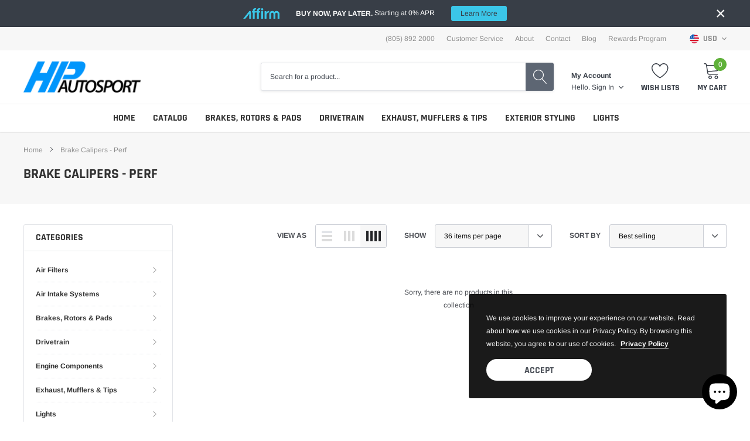

--- FILE ---
content_type: text/html; charset=utf-8
request_url: https://www.hpashop.com/collections/brake-calipers-perf
body_size: 35557
content:
<!doctype html>
<html class="no-js" lang="en">
<head>

    <meta charset="utf-8">
    <meta http-equiv="X-UA-Compatible" content="IE=edge">
    <meta name="viewport" content="width=device-width, initial-scale=1, shrink-to-fit=no">
    <meta name="theme-color" content="">
    <meta name="Description" content="Spark Shopify theme developed by HaloTheme">
    <link rel="canonical" href="https://www.hpashop.com/collections/brake-calipers-perf"><title>Brake Calipers - Perf
&ndash; HP Autosport</title>

    
        <meta property="og:type" content="website">
        <meta property="og:title" content="Brake Calipers - Perf">
        
    
    

    <meta property="og:url" content="https://www.hpashop.com/collections/brake-calipers-perf">
    <meta property="og:site_name" content="HP Autosport">
    <!-- /snippets/social-meta-tags.liquid -->




<meta property="og:site_name" content="HP Autosport">
<meta property="og:url" content="https://www.hpashop.com/collections/brake-calipers-perf">
<meta property="og:title" content="Brake Calipers - Perf">
<meta property="og:type" content="product.group">
<meta property="og:description" content="HP Autosport">





    <meta name="twitter:site" content="@shopify">

<meta name="twitter:card" content="summary_large_image">
<meta name="twitter:title" content="Brake Calipers - Perf">
<meta name="twitter:description" content="HP Autosport">

    <style type="text/css">

	
	
	
	

	@font-face { font-display: swap;
  font-family: Rajdhani;
  font-weight: 700;
  font-style: normal;
  src: url("//www.hpashop.com/cdn/fonts/rajdhani/rajdhani_n7.25ad6e7387a0b32c9dea8f240076d23b3c06600c.woff2") format("woff2"),
       url("//www.hpashop.com/cdn/fonts/rajdhani/rajdhani_n7.18863849438078b0774e5b61305b5af2ee109180.woff") format("woff");
}

	@font-face { font-display: swap;
  font-family: Arimo;
  font-weight: 400;
  font-style: normal;
  src: url("//www.hpashop.com/cdn/fonts/arimo/arimo_n4.a7efb558ca22d2002248bbe6f302a98edee38e35.woff2") format("woff2"),
       url("//www.hpashop.com/cdn/fonts/arimo/arimo_n4.0da809f7d1d5ede2a73be7094ac00741efdb6387.woff") format("woff");
}

	@font-face { font-display: swap;
  font-family: Rajdhani;
  font-weight: 700;
  font-style: normal;
  src: url("//www.hpashop.com/cdn/fonts/rajdhani/rajdhani_n7.25ad6e7387a0b32c9dea8f240076d23b3c06600c.woff2") format("woff2"),
       url("//www.hpashop.com/cdn/fonts/rajdhani/rajdhani_n7.18863849438078b0774e5b61305b5af2ee109180.woff") format("woff");
}

	@font-face { font-display: swap;
  font-family: Rajdhani;
  font-weight: 700;
  font-style: normal;
  src: url("//www.hpashop.com/cdn/fonts/rajdhani/rajdhani_n7.25ad6e7387a0b32c9dea8f240076d23b3c06600c.woff2") format("woff2"),
       url("//www.hpashop.com/cdn/fonts/rajdhani/rajdhani_n7.18863849438078b0774e5b61305b5af2ee109180.woff") format("woff");
}
@font-face { font-display: swap;
  font-family: Rajdhani;
  font-weight: 700;
  font-style: normal;
  src: url("//www.hpashop.com/cdn/fonts/rajdhani/rajdhani_n7.25ad6e7387a0b32c9dea8f240076d23b3c06600c.woff2") format("woff2"),
       url("//www.hpashop.com/cdn/fonts/rajdhani/rajdhani_n7.18863849438078b0774e5b61305b5af2ee109180.woff") format("woff");
}

	@font-face { font-display: swap;
  font-family: Arimo;
  font-weight: 700;
  font-style: normal;
  src: url("//www.hpashop.com/cdn/fonts/arimo/arimo_n7.1d2d0638e6a1228d86beb0e10006e3280ccb2d04.woff2") format("woff2"),
       url("//www.hpashop.com/cdn/fonts/arimo/arimo_n7.f4b9139e8eac4a17b38b8707044c20f54c3be479.woff") format("woff");
}

	@font-face { font-display: swap;
  font-family: Arimo;
  font-weight: 700;
  font-style: normal;
  src: url("//www.hpashop.com/cdn/fonts/arimo/arimo_n7.1d2d0638e6a1228d86beb0e10006e3280ccb2d04.woff2") format("woff2"),
       url("//www.hpashop.com/cdn/fonts/arimo/arimo_n7.f4b9139e8eac4a17b38b8707044c20f54c3be479.woff") format("woff");
}

	@font-face { font-display: swap;
  font-family: Arimo;
  font-weight: 400;
  font-style: italic;
  src: url("//www.hpashop.com/cdn/fonts/arimo/arimo_i4.438ddb21a1b98c7230698d70dc1a21df235701b2.woff2") format("woff2"),
       url("//www.hpashop.com/cdn/fonts/arimo/arimo_i4.0e1908a0dc1ec32fabb5a03a0c9ee2083f82e3d7.woff") format("woff");
}

	@font-face { font-display: swap;
  font-family: Arimo;
  font-weight: 700;
  font-style: italic;
  src: url("//www.hpashop.com/cdn/fonts/arimo/arimo_i7.b9f09537c29041ec8d51f8cdb7c9b8e4f1f82cb1.woff2") format("woff2"),
       url("//www.hpashop.com/cdn/fonts/arimo/arimo_i7.ec659fc855f754fd0b1bd052e606bba1058f73da.woff") format("woff");
}


	
	
	

	
	
	

	
	
	

    
    
    

	
	
	:root{
		--font_size_plus2: 14px; 
		--font_size_base: 12px;
		--font_size_header: 16px;
		--font_size_button: 16px;
		--font_size_heading: 22px;
		--color_body_text: #484b51;
		--color_bg: #ffffff;
		--color_url: #8c8c8c;
		--color_url_hover: #4563b3;
		--color_bg_alt: rgba(72, 75, 81, 0.05);

		--font_stack_header: Rajdhani,sans-serif;
		--font_style_header: normal;
		--font_weight_header: 700;
		--font_stack_body: Arimo,sans-serif;
		--font_style_body: normal;
		--font_weight_body: 400;
		--font_stack_heading: Rajdhani,sans-serif;
		--font_style_heading: normal;
		--font_weight_heading: 700;

		--font_stack_button: Rajdhani,sans-serif;
		--font_style_button: normal;
		--font_weight_button: 700;
		--font_weight_body__bold: 700;
		--font_weight_body__bolder: 700;
		--font_weight_header__bold: 700;
		--color_text_field: #fff;
		--color_text_field_text: #000;
		--color_heading_text: #323232;
		--color_heading_url: #4563b3;

		--color_btn_primary: #f04723;
		--color_btn_primary_border: #f04723;
		--color_btn_primary_text: #ffffff;
		--color_btn_primary_hover: #cd2c19;
		--color_btn_primary_border_hover: #cd2c19;
		--color_btn_primary_text_hover: #ffffff;

		--color_btn_secondary_border: #b6b6b6;
		--color_btn_secondary_text: #3d4044;
		--color_btn_secondary_hover: #5d6673;
		--color_btn_secondary_border_hover: #5d6673;
		--color_btn_secondary_text_hover: #ffffff;

		--color_small_button_text: #383e47;
		--color_small_button_text_hover: #005599;
		--opacity_image_overlay: 0.4;
		--image_overlay_opacity_hover: 0.8;
		--color_border_form: #cccfd6;
		--color_btn_secondary:;

		--color_section_bg_gray:#f5f5f5;
		--color_section_border: #e2e4e8;
		--color_btt: #000000;
		--color_bg_btt: #ffffff;
		--color_border_btt: #000000;
		--color_cookieMessage:  #ffffff;
		--color_bg_cookieMessage: #000000;
		--color_btn_cookieMessage: #383e47;
		--color_btn_bg_cookieMessage: #ffffff;
		--color_btn_cookieMessage_hover: #ffffff;
		--color_btn_bg_cookieMessage_hover: #58a335;
		--color_notification2: #969696;
		--color_bg_notification2: #ffffff;
		--color_announcement_bar: #ffffff;
		--color_bg_announcement_bar: #383e47;
		--color_border_header_top: #f7f7f7;
		--color_time_header_middle: #383e47;
		--color_header_middle: #383e47;
		--color_bg_header_middle: #ffffff;
		--color_social: #f04723;
		--color_social_hover: #f04723;
		--color_cart_countPill: #ffffff;
		--color_bg_cart_countPill: #5fb139;
		--color_product_vendor: #323232;
		--color_product_review: #ffc50a;
		--color_product_review_empty: #e4e4e4;
		--color_product_price: #323232;
		--color_product_price_presale: #999999;
		--color_product_price_sale: #f04723;
		--color_product_button_text: #ffffff;
		--color_product_button_border: #5fb139;
		--color_product_button_bg: #5fb139;
		--color_product_button_text_hover: #ffffff;
		--color_product_button_border_hover: #58a335;
		--color_product_button_bg_hover: #58a335;
		--color_product_button_soldOut_text: #999999;
		--color_product_button_soldOut_border: #f7f7f7;
		--color_product_button_soldOut_bg: #f7f7f7;
		--product_card_height_procent: 100%;
		--color_product_title: #323232;
		--color_product_title_hover: #4563b3;
		--color_search_bar: #383e47;
		--color_bg_search_bar: #ffffff;
		--color_border_search_bar: #e2e4e8;
		--color_footer_text: #bcbfc5;
		--color_footer_link_hover: #ffffff;
		--color_newsletter_input: #383e47;
		--color_newsletter_input_bg: #ffffff;
		--color_newsletter_input_border: #ffffff;
		--multiCategory_border: #ffffff;
		--multiCategory_color: #ffffff;
		--multiCategory_bg: #383e47;
		--color_border_header_bottom: #f0f0f0;
		--color_bg_header_bottom: #ffffff;
		--color_header_bottom: #323232;
		--color_logo: #383e47;
		--logo_size: 26;
		--color_bg_search_btn: #5d6673;
		--color_search_btn: #ffffff;
		--color_label_1: #ffffff;
		--color_bg_label_1: #d95949;
		--color_label_2: #ffffff;
		--color_bg_label_2: #f4ae4d;
		--color_label_3: #ffffff;
		--color_bg_label_3: #41aed6;
		--color_dropdownmenu: #323232;
		--color_bg_dropdownmenu: #ffffff;
		--color_border_dropdownmenu: #ebebeb;
		--color_title_dropdownmenu: #323232;
		--color_badge_text: #ffffff;
		--color_badge_bg: #383e46;
		--color_new_badge_text: #ffffff;
		--color_new_badge_bg: #4563b3;
		--color_soldOut_badge_text: #ffffff;
		--color_soldOut_badge_bg: #b6b6b6;
		--color_bestSellers_badge_text: #ffffff;
		--color_bestSellers_badge_bg: #ed6912;
		--color_sale_badge_text: #ffffff;
		--color_sale_badge_bg: #f04723;
		--color_sale_badge_bg: #f04723;
		--color_footer_bg: #2e3034;
		--color_footer_title: #ffffff;
		--color_contact_owner: #303030;
		--bg_contact_owner: #ffffff;
		--border_contact_owner: #e2e4e8;
		--color_footer_block_icon: #323232;
		--bg_footer_block_icon: #ffffff;
		--border_footer_block_icon: #e2e4e8;
		--color_title_footer_block_icon: #323232;
		--footer_bottom_text: #bcbfc5;
		--footer_bottom_bg:#222326;
		--color_header_top: #8c8c8c;
		--color_bg_header_top: #f7f7f7;
		--color_header_top_shortdescription: #383e47;
		--nav_vertical_bg: #fafafa;
		--nav_vertical_color: #383e47;
		--nav_vertical_dropdown_border: #ffffff;
		--nav_vertical_dropdown_bg: #ffffff;

		--svg_select_icon: #{'//www.hpashop.com/cdn/shop/t/2/assets/ico-select.svg?v=146038610840559294621687859398'};



	}
</style>
    <link href="//www.hpashop.com/cdn/shop/t/2/assets/vendor.min.css?v=37158687565064383091687859372" rel="stylesheet">

    <link href="//www.hpashop.com/cdn/shop/t/2/assets/theme-style.css?v=132744703548429432351702512999" rel="stylesheet"><script>
        var theme = {
            strings: {
                addToCart: "Add to cart",
                select_options: "Choose options",
                soldOut: "Sold out",
                unavailable: "Unavailable",
                regularPrice: "Regular price",
                sale: "Sale",
                showMore: "Read More",
                showLess: "Read Less",
                addressError: "Error looking up that address",
                addressNoResults: "No results for that address",
                addressQueryLimit: "You have exceeded the Google API usage limit. Consider upgrading to a \u003ca href=\"https:\/\/developers.google.com\/maps\/premium\/usage-limits\"\u003ePremium Plan\u003c\/a\u003e.",
                authError: "There was a problem authenticating your Google Maps account.",
                newWindow: "Opens in a new window.",
                external: "Opens external website.",
                newWindowExternal: "Opens external website in a new window.",
                quantityMinimumMessage: "Quantity must be 1 or more",
                unitPrice: "Unit price",
                unitPriceSeparator: "per",
                remove: "Remove",
                oneCartCount: "1 item",
                otherCartCount: "[count] items",
                quantityLabel: "Quantity: [count]",
                in_stock: "In stock",
                out_of_stock: "Out of stock",
                previous: "Prev",
                next: "Next",
                added_to_cart: "is added to your shopping cart."
            },

            moneyFormat: "${{amount}}"
        }

        window.shop_currency = "USD";
        window.multi_lang = true;
        window.show_multiple_currencies = true;
        window.show_auto_currency = false;
        window.money_format = "${{amount}}";
        window.router = "";
        document.documentElement.className = document.documentElement.className.replace('no-js', 'js');
    </script><script>window.performance && window.performance.mark && window.performance.mark('shopify.content_for_header.start');</script><meta id="shopify-digital-wallet" name="shopify-digital-wallet" content="/78082507040/digital_wallets/dialog">
<meta name="shopify-checkout-api-token" content="2e4a486fcd090b960eaf76d8072e0a16">
<meta id="in-context-paypal-metadata" data-shop-id="78082507040" data-venmo-supported="false" data-environment="production" data-locale="en_US" data-paypal-v4="true" data-currency="USD">
<link rel="alternate" type="application/atom+xml" title="Feed" href="/collections/brake-calipers-perf.atom" />
<link rel="alternate" type="application/json+oembed" href="https://www.hpashop.com/collections/brake-calipers-perf.oembed">
<script async="async" src="/checkouts/internal/preloads.js?locale=en-US"></script>
<link rel="preconnect" href="https://shop.app" crossorigin="anonymous">
<script async="async" src="https://shop.app/checkouts/internal/preloads.js?locale=en-US&shop_id=78082507040" crossorigin="anonymous"></script>
<script id="apple-pay-shop-capabilities" type="application/json">{"shopId":78082507040,"countryCode":"US","currencyCode":"USD","merchantCapabilities":["supports3DS"],"merchantId":"gid:\/\/shopify\/Shop\/78082507040","merchantName":"HP Autosport","requiredBillingContactFields":["postalAddress","email","phone"],"requiredShippingContactFields":["postalAddress","email","phone"],"shippingType":"shipping","supportedNetworks":["visa","masterCard","amex","discover","elo","jcb"],"total":{"type":"pending","label":"HP Autosport","amount":"1.00"},"shopifyPaymentsEnabled":true,"supportsSubscriptions":true}</script>
<script id="shopify-features" type="application/json">{"accessToken":"2e4a486fcd090b960eaf76d8072e0a16","betas":["rich-media-storefront-analytics"],"domain":"www.hpashop.com","predictiveSearch":true,"shopId":78082507040,"locale":"en"}</script>
<script>var Shopify = Shopify || {};
Shopify.shop = "hp-autosport.myshopify.com";
Shopify.locale = "en";
Shopify.currency = {"active":"USD","rate":"1.0"};
Shopify.country = "US";
Shopify.theme = {"name":"HP Autosport","id":152889524512,"schema_name":"Spark","schema_version":"1.1.0","theme_store_id":null,"role":"main"};
Shopify.theme.handle = "null";
Shopify.theme.style = {"id":null,"handle":null};
Shopify.cdnHost = "www.hpashop.com/cdn";
Shopify.routes = Shopify.routes || {};
Shopify.routes.root = "/";</script>
<script type="module">!function(o){(o.Shopify=o.Shopify||{}).modules=!0}(window);</script>
<script>!function(o){function n(){var o=[];function n(){o.push(Array.prototype.slice.apply(arguments))}return n.q=o,n}var t=o.Shopify=o.Shopify||{};t.loadFeatures=n(),t.autoloadFeatures=n()}(window);</script>
<script>
  window.ShopifyPay = window.ShopifyPay || {};
  window.ShopifyPay.apiHost = "shop.app\/pay";
  window.ShopifyPay.redirectState = null;
</script>
<script id="shop-js-analytics" type="application/json">{"pageType":"collection"}</script>
<script defer="defer" async type="module" src="//www.hpashop.com/cdn/shopifycloud/shop-js/modules/v2/client.init-shop-cart-sync_BT-GjEfc.en.esm.js"></script>
<script defer="defer" async type="module" src="//www.hpashop.com/cdn/shopifycloud/shop-js/modules/v2/chunk.common_D58fp_Oc.esm.js"></script>
<script defer="defer" async type="module" src="//www.hpashop.com/cdn/shopifycloud/shop-js/modules/v2/chunk.modal_xMitdFEc.esm.js"></script>
<script type="module">
  await import("//www.hpashop.com/cdn/shopifycloud/shop-js/modules/v2/client.init-shop-cart-sync_BT-GjEfc.en.esm.js");
await import("//www.hpashop.com/cdn/shopifycloud/shop-js/modules/v2/chunk.common_D58fp_Oc.esm.js");
await import("//www.hpashop.com/cdn/shopifycloud/shop-js/modules/v2/chunk.modal_xMitdFEc.esm.js");

  window.Shopify.SignInWithShop?.initShopCartSync?.({"fedCMEnabled":true,"windoidEnabled":true});

</script>
<script>
  window.Shopify = window.Shopify || {};
  if (!window.Shopify.featureAssets) window.Shopify.featureAssets = {};
  window.Shopify.featureAssets['shop-js'] = {"shop-cart-sync":["modules/v2/client.shop-cart-sync_DZOKe7Ll.en.esm.js","modules/v2/chunk.common_D58fp_Oc.esm.js","modules/v2/chunk.modal_xMitdFEc.esm.js"],"init-fed-cm":["modules/v2/client.init-fed-cm_B6oLuCjv.en.esm.js","modules/v2/chunk.common_D58fp_Oc.esm.js","modules/v2/chunk.modal_xMitdFEc.esm.js"],"shop-cash-offers":["modules/v2/client.shop-cash-offers_D2sdYoxE.en.esm.js","modules/v2/chunk.common_D58fp_Oc.esm.js","modules/v2/chunk.modal_xMitdFEc.esm.js"],"shop-login-button":["modules/v2/client.shop-login-button_QeVjl5Y3.en.esm.js","modules/v2/chunk.common_D58fp_Oc.esm.js","modules/v2/chunk.modal_xMitdFEc.esm.js"],"pay-button":["modules/v2/client.pay-button_DXTOsIq6.en.esm.js","modules/v2/chunk.common_D58fp_Oc.esm.js","modules/v2/chunk.modal_xMitdFEc.esm.js"],"shop-button":["modules/v2/client.shop-button_DQZHx9pm.en.esm.js","modules/v2/chunk.common_D58fp_Oc.esm.js","modules/v2/chunk.modal_xMitdFEc.esm.js"],"avatar":["modules/v2/client.avatar_BTnouDA3.en.esm.js"],"init-windoid":["modules/v2/client.init-windoid_CR1B-cfM.en.esm.js","modules/v2/chunk.common_D58fp_Oc.esm.js","modules/v2/chunk.modal_xMitdFEc.esm.js"],"init-shop-for-new-customer-accounts":["modules/v2/client.init-shop-for-new-customer-accounts_C_vY_xzh.en.esm.js","modules/v2/client.shop-login-button_QeVjl5Y3.en.esm.js","modules/v2/chunk.common_D58fp_Oc.esm.js","modules/v2/chunk.modal_xMitdFEc.esm.js"],"init-shop-email-lookup-coordinator":["modules/v2/client.init-shop-email-lookup-coordinator_BI7n9ZSv.en.esm.js","modules/v2/chunk.common_D58fp_Oc.esm.js","modules/v2/chunk.modal_xMitdFEc.esm.js"],"init-shop-cart-sync":["modules/v2/client.init-shop-cart-sync_BT-GjEfc.en.esm.js","modules/v2/chunk.common_D58fp_Oc.esm.js","modules/v2/chunk.modal_xMitdFEc.esm.js"],"shop-toast-manager":["modules/v2/client.shop-toast-manager_DiYdP3xc.en.esm.js","modules/v2/chunk.common_D58fp_Oc.esm.js","modules/v2/chunk.modal_xMitdFEc.esm.js"],"init-customer-accounts":["modules/v2/client.init-customer-accounts_D9ZNqS-Q.en.esm.js","modules/v2/client.shop-login-button_QeVjl5Y3.en.esm.js","modules/v2/chunk.common_D58fp_Oc.esm.js","modules/v2/chunk.modal_xMitdFEc.esm.js"],"init-customer-accounts-sign-up":["modules/v2/client.init-customer-accounts-sign-up_iGw4briv.en.esm.js","modules/v2/client.shop-login-button_QeVjl5Y3.en.esm.js","modules/v2/chunk.common_D58fp_Oc.esm.js","modules/v2/chunk.modal_xMitdFEc.esm.js"],"shop-follow-button":["modules/v2/client.shop-follow-button_CqMgW2wH.en.esm.js","modules/v2/chunk.common_D58fp_Oc.esm.js","modules/v2/chunk.modal_xMitdFEc.esm.js"],"checkout-modal":["modules/v2/client.checkout-modal_xHeaAweL.en.esm.js","modules/v2/chunk.common_D58fp_Oc.esm.js","modules/v2/chunk.modal_xMitdFEc.esm.js"],"shop-login":["modules/v2/client.shop-login_D91U-Q7h.en.esm.js","modules/v2/chunk.common_D58fp_Oc.esm.js","modules/v2/chunk.modal_xMitdFEc.esm.js"],"lead-capture":["modules/v2/client.lead-capture_BJmE1dJe.en.esm.js","modules/v2/chunk.common_D58fp_Oc.esm.js","modules/v2/chunk.modal_xMitdFEc.esm.js"],"payment-terms":["modules/v2/client.payment-terms_Ci9AEqFq.en.esm.js","modules/v2/chunk.common_D58fp_Oc.esm.js","modules/v2/chunk.modal_xMitdFEc.esm.js"]};
</script>
<script id="__st">var __st={"a":78082507040,"offset":-28800,"reqid":"093738db-28d3-4dc3-b8ef-e7616f019b02-1769361162","pageurl":"www.hpashop.com\/collections\/brake-calipers-perf","u":"72a52029c9a3","p":"collection","rtyp":"collection","rid":449350435104};</script>
<script>window.ShopifyPaypalV4VisibilityTracking = true;</script>
<script id="captcha-bootstrap">!function(){'use strict';const t='contact',e='account',n='new_comment',o=[[t,t],['blogs',n],['comments',n],[t,'customer']],c=[[e,'customer_login'],[e,'guest_login'],[e,'recover_customer_password'],[e,'create_customer']],r=t=>t.map((([t,e])=>`form[action*='/${t}']:not([data-nocaptcha='true']) input[name='form_type'][value='${e}']`)).join(','),a=t=>()=>t?[...document.querySelectorAll(t)].map((t=>t.form)):[];function s(){const t=[...o],e=r(t);return a(e)}const i='password',u='form_key',d=['recaptcha-v3-token','g-recaptcha-response','h-captcha-response',i],f=()=>{try{return window.sessionStorage}catch{return}},m='__shopify_v',_=t=>t.elements[u];function p(t,e,n=!1){try{const o=window.sessionStorage,c=JSON.parse(o.getItem(e)),{data:r}=function(t){const{data:e,action:n}=t;return t[m]||n?{data:e,action:n}:{data:t,action:n}}(c);for(const[e,n]of Object.entries(r))t.elements[e]&&(t.elements[e].value=n);n&&o.removeItem(e)}catch(o){console.error('form repopulation failed',{error:o})}}const l='form_type',E='cptcha';function T(t){t.dataset[E]=!0}const w=window,h=w.document,L='Shopify',v='ce_forms',y='captcha';let A=!1;((t,e)=>{const n=(g='f06e6c50-85a8-45c8-87d0-21a2b65856fe',I='https://cdn.shopify.com/shopifycloud/storefront-forms-hcaptcha/ce_storefront_forms_captcha_hcaptcha.v1.5.2.iife.js',D={infoText:'Protected by hCaptcha',privacyText:'Privacy',termsText:'Terms'},(t,e,n)=>{const o=w[L][v],c=o.bindForm;if(c)return c(t,g,e,D).then(n);var r;o.q.push([[t,g,e,D],n]),r=I,A||(h.body.append(Object.assign(h.createElement('script'),{id:'captcha-provider',async:!0,src:r})),A=!0)});var g,I,D;w[L]=w[L]||{},w[L][v]=w[L][v]||{},w[L][v].q=[],w[L][y]=w[L][y]||{},w[L][y].protect=function(t,e){n(t,void 0,e),T(t)},Object.freeze(w[L][y]),function(t,e,n,w,h,L){const[v,y,A,g]=function(t,e,n){const i=e?o:[],u=t?c:[],d=[...i,...u],f=r(d),m=r(i),_=r(d.filter((([t,e])=>n.includes(e))));return[a(f),a(m),a(_),s()]}(w,h,L),I=t=>{const e=t.target;return e instanceof HTMLFormElement?e:e&&e.form},D=t=>v().includes(t);t.addEventListener('submit',(t=>{const e=I(t);if(!e)return;const n=D(e)&&!e.dataset.hcaptchaBound&&!e.dataset.recaptchaBound,o=_(e),c=g().includes(e)&&(!o||!o.value);(n||c)&&t.preventDefault(),c&&!n&&(function(t){try{if(!f())return;!function(t){const e=f();if(!e)return;const n=_(t);if(!n)return;const o=n.value;o&&e.removeItem(o)}(t);const e=Array.from(Array(32),(()=>Math.random().toString(36)[2])).join('');!function(t,e){_(t)||t.append(Object.assign(document.createElement('input'),{type:'hidden',name:u})),t.elements[u].value=e}(t,e),function(t,e){const n=f();if(!n)return;const o=[...t.querySelectorAll(`input[type='${i}']`)].map((({name:t})=>t)),c=[...d,...o],r={};for(const[a,s]of new FormData(t).entries())c.includes(a)||(r[a]=s);n.setItem(e,JSON.stringify({[m]:1,action:t.action,data:r}))}(t,e)}catch(e){console.error('failed to persist form',e)}}(e),e.submit())}));const S=(t,e)=>{t&&!t.dataset[E]&&(n(t,e.some((e=>e===t))),T(t))};for(const o of['focusin','change'])t.addEventListener(o,(t=>{const e=I(t);D(e)&&S(e,y())}));const B=e.get('form_key'),M=e.get(l),P=B&&M;t.addEventListener('DOMContentLoaded',(()=>{const t=y();if(P)for(const e of t)e.elements[l].value===M&&p(e,B);[...new Set([...A(),...v().filter((t=>'true'===t.dataset.shopifyCaptcha))])].forEach((e=>S(e,t)))}))}(h,new URLSearchParams(w.location.search),n,t,e,['guest_login'])})(!0,!0)}();</script>
<script integrity="sha256-4kQ18oKyAcykRKYeNunJcIwy7WH5gtpwJnB7kiuLZ1E=" data-source-attribution="shopify.loadfeatures" defer="defer" src="//www.hpashop.com/cdn/shopifycloud/storefront/assets/storefront/load_feature-a0a9edcb.js" crossorigin="anonymous"></script>
<script crossorigin="anonymous" defer="defer" src="//www.hpashop.com/cdn/shopifycloud/storefront/assets/shopify_pay/storefront-65b4c6d7.js?v=20250812"></script>
<script data-source-attribution="shopify.dynamic_checkout.dynamic.init">var Shopify=Shopify||{};Shopify.PaymentButton=Shopify.PaymentButton||{isStorefrontPortableWallets:!0,init:function(){window.Shopify.PaymentButton.init=function(){};var t=document.createElement("script");t.src="https://www.hpashop.com/cdn/shopifycloud/portable-wallets/latest/portable-wallets.en.js",t.type="module",document.head.appendChild(t)}};
</script>
<script data-source-attribution="shopify.dynamic_checkout.buyer_consent">
  function portableWalletsHideBuyerConsent(e){var t=document.getElementById("shopify-buyer-consent"),n=document.getElementById("shopify-subscription-policy-button");t&&n&&(t.classList.add("hidden"),t.setAttribute("aria-hidden","true"),n.removeEventListener("click",e))}function portableWalletsShowBuyerConsent(e){var t=document.getElementById("shopify-buyer-consent"),n=document.getElementById("shopify-subscription-policy-button");t&&n&&(t.classList.remove("hidden"),t.removeAttribute("aria-hidden"),n.addEventListener("click",e))}window.Shopify?.PaymentButton&&(window.Shopify.PaymentButton.hideBuyerConsent=portableWalletsHideBuyerConsent,window.Shopify.PaymentButton.showBuyerConsent=portableWalletsShowBuyerConsent);
</script>
<script data-source-attribution="shopify.dynamic_checkout.cart.bootstrap">document.addEventListener("DOMContentLoaded",(function(){function t(){return document.querySelector("shopify-accelerated-checkout-cart, shopify-accelerated-checkout")}if(t())Shopify.PaymentButton.init();else{new MutationObserver((function(e,n){t()&&(Shopify.PaymentButton.init(),n.disconnect())})).observe(document.body,{childList:!0,subtree:!0})}}));
</script>
<link id="shopify-accelerated-checkout-styles" rel="stylesheet" media="screen" href="https://www.hpashop.com/cdn/shopifycloud/portable-wallets/latest/accelerated-checkout-backwards-compat.css" crossorigin="anonymous">
<style id="shopify-accelerated-checkout-cart">
        #shopify-buyer-consent {
  margin-top: 1em;
  display: inline-block;
  width: 100%;
}

#shopify-buyer-consent.hidden {
  display: none;
}

#shopify-subscription-policy-button {
  background: none;
  border: none;
  padding: 0;
  text-decoration: underline;
  font-size: inherit;
  cursor: pointer;
}

#shopify-subscription-policy-button::before {
  box-shadow: none;
}

      </style>

<script>window.performance && window.performance.mark && window.performance.mark('shopify.content_for_header.end');</script>

<script src="https://cdn.shopify.com/extensions/e8878072-2f6b-4e89-8082-94b04320908d/inbox-1254/assets/inbox-chat-loader.js" type="text/javascript" defer="defer"></script>
<link href="https://monorail-edge.shopifysvc.com" rel="dns-prefetch">
<script>(function(){if ("sendBeacon" in navigator && "performance" in window) {try {var session_token_from_headers = performance.getEntriesByType('navigation')[0].serverTiming.find(x => x.name == '_s').description;} catch {var session_token_from_headers = undefined;}var session_cookie_matches = document.cookie.match(/_shopify_s=([^;]*)/);var session_token_from_cookie = session_cookie_matches && session_cookie_matches.length === 2 ? session_cookie_matches[1] : "";var session_token = session_token_from_headers || session_token_from_cookie || "";function handle_abandonment_event(e) {var entries = performance.getEntries().filter(function(entry) {return /monorail-edge.shopifysvc.com/.test(entry.name);});if (!window.abandonment_tracked && entries.length === 0) {window.abandonment_tracked = true;var currentMs = Date.now();var navigation_start = performance.timing.navigationStart;var payload = {shop_id: 78082507040,url: window.location.href,navigation_start,duration: currentMs - navigation_start,session_token,page_type: "collection"};window.navigator.sendBeacon("https://monorail-edge.shopifysvc.com/v1/produce", JSON.stringify({schema_id: "online_store_buyer_site_abandonment/1.1",payload: payload,metadata: {event_created_at_ms: currentMs,event_sent_at_ms: currentMs}}));}}window.addEventListener('pagehide', handle_abandonment_event);}}());</script>
<script id="web-pixels-manager-setup">(function e(e,d,r,n,o){if(void 0===o&&(o={}),!Boolean(null===(a=null===(i=window.Shopify)||void 0===i?void 0:i.analytics)||void 0===a?void 0:a.replayQueue)){var i,a;window.Shopify=window.Shopify||{};var t=window.Shopify;t.analytics=t.analytics||{};var s=t.analytics;s.replayQueue=[],s.publish=function(e,d,r){return s.replayQueue.push([e,d,r]),!0};try{self.performance.mark("wpm:start")}catch(e){}var l=function(){var e={modern:/Edge?\/(1{2}[4-9]|1[2-9]\d|[2-9]\d{2}|\d{4,})\.\d+(\.\d+|)|Firefox\/(1{2}[4-9]|1[2-9]\d|[2-9]\d{2}|\d{4,})\.\d+(\.\d+|)|Chrom(ium|e)\/(9{2}|\d{3,})\.\d+(\.\d+|)|(Maci|X1{2}).+ Version\/(15\.\d+|(1[6-9]|[2-9]\d|\d{3,})\.\d+)([,.]\d+|)( \(\w+\)|)( Mobile\/\w+|) Safari\/|Chrome.+OPR\/(9{2}|\d{3,})\.\d+\.\d+|(CPU[ +]OS|iPhone[ +]OS|CPU[ +]iPhone|CPU IPhone OS|CPU iPad OS)[ +]+(15[._]\d+|(1[6-9]|[2-9]\d|\d{3,})[._]\d+)([._]\d+|)|Android:?[ /-](13[3-9]|1[4-9]\d|[2-9]\d{2}|\d{4,})(\.\d+|)(\.\d+|)|Android.+Firefox\/(13[5-9]|1[4-9]\d|[2-9]\d{2}|\d{4,})\.\d+(\.\d+|)|Android.+Chrom(ium|e)\/(13[3-9]|1[4-9]\d|[2-9]\d{2}|\d{4,})\.\d+(\.\d+|)|SamsungBrowser\/([2-9]\d|\d{3,})\.\d+/,legacy:/Edge?\/(1[6-9]|[2-9]\d|\d{3,})\.\d+(\.\d+|)|Firefox\/(5[4-9]|[6-9]\d|\d{3,})\.\d+(\.\d+|)|Chrom(ium|e)\/(5[1-9]|[6-9]\d|\d{3,})\.\d+(\.\d+|)([\d.]+$|.*Safari\/(?![\d.]+ Edge\/[\d.]+$))|(Maci|X1{2}).+ Version\/(10\.\d+|(1[1-9]|[2-9]\d|\d{3,})\.\d+)([,.]\d+|)( \(\w+\)|)( Mobile\/\w+|) Safari\/|Chrome.+OPR\/(3[89]|[4-9]\d|\d{3,})\.\d+\.\d+|(CPU[ +]OS|iPhone[ +]OS|CPU[ +]iPhone|CPU IPhone OS|CPU iPad OS)[ +]+(10[._]\d+|(1[1-9]|[2-9]\d|\d{3,})[._]\d+)([._]\d+|)|Android:?[ /-](13[3-9]|1[4-9]\d|[2-9]\d{2}|\d{4,})(\.\d+|)(\.\d+|)|Mobile Safari.+OPR\/([89]\d|\d{3,})\.\d+\.\d+|Android.+Firefox\/(13[5-9]|1[4-9]\d|[2-9]\d{2}|\d{4,})\.\d+(\.\d+|)|Android.+Chrom(ium|e)\/(13[3-9]|1[4-9]\d|[2-9]\d{2}|\d{4,})\.\d+(\.\d+|)|Android.+(UC? ?Browser|UCWEB|U3)[ /]?(15\.([5-9]|\d{2,})|(1[6-9]|[2-9]\d|\d{3,})\.\d+)\.\d+|SamsungBrowser\/(5\.\d+|([6-9]|\d{2,})\.\d+)|Android.+MQ{2}Browser\/(14(\.(9|\d{2,})|)|(1[5-9]|[2-9]\d|\d{3,})(\.\d+|))(\.\d+|)|K[Aa][Ii]OS\/(3\.\d+|([4-9]|\d{2,})\.\d+)(\.\d+|)/},d=e.modern,r=e.legacy,n=navigator.userAgent;return n.match(d)?"modern":n.match(r)?"legacy":"unknown"}(),u="modern"===l?"modern":"legacy",c=(null!=n?n:{modern:"",legacy:""})[u],f=function(e){return[e.baseUrl,"/wpm","/b",e.hashVersion,"modern"===e.buildTarget?"m":"l",".js"].join("")}({baseUrl:d,hashVersion:r,buildTarget:u}),m=function(e){var d=e.version,r=e.bundleTarget,n=e.surface,o=e.pageUrl,i=e.monorailEndpoint;return{emit:function(e){var a=e.status,t=e.errorMsg,s=(new Date).getTime(),l=JSON.stringify({metadata:{event_sent_at_ms:s},events:[{schema_id:"web_pixels_manager_load/3.1",payload:{version:d,bundle_target:r,page_url:o,status:a,surface:n,error_msg:t},metadata:{event_created_at_ms:s}}]});if(!i)return console&&console.warn&&console.warn("[Web Pixels Manager] No Monorail endpoint provided, skipping logging."),!1;try{return self.navigator.sendBeacon.bind(self.navigator)(i,l)}catch(e){}var u=new XMLHttpRequest;try{return u.open("POST",i,!0),u.setRequestHeader("Content-Type","text/plain"),u.send(l),!0}catch(e){return console&&console.warn&&console.warn("[Web Pixels Manager] Got an unhandled error while logging to Monorail."),!1}}}}({version:r,bundleTarget:l,surface:e.surface,pageUrl:self.location.href,monorailEndpoint:e.monorailEndpoint});try{o.browserTarget=l,function(e){var d=e.src,r=e.async,n=void 0===r||r,o=e.onload,i=e.onerror,a=e.sri,t=e.scriptDataAttributes,s=void 0===t?{}:t,l=document.createElement("script"),u=document.querySelector("head"),c=document.querySelector("body");if(l.async=n,l.src=d,a&&(l.integrity=a,l.crossOrigin="anonymous"),s)for(var f in s)if(Object.prototype.hasOwnProperty.call(s,f))try{l.dataset[f]=s[f]}catch(e){}if(o&&l.addEventListener("load",o),i&&l.addEventListener("error",i),u)u.appendChild(l);else{if(!c)throw new Error("Did not find a head or body element to append the script");c.appendChild(l)}}({src:f,async:!0,onload:function(){if(!function(){var e,d;return Boolean(null===(d=null===(e=window.Shopify)||void 0===e?void 0:e.analytics)||void 0===d?void 0:d.initialized)}()){var d=window.webPixelsManager.init(e)||void 0;if(d){var r=window.Shopify.analytics;r.replayQueue.forEach((function(e){var r=e[0],n=e[1],o=e[2];d.publishCustomEvent(r,n,o)})),r.replayQueue=[],r.publish=d.publishCustomEvent,r.visitor=d.visitor,r.initialized=!0}}},onerror:function(){return m.emit({status:"failed",errorMsg:"".concat(f," has failed to load")})},sri:function(e){var d=/^sha384-[A-Za-z0-9+/=]+$/;return"string"==typeof e&&d.test(e)}(c)?c:"",scriptDataAttributes:o}),m.emit({status:"loading"})}catch(e){m.emit({status:"failed",errorMsg:(null==e?void 0:e.message)||"Unknown error"})}}})({shopId: 78082507040,storefrontBaseUrl: "https://www.hpashop.com",extensionsBaseUrl: "https://extensions.shopifycdn.com/cdn/shopifycloud/web-pixels-manager",monorailEndpoint: "https://monorail-edge.shopifysvc.com/unstable/produce_batch",surface: "storefront-renderer",enabledBetaFlags: ["2dca8a86"],webPixelsConfigList: [{"id":"1479737632","configuration":"{\"webPixelName\":\"Judge.me\"}","eventPayloadVersion":"v1","runtimeContext":"STRICT","scriptVersion":"34ad157958823915625854214640f0bf","type":"APP","apiClientId":683015,"privacyPurposes":["ANALYTICS"],"dataSharingAdjustments":{"protectedCustomerApprovalScopes":["read_customer_email","read_customer_name","read_customer_personal_data","read_customer_phone"]}},{"id":"shopify-app-pixel","configuration":"{}","eventPayloadVersion":"v1","runtimeContext":"STRICT","scriptVersion":"0450","apiClientId":"shopify-pixel","type":"APP","privacyPurposes":["ANALYTICS","MARKETING"]},{"id":"shopify-custom-pixel","eventPayloadVersion":"v1","runtimeContext":"LAX","scriptVersion":"0450","apiClientId":"shopify-pixel","type":"CUSTOM","privacyPurposes":["ANALYTICS","MARKETING"]}],isMerchantRequest: false,initData: {"shop":{"name":"HP Autosport","paymentSettings":{"currencyCode":"USD"},"myshopifyDomain":"hp-autosport.myshopify.com","countryCode":"US","storefrontUrl":"https:\/\/www.hpashop.com"},"customer":null,"cart":null,"checkout":null,"productVariants":[],"purchasingCompany":null},},"https://www.hpashop.com/cdn","fcfee988w5aeb613cpc8e4bc33m6693e112",{"modern":"","legacy":""},{"shopId":"78082507040","storefrontBaseUrl":"https:\/\/www.hpashop.com","extensionBaseUrl":"https:\/\/extensions.shopifycdn.com\/cdn\/shopifycloud\/web-pixels-manager","surface":"storefront-renderer","enabledBetaFlags":"[\"2dca8a86\"]","isMerchantRequest":"false","hashVersion":"fcfee988w5aeb613cpc8e4bc33m6693e112","publish":"custom","events":"[[\"page_viewed\",{}],[\"collection_viewed\",{\"collection\":{\"id\":\"449350435104\",\"title\":\"Brake Calipers - Perf\",\"productVariants\":[]}}]]"});</script><script>
  window.ShopifyAnalytics = window.ShopifyAnalytics || {};
  window.ShopifyAnalytics.meta = window.ShopifyAnalytics.meta || {};
  window.ShopifyAnalytics.meta.currency = 'USD';
  var meta = {"products":[],"page":{"pageType":"collection","resourceType":"collection","resourceId":449350435104,"requestId":"093738db-28d3-4dc3-b8ef-e7616f019b02-1769361162"}};
  for (var attr in meta) {
    window.ShopifyAnalytics.meta[attr] = meta[attr];
  }
</script>
<script class="analytics">
  (function () {
    var customDocumentWrite = function(content) {
      var jquery = null;

      if (window.jQuery) {
        jquery = window.jQuery;
      } else if (window.Checkout && window.Checkout.$) {
        jquery = window.Checkout.$;
      }

      if (jquery) {
        jquery('body').append(content);
      }
    };

    var hasLoggedConversion = function(token) {
      if (token) {
        return document.cookie.indexOf('loggedConversion=' + token) !== -1;
      }
      return false;
    }

    var setCookieIfConversion = function(token) {
      if (token) {
        var twoMonthsFromNow = new Date(Date.now());
        twoMonthsFromNow.setMonth(twoMonthsFromNow.getMonth() + 2);

        document.cookie = 'loggedConversion=' + token + '; expires=' + twoMonthsFromNow;
      }
    }

    var trekkie = window.ShopifyAnalytics.lib = window.trekkie = window.trekkie || [];
    if (trekkie.integrations) {
      return;
    }
    trekkie.methods = [
      'identify',
      'page',
      'ready',
      'track',
      'trackForm',
      'trackLink'
    ];
    trekkie.factory = function(method) {
      return function() {
        var args = Array.prototype.slice.call(arguments);
        args.unshift(method);
        trekkie.push(args);
        return trekkie;
      };
    };
    for (var i = 0; i < trekkie.methods.length; i++) {
      var key = trekkie.methods[i];
      trekkie[key] = trekkie.factory(key);
    }
    trekkie.load = function(config) {
      trekkie.config = config || {};
      trekkie.config.initialDocumentCookie = document.cookie;
      var first = document.getElementsByTagName('script')[0];
      var script = document.createElement('script');
      script.type = 'text/javascript';
      script.onerror = function(e) {
        var scriptFallback = document.createElement('script');
        scriptFallback.type = 'text/javascript';
        scriptFallback.onerror = function(error) {
                var Monorail = {
      produce: function produce(monorailDomain, schemaId, payload) {
        var currentMs = new Date().getTime();
        var event = {
          schema_id: schemaId,
          payload: payload,
          metadata: {
            event_created_at_ms: currentMs,
            event_sent_at_ms: currentMs
          }
        };
        return Monorail.sendRequest("https://" + monorailDomain + "/v1/produce", JSON.stringify(event));
      },
      sendRequest: function sendRequest(endpointUrl, payload) {
        // Try the sendBeacon API
        if (window && window.navigator && typeof window.navigator.sendBeacon === 'function' && typeof window.Blob === 'function' && !Monorail.isIos12()) {
          var blobData = new window.Blob([payload], {
            type: 'text/plain'
          });

          if (window.navigator.sendBeacon(endpointUrl, blobData)) {
            return true;
          } // sendBeacon was not successful

        } // XHR beacon

        var xhr = new XMLHttpRequest();

        try {
          xhr.open('POST', endpointUrl);
          xhr.setRequestHeader('Content-Type', 'text/plain');
          xhr.send(payload);
        } catch (e) {
          console.log(e);
        }

        return false;
      },
      isIos12: function isIos12() {
        return window.navigator.userAgent.lastIndexOf('iPhone; CPU iPhone OS 12_') !== -1 || window.navigator.userAgent.lastIndexOf('iPad; CPU OS 12_') !== -1;
      }
    };
    Monorail.produce('monorail-edge.shopifysvc.com',
      'trekkie_storefront_load_errors/1.1',
      {shop_id: 78082507040,
      theme_id: 152889524512,
      app_name: "storefront",
      context_url: window.location.href,
      source_url: "//www.hpashop.com/cdn/s/trekkie.storefront.8d95595f799fbf7e1d32231b9a28fd43b70c67d3.min.js"});

        };
        scriptFallback.async = true;
        scriptFallback.src = '//www.hpashop.com/cdn/s/trekkie.storefront.8d95595f799fbf7e1d32231b9a28fd43b70c67d3.min.js';
        first.parentNode.insertBefore(scriptFallback, first);
      };
      script.async = true;
      script.src = '//www.hpashop.com/cdn/s/trekkie.storefront.8d95595f799fbf7e1d32231b9a28fd43b70c67d3.min.js';
      first.parentNode.insertBefore(script, first);
    };
    trekkie.load(
      {"Trekkie":{"appName":"storefront","development":false,"defaultAttributes":{"shopId":78082507040,"isMerchantRequest":null,"themeId":152889524512,"themeCityHash":"9447316262100062674","contentLanguage":"en","currency":"USD","eventMetadataId":"b014bf8b-73b5-4e29-9516-9a484b9370be"},"isServerSideCookieWritingEnabled":true,"monorailRegion":"shop_domain","enabledBetaFlags":["65f19447"]},"Session Attribution":{},"S2S":{"facebookCapiEnabled":false,"source":"trekkie-storefront-renderer","apiClientId":580111}}
    );

    var loaded = false;
    trekkie.ready(function() {
      if (loaded) return;
      loaded = true;

      window.ShopifyAnalytics.lib = window.trekkie;

      var originalDocumentWrite = document.write;
      document.write = customDocumentWrite;
      try { window.ShopifyAnalytics.merchantGoogleAnalytics.call(this); } catch(error) {};
      document.write = originalDocumentWrite;

      window.ShopifyAnalytics.lib.page(null,{"pageType":"collection","resourceType":"collection","resourceId":449350435104,"requestId":"093738db-28d3-4dc3-b8ef-e7616f019b02-1769361162","shopifyEmitted":true});

      var match = window.location.pathname.match(/checkouts\/(.+)\/(thank_you|post_purchase)/)
      var token = match? match[1]: undefined;
      if (!hasLoggedConversion(token)) {
        setCookieIfConversion(token);
        window.ShopifyAnalytics.lib.track("Viewed Product Category",{"currency":"USD","category":"Collection: brake-calipers-perf","collectionName":"brake-calipers-perf","collectionId":449350435104,"nonInteraction":true},undefined,undefined,{"shopifyEmitted":true});
      }
    });


        var eventsListenerScript = document.createElement('script');
        eventsListenerScript.async = true;
        eventsListenerScript.src = "//www.hpashop.com/cdn/shopifycloud/storefront/assets/shop_events_listener-3da45d37.js";
        document.getElementsByTagName('head')[0].appendChild(eventsListenerScript);

})();</script>
<script
  defer
  src="https://www.hpashop.com/cdn/shopifycloud/perf-kit/shopify-perf-kit-3.0.4.min.js"
  data-application="storefront-renderer"
  data-shop-id="78082507040"
  data-render-region="gcp-us-central1"
  data-page-type="collection"
  data-theme-instance-id="152889524512"
  data-theme-name="Spark"
  data-theme-version="1.1.0"
  data-monorail-region="shop_domain"
  data-resource-timing-sampling-rate="10"
  data-shs="true"
  data-shs-beacon="true"
  data-shs-export-with-fetch="true"
  data-shs-logs-sample-rate="1"
  data-shs-beacon-endpoint="https://www.hpashop.com/api/collect"
></script>
</head>

<body class="template-collection">

    




    <script type="application/ld+json">
        {
            "@context": "http://schema.org/",
            "@type": "CollectionPage",
            "name": "Brake Calipers - Perf",
            "url": "https://www.hpashop.com/collections/brake-calipers-perf",
            "description": ""
        }
    </script>
    <script type="application/ld+json">
        {
            "@context": "http://schema.org/",
            "@type": "BreadcrumbList",
            "itemListElement": [{
                "@type": "ListItem",
                "position": 1,
                "name": "Home",
                "item": "https://www.hpashop.com"
            },
            {
                "@type": "ListItem",
                "position": 2,
                "name": "Brake Calipers - Perf",
                "item": "https://www.hpashop.com/collections/brake-calipers-perf"
            }]
        }
    </script>

    <svg data-src="//www.hpashop.com/cdn/shop/t/2/assets/icon-spark.svg?v=179174969646413499481687859372" class="icons-svg-sprite"></svg>
    
    <a class="in-page-link visually-hidden skip-link" href="#MainContent">Skip to content</a>
    
    
        <div id="shopify-section-header" class="shopify-section">
<div class="halo_mobileNavigation" id="site-nav-mobile">
    <div class="close_menu">
        <a href="javascript:void(0)" class="close" aria-label="close">&#215;</a>
    </div>
    <div class="halo_mobileNavigation_wrapper">
        <div class="site-nav-mobile-wrapper one">
        </div>
        <ul class="site-nav-mobile two">
            
                <li class="menu-lv-1 item">
                    <p class="nav-action menu__moblie_end">
                        
                            <a href="https://www.hpashop.com/customer_authentication/redirect?locale=en&region_country=US" aria-label="link">
                                <svg class="icon"><use xlink:href="#icon-user" /></svg>
                                <span>Login</span>
                            </a>
                        
                    </p>
                </li>
            
            
                <li class="menu-lv-1 item">
                    <p class="nav-action menu__moblie_end">
                        <a href="/pages/wish-list" aria-label="link">
                            <svg class="icon"><use xlink:href="#icon-heart" /></svg>
                            <span>
                                Wish Lists
                            </span>
                        </a>
                    </p>
                </li>
            
            
                <li class="menu-lv-1 item">
                    <p class="nav-action menu__moblie_end">
                        <a class="navUser-action" href="javascript:void(0);" aria-label="link">
                            <svg class="icon"><use xlink:href="#icon-phone" /></svg>
                            (805) 892 2000
                        </a>
                    </p>
                </li>
            
            
            
                <li class="menu-lv-1 item">
                    <p class="nav-action menu__moblie_end">
                        <a class="navUser-action" href="#" aria-label="link">
                            Rewards Program
                        </a>
                    </p>
                </li>
            
            
                <li class="menu-lv-1 item">
                    <p class="nav-action menu__moblie_end">
                        <a class="navUser-action" href="/blogs/news" aria-label="link">
                            Blog
                        </a>
                    </p>
                </li>
            
            
                <li class="menu-lv-1 item">
                    <p class="nav-action menu__moblie_end">
                        <a class="navUser-action" href="/pages/contact" aria-label="link">
                            Contact
                        </a>
                    </p>
                </li>
            
            
                <li class="menu-lv-1 item">
                    <p class="nav-action menu__moblie_end">
                        <a class="navUser-action" href="/pages/portfolio" aria-label="link">
                            About
                        </a>
                    </p>
                </li>
            
            
                <li class="menu-lv-1 item">
                    <p class="nav-action menu__moblie_end">
                        <a class="navUser-action" href="/pages/faq" aria-label="link">
                            Customer Service
                        </a>
                    </p>
                </li>
            
            
        </ul>
        
            <div class="lang-currency-groups">
                <div class="lang-groups">
                    <label class="label-text">
                        <span>
                            Language
                        </span>
                    </label>
                </div>
                <div class="currency-groups mt-2">
                    <label class="label-text">
                        <span>
                            Currency
                        </span>
                    </label>
                </div>
            </div>
        
    </div>
</div>

<div data-section-id="header" data-section-type="header-section ">
    
        
        <div class="announcement-bar-wrapper">
            
                <div class="announcement-bar">
            
                <img src="https://cdn.shopify.com/s/files/1/0278/4434/5931/files/banner-promotion-2.png?115" alt=""> <b>BUY NOW, PAY LATER.</b> Starting at 0% APR <span class="btn">learn more</span>
            
                </div>
            
            <a class="announcement-bar-wrapper--close" href="javascript:void(0)" aria-label="close">&#215;</a>
        </div>
        
    
    <header class="site-header halo-header-01 header-sticky  default">
        <div class="halo-header-PC">
            
            <div class="header-top">
                <div class="container navUser">
                    <div class="navUser-left navUser-section">
                        
                        
                        
                        
                        
                        
                        
                        
                        
                        
                    </div>
                    <div class="navUser-center navUser-section">
                        
                        
                        
                        
                        
                        
                        
                        
                        
                        
                    </div>
                    <div class="navUser-right navUser-section">
                        
                        
                            <p class="navUser-item navUser-phone navUser-text">
                                (805) 892 2000
                            </p>
                        
                        
                        
                            <a class="navUser-item navUser-action" href="/pages/faq" aria-label="link">
                                Customer Service
                            </a>
                        
                        
                        
                            <a class="navUser-item navUser-action" href="/pages/portfolio" aria-label="link">
                                About
                            </a>
                        
                        
                            <a class="navUser-item navUser-action" href="/pages/contact" aria-label="link">
                                Contact
                            </a>
                        
                        
                            <a class="navUser-item navUser-action" href="/blogs/news" aria-label="link">
                                Blog
                            </a>
                        
                        
                            <a class="navUser-item navUser-action" href="#" aria-label="link">
                                Rewards Program
                            </a>
                        
                        
                            <div class="navUser-item navUser-language">
                                
<div class="lang_currency-dropdown dropdown" data-language-switcher>
    <label class="dropdown-toggle dropdown-label" data-toggle="dropdown" data-language-label>
    </label>
    <div class="dropdown-menu lang-menu" id="lang-switcher">
    </div>
</div>



                            </div>
                        
                        
                            <div class="navUser-item navUser-currency">
                                
    
        <div class="lang_currency-dropdown dropdown">
            <label class="dropdown-toggle dropdown-label" data-currency-label>
                
                <span class="text">USD</span>
                <span class="icon-arrow"><svg aria-hidden="true" focusable="false" role="presentation" class="icon icon--wide icon-chevron-down" viewBox="0 0 498.98 284.49"><defs></defs><path class="cls-1" d="M80.93 271.76A35 35 0 0 1 140.68 247l189.74 189.75L520.16 247a35 35 0 1 1 49.5 49.5L355.17 511a35 35 0 0 1-49.5 0L91.18 296.5a34.89 34.89 0 0 1-10.25-24.74z" transform="translate(-80.93 -236.76)"/></svg></span>
            </label>
            <div class="dropdown-menu currency-menu" id="currencies">
                
                    
                    
                    
                    
                        <a class="dropdown-item active " href="#" data-currency="USD" aria-label="link">
                            
                            <span class="icon"><svg viewbox="0 0 512 512" id="icon-usd" class="icon-flag">     <circle style="fill:#F0F0F0;" cx="256" cy="256" r="256"></circle>     <g>         <path style="fill:#D80027;" d="M244.87,256H512c0-23.106-3.08-45.49-8.819-66.783H244.87V256z"></path>         <path style="fill:#D80027;" d="M244.87,122.435h229.556c-15.671-25.572-35.708-48.175-59.07-66.783H244.87V122.435z"></path>         <path style="fill:#D80027;" d="M256,512c60.249,0,115.626-20.824,159.356-55.652H96.644C140.374,491.176,195.751,512,256,512z"></path>         <path style="fill:#D80027;" d="M37.574,389.565h436.852c12.581-20.529,22.338-42.969,28.755-66.783H8.819             C15.236,346.596,24.993,369.036,37.574,389.565z"></path>     </g>     <path style="fill:#0052B4;" d="M118.584,39.978h23.329l-21.7,15.765l8.289,25.509l-21.699-15.765L85.104,81.252l7.16-22.037         C73.158,75.13,56.412,93.776,42.612,114.552h7.475l-13.813,10.035c-2.152,3.59-4.216,7.237-6.194,10.938l6.596,20.301l-12.306-8.941         c-3.059,6.481-5.857,13.108-8.372,19.873l7.267,22.368h26.822l-21.7,15.765l8.289,25.509l-21.699-15.765l-12.998,9.444         C0.678,234.537,0,245.189,0,256h256c0-141.384,0-158.052,0-256C205.428,0,158.285,14.67,118.584,39.978z M128.502,230.4         l-21.699-15.765L85.104,230.4l8.289-25.509l-21.7-15.765h26.822l8.288-25.509l8.288,25.509h26.822l-21.7,15.765L128.502,230.4z          M120.213,130.317l8.289,25.509l-21.699-15.765l-21.699,15.765l8.289-25.509l-21.7-15.765h26.822l8.288-25.509l8.288,25.509h26.822         L120.213,130.317z M220.328,230.4l-21.699-15.765L176.93,230.4l8.289-25.509l-21.7-15.765h26.822l8.288-25.509l8.288,25.509h26.822         l-21.7,15.765L220.328,230.4z M212.039,130.317l8.289,25.509l-21.699-15.765l-21.699,15.765l8.289-25.509l-21.7-15.765h26.822         l8.288-25.509l8.288,25.509h26.822L212.039,130.317z M212.039,55.743l8.289,25.509l-21.699-15.765L176.93,81.252l8.289-25.509         l-21.7-15.765h26.822l8.288-25.509l8.288,25.509h26.822L212.039,55.743z"></path><g></g><g></g><g></g><g></g><g></g><g></g><g></g><g></g><g></g><g></g><g></g><g></g><g></g><g></g><g></g> </svg></span>
                            
                            <span class="text">USD</span>
                            <span class="icon-arrow"><svg aria-hidden="true" focusable="false" role="presentation" class="icon icon--wide icon-chevron-down" viewBox="0 0 498.98 284.49"><defs></defs><path class="cls-1" d="M80.93 271.76A35 35 0 0 1 140.68 247l189.74 189.75L520.16 247a35 35 0 1 1 49.5 49.5L355.17 511a35 35 0 0 1-49.5 0L91.18 296.5a34.89 34.89 0 0 1-10.25-24.74z" transform="translate(-80.93 -236.76)"/></svg></span>
                        </a>
                      
                
                    
                    
                    
                    
                        <a class="dropdown-item" href="#" data-currency="JPY" aria-label="link">
                            
                            <span class="icon"><svg viewbox="0 0 512 512" id="icon-jpy" class="icon-flag">     <circle style="fill:#F0F0F0;" cx="256" cy="256" r="256"></circle>     <circle style="fill:#D80027;" cx="256" cy="256" r="111.304"></circle>     <g></g><g></g><g></g><g></g><g></g><g></g><g></g><g></g><g></g><g></g><g></g><g></g><g></g><g></g><g></g> </svg></span>
                            
                            <span class="text">JPY</span>
                            <span class="icon-arrow"><svg aria-hidden="true" focusable="false" role="presentation" class="icon icon--wide icon-chevron-down" viewBox="0 0 498.98 284.49"><defs></defs><path class="cls-1" d="M80.93 271.76A35 35 0 0 1 140.68 247l189.74 189.75L520.16 247a35 35 0 1 1 49.5 49.5L355.17 511a35 35 0 0 1-49.5 0L91.18 296.5a34.89 34.89 0 0 1-10.25-24.74z" transform="translate(-80.93 -236.76)"/></svg></span>
                        </a>
                      
                
                    
                    
                    
                    
                        <a class="dropdown-item" href="#" data-currency="EUR" aria-label="link">
                            
                            <span class="icon"><svg viewbox="0 0 512 512" id="icon-euro" class="icon-flag">     <circle style="fill:#0052B4;" cx="256" cy="256" r="256"></circle>     <g>     <polygon style="fill:#FFDA44;" points="256.001,100.174 264.29,125.683 291.11,125.683 269.411,141.448 277.7,166.957          256.001,151.191 234.301,166.957 242.59,141.448 220.891,125.683 247.712,125.683  "></polygon>     <polygon style="fill:#FFDA44;" points="145.814,145.814 169.714,157.99 188.679,139.026 184.482,165.516 208.381,177.693          181.89,181.889 177.694,208.381 165.517,184.482 139.027,188.679 157.992,169.714  "></polygon>     <polygon style="fill:#FFDA44;" points="100.175,256 125.684,247.711 125.684,220.89 141.448,242.59 166.958,234.301 151.191,256          166.958,277.699 141.448,269.411 125.684,291.11 125.684,264.289  "></polygon>     <polygon style="fill:#FFDA44;" points="145.814,366.186 157.991,342.286 139.027,323.321 165.518,327.519 177.693,303.62          181.89,330.111 208.38,334.307 184.484,346.484 188.679,372.974 169.714,354.009   "></polygon>     <polygon style="fill:#FFDA44;" points="256.001,411.826 247.711,386.317 220.891,386.317 242.591,370.552 234.301,345.045          256.001,360.809 277.7,345.045 269.411,370.552 291.11,386.317 264.289,386.317    "></polygon>     <polygon style="fill:#FFDA44;" points="366.187,366.186 342.288,354.01 323.322,372.975 327.519,346.483 303.622,334.307          330.112,330.111 334.308,303.62 346.484,327.519 372.974,323.321 354.009,342.288  "></polygon>     <polygon style="fill:#FFDA44;" points="411.826,256 386.317,264.289 386.317,291.11 370.552,269.41 345.045,277.699 360.81,256          345.045,234.301 370.553,242.59 386.317,220.89 386.317,247.712   "></polygon>     <polygon style="fill:#FFDA44;" points="366.187,145.814 354.01,169.714 372.975,188.679 346.483,184.481 334.308,208.38          330.112,181.889 303.622,177.692 327.519,165.516 323.322,139.027 342.289,157.991     "></polygon></g><g></g><g></g><g></g><g></g><g></g><g></g><g></g><g></g><g></g><g></g><g></g><g></g><g></g><g></g><g></g> </svg></span>
                            
                            <span class="text">EUR</span>
                            <span class="icon-arrow"><svg aria-hidden="true" focusable="false" role="presentation" class="icon icon--wide icon-chevron-down" viewBox="0 0 498.98 284.49"><defs></defs><path class="cls-1" d="M80.93 271.76A35 35 0 0 1 140.68 247l189.74 189.75L520.16 247a35 35 0 1 1 49.5 49.5L355.17 511a35 35 0 0 1-49.5 0L91.18 296.5a34.89 34.89 0 0 1-10.25-24.74z" transform="translate(-80.93 -236.76)"/></svg></span>
                        </a>
                      
                
                    
                    
                    
                    
                        <a class="dropdown-item" href="#" data-currency="AUD" aria-label="link">
                            
                            <span class="icon"><svg viewbox="0 0 512 512" id="icon-aud" class="icon-flag">     <path style="fill:#0052B4;" d="M512,256c0,141.384-114.616,256-256,256S0,397.384,0,256C0,256.06,256,0.029,256,0         C397.384,0,512,114.616,512,256z"></path>     <g>         <path style="fill:#F0F0F0;" d="M256,0c-0.014,0-0.029,0.001-0.043,0.001L256,0L256,0z"></path>         <path style="fill:#F0F0F0;" d="M255.315,256H256c0-0.232,0-0.454,0-0.685C255.772,255.544,255.544,255.772,255.315,256z"></path>         <path style="fill:#F0F0F0;" d="M256,133.566c0-45.045,0-74.562,0-133.565h-0.043C114.592,0.024,0,114.629,0,256h133.565v-75.212             L208.777,256h46.539c0.229-0.228,0.457-0.456,0.685-0.685c0-17.247,0-32.636,0-46.536l-75.213-75.213H256z"></path>     </g>     <g>         <path style="fill:#D80027;" d="M129.515,33.391C89.476,56.19,56.19,89.476,33.391,129.515V256h66.783V100.175v-0.001H256             c0-21.063,0-41.129,0-66.783H129.515z"></path>         <path style="fill:#D80027;" d="M256,224.519l-90.953-90.952h-31.481c0-0.001,0,0,0,0L255.999,256H256             C256,256,256,234.295,256,224.519z"></path>     </g>     <g>         <polygon style="fill:#F0F0F0;" points="154.395,300.522 168.445,329.9 200.172,322.567 185.964,351.869 211.478,372.102              179.711,379.262 179.8,411.826 154.395,391.453 128.991,411.826 129.08,379.262 97.312,372.102 122.827,351.869 108.617,322.567              140.346,329.9   "></polygon>         <polygon style="fill:#F0F0F0;" points="383.284,356.174 390.309,370.863 406.173,367.196 399.068,381.847 411.826,391.964              395.942,395.544 395.986,411.826 383.284,401.639 370.582,411.826 370.626,395.544 354.743,391.964 367.5,381.847 360.396,367.196              376.259,370.863     "></polygon>         <polygon style="fill:#F0F0F0;" points="317.933,200.348 324.957,215.038 340.821,211.37 333.717,226.021 346.474,236.138              330.591,239.718 330.634,256 317.933,245.813 305.231,256 305.274,239.718 289.391,236.138 302.148,226.021 295.044,211.37              310.908,215.038     "></polygon>         <polygon style="fill:#F0F0F0;" points="383.284,111.304 390.309,125.994 406.173,122.327 399.069,136.978 411.825,147.094              395.942,150.675 395.986,166.957 383.284,156.77 370.582,166.957 370.626,150.675 354.743,147.094 367.499,136.978              360.396,122.327 376.259,125.994     "></polygon>         <polygon style="fill:#F0F0F0;" points="440.368,178.087 447.392,192.777 463.256,189.109 456.152,203.76 468.909,213.877              453.025,217.458 453.069,233.739 440.368,223.553 427.666,233.739 427.709,217.458 411.826,213.877 424.583,203.76              417.479,189.109 433.342,192.777     "></polygon>         <polygon style="fill:#F0F0F0;" points="399.55,256 405.075,273.006 422.957,273.006 408.49,283.517 414.017,300.522              399.55,290.012 385.084,300.522 390.609,283.517 376.143,273.006 394.024,273.006  "></polygon>     </g><g></g><g></g><g></g><g></g><g></g><g></g><g></g><g></g><g></g><g></g><g></g><g></g><g></g><g></g><g></g> </svg></span>
                            
                            <span class="text">AUD</span>
                            <span class="icon-arrow"><svg aria-hidden="true" focusable="false" role="presentation" class="icon icon--wide icon-chevron-down" viewBox="0 0 498.98 284.49"><defs></defs><path class="cls-1" d="M80.93 271.76A35 35 0 0 1 140.68 247l189.74 189.75L520.16 247a35 35 0 1 1 49.5 49.5L355.17 511a35 35 0 0 1-49.5 0L91.18 296.5a34.89 34.89 0 0 1-10.25-24.74z" transform="translate(-80.93 -236.76)"/></svg></span>
                        </a>
                      
                
                    
                    
                    
                      
                
                    
                    
                    
                      
                
                    
                    
                    
                      
                
                    
                    
                    
                      
                
                    
                    
                    
                      
                
                    
                    
                    
                      
                
            </div>
        </div>
    


                            </div>
                        
                    </div>
                </div>
            </div>
            
            
            <div class="header-middle">
                <div class="container">
                    <div class="header-middle-logo">
                        <div class="hamburger-wrapper">
                            <a class="mobileMenu-toggle" href="javascript:void(0)" data-mobile-menu-toggle="menu" aria-label="menu">
                                <span class="mobileMenu-toggleIcon"></span>
                            </a>
                        </div>
                        <div class="logo-wrapper" itemscope itemtype="http://schema.org/Organization">
                            <meta itemprop="url" content="https://www.hpashop.com">
                            
<a href="/" class="site-header__logo-image" aria-label="logo" style="width: 200px">
                                    
                                    <img itemprop="logo" src="//www.hpashop.com/cdn/shop/files/unnamed_205x.png?v=1687860933" alt="HP Autosport">
                                </a>
                            
                        </div>
                    </div>
                    <div class="header-middle-text">
                        
                            <div class="item item--quickSearch">
                                <div class="search-form" data-ajax-search>
    <div class="header-search">
        <form action="/search" method="get" class="input-group search-bar" role="search">
            <input type="hidden" name="type" value="product">
            <input type="text" name="q" value="" placeholder="Search for a product..." class="input-group-field header-search__input" aria-label="Search Site" autocomplete="off">
            <button type="submit" class="btn-search icon-search" title="search">
                <svg class="icon"><use xlink:href="#icon-search" /></svg>
            </button>
        </form>
        <div class="quickSearchResultsWrap" style="display: none;">
            <div class="custom-scrollbar">
                
                    <div class="header-block header-search__trending">
                        <h3 class="title">
                            trending
                        </h3>
                        <ul class="list-tags">
                            
                                
                                <li class="item-tag">
                                    <a href="/search?type=product&amp;q=dempus" class="highlight">
                                        <svg class="icon"><use xlink:href="#icon-search" /></svg>
                                        dempus
                                    </a>
                                </li>
                            

                            
                                
                                <li class="item-tag">
                                    <a href="/search?type=product&amp;q=sample" class="highlight">
                                        <svg class="icon"><use xlink:href="#icon-search" /></svg>
                                        sample
                                    </a>
                                </li>
                            

                            
                                
                                <li class="item-tag">
                                    <a href="/search?type=product&amp;q=magnis" class="highlight">
                                        <svg class="icon"><use xlink:href="#icon-search" /></svg>
                                        magnis
                                    </a>
                                </li>
                            

                            
                                
                                <li class="item-tag">
                                    <a href="/search?type=product&amp;q=loremous-saliduar" class="highlight">
                                        <svg class="icon"><use xlink:href="#icon-search" /></svg>
                                        loremous saliduar
                                    </a>
                                </li>
                            

                            
                                
                                <li class="item-tag">
                                    <a href="/search?type=product&amp;q=naminos" class="highlight">
                                        <svg class="icon"><use xlink:href="#icon-search" /></svg>
                                        naminos
                                    </a>
                                </li>
                            

                            
                                
                                <li class="item-tag">
                                    <a href="/search?type=product&amp;q=dinterdum" class="highlight">
                                        <svg class="icon"><use xlink:href="#icon-search" /></svg>
                                        dinterdum
                                    </a>
                                </li>
                            
                        </ul>
                    </div>
                
                
                    <div class="header-block header-search__product">
                        <h3 class="title">
                            Popular Products
                        </h3>
                        <div class="search__products">
                            <div class="halo-row column-3">
                                
                                    <div class="halo-item">
                                        
                                            <div class="product-card layout-1" data-product-card >
    <div class="product-image">
        
            <a class="product_wishlist wishlist " aria-label="wishlist" data-icon-wishlist href="#" data-product-handle="mishimoto-screw-on-oil-funnel-full-kit" data-id="9786562216224">
                <svg class="icon"><use xlink:href="#icon-heart" /></svg>
            </a>
        
        
















<div class="product_badges">
    
    
        <div class="badge sale-badge sale-badge-2" data-label-sale>-9%</div>
    
    
    
    
    
    
    
    
</div>
        <a class="product-link image-swap" href="/collections/brake-calipers-perf/products/mishimoto-screw-on-oil-funnel-full-kit" aria-label="link">
            
                <img class="image-one lazyload"
                    src="//www.hpashop.com/cdn/shop/t/2/assets/loading.svg?v=146762436508237652511687859372"
                    data-src="//www.hpashop.com/cdn/shop/files/4c22c1463acab53528a8b2957e495e4eL.jpg?v=1734760906"
                    data-sizes="auto" alt="Mishimoto Screw On Oil Funnel Full Kit" data-image>
                <img class="image-two lazyload"
                    src="//www.hpashop.com/cdn/shop/t/2/assets/loading.svg?v=146762436508237652511687859372"
                    data-src="//www.hpashop.com/cdn/shop/files/46f93706b27571f8644a7fa26dc66738L_f5ef2b7f-dab9-4e83-bc17-0a81768b3b83.jpg?v=1734760906"
                    data-sizes="auto" alt="Mishimoto Screw On Oil Funnel Full Kit" data-image>
            
        </a>
        
            <a class="product-quickview" aria-label="quickview" href="javascript:void(0)" id="mishimoto-screw-on-oil-funnel-full-kit" data-quickview>
                Quick View
            </a>
        
        
            
<div class="product-action">
    <form action="/cart/add" method="post" class="variants" id="list-product-form-9786562216224" data-id="product-actions-9786562216224" enctype="multipart/form-data">
        
            
                <input type="hidden" name="id" value="49731884810528" />
                <input type="hidden" name="quantity" value="1" />
                
                    
                        <button data-btn-addToCart class="btn product-btn" type="submit" data-form-id="#list-product-form-9786562216224">
                            Pre order 
                        </button>
                    
                
            
        
    </form>
</div>

        
    </div>
    <div class="product-content">
        
            <div class="product-vendor">
                <a href="/collections/vendors?q=Mishimoto" title="Mishimoto">Mishimoto</a>
            </div>
        
        
            <h4 class="product-title">
                <a href="/collections/brake-calipers-perf/products/mishimoto-screw-on-oil-funnel-full-kit" aria-label="title">Mishimoto Screw On Oil Funnel Full Kit</a>
            </h4>
        
        
            <div class="product-reviews">
                <span class="shopify-product-reviews-badge" data-id="9786562216224"></span>
            </div>
        
        
            <!-- snippet/product-price.liquid -->


<div class="product-price price--on-sale" data-price>
    
        <span class="price-item price-item--regular" data-regular-price>
            $122.00
        </span>
        <span class="price-item price-item--sale" data-sale-price>
            $110.95
        </span>
    
</div>
        
    </div>
</div>

                                        
                                    </div>
                                
                                    <div class="halo-item">
                                        
                                            <div class="product-card layout-1" data-product-card >
    <div class="product-image">
        
            <a class="product_wishlist wishlist " aria-label="wishlist" data-icon-wishlist href="#" data-product-handle="mishimoto-screw-on-oil-funnel-bmw-mercedes-kit" data-id="9786562117920">
                <svg class="icon"><use xlink:href="#icon-heart" /></svg>
            </a>
        
        
















<div class="product_badges">
    
    
        <div class="badge sale-badge sale-badge-2" data-label-sale>-9%</div>
    
    
    
    
    
    
    
    
</div>
        <a class="product-link image-swap" href="/collections/brake-calipers-perf/products/mishimoto-screw-on-oil-funnel-bmw-mercedes-kit" aria-label="link">
            
                <img class="image-one lazyload"
                    src="//www.hpashop.com/cdn/shop/t/2/assets/loading.svg?v=146762436508237652511687859372"
                    data-src="//www.hpashop.com/cdn/shop/files/4001eeb4b7733af83e202fe30fb13a94L.jpg?v=1734760890"
                    data-sizes="auto" alt="Mishimoto Screw On Oil Funnel BMW/Mercedes Kit" data-image>
                <img class="image-two lazyload"
                    src="//www.hpashop.com/cdn/shop/t/2/assets/loading.svg?v=146762436508237652511687859372"
                    data-src="//www.hpashop.com/cdn/shop/files/04f1808ca755715292e5e3b32fb1b760L.jpg?v=1734760890"
                    data-sizes="auto" alt="Mishimoto Screw On Oil Funnel BMW/Mercedes Kit" data-image>
            
        </a>
        
            <a class="product-quickview" aria-label="quickview" href="javascript:void(0)" id="mishimoto-screw-on-oil-funnel-bmw-mercedes-kit" data-quickview>
                Quick View
            </a>
        
        
            
<div class="product-action">
    <form action="/cart/add" method="post" class="variants" id="list-product-form-9786562117920" data-id="product-actions-9786562117920" enctype="multipart/form-data">
        
            
                <input type="hidden" name="id" value="49731884646688" />
                <input type="hidden" name="quantity" value="1" />
                
                    
                        <button data-btn-addToCart class="btn product-btn" type="submit" data-form-id="#list-product-form-9786562117920">
                            Pre order 
                        </button>
                    
                
            
        
    </form>
</div>

        
    </div>
    <div class="product-content">
        
            <div class="product-vendor">
                <a href="/collections/vendors?q=Mishimoto" title="Mishimoto">Mishimoto</a>
            </div>
        
        
            <h4 class="product-title">
                <a href="/collections/brake-calipers-perf/products/mishimoto-screw-on-oil-funnel-bmw-mercedes-kit" aria-label="title">Mishimoto Screw On Oil Funnel BMW/Mercedes Kit</a>
            </h4>
        
        
            <div class="product-reviews">
                <span class="shopify-product-reviews-badge" data-id="9786562117920"></span>
            </div>
        
        
            <!-- snippet/product-price.liquid -->


<div class="product-price price--on-sale" data-price>
    
        <span class="price-item price-item--regular" data-regular-price>
            $31.00
        </span>
        <span class="price-item price-item--sale" data-sale-price>
            $27.95
        </span>
    
</div>
        
    </div>
</div>

                                        
                                    </div>
                                
                                    <div class="halo-item">
                                        
                                            <div class="product-card layout-1" data-product-card >
    <div class="product-image">
        
            <a class="product_wishlist wishlist " aria-label="wishlist" data-icon-wishlist href="#" data-product-handle="spl-parts-adjustment-wrench" data-id="8782723973408">
                <svg class="icon"><use xlink:href="#icon-heart" /></svg>
            </a>
        
        
















<div class="product_badges">
    
    
        <div class="badge sale-badge sale-badge-2" data-label-sale>-10%</div>
    
    
    
    
    
    
    
    
</div>
        <a class="product-link image-swap" href="/collections/brake-calipers-perf/products/spl-parts-adjustment-wrench" aria-label="link">
            
                <img class="image-one lazyload"
                    src="//www.hpashop.com/cdn/shop/t/2/assets/loading.svg?v=146762436508237652511687859372"
                    data-src="//www.hpashop.com/cdn/shop/products/213abb0a32ceccc36274ade3ea52cab2.jpg?v=1697594203"
                    data-sizes="auto" alt="SPL Parts Adjustment Wrench" data-image>
                <img class="image-two lazyload"
                    src="//www.hpashop.com/cdn/shop/t/2/assets/loading.svg?v=146762436508237652511687859372"
                    data-src="//www.hpashop.com/cdn/shop/products/6b610ec08e08c6bdcb026117f703288b.jpg?v=1697594203"
                    data-sizes="auto" alt="SPL Parts Adjustment Wrench" data-image>
            
        </a>
        
            <a class="product-quickview" aria-label="quickview" href="javascript:void(0)" id="spl-parts-adjustment-wrench" data-quickview>
                Quick View
            </a>
        
        
            
<div class="product-action">
    <form action="/cart/add" method="post" class="variants" id="list-product-form-8782723973408" data-id="product-actions-8782723973408" enctype="multipart/form-data">
        
            
                <input type="hidden" name="id" value="46975436587296" />
                <input type="hidden" name="quantity" value="1" />
                
                    
                        <button data-btn-addToCart class="btn product-btn" type="submit" data-form-id="#list-product-form-8782723973408">
                            Add to cart 
                        </button>
                    
                
            
        
    </form>
</div>

        
    </div>
    <div class="product-content">
        
            <div class="product-vendor">
                <a href="/collections/vendors?q=SPL%20Parts" title="SPL Parts">SPL Parts</a>
            </div>
        
        
            <h4 class="product-title">
                <a href="/collections/brake-calipers-perf/products/spl-parts-adjustment-wrench" aria-label="title">SPL Parts Adjustment Wrench</a>
            </h4>
        
        
            <div class="product-reviews">
                <span class="shopify-product-reviews-badge" data-id="8782723973408"></span>
            </div>
        
        
            <!-- snippet/product-price.liquid -->


<div class="product-price price--on-sale" data-price>
    
        <span class="price-item price-item--regular" data-regular-price>
            $69.00
        </span>
        <span class="price-item price-item--sale" data-sale-price>
            $62.10
        </span>
    
</div>
        
    </div>
</div>

                                        
                                    </div>
                                
                            </div>                    
                        </div>
                    </div>
                
                <div class="header-search__results-wrapper"></div>          
            </div>
        </div>
    </div>

     

    <script id="search-results-template" type="text/template7">
        
        {{#if is_loading}}
        <div class="header-search__results">
            <div class="header-search__spinner-container">
                <img src="//www.hpashop.com/cdn/shop/t/2/assets/loading.svg?v=146762436508237652511687859372" alt="">
            </div>
        </div>

        {{else}}

        {{#if is_show}}
        <div class="header-search__results header-block">
            
            {{#if has_results}}
            <h3 class="title">Popular Products</h3>

            <div class="search__products">
                <div class="halo-row column-3">
                    {{#each results}}
                    <div class="halo-item">
                        <div class="product-card">
                            <div class="product-image">
                                <a href="{{url}}" class="product-link">
                                    <img src="{{image}}" alt="{{image_alt}}">                                               
                                </a>
                            </div>
                            <div class="product-content">
                                <div class="product-vendor">{{vendor}}</div>
                                <div class="product-title">
                                    <a href="{{url}}">{{title}}</a>
                                </div>
                                {{#if on_sale}}
                                    <div class="product-price price--on-sale">
                                        <span class="price-item price-item--regular" data-regular-price>
                                            {{ compare_at_price }}
                                        </span>
                                        <span class="price-item price-item--sale">
                                            {{ price }}
                                        </span>
                                    </div>
                                {{else}}
                                    <div class="product-price">
                                        <span class="price-item price-item--regular" data-regular-price>
                                            {{ price }}
                                        </span>
                                    </div>
                                {{/if}}
                            </div>
                        </div>
                    </div>
                    {{/each}}
                </div>              
            </div>
            
            <div class="text-center">            
                <a href="{{results_url}}" class="text-results header-search__see-more" data-results-count="{{results_count}}">
                    <span class="text">{{results_label}}</span> <span>({{results_count}})</span>
                </a>
            </div>
            {{else}}

            <p class="header-search__no-results text-results">{{ results_label }}</p>
            {{/if}}
            
        </div>
        {{/if}}
        {{/if}}
    
    </script>
</div>
                            </div>
                        
                        
                            <div class="item item--account">
                                 
                                    <div class="navUser-action">
                                        <div class="navUser-text-wrapper">
                                            <span class="navUser-action navUser-text-myaccount">
                                                <strong>My Account</strong>
                                            </span>
                                            <span class="navUser-action">Hello.</span>
                                            <a data-login-dropdown-pc class="navUser-action navUser-text-account" href="https://www.hpashop.com/customer_authentication/redirect?locale=en&region_country=US" aria-label="link">
                                                <span> Sign In</span>
                                                <span class="icon-arrow"><svg aria-hidden="true" focusable="false" role="presentation" class="icon icon--wide icon-chevron-down" viewBox="0 0 498.98 284.49"><defs></defs><path class="cls-1" d="M80.93 271.76A35 35 0 0 1 140.68 247l189.74 189.75L520.16 247a35 35 0 1 1 49.5 49.5L355.17 511a35 35 0 0 1-49.5 0L91.18 296.5a34.89 34.89 0 0 1-10.25-24.74z" transform="translate(-80.93 -236.76)"/></svg></span>
                                            </a>
                                        </div>
                                        <div id="login-dropdown" class="login-dropdown">
    <div class="login-header">
        <h2 class="login-title">Customer Login</h2>
        <a href="javascript:void(0)" class="close" data-close-login-dropdown-pc aria-label="close"><span aria-hidden="true">&#215;</span></a>
        <a href="javascript:void(0)" class="close" data-close-login-dropdown aria-label="close"><span aria-hidden="true">&#215;</span></a>
    </div>
    <div class="login-content">
        <form accept-charset="UTF-8" action="https://www.hpashop.com/customer_authentication/redirect?locale=en&region_country=US" method="post">
            <input name="form_type" type="hidden" value="customer_login" />
            <input name="utf8" type="hidden" value="✓" />
            <div class="login-form">
                <p class="intro">If you are already registered, please log in.</p>
                <div class="form-field">
                    <label class="form-label" for="customer_email">
                        Email
                        <em>*</em>
                    </label>
                    <input id="customer_email" class="form-control" type="email" value="" name="customer[email]" placeholder="Email" >
                </div>
                <div class="form-field">
                    <label class="form-label" for="customer_password">
                        Password
                        <em>*</em>
                    </label>
                    <input id="customer_password" class="form-control" type="password" value="" placeholder="Password" name="customer[password]" >
                </div>
                <div class="form-actions">
                    <a class="forgot-password" href="https://www.hpashop.com/customer_authentication/redirect?locale=en&region_country=US#recover" aria-label="forgot password">
                        Forgot your password?
                    </a>
                    <input type="submit" class="btn btn--secondary" value="Login">
                </div>
            </div>
        </form>
    </div>
    <div class="login-footer">
        <p class="intro">Create your account and enjoy a new shopping experience.</p>
        <a class="btn btn--secondary-accent" href="https://shopify.com/78082507040/account?locale=en" aria-label="register">Create a new account</a>
    </div>
</div>
                                    </div>
                                
                            </div>
                        
                        
                            <div class="item item--wislish">
                                <a class="navUser-action custom" href="/pages/wish-list" aria-label="link">
                                    <svg class="icon"><use xlink:href="#icon-heart" /></svg>
                                    <span class="navUser-text-wrapper">
                                        Wish Lists
                                    </span>
                                </a>
                            </div>
                        
                        
                            <div class="item item--cart">
                                <a class="navUser-action custom" data-cart-preview-pc data-options="align:right" href="javascript:void(0)" aria-label="link">
                                    <span class="cart-wrapper">
                                        <svg class="icon"><use xlink:href="#icon-cart" /></svg>
                                        <span class="countPill cart-quantity" data-cart-count>0</span>
                                    </span>
                                    <span class="navUser-text-wrapper">
                                        My Cart
                                    </span>
                                </a>
                                <div id="cart-dropdown" class="cart-dropdown"> 
    <div class="no-items">
        <p class="cart_empty">
            Your cart is currently empty.
        </p>
        <div class="text-continue">
            <a class="btn btn--primary" aria-label="button" href="/collections/all">
                Continue shopping
            </a>
        </div>
    </div>
    <div class="has-items">
        <div class="products-list">  
            
        </div>

        <div class="summary">                
            <span class="label">
                Total:
            </span>
            <span class="price">
                $0.00
            </span>
        </div>

        <div class="actions">
            
            
                <div class="terms_conditions_wrapper mb-3">
                    <input type="checkbox" id="terms-conditions-dropdowncart" value=""/>
                    <label class="title" for="terms-conditions-dropdowncart">
                        I agree with the terms and conditions
                    </label>
                </div>
            
            <button class="btn product-btn" onclick="window.location='/checkout'">
                Check out
            </button>
            <a class="btn btn--secondary btn--viewCart" aria-label="view cart" href="/cart">
                View cart
            </a>
        </div>
    </div>
</div>
                            </div>
                        
                    </div>
                </div>
            </div>
            
            <div class="header-bottom">
                <div class="container">
                    <ul id="site-nav" class="site-nav">
                        


    
    

    

    

    

    

    <li class="menu-lv-1 item">
        <p class="nav-action menu__moblie_end">
            <a href="/" aria-label="link">
                Home
                

                

                
            </a>
            
        </p>
        
    </li>

    
    

    

    

    

    

    <li class="menu-lv-1 item">
        <p class="nav-action menu__moblie_end">
            <a href="/collections/all" aria-label="link">
                Catalog
                

                

                
            </a>
            
        </p>
        
    </li>

    
    

    

    

    

    

    <li class="menu-lv-1 item dropdown no-mega-menu">
        <p class="nav-action menu__moblie">
            <a href="/collections/brakes-rotors-pads" aria-label="link">
                Brakes, Rotors & Pads
                

                

                
            </a>
            
                <span class="icon-dropdown" data-toggle-menu-mb>&#10095;</span>
            
        </p>
        
            <div class="sub-menu-mobile">
                <div class="menu-mb-title">
                    <span class="icon-dropdown">&#10094;</span>
                    Brakes, Rotors & Pads
                </div>
                
                
                    
                        <ul class="site-nav-dropdown">
    
    <li class="menu-lv-2">
        <p class="nav-action menu__moblie_end">
            <a href="/collections/big-brake-kits" class="link" aria-label="link">Big Brake Kits</a>
            
        </p>
        
    </li>
    
    <li class="menu-lv-2">
        <p class="nav-action menu__moblie_end">
            <a href="/collections/brake-rotors-slot-drilled" class="link" aria-label="link">Brake Rotors - Slot & Drilled</a>
            
        </p>
        
    </li>
    
    <li class="menu-lv-2">
        <p class="nav-action menu__moblie_end">
            <a href="/collections/brake-pads-oe" class="link" aria-label="link">Brake Pads - OE</a>
            
        </p>
        
    </li>
    
    <li class="menu-lv-2">
        <p class="nav-action menu__moblie_end">
            <a href="/collections/brake-calipers-perf" class="link" aria-label="link">Brake Calipers - Perf</a>
            
        </p>
        
    </li>
    
    <li class="menu-lv-2">
        <p class="nav-action menu__moblie_end">
            <a href="/collections/brake-hardware" class="link" aria-label="link">Brake Hardware</a>
            
        </p>
        
    </li>
    
    <li class="menu-lv-2">
        <p class="nav-action menu__moblie_end">
            <a href="/collections/brake-line-kits" class="link" aria-label="link">Brake Line Kits</a>
            
        </p>
        
    </li>
    
    <li class="menu-lv-2">
        <p class="nav-action menu__moblie_end">
            <a href="/collections/brake-pads-racing" class="link" aria-label="link">Brake Pads - Racing</a>
            
        </p>
        
    </li>
    
    <li class="menu-lv-2">
        <p class="nav-action menu__moblie_end">
            <a href="/collections/brake-pads-performance" class="link" aria-label="link">Brake Pads - Performance</a>
            
        </p>
        
    </li>
    
    <li class="menu-lv-2">
        <p class="nav-action menu__moblie_end">
            <a href="/collections/brake-kits-performance-d-s" class="link" aria-label="link">Brake Kits - Performance D&S</a>
            
        </p>
        
    </li>
    
</ul>
                    
                
            </div>
        
    </li>

    
    

    

    

    

    

    <li class="menu-lv-1 item dropdown no-mega-menu">
        <p class="nav-action menu__moblie">
            <a href="/collections/drivetrain" aria-label="link">
                Drivetrain
                

                

                
            </a>
            
                <span class="icon-dropdown" data-toggle-menu-mb>&#10095;</span>
            
        </p>
        
            <div class="sub-menu-mobile">
                <div class="menu-mb-title">
                    <span class="icon-dropdown">&#10094;</span>
                    Drivetrain
                </div>
                
                
                    
                        <ul class="site-nav-dropdown">
    
    <li class="menu-lv-2">
        <p class="nav-action menu__moblie_end">
            <a href="/collections/clutch-discs" class="link" aria-label="link">Clutch Discs</a>
            
        </p>
        
    </li>
    
    <li class="menu-lv-2">
        <p class="nav-action menu__moblie_end">
            <a href="/collections/shifters" class="link" aria-label="link">Shifters</a>
            
        </p>
        
    </li>
    
    <li class="menu-lv-2">
        <p class="nav-action menu__moblie_end">
            <a href="/collections/pressure-plates" class="link" aria-label="link">Pressure Plates</a>
            
        </p>
        
    </li>
    
    <li class="menu-lv-2">
        <p class="nav-action menu__moblie_end">
            <a href="/collections/differentials" class="link" aria-label="link">Differentials</a>
            
        </p>
        
    </li>
    
    <li class="menu-lv-2">
        <p class="nav-action menu__moblie_end">
            <a href="/collections/differential-bushings" class="link" aria-label="link">Differential Bushings</a>
            
        </p>
        
    </li>
    
    <li class="menu-lv-2">
        <p class="nav-action menu__moblie_end">
            <a href="/collections/release-bearings" class="link" aria-label="link">Release Bearings</a>
            
        </p>
        
    </li>
    
    <li class="menu-lv-2">
        <p class="nav-action menu__moblie_end">
            <a href="/collections/flywheels" class="link" aria-label="link">Flywheels</a>
            
        </p>
        
    </li>
    
    <li class="menu-lv-2">
        <p class="nav-action menu__moblie_end">
            <a href="/collections/shifter-bushings" class="link" aria-label="link">Shifter Bushings</a>
            
        </p>
        
    </li>
    
</ul>
                    
                
            </div>
        
    </li>

    
    

    

    

    

    

    <li class="menu-lv-1 item dropdown no-mega-menu">
        <p class="nav-action menu__moblie">
            <a href="/collections/exhaust-mufflers-tips" aria-label="link">
                Exhaust, Mufflers & Tips
                

                

                
            </a>
            
                <span class="icon-dropdown" data-toggle-menu-mb>&#10095;</span>
            
        </p>
        
            <div class="sub-menu-mobile">
                <div class="menu-mb-title">
                    <span class="icon-dropdown">&#10094;</span>
                    Exhaust, Mufflers & Tips
                </div>
                
                
                    
                        <ul class="site-nav-dropdown">
    
    <li class="menu-lv-2">
        <p class="nav-action menu__moblie_end">
            <a href="/collections/catback" class="link" aria-label="link">Catback</a>
            
        </p>
        
    </li>
    
    <li class="menu-lv-2">
        <p class="nav-action menu__moblie_end">
            <a href="/collections/catalytic-converter-direct-fit" class="link" aria-label="link">Catalytic Converter Direct Fit</a>
            
        </p>
        
    </li>
    
    <li class="menu-lv-2">
        <p class="nav-action menu__moblie_end">
            <a href="/collections/exhaust-valve-controllers" class="link" aria-label="link">Exhaust Valve Controllers</a>
            
        </p>
        
    </li>
    
    <li class="menu-lv-2">
        <p class="nav-action menu__moblie_end">
            <a href="/collections/muffler-delete-pipes" class="link" aria-label="link">Muffler Delete Pipes</a>
            
        </p>
        
    </li>
    
    <li class="menu-lv-2">
        <p class="nav-action menu__moblie_end">
            <a href="/collections/downpipes" class="link" aria-label="link">Downpipes</a>
            
        </p>
        
    </li>
    
    <li class="menu-lv-2">
        <p class="nav-action menu__moblie_end">
            <a href="/collections/tips" class="link" aria-label="link">Tips</a>
            
        </p>
        
    </li>
    
    <li class="menu-lv-2">
        <p class="nav-action menu__moblie_end">
            <a href="/collections/muffler" class="link" aria-label="link">Muffler</a>
            
        </p>
        
    </li>
    
    <li class="menu-lv-2">
        <p class="nav-action menu__moblie_end">
            <a href="/collections/axle-back" class="link" aria-label="link">Axle Back</a>
            
        </p>
        
    </li>
    
</ul>
                    
                
            </div>
        
    </li>

    
    

    

    

    

    

    <li class="menu-lv-1 item dropdown no-mega-menu">
        <p class="nav-action menu__moblie">
            <a href="/collections/exterior-styling" aria-label="link">
                Exterior Styling
                

                

                
            </a>
            
                <span class="icon-dropdown" data-toggle-menu-mb>&#10095;</span>
            
        </p>
        
            <div class="sub-menu-mobile">
                <div class="menu-mb-title">
                    <span class="icon-dropdown">&#10094;</span>
                    Exterior Styling
                </div>
                
                
                    
                        <ul class="site-nav-dropdown">
    
    <li class="menu-lv-2">
        <p class="nav-action menu__moblie_end">
            <a href="/collections/body-armor-protection" class="link" aria-label="link">Body Armor & Protection</a>
            
        </p>
        
    </li>
    
    <li class="menu-lv-2">
        <p class="nav-action menu__moblie_end">
            <a href="/collections/mud-flaps" class="link" aria-label="link">Mud Flaps</a>
            
        </p>
        
    </li>
    
    <li class="menu-lv-2">
        <p class="nav-action menu__moblie_end">
            <a href="/collections/exterior-trim" class="link" aria-label="link">Exterior Trim</a>
            
        </p>
        
    </li>
    
    <li class="menu-lv-2">
        <p class="nav-action menu__moblie_end">
            <a href="/collections/diffusers" class="link" aria-label="link">Diffusers</a>
            
        </p>
        
    </li>
    
</ul>
                    
                
            </div>
        
    </li>

    
    

    

    

    

    

    <li class="menu-lv-1 item dropdown no-mega-menu">
        <p class="nav-action menu__moblie">
            <a href="/collections/lights" aria-label="link">
                Lights
                

                

                
            </a>
            
                <span class="icon-dropdown" data-toggle-menu-mb>&#10095;</span>
            
        </p>
        
            <div class="sub-menu-mobile">
                <div class="menu-mb-title">
                    <span class="icon-dropdown">&#10094;</span>
                    Lights
                </div>
                
                
                    
                        <ul class="site-nav-dropdown">
    
    <li class="menu-lv-2">
        <p class="nav-action menu__moblie_end">
            <a href="/collections/headlights" class="link" aria-label="link">Headlights</a>
            
        </p>
        
    </li>
    
    <li class="menu-lv-2">
        <p class="nav-action menu__moblie_end">
            <a href="/collections/fog-lights" class="link" aria-label="link">Fog Lights</a>
            
        </p>
        
    </li>
    
    <li class="menu-lv-2">
        <p class="nav-action menu__moblie_end">
            <a href="/collections/light-accessories-and-wiring" class="link" aria-label="link">Light Accessories and Wiring</a>
            
        </p>
        
    </li>
    
    <li class="menu-lv-2">
        <p class="nav-action menu__moblie_end">
            <a href="/collections/light-bars-cubes" class="link" aria-label="link">Light Bars & Cubes</a>
            
        </p>
        
    </li>
    
</ul>
                    
                
            </div>
        
    </li>

                    </ul>
                </div>
            </div>
        </div>
        <div class="halo-header-mobile">
            <div class="header-Mobile-item text-left">
    <div class="items item--hamburger">
        <a class="mobileMenu-toggle" href="javascript:void(0)" data-mobile-menu-toggle="menu" aria-label="menu">
            <span class="mobileMenu-toggleIcon">Toggle menu</span>
        </a>
    </div>
    <div class="items item--searchMobile">
        <a class="navUser-action" href="javascript:void(0)" data-search="quickSearch" aria-label="search">
            <div class="navUser-icon">
                <svg class="icon icon-search"><use xlink:href="#icon-search" /></svg>
                <svg class="icon icon-close"><use xlink:href="#icon-close" /></svg>
            </div>
        </a>
    </div>
</div>
<div class="header-Mobile-item text-center">
    <div class="items">
    </div>
</div>
<div class="header-Mobile-item text-right">
    
        <div class="items item--account">
            
                <a class="navUser-action" href="javascript:void(0)" data-login-toggle aria-label="account">
                    <svg class="icon"><use xlink:href="#icon-user" /></svg>
                </a>
            
        </div>
    
    <div class="items item--cart themevale_cart">
        <a class="navUser-action" data-cart-preview data-options="align:right" href="javascript:void(0)" aria-label="cart">
            <svg class="icon"><use xlink:href="#icon-cart" /></svg>
            <span class="countPill cart-quantity" data-cart-count>0</span>
        </a>
    </div>
</div>
        </div>
    </header>
</div>


</div>
    
          
      <div class="easyHidden">
          
          <section id="shopify-section-easysearch" class="shopify-section easysearch-section-container"><div class="easysearch-widget"><div class="easysearch-container"><div class="easysearch-header-holder"></div><div class="easysearch-main-holder"><div class="easysearch-logo-holder"></div><div class="easysearch-holder easysearch-loading"></div></div><div class="easysearch-footer-holder"></div><div class="easysearch-ancillary-holder easysearch-hidden"><style class="easysearch-necessary-styles">.easysearch-hidden{display:none !important;}</style><script type="text/javascript" class="easysearch-initialization">document.addEventListener('easysearch_init', function(){ easysearch.settings = {"form":{"db":"\/\/cdn.shopify.com\/s\/files\/1\/1101\/5888\/t\/2\/assets\/hp-autosport_myshopify_com.csv?v=1689006757","ranged_field":-1,"active_widgets":"3","search_within_collection":"1","autoredirect":"0","btn_show":"1","up_mode":0,"search_tag_filter":"0","keep_filter_mode":1,"tag_filter":"1","layout_mode":"1","filtering_mode":"0","btn_text":"Search","btn_color":"000000","logo_image":"","styles":".easysearch-select-holder select { padding: 9px 25px 9px 25px !important; }.themevale_MultiCategory_wrapper { display: none !important; }","colors":{"main_btn_search_bg":"000000"},"texts":{"main_title":"","main_btn_search":"Search","main_btn_clear":"Clear filters","fitment_title":"Verify fitment with your vehicle","fitment_btn_verify":"Verify","fitment_btn_change":"(Change vehicle)","fitment_btn_other":"Other products that fit your vehicle","fitment_success":"FITS your:","fitment_fail":"DOES NOT FIT your:","ft_title":"Compatibility","ft_subtitle":"%quantity% vehicle(s) are compatible with this part.","ft_btn_sort_asc":"Sort Ascending","ft_btn_sort_desc":"Sort Descending","ft_filter_col":"Filter column"},"locales":[]},"fields":[{"field_id":"15678","title":"Year","placeholder":"Select Year","hide_title":"1","sort_order":"2"},{"field_id":"15679","title":"Make","placeholder":"Select Make","hide_title":"1","sort_order":"1"},{"field_id":"15680","title":"Model","placeholder":"Select Model","hide_title":"1","sort_order":"1"}]};easysearch.buildWidgets();});</script><script type='text/javascript' src='//www.hpashop.com/apps/easysearch/easysearch-1.0.1.js' data-no-instant></script></div></div></div>
</section>
      </div>
    
    
    <div class="page-container default product-layout-1" id="PageContainer">
        <main class="main-content js-focus-hidden" id="MainContent" role="main" tabindex="-1">
            <div id="shopify-section-template--19613860364576__collection-header" class="shopify-section collection-banner">




<div class="container">
    <div class="breadcrumb-wrapper">
        <ul class="breadcrumb">
            <li class="item">
                <a href="/" aria-label="link">Home</a>  
                <svg aria-hidden="true" focusable="false" role="presentation" class="icon icon-chevron-right" viewBox="0 0 478.448 478.448"><g><g><polygon points="131.659,0 100.494,32.035 313.804,239.232 100.494,446.373 131.65,478.448 377.954,239.232"/></g></g><g></g><g></g><g></g><g></g><g></g><g></g><g></g><g></g><g></g><g></g><g></g><g></g><g></g><g></g><g></g></svg>

            </li>
            <li class="item is-active">
                
                <a href="/collections/brake-calipers-perf" title="Brake Calipers - Perf" aria-label="link">Brake Calipers - Perf</a>
                <svg aria-hidden="true" focusable="false" role="presentation" class="icon icon-chevron-right" viewBox="0 0 478.448 478.448"><g><g><polygon points="131.659,0 100.494,32.035 313.804,239.232 100.494,446.373 131.65,478.448 377.954,239.232"/></g></g><g></g><g></g><g></g><g></g><g></g><g></g><g></g><g></g><g></g><g></g><g></g><g></g><g></g><g></g><g></g></svg>

            </li>
        </ul>
        <h1 class="page-heading">
            Brake Calipers - Perf
        </h1>
        
    </div>
</div>


</div><div id="shopify-section-template--19613860364576__main" class="shopify-section"><div class="container">
    <div class="page page-collections">
        <div class="page-sidebar">
  






<div class="sidebar_close">
    <a href="javascript:void(0)" class="close" aria-label="close">
        <span class="icon">&#215;</span>
        <span class="text">Close</span>
    </a>
</div><div class="sidebar_content">
    
        
                <div class="sidebarBlock">
    <h5 class="sidebarBlock-heading"><span>Categories</span></h5>
    <div class="sidebarBlock-content">
        
            
            <ul class="all-categories-list">
                
                    <li class="navPages-item navPages-level-1">
                        
                            <p class="navPages-action-wrapper">
                                <a class="navPages-action has-subMenu" href="/collections/air-filters" aria-label="link">Air Filters</a>
                                <span class="icon-arrow">
                                    <svg aria-hidden="true" focusable="false" role="presentation" class="icon icon-chevron-right" viewBox="0 0 478.448 478.448"><g><g><polygon points="131.659,0 100.494,32.035 313.804,239.232 100.494,446.373 131.65,478.448 377.954,239.232"/></g></g><g></g><g></g><g></g><g></g><g></g><g></g><g></g><g></g><g></g><g></g><g></g><g></g><g></g><g></g><g></g></svg>

                                </span>
                            </p>
                            <ul class="dropdown-category-list navPages-level-2">
    
        <li class="navPage-subMenu-item">
            
                <p class="navPages-action-wrapper">
                    <a href="/collections/air-filters-direct-fit" aria-label="link">Air Filters - Direct Fit</a>
                </p>
            
        </li>
    
        <li class="navPage-subMenu-item">
            
                <p class="navPages-action-wrapper">
                    <a href="/collections/air-filters-drop-in" aria-label="link">Air Filters - Drop In</a>
                </p>
            
        </li>
    
        <li class="navPage-subMenu-item">
            
                <p class="navPages-action-wrapper">
                    <a href="/collections/air-filters-universal-fit" aria-label="link">Air Filters - Universal Fit</a>
                </p>
            
        </li>
    
        <li class="navPage-subMenu-item">
            
                <p class="navPages-action-wrapper">
                    <a href="/collections/cabin-air-filters" aria-label="link">Cabin Air Filters</a>
                </p>
            
        </li>
    
</ul>
                        
                    </li>
                
                    <li class="navPages-item navPages-level-1">
                        
                            <p class="navPages-action-wrapper">
                                <a class="navPages-action has-subMenu" href="/collections/air-intake-systems" aria-label="link">Air Intake Systems</a>
                                <span class="icon-arrow">
                                    <svg aria-hidden="true" focusable="false" role="presentation" class="icon icon-chevron-right" viewBox="0 0 478.448 478.448"><g><g><polygon points="131.659,0 100.494,32.035 313.804,239.232 100.494,446.373 131.65,478.448 377.954,239.232"/></g></g><g></g><g></g><g></g><g></g><g></g><g></g><g></g><g></g><g></g><g></g><g></g><g></g><g></g><g></g><g></g></svg>

                                </span>
                            </p>
                            <ul class="dropdown-category-list navPages-level-2">
    
        <li class="navPage-subMenu-item">
            
                <p class="navPages-action-wrapper">
                    <a href="/collections/cold-air-intakes" aria-label="link">Cold Air Intakes</a>
                </p>
            
        </li>
    
        <li class="navPage-subMenu-item">
            
                <p class="navPages-action-wrapper">
                    <a href="/collections/short-ram-air-intakes" aria-label="link">Short Ram Air Intakes</a>
                </p>
            
        </li>
    
        <li class="navPage-subMenu-item">
            
                <p class="navPages-action-wrapper">
                    <a href="/collections/scoops-snorkels" aria-label="link">Scoops & Snorkels</a>
                </p>
            
        </li>
    
        <li class="navPage-subMenu-item">
            
                <p class="navPages-action-wrapper">
                    <a href="/collections/silicone-couplers-hoses" aria-label="link">Silicone Couplers & Hoses</a>
                </p>
            
        </li>
    
        <li class="navPage-subMenu-item">
            
                <p class="navPages-action-wrapper">
                    <a href="/collections/throttle-body-spacers" aria-label="link">Throttle Body Spacers</a>
                </p>
            
        </li>
    
</ul>
                        
                    </li>
                
                    <li class="navPages-item navPages-level-1">
                        
                            <p class="navPages-action-wrapper">
                                <a class="navPages-action has-subMenu" href="/collections/brakes-rotors-pads" aria-label="link">Brakes, Rotors & Pads</a>
                                <span class="icon-arrow">
                                    <svg aria-hidden="true" focusable="false" role="presentation" class="icon icon-chevron-right" viewBox="0 0 478.448 478.448"><g><g><polygon points="131.659,0 100.494,32.035 313.804,239.232 100.494,446.373 131.65,478.448 377.954,239.232"/></g></g><g></g><g></g><g></g><g></g><g></g><g></g><g></g><g></g><g></g><g></g><g></g><g></g><g></g><g></g><g></g></svg>

                                </span>
                            </p>
                            <ul class="dropdown-category-list navPages-level-2">
    
        <li class="navPage-subMenu-item">
            
                <p class="navPages-action-wrapper">
                    <a href="/collections/big-brake-kits" aria-label="link">Big Brake Kits</a>
                </p>
            
        </li>
    
        <li class="navPage-subMenu-item">
            
                <p class="navPages-action-wrapper">
                    <a href="/collections/brake-pads-performance" aria-label="link">Brake Pads - Performance</a>
                </p>
            
        </li>
    
        <li class="navPage-subMenu-item">
            
                <p class="navPages-action-wrapper">
                    <a href="/collections/brake-pads-racing" aria-label="link">Brake Pads - Racing</a>
                </p>
            
        </li>
    
        <li class="navPage-subMenu-item">
            
                <p class="navPages-action-wrapper">
                    <a href="/collections/brake-rotors-slot-drilled" aria-label="link">Brake Rotors - Slot & Drilled</a>
                </p>
            
        </li>
    
        <li class="navPage-subMenu-item">
            
                <p class="navPages-action-wrapper">
                    <a href="/collections/brake-pads-oe" aria-label="link">Brake Pads - OE</a>
                </p>
            
        </li>
    
        <li class="navPage-subMenu-item">
            
                <p class="navPages-action-wrapper">
                    <a href="/collections/brake-calipers-perf" aria-label="link">Brake Calipers - Perf</a>
                </p>
            
        </li>
    
        <li class="navPage-subMenu-item">
            
                <p class="navPages-action-wrapper">
                    <a href="/collections/brake-hardware" aria-label="link">Brake Hardware</a>
                </p>
            
        </li>
    
        <li class="navPage-subMenu-item">
            
                <p class="navPages-action-wrapper">
                    <a href="/collections/brake-line-kits" aria-label="link">Brake Line Kits</a>
                </p>
            
        </li>
    
        <li class="navPage-subMenu-item">
            
                <p class="navPages-action-wrapper">
                    <a href="/collections/brake-kits-performance-d-s" aria-label="link">Brake Kits - Performance D&S</a>
                </p>
            
        </li>
    
</ul>
                        
                    </li>
                
                    <li class="navPages-item navPages-level-1">
                        
                            <p class="navPages-action-wrapper">
                                <a class="navPages-action has-subMenu" href="/collections/drivetrain" aria-label="link">Drivetrain</a>
                                <span class="icon-arrow">
                                    <svg aria-hidden="true" focusable="false" role="presentation" class="icon icon-chevron-right" viewBox="0 0 478.448 478.448"><g><g><polygon points="131.659,0 100.494,32.035 313.804,239.232 100.494,446.373 131.65,478.448 377.954,239.232"/></g></g><g></g><g></g><g></g><g></g><g></g><g></g><g></g><g></g><g></g><g></g><g></g><g></g><g></g><g></g><g></g></svg>

                                </span>
                            </p>
                            <ul class="dropdown-category-list navPages-level-2">
    
        <li class="navPage-subMenu-item">
            
                <p class="navPages-action-wrapper">
                    <a href="/collections/clutch-discs" aria-label="link">Clutch Discs</a>
                </p>
            
        </li>
    
        <li class="navPage-subMenu-item">
            
                <p class="navPages-action-wrapper">
                    <a href="/collections/shifters" aria-label="link">Shifters</a>
                </p>
            
        </li>
    
        <li class="navPage-subMenu-item">
            
                <p class="navPages-action-wrapper">
                    <a href="/collections/pressure-plates" aria-label="link">Pressure Plates</a>
                </p>
            
        </li>
    
        <li class="navPage-subMenu-item">
            
                <p class="navPages-action-wrapper">
                    <a href="/collections/differentials" aria-label="link">Differentials</a>
                </p>
            
        </li>
    
        <li class="navPage-subMenu-item">
            
                <p class="navPages-action-wrapper">
                    <a href="/collections/differential-bushings" aria-label="link">Differential Bushings</a>
                </p>
            
        </li>
    
        <li class="navPage-subMenu-item">
            
                <p class="navPages-action-wrapper">
                    <a href="/collections/release-bearings" aria-label="link">Release Bearings</a>
                </p>
            
        </li>
    
        <li class="navPage-subMenu-item">
            
                <p class="navPages-action-wrapper">
                    <a href="/collections/flywheels" aria-label="link">Flywheels</a>
                </p>
            
        </li>
    
        <li class="navPage-subMenu-item">
            
                <p class="navPages-action-wrapper">
                    <a href="/collections/shifter-bushings" aria-label="link">Shifter Bushings</a>
                </p>
            
        </li>
    
</ul>
                        
                    </li>
                
                    <li class="navPages-item navPages-level-1">
                        
                            <p class="navPages-action-wrapper">
                                <a class="navPages-action has-subMenu" href="/collections/engine-components" aria-label="link">Engine Components</a>
                                <span class="icon-arrow">
                                    <svg aria-hidden="true" focusable="false" role="presentation" class="icon icon-chevron-right" viewBox="0 0 478.448 478.448"><g><g><polygon points="131.659,0 100.494,32.035 313.804,239.232 100.494,446.373 131.65,478.448 377.954,239.232"/></g></g><g></g><g></g><g></g><g></g><g></g><g></g><g></g><g></g><g></g><g></g><g></g><g></g><g></g><g></g><g></g></svg>

                                </span>
                            </p>
                            <ul class="dropdown-category-list navPages-level-2">
    
        <li class="navPage-subMenu-item">
            
                <p class="navPages-action-wrapper">
                    <a href="/collections/head-gaskets" aria-label="link">Head Gaskets</a>
                </p>
            
        </li>
    
        <li class="navPage-subMenu-item">
            
                <p class="navPages-action-wrapper">
                    <a href="/collections/camshafts" aria-label="link">Camshafts</a>
                </p>
            
        </li>
    
        <li class="navPage-subMenu-item">
            
                <p class="navPages-action-wrapper">
                    <a href="/collections/engine-mounts" aria-label="link">Engine Mounts</a>
                </p>
            
        </li>
    
        <li class="navPage-subMenu-item">
            
                <p class="navPages-action-wrapper">
                    <a href="/collections/oil-catch-cans" aria-label="link">Oil Catch Cans</a>
                </p>
            
        </li>
    
        <li class="navPage-subMenu-item">
            
                <p class="navPages-action-wrapper">
                    <a href="/collections/valve-covers" aria-label="link">Valve Covers</a>
                </p>
            
        </li>
    
</ul>
                        
                    </li>
                
                    <li class="navPages-item navPages-level-1">
                        
                            <p class="navPages-action-wrapper">
                                <a class="navPages-action has-subMenu" href="/collections/exhaust-mufflers-tips" aria-label="link">Exhaust, Mufflers & Tips</a>
                                <span class="icon-arrow">
                                    <svg aria-hidden="true" focusable="false" role="presentation" class="icon icon-chevron-right" viewBox="0 0 478.448 478.448"><g><g><polygon points="131.659,0 100.494,32.035 313.804,239.232 100.494,446.373 131.65,478.448 377.954,239.232"/></g></g><g></g><g></g><g></g><g></g><g></g><g></g><g></g><g></g><g></g><g></g><g></g><g></g><g></g><g></g><g></g></svg>

                                </span>
                            </p>
                            <ul class="dropdown-category-list navPages-level-2">
    
        <li class="navPage-subMenu-item">
            
                <p class="navPages-action-wrapper">
                    <a href="/collections/catalytic-converter-direct-fit" aria-label="link">Catalytic Converter Direct Fit</a>
                </p>
            
        </li>
    
        <li class="navPage-subMenu-item">
            
                <p class="navPages-action-wrapper">
                    <a href="/collections/exhaust-valve-controllers" aria-label="link">Exhaust Valve Controllers</a>
                </p>
            
        </li>
    
        <li class="navPage-subMenu-item">
            
                <p class="navPages-action-wrapper">
                    <a href="/collections/downpipes" aria-label="link">Downpipes</a>
                </p>
            
        </li>
    
        <li class="navPage-subMenu-item">
            
                <p class="navPages-action-wrapper">
                    <a href="/collections/catback" aria-label="link">Catback</a>
                </p>
            
        </li>
    
        <li class="navPage-subMenu-item">
            
                <p class="navPages-action-wrapper">
                    <a href="/collections/axle-back" aria-label="link">Axle Back</a>
                </p>
            
        </li>
    
</ul>
                        
                    </li>
                
                    <li class="navPages-item navPages-level-1">
                        
                            <p class="navPages-action-wrapper">
                                <a class="navPages-action has-subMenu" href="/collections/lights" aria-label="link">Lights</a>
                                <span class="icon-arrow">
                                    <svg aria-hidden="true" focusable="false" role="presentation" class="icon icon-chevron-right" viewBox="0 0 478.448 478.448"><g><g><polygon points="131.659,0 100.494,32.035 313.804,239.232 100.494,446.373 131.65,478.448 377.954,239.232"/></g></g><g></g><g></g><g></g><g></g><g></g><g></g><g></g><g></g><g></g><g></g><g></g><g></g><g></g><g></g><g></g></svg>

                                </span>
                            </p>
                            <ul class="dropdown-category-list navPages-level-2">
    
        <li class="navPage-subMenu-item">
            
                <p class="navPages-action-wrapper">
                    <a href="/collections/headlights" aria-label="link">Headlights</a>
                </p>
            
        </li>
    
        <li class="navPage-subMenu-item">
            
                <p class="navPages-action-wrapper">
                    <a href="/collections/fog-lights" aria-label="link">Fog Lights</a>
                </p>
            
        </li>
    
        <li class="navPage-subMenu-item">
            
                <p class="navPages-action-wrapper">
                    <a href="/collections/light-accessories-and-wiring" aria-label="link">Light Accessories and Wiring</a>
                </p>
            
        </li>
    
        <li class="navPage-subMenu-item">
            
                <p class="navPages-action-wrapper">
                    <a href="/collections/light-bars-cubes" aria-label="link">Light Bars & Cubes</a>
                </p>
            
        </li>
    
</ul>
                        
                    </li>
                
            </ul>
        
    </div>
</div>
            
    
        
                <div class="sidebar-filter">
  	
    <collection-filters-form class="facets small-hide collection-filters">
        <form id="CollectionFiltersForm" class="facets__form">
            <div class="sidebar-filter" data-has-collapse data-show ="10">
                <div class="refined-widgets sidebarBlock js-filter" style="display:none"  data-index="0">
                    <h5 class="widget-title sidebarBlock-heading">
                        <span data-translate="collections.sidebar.refined_by" >
                            Refined by
                        </span>
                        <a href="/collections/brake-calipers-perf?sort_by=best-selling" class="clear clear-all text-hover active-facets__button button button--secondary js-facet-remove" >
                            Clear all
                        </a>
                    </h5>
                    <div class="sidebarBlock__content ">
                        <ul class="list-tags refined content"></ul>
                    </div>
                </div>
                
<noscript>
                    <button type="submit" class="facets__button button">Translation missing: en.scollections.filters.filter_button</button>
                </noscript>
            </div>
            <div class="collection-filters__item sorting" style="display: none;">
                <div class="collection-filters__field">
                    <div class="select"><select name="sort_by" class="select__select collection-filters__sort" id="SortByFilter" aria-describedby="a11y-refresh-page-message"><option value="manual" >Featured</option><option value="best-selling"  selected="selected" >Best selling</option><option value="title-ascending" >Alphabetically, A-Z</option><option value="title-descending" >Alphabetically, Z-A</option><option value="price-ascending" >Price, low to high</option><option value="price-descending" >Price, high to low</option><option value="created-ascending" >Date, old to new</option><option value="created-descending" >Date, new to old</option></select>
                    </div>
                </div>
                <noscript>
                    <button type="submit" class="button button--small">Translation missing: en.sections.collection_template.sort_button</button>
                </noscript>
            </div>
        </form>
    </collection-filters-form>
</div>
        
    
</div>
<script src="//www.hpashop.com/cdn/shop/t/2/assets/collection-filters-form.js?v=17463982283665894301687859371" defer="defer"></script> 

</div>
        <div class="page-content">
  


  

  

  <div id="collection-page" class="productGrid--maxCol4" data-section-id="template--19613860364576__main" data-section-type="collection-template">
    <div id="CollectionProductGrid">
      <div class="easyCollection"></div>
              <div class="filters-toolbar-wrapper">
                  <div class="filters-toolbar">
                      <div class="filters-toolbar__item-wrapper one sidebar_mobile_wrapper">
                          <div class="filters-toolbar__item-child item-iconSidebar">
                              <div class="sidebar_mobile">
                                  <label class='filters-toolbar__label'>sidebar</label>
                                  <svg viewBox="0 0 48 48" id="sidebar" class="icon">
    <g>
        <path d="M6,48c-0.552,0-1-0.447-1-1v-7c0-0.553,0.448-1,1-1s1,0.447,1,1v7C7,47.553,6.552,48,6,48z"></path>
        <path d="M6,31c-0.552,0-1-0.447-1-1V1c0-0.553,0.448-1,1-1s1,0.447,1,1v29C7,30.553,6.552,31,6,31z"></path>
        <g>
            <path d="M6,41c-3.309,0-6-2.691-6-6s2.691-6,6-6s6,2.691,6,6S9.309,41,6,41z M6,31c-2.206,0-4,1.794-4,4s1.794,4,4,4s4-1.794,4-4 S8.206,31,6,31z"></path>
            <path d="M42,48c-0.552,0-1-0.447-1-1V26c0-0.553,0.448-1,1-1s1,0.447,1,1v21C43,47.553,42.552,48,42,48z"></path>
            <path d="M42,17c-0.552,0-1-0.447-1-1V1c0-0.553,0.448-1,1-1s1,0.447,1,1v15C43,16.553,42.552,17,42,17z"></path>
            <path d="M42,27c-3.309,0-6-2.691-6-6s2.691-6,6-6s6,2.691,6,6S45.309,27,42,27z M42,17c-2.206,0-4,1.794-4,4s1.794,4,4,4 s4-1.794,4-4S44.206,17,42,17z"></path>
            <path d="M24,48c-0.552,0-1-0.447-1-1V21c0-0.553,0.448-1,1-1s1,0.447,1,1v26C25,47.553,24.552,48,24,48z"></path>
            <path d="M24,12c-0.552,0-1-0.447-1-1V1c0-0.553,0.448-1,1-1s1,0.447,1,1v10C25,11.553,24.552,12,24,12z"></path>
            <path d="M24,22c-3.309,0-6-2.691-6-6s2.691-6,6-6c3.309,0,6,2.691,6,6S27.309,22,24,22z M24,12c-2.206,0-4,1.794-4,4s1.794,4,4,4 s4-1.794,4-4S26.206,12,24,12z"></path>
        </g>
    </g>
</svg>
                              </div>
                          </div>
                      </div>
                      <div class="filters-toolbar__item-wrapper two">
                          <div class="filters-toolbar__item-child">
                              <div class="view-as-group">
                                  <label class="filters-toolbar__label">view as</label>
                                  <div class="view-as-btn">
                                      <a href="javascript:void(0);" id="list-view" data-layout="productGrid--maxCol1" title="List View"></a>
                                      <a href="javascript:void(0);" id="grid-view-2" data-layout="productGrid--maxCol2" title="Grid View 2"></a>
                                      <a href="javascript:void(0);" id="grid-view-3" data-layout="productGrid--maxCol3" title="Grid View 3"></a>
                                      <a href="javascript:void(0);" id="grid-view-4" data-layout="productGrid--maxCol4" title="Grid View 4"></a>
                                  </div>
                              </div>
                          </div>
                      </div>
                      <div class="filters-toolbar__item-wrapper three">
                          <div class="filters-toolbar__item-child" data-limited-view>
                              <label class="filters-toolbar__label select-label" for="showPagination">Show</label>
                              <div class="filters-toolbar__input-wrapper select-group">
                                  <select name="paginateBy" id="showPagination" class="filters-toolbar__input">
                                          <option value="6" 
                                          
                                              
                                          > 6 items per page</option>
                                      
                                          <option value="12" 
                                          
                                              
                                          > 12 items per page</option>
                                      
                                          <option value="18" 
                                          
                                              
                                          > 18 items per page</option>
                                      
                                          <option value="24" 
                                          
                                              
                                          > 24 items per page</option>
                                      
                                          <option value="30" 
                                          
                                              
                                          > 30 items per page</option>
                                      
                                          <option value="36" 
                                          
                                              selected
                                          > 36 items per page</option>
                                      
                                          <option value="42" 
                                          
                                              
                                          > 42 items per page</option>
                                       
                                  </select>
                                  <svg aria-hidden="true" focusable="false" role="presentation" class="icon icon--wide icon-chevron-down" viewBox="0 0 498.98 284.49"><defs></defs><path class="cls-1" d="M80.93 271.76A35 35 0 0 1 140.68 247l189.74 189.75L520.16 247a35 35 0 1 1 49.5 49.5L355.17 511a35 35 0 0 1-49.5 0L91.18 296.5a34.89 34.89 0 0 1-10.25-24.74z" transform="translate(-80.93 -236.76)"/></svg>
                              </div>
                          </div>
                          
                              <div class="filters-toolbar__item-child" data-select="SortBy"><label class="filters-toolbar__label select-label" for="SortBy">Sort by</label>
                                  <div class="filters-toolbar__input-wrapper select-group">
                                      <select name="sort_by" id="SortBy"
                                          class="filters-toolbar__input"
                                          aria-describedby="a11y-refresh-page-message a11y-selection-message"
                                          data-default-sortby="best-selling"
                                      ><option value="manual" >Featured</option><option value="best-selling" selected="selected">Best selling</option><option value="title-ascending" >Alphabetically, A-Z</option><option value="title-descending" >Alphabetically, Z-A</option><option value="price-ascending" >Price, low to high</option><option value="price-descending" >Price, high to low</option><option value="created-ascending" >Date, old to new</option><option value="created-descending" >Date, new to old</option></select>
                                      <svg aria-hidden="true" focusable="false" role="presentation" class="icon icon--wide icon-chevron-down" viewBox="0 0 498.98 284.49"><defs></defs><path class="cls-1" d="M80.93 271.76A35 35 0 0 1 140.68 247l189.74 189.75L520.16 247a35 35 0 1 1 49.5 49.5L355.17 511a35 35 0 0 1-49.5 0L91.18 296.5a34.89 34.89 0 0 1-10.25-24.74z" transform="translate(-80.93 -236.76)"/></svg>
                                  </div>
                              </div>
                          
                      </div>
                  </div>
              </div>
          

          <div id="main-collection-product-grid" data-id="template--19613860364576__main">
              
                  <div class="halo-column halo-column-product">
                      
                          

                      
                  </div>
              

              
                  <div class="halo-column is_empty_collection">
                      <div class="halo-item">
                          <p class="text-center">Sorry, there are no products in this collection</p>
                      </div>
                  </div>
              

              

              
          </div>
      	<div class="loading-modal loading-modal-col modal"><div></div><div></div><div></div><div></div></div>
      </div>
    </div>
  

  <div class="compare-link ">
      <a class="btn btn-compare" href="javascript:void(0)" data-toggle="modal" data-target="#compare" data-compare-selected>
          <span class="compare-text">compare</span>
          <span class="countPill countPill--positive countPill--alt" data-compare-count></span>
      </a>
  </div>

  
    <div class="modal fade halo_modal" id="compare" role="dialog" tabindex="-1" aria-hidden="true">
        <div class="modal-dialog modal-dialog-centered modal-compare">
            <div class="modal-content">
                <div class="modal-header">
                    <h5 class="modal-title">
                        compare
                    </h5>
                    <a href="javascript:void(0)" class="remove-all" data-compare-remove-all>
                        remove all
                    </a>
                    <a data-dismiss="modal" class="close close-modal" href="javascript:void(0)">&#215;</a>
                </div>
                <div class="modal-body">
                    <div class="compare-modal-wrapper" data-compare-modal>
                        <div class="product-row row t-product">
                            <div class="compare-header col-6 col-md-2 col-lg-2">Product</div>
                            <div class="compare-content col-6 col-md-10 col-lg-10">
                                <div class="product-grid grid"></div>
                            </div>
                        </div>

                        
                        <div class="product-row row t-rating">
                            <div class="compare-header col-6 col-md-2 col-lg-2">rating</div>
                            <div class="compare-content col-6 col-md-10 col-lg-10">
                                <div class="rating grid">
                                </div>
                            </div>
                        </div>
                        

                        <div class="product-row row t-description">
                            <div class="compare-header col-6 col-md-2 col-lg-2">description</div>
                            <div class="compare-content col-6 col-md-10 col-lg-10">
                                <div class="description grid"></div>
                            </div>
                        </div>

                        <div class="product-row row t-collection">
                            <div class="compare-header col-6 col-md-2 col-lg-2">Collection</div>
                            <div class="compare-content col-6 col-md-10 col-lg-10">
                                <div class="collection grid"></div>
                            </div>
                        </div>

                        <div class="product-row row t-availability">
                            <div class="compare-header col-6 col-md-2 col-lg-2">availability</div>
                            <div class="compare-content col-6 col-md-10 col-lg-10">
                                <div class="availability grid"></div>
                            </div>
                        </div>

                        <div class="product-row row t-product-type">
                            <div class="compare-header col-6 col-md-2 col-lg-2">Product Code</div>
                            <div class="compare-content col-6 col-md-10 col-lg-10">
                                <div class="product-type grid"></div>
                            </div>
                        </div>

                        <div class="product-row row t-product-sku">
                            <div class="compare-header col-6 col-md-2 col-lg-2">SKU</div>
                            <div class="compare-content col-6 col-md-10 col-lg-10">
                                <div class="product-sku grid"></div>
                            </div>
                        </div>
                    </div>
                </div>
            </div>
        </div>
    </div>

</div>

        <div class="clearfix"></div>
    </div>
</div>
</div><div id="shopify-section-template--19613860364576__reviews" class="shopify-section">




<div class="halo-section padding-top-50 padding-bottom-50  halo-section-border-top "  data-section-type="quotes">
    <div class="container">
        
            <div class="section-header
                 text-left
                    ">
                <h2>Customer Reviews</h2>
                
                
            </div>
        
        
            <div class="halo-row halo-row-custom column-2"
                
                    data-slick='{
                        "dots": true,
                        "arrows": false,
                        "mobileFirst": true,
                        "infinite": false,
                        "adaptiveHeight": true,
                        "slidesToShow": 1,
                        "slidesToScroll": 1,
                        "prevArrow": "<div class=&apos;slick-prev slick-arrow&apos;><svg class=&apos;icon&apos;><use xlink:href=&apos;#icon-chevron-left&apos; /></svg></div>", 
                        "nextArrow": "<div class=&apos;slick-next slick-arrow&apos;><svg class=&apos;icon&apos;><use xlink:href=&apos;#icon-chevron-right&apos; /></svg></div>",
                        "responsive": [
                            {
                                "breakpoint": 1100,
                                "settings": {
                                    "dots": true,
                                    "arrows": false,
                                    "slidesToShow": 2,
                                    "slidesToScroll": 2
                                }
                            },
                            {
                                "breakpoint": 768,
                                "settings": {
                                    "slidesToShow": 2,
                                    "slidesToScroll": 2
                                }
                            }
                        ]
                    }'
                >
                
                    <div class="halo-item" >
                        <div class="customer-review">
                            <div class="image">
                                <img src="//www.hpashop.com/cdn/shopifycloud/storefront/assets/no-image-100-2a702f30_80x80.gif" class="image-text-overlay" />
                            </div>
                            <div class="content">
                                <div class="product-vendor">
                                    <span class="brand">Tomorrow®</span>
                                </div>
                                <h4 class="title product-title">
                                    <a href="/products/aliquam-erat-volutpat-urabitur-nunc-diornare-felis-metus">(Sample) Tempus es lortis ados delos lorem tempus cosmo sapiendos</a>
                                </h4>
                                <article class="productreviews">
                                    <div class="productReview-heading">
                                        <h5 class="productReview-title">Look Amazing</h5>
                                        <span class="product-reviews">
                                            
                                                
                                                    <span class="stars-item jdgm--on"></span>
                                                
                                            
                                                
                                                    <span class="stars-item jdgm--on"></span>
                                                
                                            
                                                
                                                    <span class="stars-item jdgm--on"></span>
                                                
                                            
                                                
                                                    <span class="stars-item jdgm--on"></span>
                                                
                                            
                                                
                                                    <span class="stars-item jdgm--on"></span>
                                                
                                            
                                        </span>
                                        <p class="productReview-author product-vendor">
                                            HaloThemes on May 16, 2019
                                        </p>
                                    </div>
                                    <p itemprop="reviewBody" class="productReview-body">Duis an turpis de nor multricies honcus. Morbi aliquet sem non orci lacinia posuere nam eget efficitur nibh. Aenean nec ornare ipsum...</p>
                                </article>
                            </div>
                        </div>
                    </div>
                
                    <div class="halo-item" >
                        <div class="customer-review">
                            <div class="image">
                                <img src="//www.hpashop.com/cdn/shopifycloud/storefront/assets/no-image-100-2a702f30_80x80.gif" class="image-text-overlay" />
                            </div>
                            <div class="content">
                                <div class="product-vendor">
                                    <span class="brand">High Speed Gear®</span>
                                </div>
                                <h4 class="title product-title">
                                    <a href="/products/pellentesque-magna-dignissim-luctusnisi-augue">(Sample) Magnes de darturien cosmopolis an deros laciniados</a>
                                </h4>
                                <article class="productreviews">
                                    <div class="productReview-heading">
                                        <h5 class="productReview-title">Very Nice Wheels & Rims</h5>
                                        <span class="product-reviews">
                                            
                                                
                                                    <span class="stars-item jdgm--on"></span>
                                                
                                            
                                                
                                                    <span class="stars-item jdgm--on"></span>
                                                
                                            
                                                
                                                    <span class="stars-item jdgm--on"></span>
                                                
                                            
                                                
                                                    <span class="stars-item jdgm--on"></span>
                                                
                                            
                                                
                                                    <span class="stars-item jdgm--on"></span>
                                                
                                            
                                        </span>
                                        <p class="productReview-author product-vendor">
                                            HaloThemes on May 16, 2019
                                        </p>
                                    </div>
                                    <p itemprop="reviewBody" class="productReview-body">Phasellus volutpat magna id mauris sodales et ornare urna molestie. Mauris non sem tincidunt, hendrerit nisi quis honcus felis. Suspendisse tempus mi durna in mattis de nilos egestas quis. Proin nisi justo consectetur sed lacus.</p>
                                </article>
                            </div>
                        </div>
                    </div>
                
                    <div class="halo-item" >
                        <div class="customer-review">
                            <div class="image">
                                <img src="//www.hpashop.com/cdn/shopifycloud/storefront/assets/no-image-100-2a702f30_80x80.gif" class="image-text-overlay" />
                            </div>
                            <div class="content">
                                <div class="product-vendor">
                                    <span class="brand">High Speed Gear®</span>
                                </div>
                                <h4 class="title product-title">
                                    <a href="/products/fusce-eget-vestibulum-ipsumt-tincidunt-diam">Fusce eget vestibulum ipsumt tincidunt diam commodo</a>
                                </h4>
                                <article class="productreviews">
                                    <div class="productReview-heading">
                                        <h5 class="productReview-title">Best Producs</h5>
                                        <span class="product-reviews">
                                            
                                                
                                                    <span class="stars-item jdgm--on"></span>
                                                
                                            
                                                
                                                    <span class="stars-item jdgm--on"></span>
                                                
                                            
                                                
                                                    <span class="stars-item jdgm--on"></span>
                                                
                                            
                                                
                                                    <span class="stars-item jdgm--on"></span>
                                                
                                            
                                                
                                                    <span class="stars-item jdgm--on"></span>
                                                
                                            
                                        </span>
                                        <p class="productReview-author product-vendor">
                                            HaloThemes On May 16, 2019
                                        </p>
                                    </div>
                                    <p itemprop="reviewBody" class="productReview-body">Phasellus volutpat magna id mauris sodales et ornare urna molestie. Mauris non sem tincidunt, hendrerit nisi quis honcus felis. Suspendisse tempus mi durna in mattis de nilos egestas quis. Proin nisi justo consectetur sed lacus.</p>
                                </article>
                            </div>
                        </div>
                    </div>
                
            </div>
        
        
    </div>
</div>




</div><div id="shopify-section-template--19613860364576__recently-viewed-products" class="shopify-section"> 






<div class="recently-viewed-products halo-section padding-top-30 padding-bottom-30   " style="display: none;">
    <div class="container">
        
            <div class="section-header
                 text-left
                    ">
                <h2>Recently Viewed Products</h2>
                
                
            </div>
        
        <div class="widget-product">
            <div id="recently-viewed-products-grid" class="halo-row halo-row-custom column-4 collection-carousel"
                
                    data-slick='{
                        "dots": true,
                        "arrows": false,
                        "infinite": true,
                        "mobileFirst": true,
                        "adaptiveHeight": true,
                        "slidesToShow": 2,
                        "slidesToScroll": 2,
                        "prevArrow": "<div class=&apos;slick-prev slick-arrow&apos;><svg class=&apos;icon&apos;><use xlink:href=&apos;#icon-chevron-left&apos; /></svg></div>", 
                        "nextArrow": "<div class=&apos;slick-next slick-arrow&apos;><svg class=&apos;icon&apos;><use xlink:href=&apos;#icon-chevron-right&apos; /></svg></div>",
                        "responsive": [
                            {
                                "breakpoint": 1100,
                                "settings": {
                                    "slidesToShow": 4,
                                    "slidesToScroll": 4,
                                    "arrows": true,
                                    "dots": true
                                }
                            },
                            {
                                "breakpoint": 992,
                                "settings": {
                                    "slidesToScroll": 4,
                                    "slidesToShow": 4
                                }
                            },
                            {
                                "breakpoint": 551,
                                "settings": {
                                    "slidesToScroll": 3,
                                    "slidesToShow": 3
                                }
                            }
                        ]
                    }'
                >
            </div>
        </div>
    </div>
</div>


<script id="recently-viewed-product-grid-template" type="text/x-jquery-tmpl">

    
    <div class="halo-item">
        <div class="product-card" data-product-card data-product-id="product-${id}">
            <div class="product-image">
                
                
                
                    <a class="product_wishlist wishlist " data-icon-wishlist href="#" data-product-handle="${handle}" data-id="${id}" aria-label="wishlist">
                        <svg class="icon"><use xlink:href="#icon-heart" /></svg>
                    </a>
                
                
                
                
                <div class="product_badges">
                    ${( tagLabelNew = false ),''}
                    ${( tagLabelCustom = false ),''}
                    {{if tags}}
                        {{each tags}} 
                            {{if $value =="new" || $value =="New"}}
                                ${( tagLabelNew = true ),''}
                            {{/if}} 
                            {{if $value =="badge" || $value =="Badge"}}
                                ${( tagLabelCustom = true ),''}
                            {{/if}}
                        {{/each}}
                    {{/if}}
                    {{if tagLabelNew}}
                        <div class="badge new-badge">New</div>
                    {{/if}}

                    {{if compare_at_price_min > price_min}}
                        
                        
                        
                            <div class="badge sale-badge">-${Math.floor((compare_at_price_min - price_min)*100/compare_at_price_min)}%</div>
                        
                        
                        
                    {{/if}}
                    
                    {{if !available}}
                        <div class="badge soldOut-badge">Sold out</div>
                    {{/if}}
                    {{if tagLabelCustom}}
                        <div class="badge custom-badge">Custom Label</div>
                    {{/if}}
                </div>

                {{if images[1] }}
                    <a class="product-link image-swap" href="${url}" data-collections-related="/collections/${collection}?view=related">
                        <img class="image-one" src="${images[0]}" alt=""/>
                        <img class="image-two" src="${images[1]}" alt=""/>
                    </a>
                {{else}}
                    <a class="product-link" href="${url}" data-collections-related="/collections/${collection}?view=related">
                        <img src="${featured_image}" alt="${featured_image.alt}"/>
                    </a>
                {{/if}}
                
                
                
                    <a class="product-quickview" href="javascript:void(0)" id="${handle}" data-quickview>
                        
                        Quick View
                        
                    </a>
                
                
                

                
                
                
                    <div class="product-action">
                        <form action="/cart/add" method="post" class="variants" id="recently-${id}" data-id="product-actions-${id}" enctype="multipart/form-data">
                            {{if !available}}
                                <button class="btn product-btn product-btn-soldOut" type="submit" disabled="disabled">
                                    
                                    Unavailable
                                    
                                </button>
                            {{else variants.length > 1 }}
                                <a class="btn product-btn" href="${url}" title="${title}">
                                    
                                    Choose options
                                    
                                </a>
                            {{else}}
                                <input type="hidden" name="id" value="${variants[0].id}" />
                                <input type="hidden" name="quantity" value="1" />
                                <button data-btn-addToCart class="btn product-btn" type="submit" data-form-id="#recently-${id}">
                                    
                                    Add to cart 
                                    
                                </button>
                            {{/if}}
                        </form>
                    </div>
                
                
                
                
            </div>
            <div class="product-content">
                
                
                
                    <div class="product-vendor">
                        <a href="/collections/vendors?q=${vendor}">${vendor}</a>
                    </div>
                
                
                

                
                
                
                    <h4 class="product-title">
                        <a href="${url}">${title}</a>
                    </h4>
                
                
                

                
                
                
                    <div class="product-reviews">
                        <span class="shopify-product-reviews-badge" data-id="${id}"></span>
                    </div>
                
                
                

                
                
                
                    <div class="product-price {{if compare_at_price_min > price_min}}price--on-sale{{/if}}" data-price>
                        {{if compare_at_price_min > price_min}}
                            <span class="price-item price-item--regular" data-regular-price>
                                <span class="money">{{html Shopify.formatMoney(compare_at_price_min, window.money_format)}}</span>
                            </span>
                            <span class="price-item price-item--sale">
                                <span class="money">{{html Shopify.formatMoney(price_min, window.money_format)}}</span>
                            </span>
                        {{else}}
                            <span class="price-item price-item--regular" data-regular-price>
                                <span class="money">{{html Shopify.formatMoney(price_min, window.money_format)}}</span>
                            </span>
                        {{/if}}
                    </div>
                
                
                
                
                
                
            </div>
        </div>
    </div>
</script>


<script src="//www.hpashop.com/cdn/shop/t/2/assets/jquery.min.js?v=183235607511247117321687859372"></script>
<script src="//www.hpashop.com/cdn/shop/t/2/assets/jquery-cookie.min.js?v=72365755745404048181687859372"></script>
<script src="//www.hpashop.com/cdn/shop/t/2/assets/jquery.tmpl.min.js?v=32513529418586026101687859372"></script>
<script src="//www.hpashop.com/cdn/shop/t/2/assets/jquery.products.min.js?v=54171990779860632751687859372"></script>

<script>
    function checkNeedToConvertCurrency() {
        return (window.show_multiple_currencies && Currency.currentCurrency != shopCurrency) || window.show_auto_currency;
    }

    $('.recently-viewed-products').hide();

    Shopify.Products.showRecentlyViewed({ 
        howManyToShow: 6,
        wrapperId: 'recently-viewed-products-grid', 
        templateId: 'recently-viewed-product-grid-template',
        onComplete: function() {
            var recentlyViewBlock = $('.recently-viewed-products');
            var recentlyGrid = recentlyViewBlock.find('#recently-viewed-products-grid');
            var productGrid = recentlyGrid.children();
            if(productGrid.length) {
                recentlyViewBlock.show();
                theme.wishlist.init();
                if ($('.shopify-product-reviews-badge').length && $('.spr-badge').length) {
                    return window.SPR.registerCallbacks(), window.SPR.initRatingHandler(), window.SPR.initDomEls(), window.SPR.loadProducts(), window.SPR.loadBadges();
                }
                if (checkNeedToConvertCurrency()) {
                    Currency.convertAll(window.shop_currency, $('#currencies .active').attr('data-currency'), 'span.money', 'money_format');
                }
                if ($(window).width() < 1025) {
                    if ($('#recently-viewed-products-grid[data-slick]').length) {
                        if (recentlyGrid.hasClass('slick-slider')) {
                            recentlyGrid.slick('unslick');
                        }
                    }
                } else {
                    if ($('#recently-viewed-products-grid[data-slick]').length) {
                        if (!recentlyGrid.hasClass('slick-slider')) {
                            recentlyGrid.slick();
                        }
                    }
                }
            }
            else {
                recentlyViewBlock.hide();
            };
        }
    });

    $(window).resize(function() {
        if ($(window).width() < 1025) {
            if ($('#recently-viewed-products-grid[data-slick]').length) {
                if ($('#recently-viewed-products-grid').hasClass('slick-slider')) {
                    $('#recently-viewed-products-grid').slick('unslick');
                }
            }
        } else {
            if ($('#recently-viewed-products-grid[data-slick]').length) {
                if (!$('#recently-viewed-products-grid').hasClass('slick-slider')) {
                    $('#recently-viewed-products-grid').slick();
                }
            }
        }
    });

</script>

<script>
    Shopify.Products.recordRecentlyViewed();
</script>




</div><div id="shopify-section-template--19613860364576__brand-grid" class="shopify-section">





<div class="halo-section brand-gird padding-top-50 padding-bottom-60 halo-section-background-gray  " data-section-id="template--19613860364576__brand-grid" data-section-type="logolist">
    <div class="container">
        
            <div class="section-header
                 text-left
                    ">
                <h2>Featured Brands</h2>
                
                
            </div>
        
        
            <div class="logoList column-5">
                
                    <div class="logo-item">
                        
                            <a href="/collections/vendors?q=Go%20Fast%20Bits" class="logo-link" aria-label="link">
                        
                            <span class="logo-image ">
                                
                                    <img class="lazyload" src="//www.hpashop.com/cdn/shop/t/2/assets/loading.svg?v=146762436508237652511687859372" data-src="//www.hpashop.com/cdn/shop/files/gfb_170x_56a8ea97-1180-4559-83a3-8d71eeb5fc7b_170x.jpg?v=1688221235" alt="" data-image>
                                
                            </span>
                        
                            </a>
                        
                        
                    </div>
                
                    <div class="logo-item">
                        
                            <a href="/collections/vendors?q=Akrapovic" class="logo-link" aria-label="link">
                        
                            <span class="logo-image ">
                                
                                    <img class="lazyload" src="//www.hpashop.com/cdn/shop/t/2/assets/loading.svg?v=146762436508237652511687859372" data-src="//www.hpashop.com/cdn/shop/files/Akrapovic_170x.jpg?v=1687858936" alt="" data-image>
                                
                            </span>
                        
                            </a>
                        
                        
                    </div>
                
                    <div class="logo-item">
                        
                            <a href="/collections/vendors?q=AMS" class="logo-link" aria-label="link">
                        
                            <span class="logo-image ">
                                
                                    <img class="lazyload" src="//www.hpashop.com/cdn/shop/t/2/assets/loading.svg?v=146762436508237652511687859372" data-src="//www.hpashop.com/cdn/shop/files/AMS_170x.jpg?v=1687858935" alt="" data-image>
                                
                            </span>
                        
                            </a>
                        
                        
                    </div>
                
                    <div class="logo-item">
                        
                            <a href="/collections/vendors?q=AWE%20Tuning" class="logo-link" aria-label="link">
                        
                            <span class="logo-image ">
                                
                                    <img class="lazyload" src="//www.hpashop.com/cdn/shop/t/2/assets/loading.svg?v=146762436508237652511687859372" data-src="//www.hpashop.com/cdn/shop/files/AWE_170x.jpg?v=1687858935" alt="" data-image>
                                
                            </span>
                        
                            </a>
                        
                        
                    </div>
                
                    <div class="logo-item">
                        
                            <a href="/collections/vendors?q=Injector%20Dynamics" class="logo-link" aria-label="link">
                        
                            <span class="logo-image ">
                                
                                    <img class="lazyload" src="//www.hpashop.com/cdn/shop/t/2/assets/loading.svg?v=146762436508237652511687859372" data-src="//www.hpashop.com/cdn/shop/files/injector_170x_acdabceb-ff51-463e-9bca-d0ed1856534e_170x.jpg?v=1688221298" alt="" data-image>
                                
                            </span>
                        
                            </a>
                        
                        
                    </div>
                
                    <div class="logo-item">
                        
                            <a href="/collections/vendors?q=Bilstein" class="logo-link" aria-label="link">
                        
                            <span class="logo-image ">
                                
                                    <img class="lazyload" src="//www.hpashop.com/cdn/shop/t/2/assets/loading.svg?v=146762436508237652511687859372" data-src="//www.hpashop.com/cdn/shop/files/Bilstein_170x.jpg?v=1687858934" alt="" data-image>
                                
                            </span>
                        
                            </a>
                        
                        
                    </div>
                
                    <div class="logo-item">
                        
                            <a href="/collections/vendors?q=Borla" class="logo-link" aria-label="link">
                        
                            <span class="logo-image ">
                                
                                    <img class="lazyload" src="//www.hpashop.com/cdn/shop/t/2/assets/loading.svg?v=146762436508237652511687859372" data-src="//www.hpashop.com/cdn/shop/files/Borla_170x.jpg?v=1687858935" alt="" data-image>
                                
                            </span>
                        
                            </a>
                        
                        
                    </div>
                
                    <div class="logo-item">
                        
                            <a href="/collections/vendors?q=Exedy" class="logo-link" aria-label="link">
                        
                            <span class="logo-image ">
                                
                                    <img class="lazyload" src="//www.hpashop.com/cdn/shop/t/2/assets/loading.svg?v=146762436508237652511687859372" data-src="//www.hpashop.com/cdn/shop/files/exedy_170x_36d5c143-b465-4dd8-84fa-96d4a1277a8b_170x.jpg?v=1688221353" alt="" data-image>
                                
                            </span>
                        
                            </a>
                        
                        
                    </div>
                
                    <div class="logo-item">
                        
                            <a href="/collections/vendors?q=Eibach" class="logo-link" aria-label="link">
                        
                            <span class="logo-image ">
                                
                                    <img class="lazyload" src="//www.hpashop.com/cdn/shop/t/2/assets/loading.svg?v=146762436508237652511687859372" data-src="//www.hpashop.com/cdn/shop/files/Eibach_170x.jpg?v=1687858934" alt="" data-image>
                                
                            </span>
                        
                            </a>
                        
                        
                    </div>
                
                    <div class="logo-item">
                        
                            <a href="/collections/vendors?q=H%26R" class="logo-link" aria-label="link">
                        
                            <span class="logo-image ">
                                
                                    <img class="lazyload" src="//www.hpashop.com/cdn/shop/t/2/assets/loading.svg?v=146762436508237652511687859372" data-src="//www.hpashop.com/cdn/shop/files/HandR_170x_ce667e00-9c71-451a-944c-bf1c7bda015b_170x.jpg?v=1688221434" alt="" data-image>
                                
                            </span>
                        
                            </a>
                        
                        
                    </div>
                
                    <div class="logo-item">
                        
                            <a href="/collections/vendors?q=HKS" class="logo-link" aria-label="link">
                        
                            <span class="logo-image ">
                                
                                    <img class="lazyload" src="//www.hpashop.com/cdn/shop/t/2/assets/loading.svg?v=146762436508237652511687859372" data-src="//www.hpashop.com/cdn/shop/files/HKS_170x_917c3a09-6666-474a-87d8-f038b1a2bc35_170x.jpg?v=1688221434" alt="" data-image>
                                
                            </span>
                        
                            </a>
                        
                        
                    </div>
                
                    <div class="logo-item">
                        
                            <a href="/collections/vendors?q=KW" class="logo-link" aria-label="link">
                        
                            <span class="logo-image ">
                                
                                    <img class="lazyload" src="//www.hpashop.com/cdn/shop/t/2/assets/loading.svg?v=146762436508237652511687859372" data-src="//www.hpashop.com/cdn/shop/files/KWSuspensions_170x_47ad194f-e90d-4c83-95c0-d14eb40d5431_170x.jpg?v=1688221433" alt="" data-image>
                                
                            </span>
                        
                            </a>
                        
                        
                    </div>
                
                    <div class="logo-item">
                        
                            <a href="/collections/vendors?q=Stoptech" class="logo-link" aria-label="link">
                        
                            <span class="logo-image ">
                                
                                    <img class="lazyload" src="//www.hpashop.com/cdn/shop/t/2/assets/loading.svg?v=146762436508237652511687859372" data-src="//www.hpashop.com/cdn/shop/files/StopTech_170x_c5d75226-df59-4fc4-88e2-19f21845c57d_170x.jpg?v=1688221433" alt="" data-image>
                                
                            </span>
                        
                            </a>
                        
                        
                    </div>
                
                    <div class="logo-item">
                        
                            <a href="/collections/vendors?q=SPYDER" class="logo-link" aria-label="link">
                        
                            <span class="logo-image ">
                                
                                    <img class="lazyload" src="//www.hpashop.com/cdn/shop/t/2/assets/loading.svg?v=146762436508237652511687859372" data-src="//www.hpashop.com/cdn/shop/files/spyder_170x_af461d4a-8324-429b-841a-edf45f730d8d_170x.jpg?v=1688221433" alt="" data-image>
                                
                            </span>
                        
                            </a>
                        
                        
                    </div>
                
                    <div class="logo-item">
                        
                            <a href="/collections/vendors?q=Vibrant" class="logo-link" aria-label="link">
                        
                            <span class="logo-image ">
                                
                                    <img class="lazyload" src="//www.hpashop.com/cdn/shop/t/2/assets/loading.svg?v=146762436508237652511687859372" data-src="//www.hpashop.com/cdn/shop/files/vibrant_170x_60dacd8e-2d4d-40ef-92b5-66cd32947a9a_170x.jpg?v=1688221433" alt="" data-image>
                                
                            </span>
                        
                            </a>
                        
                        
                    </div>
                
            </div>
        
    </div>
</div>


</div>
        </main>

        
            <div id="shopify-section-footer" class="shopify-section">




<div class="site-footer-top">

    
                <div class="footer-owner padding-top-20 padding-bottom-20 text-center">
                    <div class="container">
                        <p>Need help? We're available at <strong>(805) 892 2000</strong>  or Email us at: hpautosport@yahoo.com</p>
                    </div>
                </div>
            


    
                <div class="footer-block-icon">
                    <div class="container">
                        <div class="footer-block-icon-row" data-slick='{
                            "dots": false,
                            "arrows": true,
                            "infinite": false,
                            "mobileFirst": true,
                            "adaptiveHeight": true,
                            "slidesToShow": 1,
                            "slidesToScroll": 1,
                            "prevArrow": "<div class=&apos;slick-prev slick-arrow&apos;><svg class=&apos;icon&apos;><use xlink:href=&apos;#icon-chevron-left&apos; /></svg></div>", 
                            "nextArrow": "<div class=&apos;slick-next slick-arrow&apos;><svg class=&apos;icon&apos;><use xlink:href=&apos;#icon-chevron-right&apos; /></svg></div>",
                            "responsive": [
                                {
                                    "breakpoint": 1100,
                                    "settings": {
                                        "slidesToShow": 4,
                                        "slidesToScroll": 4
                                    }
                                },
                                {
                                    "breakpoint": 992,
                                    "settings": {
                                        "slidesToScroll": 3,
                                        "slidesToShow": 3
                                    }
                                },
                                {
                                    "breakpoint": 551,
                                    "settings": {
                                        "slidesToScroll": 2,
                                        "slidesToShow": 2
                                    }
                                }
                            ]}'>
                            
                            
                            
                            
                            
                            
                            
                            <div class="halo-item">
                                <div class="halo-feature-icon layout-3">
                                    
                                        <div class="icon">
                                            <svg x="0px" y="0px" viewbox="0 0 493.349 493.349"> <g> 	<path d="M487.932,51.1c-3.613-3.612-7.905-5.424-12.847-5.424h-292.36c-4.948,0-9.233,1.812-12.847,5.424 		c-3.615,3.617-5.424,7.902-5.424,12.85v54.818h-45.683c-5.14,0-10.71,1.237-16.705,3.711c-5.996,2.478-10.801,5.518-14.416,9.135 		l-56.532,56.531c-2.473,2.474-4.612,5.327-6.424,8.565c-1.807,3.23-3.14,6.14-3.997,8.705c-0.855,2.572-1.477,6.089-1.854,10.566 		c-0.378,4.475-0.62,7.758-0.715,9.853c-0.091,2.092-0.091,5.71,0,10.85c0.096,5.142,0.144,8.47,0.144,9.995v91.36 		c-4.947,0-9.229,1.807-12.847,5.428C1.809,347.076,0,351.363,0,356.312c0,2.851,0.378,5.376,1.14,7.562 		c0.763,2.19,2.046,3.949,3.858,5.284c1.807,1.335,3.378,2.426,4.709,3.285c1.335,0.855,3.571,1.424,6.711,1.711 		s5.28,0.479,6.423,0.575c1.143,0.089,3.568,0.089,7.279,0c3.715-0.096,5.855-0.144,6.427-0.144h18.271 		c0,20.17,7.139,37.397,21.411,51.674c14.277,14.274,31.501,21.413,51.678,21.413c20.175,0,37.401-7.139,51.675-21.413 		c14.277-14.276,21.411-31.504,21.411-51.674H310.63c0,20.17,7.139,37.397,21.412,51.674c14.271,14.274,31.498,21.413,51.675,21.413 		c20.181,0,37.397-7.139,51.675-21.413c14.277-14.276,21.412-31.504,21.412-51.674c0.568,0,2.711,0.048,6.42,0.144 		c3.713,0.089,6.14,0.089,7.282,0c1.144-0.096,3.289-0.288,6.427-0.575c3.139-0.287,5.373-0.855,6.708-1.711s2.901-1.95,4.709-3.285 		c1.81-1.335,3.097-3.094,3.856-5.284c0.77-2.187,1.143-4.712,1.143-7.562V63.953C493.353,59.004,491.546,54.724,487.932,51.1z 		 M153.597,400.28c-7.229,7.23-15.797,10.854-25.694,10.854c-9.898,0-18.464-3.62-25.697-10.854 		c-7.233-7.228-10.848-15.797-10.848-25.693c0-9.897,3.619-18.47,10.848-25.701c7.232-7.228,15.798-10.848,25.697-10.848 		c9.897,0,18.464,3.617,25.694,10.848c7.236,7.231,10.853,15.804,10.853,25.701C164.45,384.483,160.833,393.052,153.597,400.28z 		 M164.45,228.403H54.814v-8.562c0-2.475,0.855-4.569,2.568-6.283l55.674-55.672c1.712-1.714,3.809-2.568,6.283-2.568h45.111 		V228.403z M409.41,400.28c-7.23,7.23-15.797,10.854-25.693,10.854c-9.9,0-18.47-3.62-25.7-10.854 		c-7.231-7.228-10.849-15.797-10.849-25.693c0-9.897,3.617-18.47,10.849-25.701c7.23-7.228,15.8-10.848,25.7-10.848 		c9.896,0,18.463,3.617,25.693,10.848c7.231,7.235,10.852,15.804,10.852,25.701C420.262,384.483,416.648,393.052,409.41,400.28z"></path> </g> <g> </g> <g> </g> <g> </g> <g> </g> <g> </g> <g> </g> <g> </g> <g> </g> <g> </g> <g> </g> <g> </g> <g> </g> <g> </g> <g> </g> <g> </g> </svg>
                                        </div>
                                    
                                    <div class="content">
                                        
                                            <h3 class="title">Worldwide Delivery</h3>
                                        
                                        
                                    </div>
                                </div>
                            </div>
                            
                            
                            
                            
                            
                            
                            
                            <div class="halo-item">
                                <div class="halo-feature-icon layout-3">
                                    
                                        <div class="icon">
                                            <svg x="0px" y="0px" viewbox="0 0 548.176 548.176"> <g> 	<g> 		<path d="M534.754,68.238c-8.945-8.945-19.698-13.417-32.258-13.417H45.681c-12.562,0-23.313,4.471-32.264,13.417 			C4.471,77.185,0,87.936,0,100.499v347.173c0,12.566,4.471,23.318,13.417,32.264c8.951,8.946,19.702,13.419,32.264,13.419h456.815 			c12.56,0,23.312-4.473,32.258-13.419c8.945-8.945,13.422-19.697,13.422-32.264V100.499 			C548.176,87.936,543.699,77.185,534.754,68.238z M511.627,447.679c0,2.478-0.903,4.613-2.711,6.427 			c-1.807,1.8-3.949,2.703-6.42,2.703H45.681c-2.473,0-4.615-0.903-6.423-2.71c-1.807-1.813-2.712-3.949-2.712-6.427V274.088 			h475.082V447.679z M511.627,164.449H36.545v-63.954c0-2.474,0.902-4.611,2.712-6.423c1.809-1.803,3.951-2.708,6.423-2.708h456.815 			c2.471,0,4.613,0.901,6.42,2.708c1.808,1.812,2.711,3.949,2.711,6.423V164.449L511.627,164.449z"></path> 		<rect x="73.092" y="383.719" width="73.089" height="36.548"></rect> 		<rect x="182.728" y="383.719" width="109.634" height="36.548"></rect> 	</g> </g> <g> </g> <g> </g> <g> </g> <g> </g> <g> </g> <g> </g> <g> </g> <g> </g> <g> </g> <g> </g> <g> </g> <g> </g> <g> </g> <g> </g> <g> </g> </svg>
                                        </div>
                                    
                                    <div class="content">
                                        
                                            <h3 class="title">Secure Shopping</h3>
                                        
                                        
                                    </div>
                                </div>
                            </div>
                            
                            
                            
                            
                            
                            
                            
                            <div class="halo-item">
                                <div class="halo-feature-icon layout-3">
                                    
                                        <div class="icon">
                                            <svg x="0px" y="0px" viewbox="0 0 438.543 438.543"> <g> 	<path d="M396.58,5.424C392.959,1.807,388.675,0,383.727,0H54.824c-4.952,0-9.235,1.807-12.852,5.424 		c-3.615,3.615-5.424,7.898-5.424,12.847v219.268c0,16.371,3.186,32.596,9.563,48.681c6.374,16.084,14.274,30.361,23.697,42.828 		c9.423,12.47,20.651,24.605,33.689,36.405c13.04,11.806,25.078,21.6,36.116,29.409c11.038,7.803,22.554,15.181,34.545,22.121 		c11.991,6.943,20.511,11.663,25.553,14.134c5.043,2.478,9.088,4.38,12.132,5.708c2.286,1.143,4.758,1.718,7.426,1.718 		c2.671,0,5.14-0.575,7.428-1.718c3.042-1.328,7.087-3.23,12.128-5.708c5.041-2.471,13.565-7.19,25.557-14.134 		c11.984-6.94,23.504-14.318,34.54-22.121c11.043-7.81,23.079-17.604,36.121-29.409c13.031-11.8,24.263-23.936,33.685-36.405 		c9.421-12.467,17.319-26.744,23.705-42.828c6.379-16.085,9.562-32.31,9.562-48.681V18.271 		C401.994,13.319,400.187,9.04,396.58,5.424z M347.178,237.539c0,33.5-22.367,67.759-67.095,102.781 		c-17.892,14.082-38.164,27.124-60.813,39.115V54.813h127.908V237.539z"></path> </g> <g> </g> <g> </g> <g> </g> <g> </g> <g> </g> <g> </g> <g> </g> <g> </g> <g> </g> <g> </g> <g> </g> <g> </g> <g> </g> <g> </g> <g> </g> </svg>
                                        </div>
                                    
                                    <div class="content">
                                        
                                            <h3 class="title">Shop with Confidence</h3>
                                        
                                        
                                    </div>
                                </div>
                            </div>
                            
                            
                            
                            
                            
                            
                            
                            <div class="halo-item">
                                <div class="halo-feature-icon layout-3">
                                    
                                        <div class="icon">
                                            <svg x="0px" y="0px" viewbox="0 0 437.6 437.6">         <path d="M264.6,300.4h-92C97,300.4,35.4,362,35.4,437.6h366.8C401.8,362.4,340.2,300.4,264.6,300.4z"></path>         <path d="M235,237.6c7.2,0,14,2.4,19.2,6.8h33.2c16.4-17.2,26.4-40,26.4-65.6c0-52.8-42.8-95.2-95.2-95.2s-95.2,42.4-95.2,95.2 c0,35.6,19.6,66.8,48.8,83.2c3.2-14,15.6-24.4,30-24.4H235z"></path>         <path d="M77.8,186.8c1.2,10,6,19.2,12.8,26c5.2,5.2,12,9.2,19.6,11.6c-0.4-1.6-0.4-3.2-0.4-4.4v-77.6c0-1.6,0-3.2,0.4-4.8 c-7.6,2-14,6-19.6,11.6c-0.4,0.4-1.2,1.2-1.6,1.6v-3.2c0-7.6,0.8-15.2,2-22.4c1.2-7.6,3.2-14.8,6-21.6c2.4-7.2,5.6-14,9.6-20.4 c3.6-6.4,8-12.8,12.8-18.4c0.4-0.4,0.8-1.2,0.8-1.6c3.6,0.4,7.2-0.8,9.6-3.2c24.4-24.4,56.4-36.4,88-36.4c31.6,0,64,12,88,36.4 c2.8,2.8,6.4,3.6,9.6,3.2c0.4,0.4,0.4,1.2,0.8,1.6c4.8,5.6,9.2,12,12.8,18.4c3.6,6.4,6.8,13.2,9.6,20.4c2.4,7.2,4.4,14.4,6,22 c1.2,7.2,2,14.8,2,22.4v3.2c-0.4-0.8-1.2-1.2-1.6-1.6c-5.2-5.2-12-9.2-19.6-11.6c0.4,1.6,0.4,3.2,0.4,4.8V220 c0,1.6,0,3.2-0.4,4.4c2-0.4,4-1.2,6-2v25.2c0,2.8-0.4,5.6-0.8,7.6c-0.4,2-1.2,3.2-2,4.4c-0.8,0.8-2,1.6-3.2,2 c-1.6,0.4-3.2,0.8-5.2,0.8h-0.4h-73.6c-2.4-4-6.4-6.8-11.6-6.8h-32.8c-7.2,0-12.8,6-12.8,12.8c0.4,7.2,6,12.8,13.2,12.8H235 c4.8,0,9.2-2.8,11.6-6.8H321h2.8c2.8,0,5.2-0.8,7.6-1.6c3.2-1.2,5.6-2.8,8-5.2c2-2.4,3.6-5.2,4.8-8.8c0.8-3.2,1.6-7.2,1.6-11.6 v-32V214c0.4-0.4,0.8-0.8,1.2-1.2c6.8-6.8,11.6-16,12.8-26c0.4-0.4,0.8-0.4,0.8-0.8c1.2-1.2,2-3.2,2-4.8V148 c0-8.4-0.8-16.8-2-24.8c-2.4-8.4-4.4-16.4-7.2-24.4c-2.8-8-6.4-15.6-10.8-22.8c-4-7.2-8.8-14-14.4-20.4c-0.4-0.8-1.2-1.2-2-1.6 c0.8-3.6-0.4-8-3.2-10.8C294.2,14.4,256.6,0,218.6,0S143,14.4,113.8,43.2c-2.8,2.8-4,7.2-3.2,10.8c-0.8,0.4-1.2,0.8-2,1.6 C103,62,98.2,68.8,94.2,76s-7.6,14.8-10.8,22.8c-2.8,8-5.2,16-6.4,24.4c-1.6,8-2,16.4-2,24.8v33.2c0,2,0.8,3.6,2,4.8 C77.4,186.4,77.8,186.4,77.8,186.8z"></path>     </svg>
                                        </div>
                                    
                                    <div class="content">
                                        
                                            <h3 class="title">24/7 Help Center</h3>
                                        
                                        
                                    </div>
                                </div>
                            </div>
                            
                        </div>
                    </div>
                </div>
            

</div>

<footer class="site-footer halo_footer-default" data-section-type="footer">
    <div class="halo_footer_top">
        <div class="container">
            <div class="footer-info footer-row-flex">
                

                

                

                            <div class="footer-col footer-col--small footer-col--mobile">
                                    <h5 class="footer-info-heading">Customer Service</h5>
                                
                                <ul class="footer-info-list">
                                    
                                </ul>
                            </div>
                        
                

                            <div class="footer-col footer-col--small footer-col--mobile">
                                    <h5 class="footer-info-heading">Shop</h5>
                                
                                <ul class="footer-info-list">
                                    
                                </ul>
                            </div>
                        
                

                            <div class="footer-col footer-col--small footer-col--mobile">
                                    <h5 class="footer-info-heading">Brands</h5>
                                
                                <ul class="footer-info-list">
                                    
                                </ul>
                            </div>
                        
                

                

                
            </div>
        </div>
    </div>
    
        <div class="halo_footer_bottom layout-1">
            <div class="container">
                
                    <div class="item">
                        
                <div class="footer-copyright">
                    <small class="copyright-content">
                        © 2022 Data Here-to-There Shop-in-a-Box. All Rights Reserved. Powered by the Turn 14 to Shopify app
                    </small>
                </div>
                <div class="footer-copyright">
                    <small class="copyright-content">
                        
                    </small>
                </div>
            
                    </div>
                
                
                    <div class="item">
                        
                <ul class="payment-methods">
                    
                    
                    

                    

                    

                    

                    

                    

                    

                    

                    

                    

                    
                </ul>
            
                    </div>
                
            </div>
        </div>
    
</footer>


    <div id="back-to-top">
        <a href="javascript:void(0)" aria-label="link"><svg aria-hidden="true" focusable="false" role="presentation" class="icon icon--wide icon-chevron-up" viewBox="0 0 498.98 284.49"><defs><style>.cls-1{fill:#231f20}</style></defs><path class="cls-1" d="M579.91 486.24A35 35 0 0 1 520.16 511L330.42 321.25 140.68 511a35 35 0 1 1-49.5-49.5L305.67 247a35 35 0 0 1 49.5 0l214.49 214.5a34.89 34.89 0 0 1 10.25 24.74z" transform="translate(-80.93 -236.76)"/></svg></a>
    </div>



</div>
        
    </div>

    <div class="footbar-fixed">
        <div class="footbar-fixed-left">
            
                <div class="product-notification product-notification-mb" data-time="8000">
        <a href="javascript:void(0)" title="Close" class="close close-notifi">&#215;</a>
        <div class="product-suggest">
            <a class="product-image" href="">
                <img src="//www.hpashop.com/cdn/shop/t/2/assets/loading.svg?v=146762436508237652511687859372" alt="">
            </a>
            <div class="column-right">
                <p class="text">Someone recently bought a</p>
                <a class="product-name" href=""></a>
                <div class="info-ago">
                    <span class="time-text"></span>
                </div>
            </div>
        </div>
        <div class="hide">
            
                
                
                
                
                
                
            
                
                
                
                
                
                
            
                
                
                
                
                
                
            
                
                
                
                
                
                
            
                
                
                
                
                
                
            
        </div>
    </div>
    <div class="clearfix"></div>


            
            
        </div>
        <div class="clearfix"></div>
        <div class="footbar-fixed-right">
            
            
                
<div id="accept-cookies" class="cookieMessage cookieMessage-mb hide"> 
    <div class="des">
        <span>We use cookies to improve your experience on our website. Read about how we use cookies in our Privacy Policy. By browsing this website, you agree to our use of cookies.</span>
        <span>
            
                <a target="_blank" href="https://policies.google.com" aria-label="link" class="notification-cookies privacy-link">
                    privacy policy
                </a>
            
        </span>
    </div>
    
        <a href="#" class="notification-cookies accept_cookies_link" aria-label="link" data-accept-cookie>
            accept
        </a>
    
</div>

            
        </div>
    </div>

    <div class="halo_mobileNavigation" id="login-mobile">
        <div class="halo_mobileNavigation_wrapper">
        </div>
    </div>

    <div class="halo_mobileNavigation" id="cart-mobile">
        <div class="close_header">
            <h2 class="title">Your cart </h2>
            <a href="javascript:void(0)" class="close" data-close-cart-preview >&#215;</a>
        </div>
        <div class="halo_mobileNavigation_wrapper"></div>
    </div>

    <script src="//www.hpashop.com/cdn/shop/t/2/assets/vendor.js?v=173865774445456269361687859372" defer="defer"></script>
    <script src="//www.hpashop.com/cdn/shop/t/2/assets/lazysizes.js?v=84414966064882348651687859372" async="async"></script>
    <script src="//www.hpashop.com/cdn/shopifycloud/storefront/assets/themes_support/api.jquery-7ab1a3a4.js" async="async"></script>
    <script src="//www.hpashop.com/cdn/shop/t/2/assets/theme.min.js?v=34678084281709263271687859372" defer="defer"></script>

    
        <script type="text/javascript">
    function setupLanguageSwitcher() {
        var languages = buildLanguageList();
        var shopDomain = 'https://www.hpashop.com';
        var primaryLanguage = languages.find(function (x) { return x.primary; });
        var logoLanguage = languages.find(function (x) { return x.logo; });
        var defaultLocale = primaryLanguage ? primaryLanguage.iso_code : 'en';
        var currentLocale = findCurrentLocale(languages, defaultLocale);
        var containers = document.querySelectorAll('[data-language-switcher]');
        if (containers && containers.length) {
            containers.forEach(createDropdown(defaultLocale, currentLocale, shopDomain, languages, logoLanguage));
        }
    }

    function buildLanguageList() {
        return [
                {
                    name: 'English',
                    endonym_name: 'English',
                    iso_code: 'en',
                    primary: true,
                    
                        
                        
                        
                        
                            logo: '<svg viewbox="0 0 512 512" id="icon-eng" class="icon-flag">     <circle style="fill:#F0F0F0;" cx="256" cy="256" r="256"></circle>     <g>         <path style="fill:#0052B4;" d="M52.92,100.142c-20.109,26.163-35.272,56.318-44.101,89.077h133.178L52.92,100.142z"></path>         <path style="fill:#0052B4;" d="M503.181,189.219c-8.829-32.758-23.993-62.913-44.101-89.076l-89.075,89.076H503.181z"></path>         <path style="fill:#0052B4;" d="M8.819,322.784c8.83,32.758,23.993,62.913,44.101,89.075l89.074-89.075L8.819,322.784L8.819,322.784             z"></path>         <path style="fill:#0052B4;" d="M411.858,52.921c-26.163-20.109-56.317-35.272-89.076-44.102v133.177L411.858,52.921z"></path>         <path style="fill:#0052B4;" d="M100.142,459.079c26.163,20.109,56.318,35.272,89.076,44.102V370.005L100.142,459.079z"></path>         <path style="fill:#0052B4;" d="M189.217,8.819c-32.758,8.83-62.913,23.993-89.075,44.101l89.075,89.075V8.819z"></path>         <path style="fill:#0052B4;" d="M322.783,503.181c32.758-8.83,62.913-23.993,89.075-44.101l-89.075-89.075V503.181z"></path>         <path style="fill:#0052B4;" d="M370.005,322.784l89.075,89.076c20.108-26.162,35.272-56.318,44.101-89.076H370.005z"></path>     </g>     <g>         <path style="fill:#D80027;" d="M509.833,222.609h-220.44h-0.001V2.167C278.461,0.744,267.317,0,256,0             c-11.319,0-22.461,0.744-33.391,2.167v220.44v0.001H2.167C0.744,233.539,0,244.683,0,256c0,11.319,0.744,22.461,2.167,33.391             h220.44h0.001v220.442C233.539,511.256,244.681,512,256,512c11.317,0,22.461-0.743,33.391-2.167v-220.44v-0.001h220.442             C511.256,278.461,512,267.319,512,256C512,244.683,511.256,233.539,509.833,222.609z"></path>         <path style="fill:#D80027;" d="M322.783,322.784L322.783,322.784L437.019,437.02c5.254-5.252,10.266-10.743,15.048-16.435             l-97.802-97.802h-31.482V322.784z"></path>         <path style="fill:#D80027;" d="M189.217,322.784h-0.002L74.98,437.019c5.252,5.254,10.743,10.266,16.435,15.048l97.802-97.804             V322.784z"></path>         <path style="fill:#D80027;" d="M189.217,189.219v-0.002L74.981,74.98c-5.254,5.252-10.266,10.743-15.048,16.435l97.803,97.803             H189.217z"></path>         <path style="fill:#D80027;" d="M322.783,189.219L322.783,189.219L437.02,74.981c-5.252-5.254-10.743-10.266-16.435-15.047             l-97.802,97.803V189.219z"></path></g><g></g><g></g><g></g><g></g><g></g><g></g><g></g><g></g><g></g><g></g><g></g><g></g><g></g><g></g><g></g> </svg>',
                        
                    
                        
                        
                        
                        
                    
                        
                        
                        
                        
                    
                        
                        
                        
                        
                    
                        
                        
                        
                        
                    
                        
                        
                        
                        
                    
                }
                
        ];
    }

    function findCurrentLocale(languages, defaultLocale) {
        var p = window.location.pathname.split('/').filter(function (x) { return x; });
        if (p && p.length > 0 && languages.find(function (x) { return x.iso_code === p[0]; })) {
          return p[0];
        } else {
          return defaultLocale;
        }
    }

    function createDropdown(t, i, s, l, logo) {
        return function (container) {
            if (l && l.length > 1) {
                var select = $('#lang-switcher');
                l.forEach(function(lang) {
                    if (lang.logo == undefined) {
                        var option = '<a class="dropdown-item" href="javascript:void(0)" data-value="' + lang.iso_code + '" aria-label="link"><span class="text">' + lang.iso_code + '</span><svg class="icon icon-arrow"><use xlink:href="#icon-chevron-down" /></svg></a>';
                    } else {
                        var option = '<a class="dropdown-item" href="javascript:void(0)" data-value="' + lang.iso_code + '" aria-label="link"><span class="icon">' + lang.logo + '</span><span class="text">' + lang.iso_code + '</span><svg class="icon icon-arrow"><use xlink:href="#icon-chevron-down" /></svg></a>';
                    }
                    $(option).appendTo(select);

                    if (i === lang.iso_code)
                        $('#lang-switcher [data-value="' + i + '"]').addClass('active');
                    
                });
                if (select.find('.dropdown-item.active')) {
                    var html = select.find('.dropdown-item.active').html();
                    $('[data-language-label]').html(html);
                }
                $('#lang-switcher [data-value]').on('click', function() {
                    var e = $(this).find('.text').text().replace(' ','');
                    var n = window.location.pathname;
                    if (e === t) {
                        var o = '' + s + n.replace('/' + i, '');
                        window.location.assign(o)
                    } else if (t === i) {
                        var r = s + '/' + e + n;
                        window.location.assign(r)
                    } else {
                        var a = s + '/' + n.replace('/' + i, e);
                        window.location.assign(a)
                    }
                });    
            }
        };
    }

    if (window.attachEvent) {
        window.attachEvent('onload', setupLanguageSwitcher);
    } else {
        window.addEventListener('load', setupLanguageSwitcher, false);
    }
</script>
    

    

    <script src="//www.hpashop.com/cdn/shop/t/2/assets/jquery.min.js?v=183235607511247117321687859372"></script>
    <script src="//www.hpashop.com/cdn/shop/t/2/assets/currency.min.js?v=4971347729804225961687859371"></script>
    <script src="//www.hpashop.com/cdn/shop/t/2/assets/jquery.currencies.min.js?v=93165953928473677901687859372"></script>
    
        
            <script>
                // Pick your format here:  
                // Can be 'money_format' or 'money_with_currency_format'
                Currency.format = 'money_format';
                var shopCurrency = 'USD';
                if(shopCurrency != 'USD'){
                    window.location = window.location.href + '?currency='+shopCurrency;
                }
                // Sometimes merchants change their shop currency, let's tell our JavaScript file
                Currency.moneyFormats[shopCurrency].money_with_currency_format = "${{amount}} USD";
                Currency.moneyFormats[shopCurrency].money_format = "${{amount}}";

                var cookieCurrency = Currency.cookie.read();

                // Fix for customer account pages 
                $('span.money span.money').each(function() {
                    $(this).parent('span.money').removeClass('money');
                });

                // Add precalculated shop currency to data attribute 
                $('span.money').each(function() {
                    $(this).attr('data-currency-USD', jQuery(this).html());
                });

                // Select all your currencies buttons.
                var currencySwitcher = $('#currencies'),
                    currencyItem = currencySwitcher.find('[data-currency]');

                // When the page loads.
                if (cookieCurrency == null || cookieCurrency == shopCurrency) {
                        Currency.currentCurrency = shopCurrency;
                }
                else {
                    var flag = 0;
                    currencyItem.each(function(){
                        if(cookieCurrency == $(this).data('currency')){
                            flag = 1;
                        }
                    });
                    if(flag == 0 ){
                        cookieCurrency = shopCurrency;
                    }
                    Currency.currentCurrency = cookieCurrency;
                    
                    currencySwitcher.find('.active').removeClass('active').parent().find('[data-currency=' + Currency.currentCurrency + ']').addClass('active');
                    Currency.format = 'money_format';
                    Currency.convertAll(shopCurrency, cookieCurrency);  
                }
                        
                currencyItem.on('click', function(e) {
                    e.preventDefault();
                    
                    if($(this).hasClass('active')) return false;
                    
                    currencyItem.removeClass('active');
                    
                    $(this).addClass('active');
                    
                    var label = $('#currencies').prev('[data-currency-label]');
                    
                    if(label.length && label.is(':visible')) {
                    var item = $(this).html();
                    
                    label.html(item);
                    
                    currencySwitcher.slideUp(300);
                    };
                    
                    var cur = $(this).attr('data-currency');
                    Currency.format = 'money_format';
                    cur != Currency.currentCurrency && Currency.convertAll(Currency.currentCurrency, cur);
                });

                $('body').on('refreshCurrency', function() {
                    Currency.format = 'money_format';
                    Currency.convertAll(shopCurrency, jQuery("#currencies .active").attr('data-currency'));
                });      
            </script>
        
    

    
    
    <div class="modal fade halo_modal" id="ask_an_expert" role="dialog" tabindex="-1" aria-hidden="true">
        <div class="modal-dialog modal-dialog-centered modal-ask-an-expert">
            <div class="modal-content">
                <div class="modal-header">
                    
                        <h5 class="modal-title">
                            Have Questions?
                        </h5>
                    
                    <a data-dismiss="modal" class="close close-modal" href="javascript:void(0)">&#215;</a>
                </div>
                <div class="modal-body">
                    <div class="form-wrapper">
                    
                        <div class="des">
                            Ask The Automotive Experts anything on Speedo-Demo. We will follow up with you via email within 24-48 hours.
                        </div>
                    
                    
                        <h5 class="title">
                            Please answer the following questionnaire
                        </h5>
                    
                    <div class="form-inner">
                        <form method="post" action="/contact#contact_form" id="contact_form" accept-charset="UTF-8" class="contact-form"><input type="hidden" name="form_type" value="contact" /><input type="hidden" name="utf8" value="✓" />

                        
                        
                        
 
                        <div class="form-content">
                            <input type="hidden" name="contact[Product Title]" value=""/>
                            <input type="hidden" name="contact[Product Link]" value="https://www.hpashop.com"/>
                            <div class="form-group">
                                <input type="text" required id="contactFormName" name="contact[Name]" autocapitalize="words" placeholder="Name" class="form-control">
                            </div>

                            <div class="form-group">
                                <input type="email" name="contact[email]" required id="contactFormEmail" placeholder="Email" class="form-control">
                            </div>

                            <div class="form-group">
                                <input type="tel" required name="contact[Phone Number]" pattern="[0-9]*" placeholder="Phone Number" class="form-control">
                            </div>

                            
                            <div class="form-group custom-radio">
                                
                                <label class="form-label">
                                    Do You Need
                                </label>
                                

                                
                                <input checked id="do-you-need-1" type="radio" name="contact[Do You Need]" value="Pricing"/>
                                <label for="do-you-need-1">
                                    Pricing
                                </label>
                                

                                
                                <input id="do-you-need-2" type="radio" name="contact[Do You Need]" value="Answers"/>
                                <label for="do-you-need-2">
                                    Answers
                                </label>
                                

                                
                                <input id="do-you-need-3" type="radio" name="contact[Do You Need]" value="Both"/>
                                <label for="do-you-need-3">
                                    Both
                                </label> 
                                
                            </div>
                            

                            <div class="form-group">
                                
                                <label for="contactFormMessage" class="form-label">
                                    What can i help you with today ?
                                </label>
                                
                                <textarea rows="6" name="contact[Message]" id="contactFormMessage" class="form-control"></textarea>
                            </div>

                            
                            <div class="form-group custom-radio last">
                                
                                <label class="form-label">
                                    How would you like me to contact you?
                                </label>
                                

                                
                                <input checked id="contact-with-you-1" type="radio" name="contact[How would you like me to contact you?]" value="Phone"/>
                                <label for="contact-with-you-1">
                                    Phone
                                </label>
                                

                                
                                <input id="contact-with-you-2" type="radio" name="contact[How would you like me to contact you?]" value="Email"/>
                                <label for="contact-with-you-2">
                                    Email
                                </label>  
                                

                                
                                <input id="contact-with-you-3" type="radio" name="contact[How would you like me to contact you?]" value="Both"/>
                                <label for="contact-with-you-3">
                                    Both
                                </label> 
                                
                            </div>
                            

                            <div class="actions">
                                <input type="submit" class="btn btn--primary" value="Submit Contact">
                            </div>
                        </div>
                        </form>
                    </div>
                </div>
                </div>
            </div>
        </div>
    </div>





    <div class="modal fade halo_modal" id="product_quickview" role="dialog" tabindex="-1" aria-hidden="true">
        <div class="modal-dialog modal-dialog-centered modal-quickview">
            <div class="modal-content">
                <div class="modal-body">
                    <a data-dismiss="modal" class="close close-modal" href="javascript:void(0)">&#215;</a>
                    <div class="product_template"></div>
                </div>
            </div>
        </div>
    </div>


<div class="cart-popup-wrapper cart-popup-wrapper--hidden" role="dialog" aria-modal="true" data-cart-popup-frequently-wrapper>
    <div class="cart-popup" data-cart-popup-frequently tabindex="-1">
        <button class="cart-popup__close" aria-label="Close" data-cart-popup-close-frequently >
            <span aria-hidden="true">&#215;</span>
        </button>
        <div class="cart-popup-content">
        </div>
        <div class="button-group">
            <button class="cart-popup__dismiss-button text-link text-link--accent btn btn--secondary" data-cart-popup-dismiss-frequently>
                Continue shopping
            </button>
            <a href="/cart" aria-label="view cart" class="cart-popup__cta-link btn btn--secondary">
                View cart <span data-cart-popup-cart-quantity></span>
            </a>
        </div>
    </div>
</div>


<div class="modal fade halo_modal" id="newsletter-success-modal" role="dialog" tabindex="-1" aria-hidden="true">
    <div class="modal-dialog modal-dialog-centered modal-quickview">
        <div class="modal-content">
            <div class="modal-body text-center">
            	<div class="success">
	                <a data-dismiss="modal" class="close close-modal" href="javascript:void(0)">&#215;</a>
	                <i class="fa fa-check" aria-hidden="true"></i>
	                <span>You have successfully subscribed!</span>
	            </div>
	            <div class="error" style="display: none;">
	            	<a data-dismiss="modal" class="close close-modal" href="javascript:void(0)">&#215;</a>
	                <i class="fa fa-check" aria-hidden="true"></i>
	                <span>This email address is already registered!</span>
	            </div>
            </div>
        </div>
    </div>
</div>

<div class="cart-popup-wrapper cart-popup-wrapper--hidden" role="dialog" aria-modal="true" data-cart-popup-wrapper>
    <div class="cart-popup" data-cart-popup tabindex="-1">
        <button class="cart-popup__close" aria-label="Close" data-cart-popup-close>
            <span aria-hidden="true">&#215;</span>
        </button>
        <div class="cart-popup-item">
            <div class="cart-popup-item__image-wrapper hide" data-cart-popup-image-wrapper>
                <div class="cart-popup-item__image-placeholder" data-cart-popup-image-placeholder>
                    <div class="placeholder-background placeholder-background--animation"></div>
                </div>
            </div>
            <div class="cart-popup-item__description">
                <div>
                    <div class="cart-popup-item__title" data-cart-popup-title></div>
                    <ul class="product-details" aria-label="Product details" data-cart-popup-product-details></ul>
                    <div class="cart-popup-desciption">is added to your shopping cart.</div>
                </div>
                <div class="cart-popup-item__quantity">
                    <span class="visually-hidden" data-cart-popup-quantity-label></span>
                    <span aria-hidden="true">Qty:</span>
                    <span aria-hidden="true" data-cart-popup-quantity></span>
                </div>
            </div>
        </div>
        <div class="button-group">
            <button class="cart-popup__dismiss-button text-link text-link--accent btn btn--secondary" data-cart-popup-dismiss>
                Continue shopping
            </button>
            <a href="/cart" aria-label="view cart" class="cart-popup__cta-link btn btn--secondary">
                Go to cart <span data-cart-popup-cart-quantity></span>
            </a>
        </div>
    </div>
</div>


<div class="loading-modal modal"><div></div><div></div><div></div><div></div></div>

<div class="overlay_background"></div>
<div class="overlay_background_2"></div>

<div id="shopify-block-Aajk0TllTV2lJZTdoT__15683396631634586217" class="shopify-block shopify-app-block"><script
  id="chat-button-container"
  data-horizontal-position=bottom_right
  data-vertical-position=lowest
  data-icon=chat_bubble
  data-text=no_text
  data-color=#000000
  data-secondary-color=#FFFFFF
  data-ternary-color=#6A6A6A
  
    data-greeting-message=%F0%9F%91%8B+Hi%2C+message+us+with+any+questions.+We%27re+happy+to+help%21
  
  data-domain=www.hpashop.com
  data-shop-domain=www.hpashop.com
  data-external-identifier=fM10Nkc9Zji39oRhQZdFGM36eF8ebwUtHYCSA14kVlU
  
>
</script>


</div></body>
</html>

--- FILE ---
content_type: text/css
request_url: https://www.hpashop.com/cdn/shop/t/2/assets/theme-style.css?v=132744703548429432351702512999
body_size: 59652
content:
/** Shopify CDN: Minification failed

Line 344:2 Expected identifier but found "*"
Line 527:2 Expected identifier but found "*"
Line 608:2 Expected identifier but found "*"
Line 1196:27 Expected ")" to end URL token

**/
.slick-slider {
  position: relative;
  display: block;
  box-sizing: border-box;
  -webkit-touch-callout: none;
  -webkit-user-select: none;
  -khtml-user-select: none;
  -moz-user-select: none;
  -ms-user-select: none;
  user-select: none;
  -ms-touch-action: pan-y;
  touch-action: pan-y;
  -webkit-tap-highlight-color: transparent;
}
.slick-list {
  position: relative;
  overflow: hidden;
  display: block;
  margin: 0;
  padding: 0;
}
.slick-list:focus {
  outline: none;
}
.slick-list.dragging {
  cursor: pointer;
  cursor: hand;
}
.slick-slider .slick-track, .slick-slider .slick-list {
  -webkit-transform: translate3d(0, 0, 0);
  -moz-transform: translate3d(0, 0, 0);
  -ms-transform: translate3d(0, 0, 0);
  -o-transform: translate3d(0, 0, 0);
  transform: translate3d(0, 0, 0);
}
.slick-track {
  position: relative;
  left: 0;
  top: 0;
  display: block;
}
.slick-track:before, .slick-track:after {
  content: "";
  display: table;
}
.slick-track:after {
  clear: both;
}
.slick-loading .slick-track {
  visibility: hidden;
}
.slick-slide {
  float: left;
  height: 100%;
  min-height: 1px;
  display: none;
}
[dir="rtl"] .slick-slide {
  float: right;
}
.slick-slide img {
  display: block;
}
.slick-slide.slick-loading img {
  display: none;
}
.slick-slide.dragging img {
  pointer-events: none;
}
.slick-initialized .slick-slide {
  display: block;
}
.slick-loading .slick-slide {
  visibility: hidden;
}
.slick-vertical .slick-slide {
  display: block;
  height: auto;
  border: 1px solid transparent;
}
.slick-arrow.slick-hidden {
  display: none;
}
.slick-loading .slick-list {
  background: #fff url(//www.hpashop.com/cdn/shop/t/2/assets/ajax-loader.gif?v=41356863302472015721687859371) center center no-repeat;
}
.slick-prev, .slick-next {
  position: absolute;
  display: block;
  height: 20px;
  width: 20px;
  line-height: 0px;
  font-size: 0px;
  cursor: pointer;
  background: transparent;
  color: transparent;
  top: 50%;
  -webkit-transform: translate(0, -50%);
  -ms-transform: translate(0, -50%);
  transform: translate(0, -50%);
  padding: 0;
  border: none;
  z-index: 10;
}
.slick-prev svg, .slick-next svg {
  color: var(--color_heading_text);
  fill: var(--color_heading_text);
  stroke: var(--color_heading_text);
}
.slick-prev:hover, .slick-next:hover, .slick-prev:focus, .slick-next:focus {
  background: transparent;
  color: transparent;
}
.slick-prev.slick-disabled, .slick-next.slick-disabled {
  opacity: 0.5;
}
.slick-prev {
  left: -30px;
}
[dir="rtl"] .slick-prev {
  left: auto;
  right: 0px;
}
.slick-next {
  right: -30px;
}
[dir="rtl"] .slick-next {
  left: 0px;
  right: auto;
}
.slick-dotted.slick-slider {
  margin-bottom: 30px;
}
.slick-dots {
  margin: 0;
  padding: 0;
  left: 0;
  right: 0;
  bottom: -30px;
  display: block;
  list-style: none;
  text-align: center;
  position: absolute;
}
.slick-dots li {
  padding: 0;
  width: auto;
  height: auto;
  margin: 0 5px;
  display: inline-block;
  vertical-align: middle;
}
.slick-dots li button {
  width: 8px;
  height: 8px;
  padding: 0;
  opacity: 1;
  font-size: 0;
  border-radius: 50%;
  display: inline-block;
  vertical-align: middle;
  border: 1px solid #bdbdbd;
  background-color: #bdbdbd;
  transition: all 0.3s ease;
}
.slick-dots li button:hover, .slick-dots li button:focus {
  opacity: 1;
  border-color: #8f8f8f;
  background-color: transparent;
}
.slick-dots li.slick-active button {
  border-color: #8f8f8f;
  background-color: transparent;
}
@media (min-width: 551px) {
  .slick-dots li {
    margin: 0 6px;
  }
  .slick-dots li button {
    width: 10px;
    height: 10px;
  }
}
*, *::before, *::after {
  box-sizing: border-box;
}
html * {
  outline: none !important;
}
body {
  margin: 0;
  padding: 0;
  font-weight: 400;
  line-height: 22px;
  position: relative;
  overflow-x: hidden;
  color: var(--color_body_text);
  font-size: var(--font_size_base);
  font-family: var(--font_stack_body);
  font-style: var(--font_style_body);
  font-weight: var(--font_weight_body);
  -wenkit-font-smoothing: subpixel-antialiased;
}
body.open_menu {
  overflow: hidden;
}
body.password-overlay:before {
  top: 0;
  left: 0;
  right: 0;
  bottom: 0;
  content: "";
  background-color: rgba(0, 0, 0, 0.7);
  position: absolute;
  transition: all 0.3s ease;
  opacity: 1;
  z-index: 1;
  visibility: visible;
}
article, aside, details, figcaption, figure, footer, header, hgroup, main, menu, nav, section, summary {
  display: block;
}
body, input, textarea, button, select {
  -webkit-font-smoothing: antialiased;
  -webkit-text-size-adjust: 100%;
}
a {
  position: relative;
  outline: none;
  text-decoration: none;
  transition: all 0.3s ease;
  background-color: transparent;
  color: var(--color_url);
}
a.classic-link {
  text-decoration: underline;
}
a:hover {
  color: var(--color_url);
  outline: none;
  text-decoration: none;
  -webkit-tap-highlight-color: transparent;
  -moz-tap-highlight-color: transparent;
  -o-tap-highlight-color: transparent;
  tap-highlight-color: transparent;
}
@media (min-width: 1025px) {
  a:hover {
    color: var(--color_url_hover);
  }
}
a[href^="tel"] {
  color: inherit;
}
p {
  margin: 0 0 19.44444px;
}
p:last-child {
  margin-bottom: 0;
}
b, strong {
  font-weight: var(--font_weight_body__bolder);
}
em {
  font-style: italic;
}
small {
  font-size: 80%;
}
sub, sup {
  font-size: 75%;
  line-height: 0;
  position: relative;
  vertical-align: baseline;
}
sup {
  top: -0.5em;
}
sub {
  bottom: -0.25em;
}
img {
  max-width: 100%;
  border: 0;
}
button, input, optgroup, select, textarea {
  color: inherit;
  font: inherit;
  margin: 0;
}
button[disabled], html input[disabled] {
  cursor: default;
}
button::-moz-focus-inner, [type="button"]::-moz-focus-inner, [type="reset"]::-moz-focus-inner, [type="submit"]::-moz-focus-inner {
  border-style: none;
  padding: 0;
}
button:-moz-focusring, [type="button"]:-moz-focusring, [type="reset"]:-moz-focusring, [type="submit"]:-moz-focusring {
  outline: 1px dotted ButtonText;
}
input[type="search"], input[type="number"], input[type="email"], input[type="password"] {
  -webkit-appearance: none;
  -moz-appearance: none;
}
table {
  width: 100%;
  border-collapse: collapse;
  border-spacing: 0;
}
td, th {
  padding: 0;
}
textarea {
  overflow: auto;
  -webkit-appearance: none;
  -moz-appearance: none;
}
.recommended_size {
  top: 5px;
  left: 50%;
  z-index: 1;
  color: #000;
  font-size: 16px;
  font-weight: 700;
  font-family: var(--font_stack_body);
  transform: translateX(-50%);
  position: absolute;
}
.icons-svg-sprite {
  display: none;
}
a, button, [role="button"], input, label, select, textarea {
  touch-action: manipulation;
}
.grid {
  *zoom: 1;
  list-style: none;
  margin: 0;
  padding: 0;
  margin-left: -30px;
}
.grid::after {
  content: '';
  display: table;
  clear: both;
}
@media (max-width: 749px) {
  .grid {
    margin-left: -22px;
  }
}
.grid__item {
  float: left;
  padding-left: 30px;
  width: 100%;
}
@media (max-width: 749px) {
  .grid__item {
    padding-left: 22px;
  }
}
.grid__item[class*="--push"] {
  position: relative;
}
.grid--rev {
  direction: rtl;
  text-align: left;
}
.grid--rev > .grid__item {
  direction: ltr;
  text-align: left;
  float: right;
}
.one-whole {
  width: 100%;
}
.one-half {
  width: 50%;
}
.one-third {
  width: 33.33333%;
}
.two-thirds {
  width: 66.66667%;
}
.one-quarter {
  width: 25%;
}
.two-quarters {
  width: 50%;
}
.three-quarters {
  width: 75%;
}
.one-fifth {
  width: 20%;
}
.two-fifths {
  width: 40%;
}
.three-fifths {
  width: 60%;
}
.four-fifths {
  width: 80%;
}
.one-sixth {
  width: 16.66667%;
}
.two-sixths {
  width: 33.33333%;
}
.three-sixths {
  width: 50%;
}
.four-sixths {
  width: 66.66667%;
}
.five-sixths {
  width: 83.33333%;
}
.one-eighth {
  width: 12.5%;
}
.two-eighths {
  width: 25%;
}
.three-eighths {
  width: 37.5%;
}
.four-eighths {
  width: 50%;
}
.five-eighths {
  width: 62.5%;
}
.six-eighths {
  width: 75%;
}
.seven-eighths {
  width: 87.5%;
}
.one-tenth {
  width: 10%;
}
.two-tenths {
  width: 20%;
}
.three-tenths {
  width: 30%;
}
.four-tenths {
  width: 40%;
}
.five-tenths {
  width: 50%;
}
.six-tenths {
  width: 60%;
}
.seven-tenths {
  width: 70%;
}
.eight-tenths {
  width: 80%;
}
.nine-tenths {
  width: 90%;
}
.one-twelfth {
  width: 8.33333%;
}
.two-twelfths {
  width: 16.66667%;
}
.three-twelfths {
  width: 25%;
}
.four-twelfths {
  width: 33.33333%;
}
.five-twelfths {
  width: 41.66667%;
}
.six-twelfths {
  width: 50%;
}
.seven-twelfths {
  width: 58.33333%;
}
.eight-twelfths {
  width: 66.66667%;
}
.nine-twelfths {
  width: 75%;
}
.ten-twelfths {
  width: 83.33333%;
}
.eleven-twelfths {
  width: 91.66667%;
}
.show {
  display: block !important;
}
.hide {
  display: none !important;
}
.text-left {
  text-align: left !important;
}
.text-right {
  text-align: right !important;
}
.text-center {
  text-align: center !important;
}
.clearfix {
  *zoom: 1;
}
.clearfix::after {
  content: '';
  display: table;
  clear: both;
}
.visually-hidden, .icon__fallback-text {
  position: absolute !important;
  overflow: hidden;
  clip: rect(0 0 0 0);
  height: 1px;
  width: 1px;
  margin: -1px;
  padding: 0;
  border: 0;
}
.visibility-hidden {
  visibility: hidden;
}
.visually-hidden--inline {
  margin: 0;
  height: 1em;
}
.visually-hidden--static {
  position: static !important;
}
.js-focus-hidden:focus {
  outline: none;
}
.no-js:not(html) {
  display: none;
}
.no-js .no-js:not(html) {
  display: block;
}
.no-js .js {
  display: none;
}
.hide {
  display: none !important;
}
.skip-link:focus {
  clip: auto;
  width: auto;
  height: auto;
  margin: 0;
  color: var(--color_body_text);
  background-color: var(--color_bg);
  padding: 10px;
  opacity: 1;
  z-index: 10000;
  transition: none;
}
.box {
  background: no-repeat;
  background-color: #f7f7f7;
  background-size: contain;
}
.ratio-container {
  position: relative;
}
.ratio-container:after {
  content: '';
  display: block;
  height: 0;
  width: 100%;
  padding-bottom: 50%;
  content: "";
}
.ratio-container > * {
  position: absolute;
  top: 0;
  left: 0;
  width: 100%;
  height: 100%;
}
body, html {
  background-color: var(--color_bg);
}
.page-width {
  *zoom: 1;
  max-width: 1200px;
  margin: 0 auto;
}
.page-width::after {
  content: '';
  display: table;
  clear: both;
}
.main-content {
  display: block;
  position: relative;
  background-color: var(--color_bg);
}
blockquote {
  font-size: var(--font_size_base);
  font-style: normal;
  text-align: center;
  padding: 0 30px;
  margin: 0;
}
.rte blockquote {
  border-color: #e8e9eb;
  border-width: 1px 0;
  border-style: solid;
  padding: 30px 0;
  margin-bottom: calc(55px / 2);
}
blockquote p + cite {
  margin-top: calc(55px / 2);
}
blockquote cite {
  display: block;
  font-size: 0.85em;
  font-weight: var(--font_weight_body);
}
blockquote cite::before {
  content: '\2014 \0020';
}
code, pre {
  font-family: Consolas, monospace;
  font-size: 1em;
}
pre {
  overflow: auto;
}
body, input, textarea, button, select {
  font-size: var(--font_size_base);
  font-family: var(--font_stack_body);
  font-style: var(--font_style_body);
  font-weight: var(--font_weight_body);
  color: var(--color_body_text);
}
h1, .h1, h2, .h2, h3, .h3, h4, .h4, h5, .h5, h6, .h6 {
  margin: 0 0 17.5px;
  font-family: var(--font_stack_heading);
  font-style: var(--font_style_heading);
  font-weight: var(--font_weight_heading);
  line-height: 1.2;
  overflow-wrap: break-word;
  word-wrap: break-word;
  letter-spacing: 0;
  text-transform: uppercase;
  color: var(--color_heading_text);
}
h1 a, .h1 a, h2 a, .h2 a, h3 a, .h3 a, h4 a, .h4 a, h5 a, .h5 a, h6 a, .h6 a {
  color: inherit;
  text-decoration: none;
  font-weight: inherit;
}
h5, .h5 {
  font-size: calc(0 var(--font_size_heading) * 0.580 / 0var(--font_size_heading) * 0.580 * 01 / var(--font_size_base) / var(--font_size_base) * 01 * 1em);
}
@media (max-width: 749px) {
  h5, .h5 {
    font-size: calc(0 var(--font_size_heading) * 0.58 * 0.90 / 0var(--font_size_heading) * 0.58 * 0.90 * 01 / var(--font_size_base) / var(--font_size_base) * 01 * 1em);
  }
}
h6, .h6 {
  font-size: calc(0 var(--font_size_heading) * 0.540 / 0var(--font_size_heading) * 0.540 * 01 / var(--font_size_base) / var(--font_size_base) * 01 * 1em);
}
@media (max-width: 749px) {
  h6, .h6 {
    font-size: calc(0 var(--font_size_heading) * 0.54 * 0.90 / 0var(--font_size_heading) * 0.54 * 0.90 * 01 / var(--font_size_base) / var(--font_size_base) * 01 * 1em);
  }
}
.rte {
  color: var(--color_body_text);
  margin-bottom: 35px;
}
.rte:last-child {
  margin-bottom: 0;
}
.rte h1, .rte .h1, .rte h2, .rte .h2, .rte h3, .rte .h3, .rte h4, .rte .h4, .rte h5, .rte .h5, .rte h6, .rte .h6 {
  margin-top: 55px;
  margin-bottom: calc(55px / 2);
}
.rte h1:first-child, .rte .h1:first-child, .rte h2:first-child, .rte .h2:first-child, .rte h3:first-child, .rte .h3:first-child, .rte h4:first-child, .rte .h4:first-child, .rte h5:first-child, .rte .h5:first-child, .rte h6:first-child, .rte .h6:first-child {
  margin-top: 0;
}
.rte li {
  margin-bottom: 4px;
  list-style: inherit;
}
.rte li:last-child {
  margin-bottom: 0;
}
.rte-setting {
  margin-bottom: calc(35px / 1.8);
}
.rte-setting:last-child {
  margin-bottom: 0;
}
li {
  list-style: none;
}
.fine-print {
  font-size: calc(14 / var(--font_size_base) / var(--font_size_base) * 01 * 1em);
  font-style: italic;
}
.txt--minor {
  font-size: 80%;
}
.txt--emphasis {
  font-style: italic;
}
.address {
  margin-bottom: 55px;
}
.mega-title {
  font-weight: 700;
  margin-bottom: 8px;
}
.mega-title--large {
  font-size: calc(var(--font_size_heading) + 8 / var(--font_size_heading) + 8 * 01 / var(--font_size_base) / var(--font_size_base) * 01 * 1em);
}
@media (min-width: 768px) {
  .mega-title--large {
    font-size: 32px;
  }
}
@media (min-width: 993px) {
  .mega-title--large {
    font-size: 50px;
  }
}
@media (min-width: 993px) {
  .mega-subtitle {
    font-size: calc(var(--font_size_base) + 4 / var(--font_size_base) + 4 * 01 / var(--font_size_base) / var(--font_size_base) * 01 * 1em);
    margin: 0 auto;
  }
  .text-center .mega-subtitle {
    max-width: 75%;
  }
}
.mega-subtitle p {
  color: #fff;
}
.mega-subtitle a {
  color: #fff;
  border-bottom: 1px solid currentColor;
}
.mega-subtitle a:hover, .mega-subtitle a:focus {
  color: #fff;
}
.mega-subtitle--large {
  font-size: var(--font_size_base);
}
.is-transitioning {
  display: block !important;
  visibility: visible !important;
}
.icon {
  display: inline-block;
  width: 20px;
  height: 20px;
  vertical-align: middle;
  fill: currentColor;
}
.no-svg .icon {
  display: none;
}
svg.icon:not(.icon--full-color) circle, symbol.icon:not(.icon--full-color) circle, svg.icon:not(.icon--full-color) ellipse, symbol.icon:not(.icon--full-color) ellipse, svg.icon:not(.icon--full-color) g, symbol.icon:not(.icon--full-color) g, svg.icon:not(.icon--full-color) line, symbol.icon:not(.icon--full-color) line, svg.icon:not(.icon--full-color) path, symbol.icon:not(.icon--full-color) path, svg.icon:not(.icon--full-color) polygon, symbol.icon:not(.icon--full-color) polygon, svg.icon:not(.icon--full-color) polyline, symbol.icon:not(.icon--full-color) polyline, svg.icon:not(.icon--full-color) rect, symbol.icon:not(.icon--full-color) rect {
  fill: inherit;
  stroke: inherit;
}
svg.icon:not(.icon--full-color) .icon-error__symbol, symbol.icon:not(.icon--full-color) .icon-error__symbol {
  fill: #fff;
}
.no-svg .icon__fallback-text {
  position: static !important;
  overflow: inherit;
  clip: none;
  height: auto;
  width: auto;
  margin: 0;
}
.payment-icons {
  -moz-user-select: none;
  -ms-user-select: none;
  -webkit-user-select: none;
  user-select: none;
  cursor: default;
}
@media (max-width: 749px) {
  .payment-icons {
    line-height: 40px;
  }
}
.payment-icons .icon {
  width: 38px;
  height: 24px;
  fill: inherit;
}
.social-icons .icon {
  width: 15px;
  height: 15px;
}
.social-icons .icon.icon--wide {
  width: 40px;
}
.icon-spinner {
  -moz-animation: spin 500ms infinite linear;
  -o-animation: spin 500ms infinite linear;
  -webkit-animation: spin 500ms infinite linear;
  animation: spin 500ms infinite linear;
}
ul, ol {
  margin: 0;
  padding: 0;
}
ol {
  list-style: decimal;
}
.list--inline {
  padding: 0;
  margin: 0;
}
.list--inline > li {
  display: inline-block;
  margin-bottom: 0;
  vertical-align: middle;
}
.rte img {
  height: auto;
}
.rte table {
  table-layout: fixed;
}
.rte ul, .rte ol {
  margin: 0 0 17.5px 35px;
}
.rte ul.list--inline, .rte ol.list--inline {
  margin-left: 0;
}
.rte ul {
  list-style: disc outside;
}
.rte ul ul {
  list-style: circle outside;
}
.rte ul ul ul {
  list-style: square outside;
}
.rte a:not(.btn) {
  border-bottom: 1px solid currentColor;
  padding-bottom: 1px;
}
.text-center.rte ul, .text-center .rte ul, .text-center.rte ol, .text-center .rte ol {
  margin-left: 0;
  list-style-position: inside;
}
.scrollable-wrapper {
  max-width: 100%;
  overflow: auto;
  -webkit-overflow-scrolling: touch;
}
@media (max-width: 749px) {
  .btn--small-wide {
    padding-left: 50px;
    padding-right: 50px;
  }
}
.btn--link {
  background-color: transparent;
  border: 0;
  margin: 0;
  color: var(--color_body_text);
  text-align: left;
}
.btn--link:not([disabled]):hover, .btn--link:focus {
  color: var(--color_body_text);
  background-color: transparent;
}
.btn--link .icon {
  vertical-align: middle;
}
.btn--narrow {
  padding-left: 15px;
  padding-right: 15px;
}
.btn--has-icon-after .icon {
  margin-left: 10px;
}
.btn--has-icon-before .icon {
  margin-right: 10px;
}
.text-link {
  display: inline;
  border: 0 none;
  background: none;
  padding: 0;
  margin: 0;
}
.text-link--accent {
  color: var(--color_btn_primary);
  border-bottom: 1px solid currentColor;
  padding-bottom: 1px;
}
.text-link--accent:not([disabled]):hover, .text-link--accent:focus {
  color: var(--color_btn_primary_hover);
}
.return-link-wrapper {
  margin-top: 82.5px;
  margin-bottom: 0;
}
@media (max-width: 749px) {
  .return-link-wrapper {
    margin-top: 55px;
  }
}
.full-width-link {
  position: absolute;
  top: 0;
  right: 0;
  bottom: 0;
  left: 0;
  z-index: 2;
}
table {
  margin-bottom: calc(55px / 2);
}
table a {
  border-bottom: 1px solid currentColor;
}
th {
  font-family: var(--font_stack_header);
  font-style: var(--font_style_header);
  font-weight: var(--font_weight_body__bold);
}
th, td {
  text-align: left;
  border: 1px solid #e8e9eb;
  padding: 10px 14px;
}
tbody th, tfoot th {
  font-weight: normal;
}
@media (max-width: 749px) {
  .responsive-table thead {
    display: none;
  }
  .responsive-table th, .responsive-table td {
    float: left;
    clear: left;
    width: 100%;
    text-align: right;
    padding: calc(55px / 2);
    border: 0;
    margin: 0;
  }
  .responsive-table th::before, .responsive-table td::before {
    content: attr(data-label);
    float: left;
    text-align: center;
    font-size: 12px;
    padding-right: 10px;
    font-weight: normal;
  }
  .responsive-table__row + .responsive-table__row, tfoot > .responsive-table__row:first-child {
    position: relative;
    margin-top: 10px;
    padding-top: 55px;
  }
  .responsive-table__row + .responsive-table__row::after, tfoot > .responsive-table__row:first-child::after {
    content: '';
    display: block;
    position: absolute;
    top: 0;
    left: calc(55px / 2);
    right: calc(55px / 2);
    border-bottom: 1px solid #e8e9eb;
  }
}
svg:not(:root) {
  overflow: hidden;
}
.video-wrapper {
  position: relative;
  overflow: hidden;
  max-width: 100%;
  padding-bottom: 56.25%;
  height: 0;
  height: auto;
}
.video-wrapper iframe {
  position: absolute;
  top: 0;
  left: 0;
  width: 100%;
  height: 100%;
}
form {
  margin: 0;
}
fieldset {
  border: 1px solid var(--color_border_form);
  margin: 0 0 55px;
  padding: calc(55px / 2);
}
legend {
  border: 0;
  padding: 0;
}
button {
  cursor: pointer;
}
input[type="submit"] {
  cursor: pointer;
}
label {
  display: block;
  margin-bottom: 5px;
}
[type="radio"] + label, [type="checkbox"] + label {
  display: inline-block;
  margin-bottom: 0;
}
label[for] {
  cursor: pointer;
}
input, textarea, select, input.form-control, textarea.form-control, select.form-control, .form-select.form-control {
  font-size: 12px;
  border: 1px solid var(--color_border_form);
  background-color: var(--color_text_field);
  color: var(--color_text_field_text);
  border-radius: 3px;
  height: auto;
  max-width: 100%;
  line-height: 40px;
  padding: 0px 15px;
  min-height: 40px;
  background-clip: unset;
}
input:focus, textarea:focus, select:focus, input.form-control:focus, textarea.form-control:focus, select.form-control:focus, .form-select.form-control:focus {
  box-shadow: none;
  border-color: var(--color_border_form);
}
input[disabled], textarea[disabled], select[disabled], input.form-control[disabled], textarea.form-control[disabled], select.form-control[disabled], .form-select.form-control[disabled] {
  cursor: default;
  background-color: #f4f4f4;
  border-color: #f4f4f4;
}
input.input--error::-webkit-input-placeholder, textarea.input--error::-webkit-input-placeholder, select.input--error::-webkit-input-placeholder, input.form-control.input--error::-webkit-input-placeholder, textarea.form-control.input--error::-webkit-input-placeholder, select.form-control.input--error::-webkit-input-placeholder, .form-select.form-control.input--error::-webkit-input-placeholder {
  color: #d20000;
  opacity: 0.5;
}
input.input--error::-moz-placeholder, textarea.input--error::-moz-placeholder, select.input--error::-moz-placeholder, input.form-control.input--error::-moz-placeholder, textarea.form-control.input--error::-moz-placeholder, select.form-control.input--error::-moz-placeholder, .form-select.form-control.input--error::-moz-placeholder {
  color: #d20000;
  opacity: 0.5;
}
input.input--error:-ms-input-placeholder, textarea.input--error:-ms-input-placeholder, select.input--error:-ms-input-placeholder, input.form-control.input--error:-ms-input-placeholder, textarea.form-control.input--error:-ms-input-placeholder, select.form-control.input--error:-ms-input-placeholder, .form-select.form-control.input--error:-ms-input-placeholder {
  color: #d20000;
  opacity: 0.5;
}
input.input--error::-ms-input-placeholder, textarea.input--error::-ms-input-placeholder, select.input--error::-ms-input-placeholder, input.form-control.input--error::-ms-input-placeholder, textarea.form-control.input--error::-ms-input-placeholder, select.form-control.input--error::-ms-input-placeholder, .form-select.form-control.input--error::-ms-input-placeholder {
  color: #d20000;
  opacity: 1;
}
input.hidden-placeholder::-webkit-input-placeholder, textarea.hidden-placeholder::-webkit-input-placeholder, select.hidden-placeholder::-webkit-input-placeholder, input.form-control.hidden-placeholder::-webkit-input-placeholder, textarea.form-control.hidden-placeholder::-webkit-input-placeholder, select.form-control.hidden-placeholder::-webkit-input-placeholder, .form-select.form-control.hidden-placeholder::-webkit-input-placeholder {
  color: transparent;
}
input.hidden-placeholder::-moz-placeholder, textarea.hidden-placeholder::-moz-placeholder, select.hidden-placeholder::-moz-placeholder, input.form-control.hidden-placeholder::-moz-placeholder, textarea.form-control.hidden-placeholder::-moz-placeholder, select.form-control.hidden-placeholder::-moz-placeholder, .form-select.form-control.hidden-placeholder::-moz-placeholder {
  color: transparent;
}
input.hidden-placeholder:-ms-input-placeholder, textarea.hidden-placeholder:-ms-input-placeholder, select.hidden-placeholder:-ms-input-placeholder, input.form-control.hidden-placeholder:-ms-input-placeholder, textarea.form-control.hidden-placeholder:-ms-input-placeholder, select.form-control.hidden-placeholder:-ms-input-placeholder, .form-select.form-control.hidden-placeholder:-ms-input-placeholder {
  color: transparent;
}
input.hidden-placeholder::-ms-input-placeholder, textarea.hidden-placeholder::-ms-input-placeholder, select.hidden-placeholder::-ms-input-placeholder, input.form-control.hidden-placeholder::-ms-input-placeholder, textarea.form-control.hidden-placeholder::-ms-input-placeholder, select.form-control.hidden-placeholder::-ms-input-placeholder, .form-select.form-control.hidden-placeholder::-ms-input-placeholder {
  opacity: 1;
}
textarea, textarea.form-control {
  line-height: 22px;
  min-height: 100px;
}
input::-webkit-input-placeholder, textarea::-webkit-input-placeholder {
  color: #787878;
  left: 0;
  opacity: 1;
  visibility: visible;
  position: relative;
  transition: all 0.3s ease;
}
input::-moz-placeholder, textarea::-moz-placeholder {
  color: #787878;
  left: 0;
  opacity: 1;
  visibility: visible;
  position: relative;
  transition: all 0.3s ease;
}
input:-ms-input-placeholder, textarea:-ms-input-placeholder {
  color: #787878;
  left: 0;
  opacity: 1;
  visibility: visible;
  position: relative;
  transition: all 0.3s ease;
}
input:-moz-placeholder, textarea:-moz-placeholder {
  color: #787878;
  left: 0;
  opacity: 1;
  visibility: visible;
  position: relative;
  transition: all 0.3s ease;
}
input:focus::-webkit-input-placeholder, textarea:focus::-webkit-input-placeholder {
  left: 5%;
  opacity: 0;
  visibility: hidden;
}
input:focus::-moz-placeholder, textarea:focus::-moz-placeholder {
  left: 5%;
  opacity: 0;
  visibility: hidden;
}
input:focus:-ms-input-placeholder, textarea:focus:-ms-input-placeholder {
  left: 5%;
  opacity: 0;
  visibility: hidden;
}
input:focus:-moz-placeholder, textarea:focus:-moz-placeholder {
  left: 5%;
  opacity: 0;
  visibility: hidden;
}
.form-label {
  font-size: 12px;
  font-weight: 700;
  margin-bottom: 8px;
  font-family: var(--font_stack_body);
  color: var(--color_heading_text);
  text-transform: capitalize;
}
.form-label em {
  color: #d20000;
  font-size: 11px;
  font-weight: 400;
}
input.input--error, select.input--error, textarea.input--error {
  border-color: #d20000;
  background-color: #fff8f8;
  color: #d20000;
  margin-bottom: 11.66667px;
}
.input-error-message {
  display: block;
  width: 100%;
  color: #d20000;
  font-size: calc( var(--font_size_base) - 2px / var(--font_size_base) - 2px * 01 / var(--font_size_base) / var(--font_size_base) * 01 * 1em);
  margin-bottom: 11.66667px;
}
@media (max-width: 749px) {
  .input-error-message {
    margin-bottom: 19.44444px;
  }
}
.input-error-message .icon {
  width: 1em;
  height: 1em;
  margin-top: -0.3em;
}
select {
  -webkit-appearance: none;
  -moz-appearance: none;
  appearance: none;
  background-position: right center;
  background-image: url(var(--svg_select_icon));
  background-repeat: no-repeat;
  background-position: right 10px center;
  line-height: 1.2;
  padding-right: 28px;
  text-indent: 0.01px;
  text-overflow: '';
  cursor: pointer;
  padding-top: 8px;
  padding-left: 15px;
  padding-bottom: 8px;
}
@media (min-width: 750px) {
  select {
    padding-top: 10px;
    padding-left: 18px;
    padding-bottom: 10px;
  }
}
.select-group {
  position: relative;
  z-index: 2;
}
.select-group select {
  background-image: none;
  background-color: transparent;
}
.select-group .icon {
  height: calc(8em / 16);
  position: absolute;
  right: 0;
  top: 50%;
  transform: translateY(-50%);
  width: calc(8em / 16);
  z-index: -1;
}
.select-label {
  font-size: calc(12 / var(--font_size_base) / var(--font_size_base) * 01 * 1em);
  text-transform: uppercase;
}
optgroup {
  font-weight: var(--font_weight_body__bold);
}
option {
  color: var(--color_body_text);
  background-color: var(--color_bg);
}
select::-ms-expand {
  display: none;
}
.label--hidden {
  position: absolute;
  height: 0;
  width: 0;
  margin-bottom: 0;
  overflow: hidden;
  clip: rect(1px, 1px, 1px, 1px);
}
::-webkit-input-placeholder {
  color: var(--color_text_field_text);
  opacity: 0.6;
}
::-moz-placeholder {
  color: var(--color_text_field_text);
  opacity: 0.6;
}
:-ms-input-placeholder {
  color: var(--color_text_field_text);
  opacity: 0.6;
}
::-ms-input-placeholder {
  color: var(--color_text_field_text);
  opacity: 1;
}
.label--error {
  color: #d20000;
}
.form-vertical input, .form-vertical select, .form-vertical textarea {
  display: block;
  width: 100%;
  margin-bottom: 19.44444px;
}
.form-vertical input.input--error, .form-vertical select.input--error, .form-vertical textarea.input--error {
  margin-bottom: 11.66667px;
}
.form-vertical [type="radio"], .form-vertical [type="checkbox"] {
  width: auto;
  margin-bottom: 0;
  margin-right: 5px;
  display: inline-block;
  vertical-align: middle;
}
.form-vertical [type="submit"], .form-vertical .btn, .form-vertical .shopify-payment-button .shopify-payment-button__button--unbranded, .shopify-payment-button .form-vertical .shopify-payment-button__button--unbranded {
  display: inline-block;
  width: auto;
}
.form-single-field {
  margin: 0 auto;
  max-width: 35rem;
}
.form-single-field .input--error {
  margin-bottom: 0;
}
.note, .form-message {
  padding: 8px;
  margin: 0 0 27.5px;
  border-radius: 3px;
}
@media (min-width: 750px) {
  .note, .form-message {
    padding: 10px;
  }
}
.note {
  border: 1px solid var(--color_border_form);
}
.form-message--success {
  border: 1px solid #1f873d;
  background-color: #f8fff9;
  color: #1f873d;
  display: block;
  width: 100%;
}
.form-message--error {
  border: 1px solid #d20000;
  background-color: #fff8f8;
  padding: 1rem 1.3rem;
  text-align: left;
  width: 100%;
}
.form-message--error li {
  list-style-type: disc;
  list-style-position: inside;
}
.form-message--error .form-message__title {
  font-size: 1.2em;
}
.form-message--error .form-message__link {
  display: inline-block;
  text-decoration: underline;
  text-decoration-skip-ink: auto;
  color: var(--color_body_text);
}
.form-message--error .form-message__link:hover {
  text-decoration: none;
  color: var(--color_body_text);
}
.form-message--warning {
  color: #886d48;
  border: 1px solid #f9ebd2;
  background-color: #fbf8e7;
  display: block;
  width: 100%;
}
.input-group {
  display: -webkit-flex;
  display: -ms-flexbox;
  display: flex;
  width: 100%;
  -webkit-flex-wrap: wrap;
  -moz-flex-wrap: wrap;
  -ms-flex-wrap: wrap;
  flex-wrap: wrap;
  -webkit-justify-content: center;
  -ms-justify-content: center;
  justify-content: center;
}
.form-vertical .input-group {
  margin-bottom: 55px;
}
.form-vertical .input-group .input-group__field {
  margin: 0;
}
.input-group .input-group__field {
  -ms-flex-preferred-size: 220px;
  -webkit-flex-basis: 220px;
  -moz-flex-basis: 220px;
  flex-basis: 220px;
  flex-grow: 10;
  margin-bottom: 1rem;
  border-radius: 3px;
  text-align: left;
  min-height: 42px;
}
.input-group .input-group__field input {
  width: 100%;
  min-height: 42px;
}
.input-group .input-group__btn {
  flex-grow: 1;
}
.input-group .input-group__btn .btn, .input-group .input-group__btn .shopify-payment-button .shopify-payment-button__button--unbranded, .shopify-payment-button .input-group .input-group__btn .shopify-payment-button__button--unbranded {
  width: 100%;
  border-radius: 3px;
  min-height: 42px;
}
@media (min-width: 370px) {
  .input-group .input-group__field {
    margin-bottom: 0;
  }
  .input-group .input-group__btn {
    margin-left: 15px;
  }
}
@media (min-width: 768px) {
  .input-group .input-group__field {
    min-height: 46px;
  }
  .input-group .input-group__field input {
    min-height: 46px;
  }
  .input-group .input-group__btn .btn, .input-group .input-group__btn .shopify-payment-button .shopify-payment-button__button--unbranded, .shopify-payment-button .input-group .input-group__btn .shopify-payment-button__button--unbranded {
    min-height: 46px;
  }
}
.input-error-message {
  display: block;
  width: 100%;
}
.input-group--error {
  margin-bottom: 11.66667px;
}
.page-width {
  padding-left: 55px;
  padding-right: 55px;
}
@media (max-width: 749px) {
  .page-width {
    padding-left: 22px;
    padding-right: 22px;
  }
}
.page-container {
  transition: all 0.45s cubic-bezier(0.29, 0.63, 0.44, 1);
  position: relative;
  overflow: hidden;
  margin-top: -1px;
}
@media (max-width: 1024px) {
  .page-container {
    padding-bottom: 0 !important;
  }
}
.page-full-width .container {
  width: 100%;
  max-width: 1600px;
  padding-left: 15px;
  padding-right: 15px;
}
@media (min-width: 1281px) {
  .page-full-width .container {
    padding-left: 50px;
    padding-right: 50px;
  }
}
@media (min-width: 1600px) {
  .page-full-width .container {
    padding-left: 15px;
    padding-right: 15px;
  }
  .page-full-width .container .social-code {
    right: calc((100% - 1570px)/ 2);
  }
  .page-full-width .container .site-nav-vertical .mega-menu > .sub-menu-mobile {
    max-width: calc(1570px - 270px);
    min-width: calc(1570px - 270px);
  }
}
hr {
  margin: 55px 0;
  border: 0;
  border-bottom: 1px solid #e8e9eb;
}
.hr--small {
  padding: 10px 0;
  margin: 0;
}
.hr--invisible {
  border-bottom: 0;
}
.border-bottom {
  border-bottom: 1px solid #e8e9eb;
}
.border-top {
  border-top: 1px solid #e8e9eb;
}
.grid--table {
  display: table;
  table-layout: fixed;
  width: 100%;
}
.grid--table > .grid__item {
  float: none;
  display: table-cell;
  vertical-align: middle;
}
.grid--no-gutters {
  margin-left: 0;
}
.grid--no-gutters .grid__item {
  padding-left: 0;
}
.grid--half-gutters {
  margin-left: -15px;
}
.grid--half-gutters > .grid__item {
  padding-left: calc(30px / 2);
}
.grid--double-gutters {
  margin-left: -60px;
}
.grid--double-gutters > .grid__item {
  padding-left: 60px;
}
.grid--flush-bottom {
  margin-bottom: -55px;
  overflow: auto;
}
.grid--flush-bottom > .grid__item {
  margin-bottom: 55px;
}
@-webkit-keyframes spin {
  0% {
    -ms-transform: rotate(0deg);
    -webkit-transform: rotate(0deg);
    transform: rotate(0deg);
  }
  100% {
    -ms-transform: rotate(360deg);
    -webkit-transform: rotate(360deg);
    transform: rotate(360deg);
  }
}
@-moz-keyframes spin {
  0% {
    -ms-transform: rotate(0deg);
    -webkit-transform: rotate(0deg);
    transform: rotate(0deg);
  }
  100% {
    -ms-transform: rotate(360deg);
    -webkit-transform: rotate(360deg);
    transform: rotate(360deg);
  }
}
@-ms-keyframes spin {
  0% {
    -ms-transform: rotate(0deg);
    -webkit-transform: rotate(0deg);
    transform: rotate(0deg);
  }
  100% {
    -ms-transform: rotate(360deg);
    -webkit-transform: rotate(360deg);
    transform: rotate(360deg);
  }
}
@keyframes spin {
  0% {
    -ms-transform: rotate(0deg);
    -webkit-transform: rotate(0deg);
    transform: rotate(0deg);
  }
  100% {
    -ms-transform: rotate(360deg);
    -webkit-transform: rotate(360deg);
    transform: rotate(360deg);
  }
}
@-webkit-keyframes placeholder-background-loading {
  0% {
    opacity: 0.02;
  }
  50% {
    opacity: 0.05;
  }
  100% {
    opacity: 0.02;
  }
}
@-moz-keyframes placeholder-background-loading {
  0% {
    opacity: 0.02;
  }
  50% {
    opacity: 0.05;
  }
  100% {
    opacity: 0.02;
  }
}
@-ms-keyframes placeholder-background-loading {
  0% {
    opacity: 0.02;
  }
  50% {
    opacity: 0.05;
  }
  100% {
    opacity: 0.02;
  }
}
@keyframes placeholder-background-loading {
  0% {
    opacity: 0.02;
  }
  50% {
    opacity: 0.05;
  }
  100% {
    opacity: 0.02;
  }
}
.drawer {
  display: none;
  position: absolute;
  overflow: hidden;
  -webkit-overflow-scrolling: touch;
  z-index: 9;
  background-color: var(--color_bg);
  transition: all 0.45s cubic-bezier(0.29, 0.63, 0.44, 1);
}
.drawer input[type="text"], .drawer textarea {
  background-color: var(--color_bg);
  color: var(--color_body_text);
}
.js-drawer-open {
  overflow: hidden;
}
.drawer--top {
  width: 100%;
}
.js-drawer-open-top .drawer--top {
  -ms-transform: translateY(100%);
  -webkit-transform: translateY(100%);
  transform: translateY(100%);
  display: block;
}
.drawer-page-content::after {
  visibility: hidden;
  opacity: 0;
  content: '';
  display: block;
  position: fixed;
  top: 0;
  left: 0;
  width: 100%;
  height: 100%;
  background-color: rgba(0, 0, 0, 0.6);
  z-index: 8;
  transition: all 0.45s cubic-bezier(0.29, 0.63, 0.44, 1);
}
.js-drawer-open .drawer-page-content::after {
  visibility: visible;
  opacity: 1;
}
.drawer__title, .drawer__close {
  display: table-cell;
  vertical-align: middle;
}
.drawer__close-button {
  background: none;
  border: 0 none;
  position: relative;
  right: -15px;
  height: 100%;
  width: 60px;
  padding: 0 20px;
  color: inherit;
  font-size: var(--font_size_base);
}
.drawer__close-button:active, .drawer__close-button:focus {
  background-color: rgba(0, 0, 0, 0.6);
}
.grid--view-items {
  overflow: auto;
  margin-bottom: -35px;
}
.grid-view-item {
  margin: 0 auto 35px;
}
.custom__item .grid-view-item {
  margin-bottom: 0;
}
.grid-view-item__title {
  margin-bottom: 0;
  color: var(--color_body_text);
}
.grid-view-item__meta {
  margin-top: 8px;
}
@media (max-width: 749px) {
  .grid-view-item__title, .grid-view-item__meta {
    font-size: calc(var(--font_size_base) - 1px / var(--font_size_base) - 1px * 01 / var(--font_size_base) / var(--font_size_base) * 01 * 1em);
  }
}
.grid-view-item__link {
  display: block;
}
.grid-view-item__vendor {
  margin-top: 4px;
  color: var(--color_body_text);
  font-size: calc( var(--font_size_base) - 2px / var(--font_size_base) - 2px * 01 / var(--font_size_base) / var(--font_size_base) * 01 * 1em);
  text-transform: uppercase;
}
@media (max-width: 749px) {
  .grid-view-item__vendor {
    font-size: calc( var(--font_size_base) - 3px / var(--font_size_base) - 3px * 01 / var(--font_size_base) / var(--font_size_base) * 01 * 1em);
  }
}
.grid-view-item__image-wrapper {
  margin: 0 auto 30px / 2;
  position: relative;
  width: 100%;
}
.grid-view-item__image {
  display: block;
  margin: 0 auto;
  width: 100%;
}
.grid-view-item__image-wrapper .grid-view-item__image {
  position: absolute;
  top: 0;
}
.grid-view-item--sold-out .grid-view-item__image {
  opacity: 0.5;
}
.grid-view-item__image.lazyload {
  opacity: 0;
}
.list-view-item {
  margin-bottom: 22px;
}
.list-view-item:last-child {
  margin-bottom: 0;
}
@media (min-width: 750px) {
  .list-view-item {
    border-bottom: 1px solid #e8e9eb;
    padding-bottom: 22px;
  }
  .list-view-item:last-child {
    padding-bottom: 0;
    border-bottom: 0;
  }
}
.list-view-item__link {
  display: table;
  table-layout: fixed;
  width: 100%;
}
.list-view-item__image {
  max-height: 95px;
}
.list-view-item__image-column {
  display: table-cell;
  vertical-align: middle;
  width: 130px;
}
@media (max-width: 749px) {
  .list-view-item__image-column {
    width: 85px;
  }
}
.list-view-item__image-wrapper {
  position: relative;
  margin-right: 35px;
}
@media (max-width: 749px) {
  .list-view-item__image-wrapper {
    margin-right: calc(35px / 2);
  }
}
.list-view-item__title-column {
  display: table-cell;
  vertical-align: middle;
}
.list-view-item__title {
  color: var(--color_body_text);
  font-size: calc( var(--font_size_base) + 2px / var(--font_size_base) + 2px * 01 / var(--font_size_base) / var(--font_size_base) * 01 * 1em);
  min-width: 100px;
}
@media (max-width: 749px) {
  .list-view-item__title {
    font-size: calc( var(--font_size_base) - 1px / var(--font_size_base) - 1px * 01 / var(--font_size_base) / var(--font_size_base) * 01 * 1em);
  }
}
.list-view-item__sold-out {
  font-size: calc( var(--font_size_base) - 1px / var(--font_size_base) - 1px * 01 / var(--font_size_base) / var(--font_size_base) * 01 * 1em);
}
.list-view-item__on-sale {
  color: var(--color_body_text);
  font-size: calc( var(--font_size_base) - 1px / var(--font_size_base) - 1px * 01 / var(--font_size_base) / var(--font_size_base) * 01 * 1em);
}
@media (max-width: 749px) {
  .list-view-item__on-sale {
    display: none;
  }
}
.list-view-item__vendor-column {
  display: table-cell;
  text-align: center;
  vertical-align: middle;
  width: 20%;
}
.list-view-item__vendor {
  font-size: calc(var(--font_size_base) - 1px / var(--font_size_base) - 1px * 01 / var(--font_size_base) / var(--font_size_base) * 01 * 1em);
  font-style: italic;
}
@media (max-width: 749px) {
  .list-view-item__vendor {
    font-size: calc(var(--font_size_base) - 2px / var(--font_size_base) - 2px * 01 / var(--font_size_base) / var(--font_size_base) * 01 * 1em);
  }
}
.list-view-item__price-column {
  display: table-cell;
  text-align: right;
  vertical-align: middle;
  width: 20%;
  font-size: calc(var(--font_size_base) + 1px / var(--font_size_base) + 1px * 01 / var(--font_size_base) / var(--font_size_base) * 01 * 1em);
}
@media (max-width: 749px) {
  .list-view-item__price-column {
    font-size: calc(var(--font_size_base) - 1px / var(--font_size_base) - 1px * 01 / var(--font_size_base) / var(--font_size_base) * 01 * 1em);
  }
}
.list-view-item__price-column .price__vendor, .list-view-item__price-column .price-item__label {
  display: none;
}
.list-view-item__price-column .price__regular, .list-view-item__price-column .price__sale {
  flex-basis: 100%;
}
.list-view-item__price {
  white-space: nowrap;
  overflow: hidden;
  text-overflow: ellipsis;
}
.list-view-item__price--reg {
  color: var(--color_body_text);
}
@media (max-width: 749px) {
  .list-view-item__price--reg {
    display: block;
  }
}
@media (max-width: 749px) {
  .list-view-item__price--sale {
    display: block;
  }
}
.slideshow__arrows .slick-dots {
  margin: 0 0.75rem;
}
.slideshow__arrows .slick-dots li {
  margin: 0;
  vertical-align: middle;
  width: 10px;
  height: 10px;
  margin-left: 6px;
}
.slideshow__arrows .slick-dots li:first-of-type {
  margin-left: 0;
}
@media (min-width: 750px) {
  .slideshow__arrows .slick-dots li {
    width: 12px;
    height: 12px;
    margin-left: 8px;
  }
}
.slideshow__arrows .slick-dots li button, .slideshow__arrows .slick-dots li a {
  position: relative;
  padding: 0;
  width: 10px;
  height: 10px;
}
@media (min-width: 750px) {
  .slideshow__arrows .slick-dots li button, .slideshow__arrows .slick-dots li a {
    width: 12px;
    height: 12px;
  }
}
.slideshow__arrows .slick-dots li button::before, .slideshow__arrows .slick-dots li a::before {
  text-indent: -9999px;
  background-color: transparent;
  border-radius: 100%;
  background-color: currentColor;
  width: 10px;
  height: 10px;
  opacity: 0.4;
  transition: all 0.2s;
}
@media (min-width: 750px) {
  .slideshow__arrows .slick-dots li button::before, .slideshow__arrows .slick-dots li a::before {
    width: 12px;
    height: 12px;
  }
}
.slideshow__arrows .slick-dots li.slick-active button::before, .slideshow__arrows .slick-dots li.slick-active a::before, .slideshow__arrows .slick-dots li.slick-active-mobile button::before, .slideshow__arrows .slick-dots li.slick-active-mobile a::before {
  opacity: 1;
}
.slideshow__arrows .slick-dots li button:active::before, .slideshow__arrows .slick-dots li .slick-active a::before, .slideshow__arrows .slick-dots li .slick-active-mobile a::before {
  opacity: 0.7;
}
.index-section {
  padding-top: 35px;
  padding-bottom: 35px;
}
@media (min-width: 750px) {
  .index-section {
    padding-top: 55px;
    padding-bottom: 55px;
  }
}
.index-section:first-child {
  padding-top: 0;
  border-top: 0;
}
.index-section:last-child {
  padding-bottom: 0;
}
.index-section--flush + .index-section--flush {
  margin-top: -70px;
}
@media (min-width: 750px) {
  [class*="index-section--flush"] + [class*="index-section--flush"] {
    margin-top: -110px;
  }
}
.index-section--flush:first-child {
  margin-top: -35px;
}
@media (min-width: 750px) {
  [class*="index-section--flush"]:first-child {
    margin-top: -55px;
  }
}
.index-section--flush:last-child {
  margin-bottom: -35px;
}
@media (min-width: 750px) {
  [class*="index-section--flush"]:last-child {
    margin-bottom: -55px;
  }
}
@media (max-width: 749px) {
  .index-section--featured-product:first-child {
    margin-top: -12px;
  }
}
@media (max-width: 749px) {
  .index-section--slideshow + .index-section--flush {
    margin-top: 0.4rem;
  }
}
.placeholder-svg {
  display: block;
  fill: rgba(0, 0, 0, );
  background-color: rgba(0, 0, 0, );
  width: 100%;
  height: 100%;
  max-width: 100%;
  max-height: 100%;
  border: 1px solid rgba(0, 0, 0, );
}
.placeholder-noblocks {
  padding: 40px;
  text-align: center;
}
.placeholder-background {
  position: absolute;
  top: 0;
  right: 0;
  bottom: 0;
  left: 0;
}
.placeholder-background .icon {
  border: 0;
}
.placeholder-background--animation {
  background-color: var(--color_body_text);
  -moz-animation: placeholder-background-loading 1.5s infinite linear;
  -o-animation: placeholder-background-loading 1.5s infinite linear;
  -webkit-animation: placeholder-background-loading 1.5s infinite linear;
  animation: placeholder-background-loading 1.5s infinite linear;
}
.no-js .placeholder-background--animation {
  display: none;
}
.image-bar__content .placeholder-svg {
  position: absolute;
  top: 0;
  left: 0;
}
.password-page {
  display: table;
  height: 100%;
  width: 100%;
  color: var(--color_body_text);
  background-color: var(--color_bg);
  background-size: cover;
}
.password-form-message {
  max-width: 500px;
  margin-left: auto;
  margin-right: auto;
}
.password-header {
  height: 85px;
  display: table-row;
}
.password-header__inner {
  display: table-cell;
  vertical-align: middle;
}
.password-login {
  padding: 0 30px;
  text-align: right;
}
.password-logo .logo {
  color: var(--color_body_text);
  font-weight: var(--font_weight_header__bold);
  max-width: 100%;
}
.password-content {
  text-align: center;
}
.password-content--rte {
  margin-bottom: 35px;
}
.password-content__title {
  display: block;
  margin-bottom: 82.5px;
}
.password-main {
  display: table-row;
  width: 100%;
  height: 100%;
  margin: 0 auto;
}
.password-main__inner {
  display: table-cell;
  vertical-align: middle;
  padding: 0;
}
.password-message {
  max-width: 500px;
  margin: 82.5px auto 27.5px;
}
.password__form-heading {
  margin-bottom: 20px;
}
.password-powered-by {
  margin-top: 82.5px;
}
.password-social-sharing {
  margin-top: 82.5px;
}
.product-form__item--submit {
  -webkit-flex: 1 1 300px;
  -moz-flex: 1 1 300px;
  -ms-flex: 1 1 300px;
  flex: 1 1 300px;
}
.product-form__item--no-variants {
  max-width: 400px;
}
.product-form__item--payment-button {
  -ms-flex-preferred-size: 100%;
  -webkit-flex-basis: 100%;
  -moz-flex-basis: 100%;
  flex-basis: 100%;
}
@media (min-width: 990px) {
  .product-single--small-image .product-form__item--payment-button, .product-single--full-image .product-form__item--payment-button {
    display: inline-flex;
    -webkit-flex-direction: row;
    -moz-flex-direction: row;
    -ms-flex-direction: row;
    flex-direction: row;
    -ms-flex-align: start;
    -webkit-align-items: flex-start;
    -moz-align-items: flex-start;
    -ms-align-items: flex-start;
    -o-align-items: flex-start;
    align-items: flex-start;
  }
}
.product-form__item--payment-button.product-form__item--no-variants {
  -webkit-flex-direction: column;
  -moz-flex-direction: column;
  -ms-flex-direction: column;
  flex-direction: column;
  -ms-flex-align: stretch;
  -webkit-align-items: stretch;
  -moz-align-items: stretch;
  -ms-align-items: stretch;
  -o-align-items: stretch;
  align-items: stretch;
}
.product-form__variants {
  display: none;
}
.no-js .product-form__variants {
  display: block;
}
.product-form__item--quantity {
  -webkit-flex: 0 0 100px;
  -moz-flex: 0 0 100px;
  -ms-flex: 0 0 100px;
  flex: 0 0 100px;
}
.product-form__input {
  display: block;
  width: 100%;
}
.product-form__input.input--error {
  margin-bottom: 0;
}
.product-form__error-message-wrapper {
  display: flex;
  flex-basis: 100%;
  padding: 0.5rem 0;
  margin: calc(0 5 / var(--font_size_base) / var(--font_size_base) * 01 * 1em);
}
.product-form__error-message-wrapper--hidden {
  display: none;
}
.icon-error {
  fill: #d20000;
  width: calc(var(--font_size_base) - 2px / var(--font_size_base) - 2px * 01 / var(--font_size_base) / var(--font_size_base) * 01 * 1em);
  height: calc(var(--font_size_base) - 2px / var(--font_size_base) - 2px * 01 / var(--font_size_base) / var(--font_size_base) * 01 * 1em);
  margin-top: 0.1em;
  flex-shrink: 0;
}
.product-form__error-message {
  margin-left: 0.5rem;
  font-size: calc(var(--font_size_base) - 2px / var(--font_size_base) - 2px * 01 / var(--font_size_base) / var(--font_size_base) * 01 * 1em);
  line-height: 1.2;
  color: var(--color_body_text);
}
.product-form__cart-submit, .shopify-payment-button .shopify-payment-button__button--unbranded {
  display: block;
  width: 100%;
  line-height: 1.4;
  padding-left: 5px;
  padding-right: 5px;
  white-space: normal;
  margin-top: 0;
  min-height: 44px;
}
.product-single--small-image .product-form__cart-submit, .product-single--small-image .shopify-payment-button .shopify-payment-button__button--unbranded, .shopify-payment-button .product-single--small-image .shopify-payment-button__button--unbranded, .product-single--full-image .product-form__cart-submit, .product-single--full-image .shopify-payment-button .shopify-payment-button__button--unbranded, .shopify-payment-button .product-single--full-image .shopify-payment-button__button--unbranded {
  -webkit-flex: 50%;
  -moz-flex: 50%;
  -ms-flex: 50%;
  flex: 50%;
  margin-right: 10px;
}
.product-form__item--payment-button .product-form__cart-submit, .product-form__item--payment-button .shopify-payment-button .shopify-payment-button__button--unbranded, .shopify-payment-button .product-form__item--payment-button .shopify-payment-button__button--unbranded {
  margin-top: 10px;
}
.shopify-payment-button {
  transition: all 0.3s ease;
}
.product-single--small-image .shopify-payment-button, .product-single--full-image .shopify-payment-button {
  -webkit-flex: 50%;
  -moz-flex: 50%;
  -ms-flex: 50%;
  flex: 50%;
}
.shopify-payment-button .shopify-payment-button__button {
  margin-top: 15px;
}
.product-single--small-image .shopify-payment-button .shopify-payment-button__button, .product-single--full-image .shopify-payment-button .shopify-payment-button__button {
  margin-top: 15px;
}
.shopify-payment-button .shopify-payment-button__button--unbranded {
  margin-bottom: 10px;
  box-shadow: none !important;
  background-color: #f7f7f7 !important;
  border-color: #f7f7f7 !important;
  color: var(--color_btn_secondary_text)!important;
  border-bottom: 1px solid #e2e4e8 !important;
}
.shopify-payment-button .shopify-payment-button__button--unbranded:hover, .shopify-payment-button .shopify-payment-button__button--unbranded:focus {
  background-color: #f7f7f7 !important;
  border-color: #f7f7f7 !important;
  color: var(--color_btn_secondary_text)!important;
  border-bottom: 1px solid #e2e4e8 !important;
}
.shopify-payment-button .shopify-payment-button__button--branded {
  border-radius: 3px;
  overflow: hidden;
}
.shopify-payment-button .shopify-payment-button__more-options {
  margin: 16px 0 10px;
  font-size: calc(var(--font_size_base) - 2px / var(--font_size_base) - 2px * 01 / var(--font_size_base) / var(--font_size_base) * 01 * 1em);
  text-decoration: underline;
}
.shopify-payment-button .shopify-payment-button__more-options:hover, .shopify-payment-button .shopify-payment-button__more-options:focus {
  opacity: 0.6;
}
.shopify-payment-button.disabled {
  opacity: 0.7;
  pointer-events: none;
}
@media (min-width: 750px) {
  .product-form__cart-submit--small {
    max-width: 300px;
  }
}
.product-single__description {
  margin-top: 30px;
}
.product__quantity-error .icon {
  margin-right: 1rem;
}
.product-featured-img {
  position: relative;
}
.zoomImg {
  background-color: var(--color_bg);
}
.collection-hero {
  position: relative;
  overflow: hidden;
  margin-top: -55px;
  margin-bottom: 22px;
}
@media (min-width: 750px) {
  .collection-hero {
    margin-bottom: 35px;
  }
}
.template-blog .social-sharing {
  margin-bottom: calc(35px / 2);
}
.blog-list-view .pagination {
  padding-top: 0;
}
.blog-filter {
  display: -webkit-flex;
  display: -ms-flexbox;
  display: flex;
  width: 100%;
  -ms-flex-align: center;
  -webkit-align-items: center;
  -moz-align-items: center;
  -ms-align-items: center;
  -o-align-items: center;
  align-items: center;
  -webkit-justify-content: center;
  -ms-justify-content: center;
  justify-content: center;
}
.blog-filter .icon-chevron-down {
  fill: var(--color_text_field_text);
  width: calc(10em / 16);
  height: calc(10em / 16);
  right: 1rem;
}
.blog-filter__label {
  margin: 0 1rem 0 0;
}
.cart-header {
  margin-bottom: 0.7rem;
  text-align: center;
}
@media (min-width: 750px) {
  .cart-header {
    margin-bottom: 1.7rem;
  }
}
.cart-header__title {
  margin-bottom: 0.5rem;
}
@media (min-width: 750px) {
  .cart-header__title {
    margin-bottom: 1rem;
  }
}
.cookie-message {
  display: none;
  padding-bottom: 25px;
}
.cart--no-cookies .cookie-message {
  display: block;
}
.additional-checkout-buttons {
  margin-top: 22px;
}
.additional-checkout-buttons input[type="image"] {
  padding: 0;
  border: 0;
  background: transparent;
}
@media (max-width: 500px) {
  .additional-checkout-buttons {
    margin-top: 10px;
  }
}
.myaccount {
  display: flex;
  flex-wrap: wrap;
}
@media (min-width: 990px) {
  .myaccount__order-history {
    -webkit-flex: 1 0 66.66667%;
    -moz-flex: 1 0 66.66667%;
    -ms-flex: 1 0 66.66667%;
    flex: 1 0 66.66667%;
  }
}
@media (min-width: 990px) {
  .myaccount__account-details {
    -webkit-flex: 1 0 33.33333%;
    -moz-flex: 1 0 33.33333%;
    -ms-flex: 1 0 33.33333%;
    flex: 1 0 33.33333%;
  }
}
.order-table {
  border: 1px solid #e8e9eb;
}
.order-table a {
  border-bottom: 1px solid currentColor;
}
.order-table th, .order-table td {
  border: 0;
}
.order-table tbody th, .order-table tfoot th {
  font-weight: normal;
  text-transform: none;
  letter-spacing: 0;
}
.order-table tbody tr + tr {
  border-top: 1px solid #e8e9eb;
}
.order-table thead {
  border-bottom: 1px solid var(--color_body_text);
}
.order-table tfoot {
  border-top: 1px solid var(--color_body_text);
}
.order-table tfoot tr:first-child th, .order-table tfoot tr:first-child td {
  padding-top: 1.25em;
}
.order-table tfoot tr:nth-last-child(2) th, .order-table tfoot tr:nth-last-child(2) td {
  padding-bottom: 1.25em;
}
.order-table tfoot tr:last-child th, .order-table tfoot tr:last-child td {
  border-top: 1px solid var(--color_body_text);
  font-weight: var(--font_weight_body__bold);
  padding-top: 1.25em;
  padding-bottom: 1.25em;
  text-transform: uppercase;
}
@media (min-width: 750px) {
  .order-table thead th {
    text-transform: uppercase;
    padding-top: 1.25em;
    padding-bottom: 1.25em;
  }
  .order-table tbody tr th, .order-table tbody tr td {
    padding-top: 1.25em;
    padding-bottom: 1.25em;
  }
  .order-table tfoot tr td, .order-table tfoot tr th {
    vertical-align: bottom;
  }
}
@media (max-width: 749px) {
  .order-table {
    border: 0;
  }
  .order-table thead {
    display: none;
  }
  .order-table th, .order-table td {
    float: left;
    clear: left;
    width: 100%;
    text-align: right;
    padding: 0.5rem 0;
    border: 0;
    margin: 0;
  }
  .order-table th::before, .order-table td::before {
    content: attr(data-label);
    float: left;
    text-align: left;
    padding-right: 2em;
    max-width: 80%;
  }
  .order-table tbody tr th:first-child {
    padding-top: 1.25em;
  }
  .order-table tbody tr td:last-child {
    padding-bottom: 1.25em;
  }
  .order-table tbody th::before, .order-table tbody td::before {
    font-weight: var(--font_weight_body__bold);
  }
}
@media (max-width: 749px) {
  .order-table__product {
    display: flex;
    justify-content: space-between;
  }
}
.order-discount {
  text-transform: uppercase;
  color: var(--color_body_text);
  display: block;
  line-height: 1.2em;
}
.order-discount .icon-saletag {
  fill: currentColor;
  width: 1em;
  height: 1em;
  margin-right: 0.4em;
}
.order-discount--title {
  word-break: break-word;
  padding-right: 1em;
}
.order-discount--list {
  margin: 0.8em 0 0 1.3em;
  list-style: none;
  padding: 0;
}
.order-discount__item {
  text-indent: -1.3em;
}
.order-discount__item + .order-discount__item {
  margin-top: 0.6em;
}
@media (max-width: 749px) {
  .order-discount-wrapper {
    display: flex;
    justify-content: space-between;
    width: 100%;
  }
}
.order-discount-card-wrapper {
  display: flex;
  justify-content: center;
}
@media (min-width: 750px) {
  .order-discount-card-wrapper {
    justify-content: flex-end;
  }
}
.order-discount--cart {
  font-size: calc(var(--font_size_base) - 1px / var(--font_size_base) - 1px * 01 / var(--font_size_base) / var(--font_size_base) * 01 * 1em);
  padding-right: 0;
}
@media (min-width: 750px) {
  .order-discount--cart {
    font-size: calc(var(--font_size_base) - 2px / var(--font_size_base) - 2px * 01 / var(--font_size_base) / var(--font_size_base) * 01 * 1em);
  }
}
.order-discount--cart-total {
  padding-left: calc(55px / 2);
}
@media (min-width: 750px) {
  .order-discount--cart-total {
    padding-left: 55px;
    min-width: 150px;
  }
}
.grid--blog {
  margin-bottom: -55px;
  overflow: auto;
}
.article__grid-tag {
  margin-right: 10px;
}
.article__grid-meta {
  margin-bottom: 55px;
}
@media (max-width: 749px) {
  .article__grid-meta--has-image {
    float: left;
    padding-left: 22px;
  }
}
.article__grid-excerpt {
  margin-bottom: calc(35px / 2);
}
.article__grid-image-wrapper {
  margin: 0 auto;
  position: relative;
  width: 100%;
}
.article__grid-image-container {
  display: block;
  clear: both;
  position: relative;
  margin: 0 auto calc(55px / 2) 0;
  min-height: 1px;
  width: 100%;
  height: 100%;
}
@media (max-width: 749px) {
  .article__grid-image-container {
    float: left;
    margin: 0 0 55px 0;
  }
}
.article__grid-image-container img {
  display: block;
}
.article__grid-image {
  margin: 0 auto;
  width: 100%;
}
.js .article__grid-image {
  position: absolute;
  top: 0;
}
.article__list-image-container {
  display: block;
  clear: both;
  position: relative;
  min-height: 1px;
  width: 100%;
  height: 100%;
}
.article__list-image-wrapper {
  width: 100%;
  margin-bottom: 20px;
}
.article__list-image-container {
  display: block;
  clear: both;
  position: relative;
  min-height: 1px;
  width: 100%;
  height: 100%;
}
.article__list-image-wrapper {
  width: 100%;
  margin-bottom: 20px;
}
.article__list-image {
  margin: 0 auto;
  width: 100%;
  position: absolute;
  top: 0;
}
.sidebar {
  margin-top: 40px;
}
.sidebar__list {
  list-style: none;
  margin-bottom: 55px;
}
.sidebar__list li {
  margin-bottom: 10px;
}
.comment {
  margin-bottom: 30px;
}
.comment:last-child {
  margin-bottom: 0;
}
.comment__content {
  margin-bottom: 5px;
}
.comment__meta-item {
  margin-right: 10px;
  font-size: calc(12 / var(--font_size_base) / var(--font_size_base) * 01 * 1em);
}
.social-sharing {
  display: flex;
}
.template-password .social-sharing {
  justify-content: center;
}
.btn--share {
  background-color: transparent;
  border-color: #e8e9eb;
  color: var(--color_body_text);
  margin-right: 5px;
  margin-bottom: 10px;
}
.btn--share:not([disabled]):hover, .btn--share:focus {
  background-color: transparent;
  border-color: #fafafa;
  color: var(--color_body_text);
}
.btn--share .icon {
  vertical-align: middle;
  width: 16px;
  height: 16px;
  margin-right: 4px;
}
.btn--share .icon-facebook {
  fill: #3b5998;
}
.btn--share .icon-twitter {
  fill: #00aced;
}
.btn--share .icon-pinterest {
  fill: #cb2027;
}
.share-title {
  display: inline-block;
  vertical-align: middle;
}
.modal .close-modal {
  padding: 0;
  margin: 0;
  opacity: 1;
  top: 10px;
  right: 5px;
  z-index: 5;
  width: 30px;
  height: 30px;
  color: #000;
  font-size: 30px;
  text-align: center;
  border-radius: 50%;
  position: absolute;
  text-shadow: none;
  font-family: var(--font_stack_body);
}
.modal .modal-dialog {
  width: 90%;
  margin: 0 auto;
}
.modal .modal-content {
  border: none;
  border-radius: 3px;
}
.modal .modal-header {
  display: block;
  position: relative;
  text-align: center;
  border-radius: 3px 3px 0 0;
  border-color: #f7f7f7;
  background-color: #f7f7f7;
  padding: 12px 30px 10px 15px;
}
.modal .modal-header .modal-title {
  font-size: 16px;
  font-weight: 700;
  text-transform: capitalize;
  font-family: var(--font_stack_heading);
}
.modal .modal-header .remove-all {
  top: 50%;
  right: 30px;
  position: absolute;
  transform: translateY(-50%);
}
.modal .modal-body {
  padding: 15px;
  max-height: 80vh;
  overflow: auto;
}
.modal .modal-body::-webkit-scrollbar-track {
  background-color: #f4f4f4;
}
.modal .modal-body::-webkit-scrollbar {
  width: 5px;
  background-color: #f4f4f4;
}
.modal .modal-body::-webkit-scrollbar-thumb {
  background-color: var(--color_heading_text);
}
.modal .modal-body iframe {
  width: 100%;
}
.modal.modal--is-active {
  display: block;
  overflow: visible;
  opacity: 1;
  transition: all 0.5s ease;
}
.modal.modal--is-active .modal-dialog {
  -webkit-transform: translate(0, 0);
  transform: translate(0, 0);
}
@media (min-width: 768px) {
  .modal .modal-header {
    padding: 15px 15px 12px;
  }
  .modal .modal-header .modal-title {
    font-size: 20px;
    text-transform: uppercase;
  }
  .modal .modal-body {
    padding: 30px;
  }
  .modal .close-modal {
    top: -20px;
    right: -20px;
    width: 40px;
    height: 40px;
    line-height: 36px;
    color: #fff;
    background-color: #000;
    border: 3px solid #fff;
    box-shadow: 0 2px 3px rgba(0, 0, 0, .15);
  }
}
.price {
  display: -webkit-flex;
  display: -ms-flexbox;
  display: flex;
  width: 100%;
  -webkit-flex-wrap: wrap;
  -moz-flex-wrap: wrap;
  -ms-flex-wrap: wrap;
  flex-wrap: wrap;
  margin-top: 0;
  margin-bottom: 0;
}
@media (max-width: 749px) {
  .price {
    font-size: calc( var(--font_size_base) - 1 / var(--font_size_base) - 1 * 01 / var(--font_size_base) / var(--font_size_base) * 01 * 1em);
  }
}
.price dl {
  margin-top: 0;
}
.price dd {
  margin: 0 0.5em 0 0;
}
.price__regular {
  color: var(--color_body_text);
}
.price__sale {
  color: var(--color_body_text);
  display: none;
}
.price--on-sale .price__sale {
  display: block;
}
.price__vendor {
  color: var(--color_body_text);
  font-size: 0.9em;
  font-weight: var(--font_weight_body);
  text-transform: uppercase;
  letter-spacing: 1px;
  margin: 5px 0 10px;
  width: 100%;
  -ms-flex-preferred-size: 100%;
  -webkit-flex-basis: 100%;
  -moz-flex-basis: 100%;
  flex-basis: 100%;
}
.price__unit {
  -ms-flex-preferred-size: 100%;
  -webkit-flex-basis: 100%;
  -moz-flex-basis: 100%;
  flex-basis: 100%;
  display: none;
}
.price--unit-available .price__unit {
  display: block;
}
.price-item {
  font-weight: var(--font_weight_header);
}
.price--on-sale .price-item--regular {
  text-decoration: line-through;
}
.price-unit-price {
  color: var(--color_body_text);
  font-size: 0.8em;
}
.price-item__label {
  display: inline-block;
  white-space: nowrap;
  font-weight: var(--font_weight_header);
}
.feature-row {
  display: -webkit-flex;
  display: -ms-flexbox;
  display: flex;
  width: 100%;
  -webkit-justify-content: space-between;
  -ms-justify-content: space-between;
  justify-content: space-between;
  -ms-flex-align: center;
  -webkit-align-items: center;
  -moz-align-items: center;
  -ms-align-items: center;
  -o-align-items: center;
  align-items: center;
}
@media (max-width: 749px) {
  .feature-row {
    -webkit-flex-direction: column;
    -moz-flex-direction: column;
    -ms-flex-direction: column;
    flex-direction: column;
  }
}
.feature-row__item {
  -webkit-flex: 0 1 50%;
  -moz-flex: 0 1 50%;
  -ms-flex: 0 1 50%;
  flex: 0 1 50%;
}
@media (max-width: 749px) {
  .feature-row__item {
    -webkit-flex: 1 1 auto;
    -moz-flex: 1 1 auto;
    -ms-flex: 1 1 auto;
    flex: 1 1 auto;
    width: 100%;
    max-width: 100%;
  }
}
.feature-row__image-wrapper {
  margin: 0 auto calc(35px / 1.8);
  position: relative;
  width: 100%;
}
.feature-row__image {
  display: block;
  margin: 0 auto;
}
.feature-row__image-wrapper .feature-row__image {
  width: 100%;
  position: absolute;
  top: 0;
}
@media (max-width: 749px) {
  .feature-row__image {
    order: 1;
  }
}
.feature-row__text {
  padding-top: 35px;
  padding-bottom: 35px;
}
@media (max-width: 749px) {
  .feature-row__text {
    order: 2;
    padding-bottom: 0;
  }
}
@media (min-width: 750px) {
  .feature-row__text--left {
    padding-left: 35px;
  }
  .feature-row__text--right {
    padding-right: 35px;
  }
}
@media (min-width: 750px) {
  .featured-row__subtext {
    font-size: var(--font_size_plus2);
  }
}
.quote-icon {
  display: block;
  margin: 0 auto 20px;
}
.quotes-slider__text {
  font-size: calc(var(--font_size_base) + 1.75 / var(--font_size_base) + 1.75 * 01 / var(--font_size_base) / var(--font_size_base) * 01 * 1em);
  font-weight: var(--font_weight_body);
  font-style: var(--font_style_body);
  padding: 0 15px;
}
.quotes-slider__text cite {
  font-size: calc(var(--font_size_base) / var(--font_size_base) * 01 / var(--font_size_base) + 4 / var(--font_size_base) + 4 * 01 * 1em);
  font-style: normal;
}
.quotes-slider__text p {
  margin-bottom: 30px;
}
.quotes-slider__text p + cite {
  margin-top: 0;
}
.slick-dotted.quotes-slider.slick-initialized {
  cursor: grab;
  cursor: -moz-grab;
  cursor: -webkit-grab;
}
.quotes-wrapper .slick-dots {
  position: relative;
  bottom: 0;
  margin-top: 55px;
}
.quotes-wrapper .slick-dots li button::before {
  color: var(--color_body_text);
  opacity: 0.2;
}
.quotes-wrapper .slick-slide[tabindex="0"] {
  outline: none;
}
.map-section {
  position: relative;
  width: 100%;
  overflow: hidden;
  display: -webkit-flex;
  display: -ms-flexbox;
  display: flex;
  width: 100%;
  -ms-flex-align: center;
  -webkit-align-items: center;
  -moz-align-items: center;
  -ms-align-items: center;
  -o-align-items: center;
  align-items: center;
  -webkit-flex-wrap: wrap;
  -moz-flex-wrap: wrap;
  -ms-flex-wrap: wrap;
  flex-wrap: wrap;
  -webkit-flex-direction: row;
  -moz-flex-direction: row;
  -ms-flex-direction: row;
  flex-direction: row;
}
@media (min-width: 750px) {
  .map-section {
    min-height: 500px;
  }
}
.map-section--load-error {
  height: auto;
}
.map-section__wrapper {
  height: 100%;
  flex-shrink: 0;
  flex-grow: 1;
  -ms-flex-preferred-size: 100%;
  -webkit-flex-basis: 100%;
  -moz-flex-basis: 100%;
  flex-basis: 100%;
  display: -webkit-flex;
  display: -ms-flexbox;
  display: flex;
  width: 100%;
  -webkit-flex-wrap: wrap;
  -moz-flex-wrap: wrap;
  -ms-flex-wrap: wrap;
  flex-wrap: wrap;
  -webkit-flex-direction: row;
  -moz-flex-direction: row;
  -ms-flex-direction: row;
  flex-direction: row;
}
.map-section__overlay {
  position: absolute;
  top: 0;
  right: 0;
  bottom: 0;
  left: 0;
  opacity: 0;
  z-index: 2;
}
.map-section__error {
  position: relative;
  z-index: 3;
}
@media (min-width: 750px) {
  .map-section__error {
    position: absolute;
    margin: 0 2rem;
    top: 50%;
    -ms-transform: translateY(-50%);
    -webkit-transform: translateY(-50%);
    transform: translateY(-50%);
  }
}
.map-section__content-wrapper {
  position: relative;
  text-align: center;
  height: 100%;
  display: -webkit-flex;
  display: -ms-flexbox;
  display: flex;
  width: 100%;
  -ms-flex-preferred-size: 100%;
  -webkit-flex-basis: 100%;
  -moz-flex-basis: 100%;
  flex-basis: 100%;
  flex-grow: 0;
}
@media only screen and  {
  -ms-flex-preferred-size: 50%;
  -webkit-flex-basis: 50%;
  -moz-flex-basis: 50%;
  flex-basis: 50%;
}
@media (min-width: 990px) {
  .map-section__content-wrapper {
    -ms-flex-preferred-size: 33%;
    -webkit-flex-basis: 33%;
    -moz-flex-basis: 33%;
    flex-basis: 33%;
  }
}
.map-section__content {
  position: relative;
  display: inline-block;
  background-color: var(--color_bg_alt);
  padding: 35px;
  width: 100%;
  text-align: center;
  z-index: 3;
  display: -webkit-flex;
  display: -ms-flexbox;
  display: flex;
  width: 100%;
  -ms-flex-align: center;
  -webkit-align-items: center;
  -moz-align-items: center;
  -ms-align-items: center;
  -o-align-items: center;
  align-items: center;
  -webkit-flex-wrap: wrap;
  -moz-flex-wrap: wrap;
  -ms-flex-wrap: wrap;
  flex-wrap: wrap;
  -webkit-align-content: center;
  -ms-align-content: center;
  align-content: center;
}
.map-section__content > * {
  width: 100%;
}
@media (min-width: 750px) {
  .map-section__content {
    background-color: var(--color_bg);
    margin: 55px 0;
    min-height: 300px;
  }
}
.map-section--load-error .map-section__content {
  position: static;
  transform: translateY(0);
}
.map-section__link {
  display: block;
  position: absolute;
  top: 0;
  left: 50%;
  max-width: none;
  width: 100%;
  height: 100%;
  z-index: 2;
  -ms-transform: translateX(-50%);
  -webkit-transform: translateX(-50%);
  transform: translateX(-50%);
}
.map-section__container {
  max-width: none;
  width: 100%;
  height: 55vh;
  left: 0;
}
@media (min-width: 750px) {
  .map-section__container {
    position: absolute;
    height: 100%;
    top: 0;
    width: 130%;
  }
}
.map_section__directions-btn [class^="icon"] {
  height: 1em;
}
.map_section__directions-btn * {
  vertical-align: middle;
}
.map-section__background-wrapper {
  overflow: hidden;
  position: relative;
  -ms-flex-preferred-size: 100%;
  -webkit-flex-basis: 100%;
  -moz-flex-basis: 100%;
  flex-basis: 100%;
}
@media (min-width: 750px) {
  .map-section__background-wrapper {
    position: absolute;
    left: 0;
    top: 0;
    width: 100%;
    height: 100%;
  }
}
.map-section--onboarding .map-section__background-wrapper {
  min-height: 55vh;
}
.map-section__image {
  height: 100%;
  position: relative;
  top: 0;
  left: 0;
  width: 100%;
  background-size: cover;
  background-position: center;
}
@media (min-width: 750px) {
  .map-section__image {
    position: absolute;
  }
}
.map-section--display-map .map-section__image {
  display: none !important;
}
.map-section--load-error .map-section__image {
  display: block !important;
}
.gm-style-cc, .gm-style-cc + div {
  visibility: hidden;
}
.customer-review {
  display: block;
}
.customer-review .image, .customer-review .content {
  display: block;
  vertical-align: top;
}
.customer-review .image {
  width: 100px;
}
.customer-review .image img {
  width: 100%;
  height: auto;
}
.customer-review .content {
  padding-top: 15px;
}
.customer-review .product-vendor {
  margin-bottom: 5px;
}
.customer-review .title {
  margin-bottom: 0px;
}
.customer-review .productreviews {
  margin-top: 22px;
}
.customer-review .productReview-title {
  font-size: 18px;
  font-weight: 700;
  font-family: var(--font_stack_body);
  text-transform: capitalize;
  margin: 0 15px 12px 0;
  display: inline-block;
  vertical-align: top;
  color: var(--color_url_hover);
}
.customer-review .productReview-author {
  margin: 0 0 17px 0;
  font-weight: 400;
  color: #8c8c8c;
}
.customer-review .product-reviews {
  margin: 0 0 7px 0;
  font-size: 0;
  line-height: 20px;
  display: inline-block;
  vertical-align: top;
}
.customer-review .productReview-body {
  font-style: italic;
  color: #484b51;
}
@media (min-width: 551px) {
  .customer-review {
    width: 100%;
    display: table;
  }
  .customer-review .image, .customer-review .content {
    display: table-cell;
    vertical-align: top;
  }
  .customer-review .image {
    width: 70px;
  }
  .customer-review .content {
    padding-top: 10px;
    padding-left: 15px;
  }
}
@media (min-width: 1025px) {
  .customer-review {
    width: 100%;
    max-width: none;
  }
  .customer-review .content {
    padding-left: 30px;
  }
}
.template-index .customer-review .product-vendor {
  margin-right: 5px;
  display: inline;
  text-transform: uppercase;
}
.template-index .customer-review .product-title {
  display: inline;
}
.template-index .customer-review .product-title a {
  display: inline;
}
.template-index .customer-review .productReview-author {
  display: block;
  margin-right: 0;
  text-transform: capitalize;
}
.align--top-middle {
  text-align: center;
}
.align--top-right {
  text-align: right;
}
.align--middle-left {
  -ms-flex-item-align: center;
  -webkit-align-self: center;
  align-self: center;
}
.align--center {
  -ms-flex-item-align: center;
  -webkit-align-self: center;
  align-self: center;
  text-align: center;
}
.align--middle-right {
  -ms-flex-item-align: center;
  -webkit-align-self: center;
  align-self: center;
  text-align: right;
}
.align--bottom-left {
  -ms-flex-item-align: flex-end;
  -webkit-align-self: flex-end;
  align-self: flex-end;
}
.align--bottom-middle {
  -ms-flex-item-align: flex-end;
  -webkit-align-self: flex-end;
  align-self: flex-end;
  text-align: center;
}
.align--bottom-right {
  -ms-flex-item-align: flex-end;
  -webkit-align-self: flex-end;
  align-self: flex-end;
  text-align: right;
}
.index-section--newsletter-background {
  background-color: var(--color_bg_alt);
}
.rich-text {
  display: block;
  width: 100%;
  max-width: 100%;
  margin-left: auto;
  margin-right: auto;
}
.rich-text.rich-text-full {
  max-width: 100%;
}
.rich-text .title {
  font-size: inherit;
  margin: 0;
}
.rich-text .rich-text__heading--large {
  font-size: 36px;
}
.rich-text .rich-text__heading--medium {
  font-size: 24px;
}
.rich-text .rich-text__heading--small {
  font-size: 18px;
}
.rich-text .rich-text__text--large {
  font-size: calc(0 var(--font_size_base) * 1.150 / 0var(--font_size_base) * 1.150 * 01 / var(--font_size_base) / var(--font_size_base) * 01 * 1em);
}
.rich-text .rich-text__text--medium {
  font-size: var(--font_size_base);
}
.rich-text .rich-text__text--small {
  font-size: calc(0 var(--font_size_base) * 0.880 / 0var(--font_size_base) * 0.880 * 01 / var(--font_size_base) / var(--font_size_base) * 01 * 1em);
}
.rich-text .rich-text__heading + .rte-setting {
  margin-top: 17.5px;
}
@media (min-width: 768px) {
  .rich-text {
    max-width: 60%;
  }
}
.product-card {
  position: relative;
}
.product-card:hover .product-card__image-wrapper, .product-card:focus-within .product-card__image-wrapper {
  opacity: 0.8;
}
.product-card:hover .product-card__title, .product-card:focus-within .product-card__title {
  border-bottom-color: var(--color_body_text);
}
.product-card__image-with-placeholder-wrapper {
  position: relative;
}
.product-card__title {
  border-bottom: 1px solid transparent;
  display: inline;
}
@media (max-width: 749px) {
  .currency-selector {
    display: -webkit-flex;
    display: -ms-flexbox;
    display: flex;
    width: 100%;
    -ms-flex-align: center;
    -webkit-align-items: center;
    -moz-align-items: center;
    -ms-align-items: center;
    -o-align-items: center;
    align-items: center;
    background-color: var(--color_body_text);
    padding: 12px 17px 12px 30px;
  }
}
.currency-selector__label {
  font-size: calc(12 / var(--font_size_base) / var(--font_size_base) * 01 * 1em);
  margin-bottom: 0;
  text-transform: uppercase;
}
.currency-selector__input-wrapper {
  margin-top: 4px;
}
@media (max-width: 749px) {
  .currency-selector__input-wrapper {
    margin-top: 0;
    width: 100%;
  }
}
.currency-selector__input-wrapper .icon {
  left: auto;
  height: 10px;
  margin: 0;
  width: 12px;
}
@media (min-width: 750px) {
  .currency-selector__input-wrapper .icon {
    height: calc(8em / 16);
    right: 5px;
    width: calc(8em / 16);
  }
}
.currency-selector__dropdown {
  border: none;
  color: var(--color_body_text);
  padding-left: 8px;
  padding-right: 17px;
}
@media (max-width: 749px) {
  .currency-selector__dropdown {
    font-size: calc(12 / var(--font_size_base) / var(--font_size_base) * 01 * 1em);
    font-weight: var(--font_weight_body__bold);
    width: 100%;
  }
}
[data-section-type="video-section"] {
  margin: 0 auto;
}
@media (max-width: 749px) {
  [data-section-type="video-section"] {
    transition: width 0.6s cubic-bezier(0.44, 0.13, 0.48, 0.87), height 0.6s cubic-bezier(0.44, 0.13, 0.48, 0.87), padding 0.6s cubic-bezier(0.44, 0.13, 0.48, 0.87);
  }
}
.video-section-wrapper {
  position: relative;
  display: flex;
  -ms-flex-align: center;
  -webkit-align-items: center;
  -moz-align-items: center;
  -ms-align-items: center;
  -o-align-items: center;
  align-items: center;
  -webkit-justify-content: center;
  -ms-justify-content: center;
  justify-content: center;
  width: 100%;
  height: 100%;
}
@media (min-width: 750px) {
  .video-section-wrapper {
    overflow: hidden;
  }
}
@media (max-width: 749px) {
  .video-section-wrapper {
    overflow: visible !important;
  }
  .video-section-wrapper.video-is-playing {
    margin: 0;
  }
  .video-section-wrapper.video-is-loaded {
    transition: margin 0.6s cubic-bezier(0.44, 0.13, 0.48, 0.87);
  }
}
.video-section-wrapper--small.video-section-wrapper--min-height {
  min-height: 175px;
}
@media (min-width: 750px) {
  .video-section-wrapper--small.video-section-wrapper--min-height {
    min-height: 475px;
  }
}
.video-section-wrapper--medium.video-section-wrapper--min-height {
  min-height: 270px;
}
@media (min-width: 750px) {
  .video-section-wrapper--medium.video-section-wrapper--min-height {
    min-height: 650px;
  }
}
.video-section-wrapper--large.video-section-wrapper--min-height {
  min-height: 375px;
}
@media (min-width: 750px) {
  .video-section-wrapper--large.video-section-wrapper--min-height {
    min-height: 775px;
  }
}
.video-background-wrapper--no-overlay {
  background-color: rgba(61, 66, 70, 0.2);
}
.video__text-content {
  text-align: center;
  position: relative;
  width: 100%;
  top: 20px;
  opacity: 1;
  transition: all 0.6s cubic-bezier(0.44, 0.13, 0.48, 0.87);
  transition-delay: 0.3s;
  z-index: 3;
  padding: 40px 0;
}
.video-is-playing .video__text-content {
  display: none;
}
.video-is-loaded .video__text-content, .no-js .video__text-content {
  -ms-transform: translateY(-20px);
  -webkit-transform: translateY(-20px);
  transform: translateY(-20px);
}
.video-is-loaded .video__text-content::after, .no-js .video__text-content::after {
  opacity: 0;
  visibility: hidden;
  content: none;
}
.video__title {
  color: #fff;
}
.video-is-paused .video__title {
  display: none;
}
.video {
  display: none;
  position: absolute;
  left: 0;
  top: 0;
  z-index: 2;
}
.video--background {
  position: absolute;
  visibility: hidden;
  opacity: 0;
  transition: all 0.2s ease-in;
}
.autoplay .video-is-loaded .video--background {
  display: block;
  visibility: visible;
  opacity: 1;
}
.video--image_with_play {
  display: none;
  opacity: 0;
  visibility: none;
  width: 100%;
  height: 100%;
  transition: all 0.2s ease-in;
}
.video-is-playing .video--image_with_play, .video-is-paused .video--image_with_play {
  display: block;
  visibility: visible;
  opacity: 1;
}
.video-control {
  display: none;
  visibility: hidden;
  opacity: 0;
  position: absolute;
  z-index: 4;
  transition: all 0.1s ease-out;
}
.video-control__play-wrapper {
  display: none;
  height: 50px;
}
@media (min-width: 750px) {
  .video-control__play-wrapper {
    display: block;
  }
}
.video-control__play-wrapper-mobile {
  display: block;
  height: 50px;
  position: absolute;
  top: calc(100% - 50px / 2);
  left: calc(50% - 50px / 2);
}
@media (min-width: 750px) {
  .video-control__play-wrapper-mobile {
    display: none;
  }
}
.video-control__play-wrapper--with-text {
  margin-top: 30px;
}
.video-control__play {
  display: flex;
  justify-content: center;
  visibility: visible;
  opacity: 1;
  width: 50px;
  height: 50px;
  border-radius: 25px;
  position: relative;
  margin: 0 auto;
  padding: 5px;
  pointer-events: none;
}
.video-background-wrapper .video-control__play {
  top: 50%;
  -ms-transform: translateY(-50%);
  -webkit-transform: translateY(-50%);
  transform: translateY(-50%);
}
.video-control__play .icon {
  opacity: 0.5;
}
.video-is-loaded .video-control__play {
  pointer-events: auto;
}
.video-is-loaded .video-control__play .icon {
  opacity: 1;
}
.video-is-playing .video-control__play {
  display: none;
  visibility: hidden;
  opacity: 0;
}
.video-control__play::before {
  content: '';
  display: block;
  width: 2.875rem;
  height: 2.875rem;
  position: absolute;
  margin-left: - 1.4375rem;
  border-radius: 50%;
  border: 2px solid white;
  border-top-color: transparent;
  -moz-animation: spin 0.65s infinite linear;
  -o-animation: spin 0.65s infinite linear;
  -webkit-animation: spin 0.65s infinite linear;
  animation: spin 0.65s infinite linear;
  transition: all 0.1s ease-out 0.5s;
  z-index: 5;
  top: 1px;
  left: 50%;
  opacity: 0.5;
}
.video-is-loaded .video-control__play::before, .video-is-playing .video-control__play::before, .video-is-paused .video-control__play::before {
  content: none;
  display: none;
}
.video-control__close-wrapper {
  display: none;
  width: 50px;
  height: 50px;
  position: absolute;
  top: 0;
  right: 0;
  outline: none;
  z-index: 3;
}
.video-is-playing .video-control__close-wrapper, .video-is-paused .video-control__close-wrapper {
  display: block;
}
.video-control__close {
  position: relative;
  width: 30px;
  height: 30px;
  margin: 0 auto;
  font-size: 30px;
  line-height: 30px;
  border-radius: 15px;
  background-color: #fff;
  color: #000;
}
.video-control__close-wrapper:hover .video-control__close, .video-control__close-wrapper:focus .video-control__close {
  outline: auto 5px -webkit-focus-ring-color;
  opacity: 0.7;
}
.video-is-playing .video-control__close, .video-is-paused .video-control__close {
  display: inline-block;
  visibility: visible;
  opacity: 1;
}
.video-control__close .icon {
  display: inline-block;
  width: 14px;
  height: 14px;
  margin: 0 auto;
}
.video__pause {
  position: absolute;
  top: 0;
  right: 0;
  z-index: 3;
  width: 50px;
  height: 50px;
  padding: 0;
  border: none;
  background-color: transparent;
  transition: color 0.2s cubic-bezier(0.44, 0.13, 0.48, 0.87), background-color 0.2s cubic-bezier(0.44, 0.13, 0.48, 0.87);
}
@media (max-width: 749px) {
  .video__pause {
    display: none;
  }
}
.video-is-playing .video__pause {
  display: none;
}
.video__pause .icon {
  position: relative;
  color: rgba(255, 255, 255, 0.5);
  transition: color 0.2s cubic-bezier(0.44, 0.13, 0.48, 0.87), background-color 0.2s cubic-bezier(0.44, 0.13, 0.48, 0.87);
}
.video__pause:hover, .video__pause:focus {
  outline: none;
}
.video__pause:hover .icon, .video__pause:focus .icon {
  color: #fff;
}
.video__pause .icon-pause {
  width: 12px;
  height: 12px;
  top: 11px;
}
.video__pause .icon-play {
  width: 16px;
  height: 16px;
  top: 9px;
}
.video__pause-resume, .video__pause-stop {
  height: 34px;
  width: 34px;
  margin: 0 auto;
  justify-content: center;
  background-color: rgba(0, 0, 0, 0.4);
}
.video__pause:hover .video__pause-resume, .video__pause:hover .video__pause-stop, .video__pause:focus .video__pause-resume, .video__pause:focus .video__pause-stop {
  background-color: rgba(0, 0, 0, 0.75);
}
.video__pause:focus .video__pause-resume, .video__pause:focus .video__pause-stop {
  outline: auto 5px -webkit-focus-ring-color;
}
.video__pause-stop {
  display: flex;
}
.is-paused .video__pause-stop {
  display: none;
}
.video__pause-resume {
  display: none;
}
.is-paused .video__pause-resume {
  display: flex;
}
.video__overlay::before {
  content: '';
  position: absolute;
  top: 0;
  right: 0;
  bottom: 0;
  left: 0;
  background-color: #3d4246;
  opacity: var(--opacity_image_overlay);
  z-index: 3;
}
.video-is-playing .video__overlay {
  opacity: 0;
}
.video-is-playing .video__overlay:before {
  content: none;
}
.video__image {
  transition: opacity 0.8s cubic-bezier(0.44, 0.13, 0.48, 0.87);
  position: absolute;
  top: 0;
  left: 0;
  opacity: 1;
  height: 100%;
  width: 100%;
  background-repeat: no-repeat;
  background-size: cover;
  background-position: top center;
  z-index: 1;
}
@media (min-width: 750px) {
  .video-background-wrapper .video__image {
    opacity: 0;
  }
}
.no-autoplay .video__image {
  opacity: 1;
}
@media (min-width: 1025px) {
  body.open_menu .site-header {
    z-index: 101 !important;
  }
}
.padding-top-10 {
  padding-top: 10px;
}
.padding-bottom-10 {
  padding-bottom: 10px;
}
.padding-top-20 {
  padding-top: 20px;
}
.padding-bottom-20 {
  padding-bottom: 20px;
}
.padding-top-30 {
  padding-top: 30px;
}
.padding-bottom-30 {
  padding-bottom: 30px;
}
.padding-top-40 {
  padding-top: 30px;
}
@media (min-width: 1025px) {
  .padding-top-40 {
    padding-top: 40px;
  }
}
.padding-bottom-40 {
  padding-bottom: 30px;
}
@media (min-width: 1025px) {
  .padding-bottom-40 {
    padding-bottom: 40px;
  }
}
.padding-top-50 {
  padding-top: 40px;
}
@media (min-width: 768px) {
  .padding-top-50 {
    padding-top: 50px;
  }
}
.padding-bottom-50 {
  padding-bottom: 40px;
}
@media (min-width: 768px) {
  .padding-bottom-50 {
    padding-bottom: 50px;
  }
}
.padding-top-60 {
  padding-top: 30px;
}
@media (min-width: 768px) {
  .padding-top-60 {
    padding-top: 60px;
  }
}
.padding-bottom-60 {
  padding-bottom: 40px;
}
@media (min-width: 768px) {
  .padding-bottom-60 {
    padding-bottom: 60px;
  }
}
.padding-top-70 {
  padding-top: 40px;
}
@media (min-width: 768px) {
  .padding-top-70 {
    padding-top: 70px;
  }
}
.padding-bottom-70 {
  padding-bottom: 40px;
}
@media (min-width: 768px) {
  .padding-bottom-70 {
    padding-bottom: 70px;
  }
}
.padding-top-80 {
  padding-top: 50px;
}
@media (min-width: 768px) {
  .padding-top-80 {
    padding-top: 60px;
  }
}
@media (min-width: 1025px) {
  .padding-top-80 {
    padding-top: 80px;
  }
}
.padding-bottom-80 {
  padding-bottom: 50px;
}
@media (min-width: 768px) {
  .padding-bottom-80 {
    padding-bottom: 60px;
  }
}
@media (min-width: 1025px) {
  .padding-bottom-80 {
    padding-bottom: 80px;
  }
}
.padding-top-90 {
  padding-top: 50px;
}
@media (min-width: 768px) {
  .padding-top-90 {
    padding-top: 60px;
  }
}
@media (min-width: 1025px) {
  .padding-top-90 {
    padding-top: 90px;
  }
}
.padding-bottom-90 {
  padding-bottom: 50px;
}
@media (min-width: 768px) {
  .padding-bottom-90 {
    padding-bottom: 60px;
  }
}
@media (min-width: 1025px) {
  .padding-bottom-90 {
    padding-bottom: 90px;
  }
}
.padding-top-100 {
  padding-top: 50px;
}
@media (min-width: 768px) {
  .padding-top-100 {
    padding-top: 70px;
  }
}
@media (min-width: 1025px) {
  .padding-top-100 {
    padding-top: 100px;
  }
}
.padding-bottom-100 {
  padding-bottom: 50px;
}
@media (min-width: 768px) {
  .padding-bottom-100 {
    padding-bottom: 70px;
  }
}
@media (min-width: 1025px) {
  .padding-bottom-100 {
    padding-bottom: 100px;
  }
}
.margin-top-10 {
  margin-top: 10px;
}
.margin-bottom-10 {
  margin-bottom: 10px;
}
.margin-top-20 {
  margin-top: 20px;
}
.margin-bottom-20 {
  margin-bottom: 20px;
}
.margin-top-30 {
  margin-top: 30px;
}
.margin-bottom-30 {
  margin-bottom: 30px;
}
.margin-top-40 {
  margin-top: 30px;
}
@media (min-width: 1025px) {
  .margin-top-40 {
    margin-top: 40px;
  }
}
.margin-bottom-40 {
  margin-bottom: 30px;
}
@media (min-width: 1025px) {
  .margin-bottom-40 {
    margin-bottom: 40px;
  }
}
.margin-top-50 {
  margin-top: 40px;
}
@media (min-width: 768px) {
  .margin-top-50 {
    margin-top: 50px;
  }
}
.margin-bottom-50 {
  margin-bottom: 40px;
}
@media (min-width: 768px) {
  .margin-bottom-50 {
    margin-bottom: 50px;
  }
}
.margin-top-60 {
  margin-top: 30px;
}
@media (min-width: 768px) {
  .margin-top-60 {
    margin-top: 60px;
  }
}
.margin-bottom-60 {
  margin-bottom: 40px;
}
@media (min-width: 768px) {
  .margin-bottom-60 {
    margin-bottom: 60px;
  }
}
.margin-top-70 {
  margin-top: 40px;
}
@media (min-width: 768px) {
  .margin-top-70 {
    margin-top: 70px;
  }
}
.margin-bottom-70 {
  margin-bottom: 40px;
}
@media (min-width: 768px) {
  .margin-bottom-70 {
    margin-bottom: 70px;
  }
}
.margin-top-80 {
  margin-top: 50px;
}
@media (min-width: 768px) {
  .margin-top-80 {
    margin-top: 60px;
  }
}
@media (min-width: 1025px) {
  .margin-top-80 {
    margin-top: 80px;
  }
}
.margin-bottom-80 {
  margin-bottom: 50px;
}
@media (min-width: 768px) {
  .margin-bottom-80 {
    margin-bottom: 60px;
  }
}
@media (min-width: 1025px) {
  .margin-bottom-80 {
    margin-bottom: 80px;
  }
}
.margin-top-90 {
  margin-top: 50px;
}
@media (min-width: 768px) {
  .margin-top-90 {
    margin-top: 60px;
  }
}
@media (min-width: 1025px) {
  .margin-top-90 {
    margin-top: 90px;
  }
}
.margin-bottom-90 {
  margin-bottom: 50px;
}
@media (min-width: 768px) {
  .margin-bottom-90 {
    margin-bottom: 60px;
  }
}
@media (min-width: 1025px) {
  .margin-bottom-90 {
    margin-bottom: 90px;
  }
}
.margin-top-100 {
  margin-top: 50px;
}
@media (min-width: 768px) {
  .margin-top-100 {
    margin-top: 70px;
  }
}
@media (min-width: 1025px) {
  .margin-top-100 {
    margin-top: 100px;
  }
}
.margin-bottom-100 {
  margin-bottom: 50px;
}
@media (min-width: 768px) {
  .margin-bottom-100 {
    margin-bottom: 70px;
  }
}
@media (min-width: 1025px) {
  .margin-bottom-100 {
    margin-bottom: 100px;
  }
}
.halo-section-background-gray {
  background-color: var(--color_section_bg_gray);
}
.halo-section-border-top {
  border-top: 1px solid var(--color_section_border);
}
.halo-section-border-bottom {
  border-bottom: 1px solid var(--color_section_border);
}
.page {
  position: relative;
  padding-bottom: 50px;
}
.page:after, .page:before {
  display: table;
  content: " ";
}
.page:after {
  clear: both;
}
.page .page-content {
  width: 100%;
  float: left;
  padding: 0;
  position: relative;
}
.page .page-sidebar {
  top: 0;
  left: -101%;
  bottom: 0;
  width: 337px;
  height: 100%;
  z-index: 101;
  position: fixed;
  max-width: calc(100% - 44px);
  transition: all 0.5s ease;
  background-color: #fff;
  box-shadow: rgba(50, 50, 50, .2) 0 0 10px 0;
}
.page .page-sidebar .sidebar_close {
  display: block;
  text-align: right;
  opacity: 0.6;
  font-weight: 700;
  padding: 13px 20px;
  text-transform: uppercase;
  color: var(--color_heading_text);
  font-family: var(--font_stack_heading);
  background-color: #f5f5f5;
  box-shadow: 0 1px 2px rgba(0, 0, 0, 0.15);
}
.page .page-sidebar .sidebar_close .close {
  float: none;
  color: inherit;
  opacity: 1;
  font-size: 16px;
  text-shadow: none;
  display: inline-block;
}
.page .page-sidebar .sidebar_close .icon {
  width: auto;
  height: auto;
  font-size: 24px;
  font-weight: 400;
  font-family: var(--font_stack_body);
}
.page .page-sidebar .sidebar_content {
  height: 100%;
  overflow-y: auto;
  padding: 15px 15px 100px 15px;
}
.page .page-sidebar.is-open {
  left: 0;
}
.page.page-search .search-bar {
  margin-left: auto;
  margin-right: auto;
}
.page.page-collections {
  padding-bottom: 50px;
}
.page.page-product-detail {
  padding-bottom: 20px;
}
@media (min-width: 1025px) {
  .page {
    padding-bottom: 100px;
  }
  .page .page-sidebar {
    top: auto;
    left: auto;
    z-index: 5;
    float: left;
    width: 270px;
    display: block;
    box-shadow: none;
    position: relative;
    padding-right: 15px;
    background-color: transparent;
    max-width: none;
  }
  .page .page-sidebar + .page-content {
    padding-left: 15px;
    width: calc(100% - 270px);
  }
  .page .page-sidebar .sidebar_close {
    display: none;
  }
  .page .page-sidebar .sidebar_content {
    padding: 0;
    overflow: visible;
  }
  .page .page-sidebar-right {
    float: right;
    padding-left: 15px;
    padding-right: 0;
  }
  .page .page-sidebar-right + .page-content {
    padding-left: 0;
    padding-right: 15px;
  }
  .page.page-product-detail {
    padding-bottom: 50px;
  }
}
.sidebarBlock {
  margin-bottom: 30px;
  border-radius: 3px;
  border: 1px solid #e2e4e8;
}
.sidebarBlock.custom {
  border: none;
}
.sidebarBlock.custom .sidebarBlock-heading, .sidebarBlock.custom .sidebarBlock-content {
  padding: 0;
}
.sidebarBlock.custom .sidebarBlock-heading {
  border-bottom: none;
  margin-bottom: 15px;
}
.sidebarBlock .sidebarBlock-heading {
  margin: 0;
  font-size: 16px;
  font-weight: 700;
  line-height: 20px;
  padding: 12px 20px 12px 20px;
  text-transform: uppercase;
  border-bottom: 1px solid #e2e4e8;
  cursor: pointer;
}
.sidebarBlock .sidebarBlock-heading .clear, .sidebarBlock .sidebarBlock-heading .clear-all {
  font-size: 12px;
  font-weight: 700;
  color: #999;
  text-transform: capitalize;
  text-decoration: underline;
  text-underline-position: under;
  float: right;
  font-family: var(--font_stack_body);
}

.sidebarBlock .sidebarBlock-heading .arrow {
  margin-right: 5px;
}
.sidebarBlock .sidebarBlock-heading .arrow .icon {
  width: 12px;
  height: 12px;
  position: relative;
  top: -1px;
  transition: all 0.3s ease;
}
.sidebarBlock .sidebarBlock-heading[data-toggle="collapse"] {
  cursor: pointer;
}
.sidebarBlock .sidebarBlock-heading.collapsed .arrow .icon {
  transform: rotate(-180deg);
}
.sidebarBlock > ul, .sidebarBlock .sidebarBlock-content {
  padding: 12px 20px 12px 20px;
}
.sidebarBlock > ul.collapse, .sidebarBlock .sidebarBlock-content.collapse {
  padding: 0;
}
.sidebarBlock > ul.collapse > .content, .sidebarBlock .sidebarBlock-content.collapse > .content {
  padding: 12px 20px 12px 20px;
}
.sidebarBlock .sidebarBlock-content p:last-child {
  margin-bottom: 0;
}
.sidebarBlock .advertisement-image {
  text-align: center;
  position: relative;
}
.sidebarBlock .advertisement-image a {
  display: inline-block;
}
.sidebarBlock .advertisement-image img {
  overflow: hidden;
  border-radius: 3px;
}
.sidebarBlock .productCarousel .slick-arrow {
  top: calc(50% - 90px);
}
.sidebarBlock.show_clear .sidebarBlock-heading .clear {
  display: block;
}
.sidebarBlock:last-child {
  margin-bottom: 0;
}
.sidebar_mobile_wrapper {
  display: block;
  margin-bottom: 30px;
}
.sidebar_mobile_wrapper .sidebar_mobile {
  display: inline-block;
  position: relative;
  z-index: 6;
  cursor: pointer;
  pointer-events: auto;
}
.sidebar_mobile_wrapper .sidebar_mobile > .text {
  margin: 2px 0 0 0;
  font-size: 12px;
  padding-right: 10px;
  min-width: 70px;
  font-weight: 700;
  vertical-align: middle;
  text-transform: uppercase;
}
.sidebar_mobile_wrapper .sidebar_mobile > .icon {
  width: 36px;
  height: 36px;
  padding: 10px;
  display: inline-block;
  vertical-align: middle;
  border: 1px solid #cccfd6;
  border-radius: 3px;
  fill: var(--color_heading_text);
}
@media (min-width: 551px) {
  .sidebar_mobile_wrapper .sidebar_mobile > .icon {
    width: 40px;
    height: 40px;
  }
}
@media (min-width: 1025px) {
  .sidebar_mobile_wrapper {
    display: none;
    margin-bottom: 0;
  }
}
.overlay_background {
  top: 0;
  left: 0;
  right: 0;
  bottom: 0;
  opacity: 0;
  content: "";
  z-index: 99;
  pointer-events: auto;
  visibility: hidden;
  position: absolute;
  transition: opacity 0.5s ease;
  background-color: rgba(51, 51, 51, .95);
}
.open_Cart .overlay_background, .open_Search .overlay_background, .open_Sidebar .overlay_background, .open_Account .overlay_background, .open_Currency .overlay_background, .open_menu .overlay_background {
  opacity: 1;
  visibility: visible;
}
@media (min-width: 1025px) {
  .overlay_background_2 {
    top: 0;
    left: 0;
    right: 0;
    bottom: 0;
    opacity: 0;
    content: "";
    z-index: 11;
    pointer-events: auto;
    visibility: hidden;
    position: absolute;
    transition: opacity 0.5s ease;
    background-color: rgba(51, 51, 51, .7);
  }
  .open_menu_pc .overlay_background_2 {
    opacity: 1;
    visibility: visible;
  }
}
.halo-row {
  font-size: 0;
  display: block;
  overflow: auto;
  white-space: nowrap;
  margin: 0 -15px;
  padding: 0 0 0 15px;
}
.halo-row .halo-item {
  padding: 0;
  margin-right: 15px;
  margin-bottom: 2px;
  white-space: normal;
  vertical-align: top;
  display: inline-block;
  font-size: var(--font_size_base);
}
.halo-row .halo-item .product-card {
  width: 170px;
}
.halo-row .halo-item-full {
  width: 100%;
  display: inline-block;
  font-size: var(--font_size_base);
}
.halo-row.slick-slider {
  padding: 0;
  margin-left: -8px;
  margin-right: -8px;
  overflow: visible;
}
.halo-row.slick-slider .halo-item {
  margin: 0;
  padding: 0 8px;
}
.halo-row.slick-slider .halo-item .product-card {
  width: 100%;
  max-width: none;
}
@media (min-width: 768px) {
  .halo-row .halo-item .product-card {
    width: 220px;
  }
  .halo-row.column-1 .halo-item {
    width: 100%;
  }
  .halo-row.column-1.collection-carousel .halo-item {
    width: auto;
  }
  .halo-row.column-2 .halo-item {
    width: 50%;
  }
  .halo-row.column-2.collection-carousel .halo-item {
    width: auto;
  }
}
@media (min-width: 1025px) {
  .halo-row {
    width: auto;
    padding: 0;
    min-width: 100%;
    margin-left: -15px;
    margin-right: -15px;
  }
  .halo-row .halo-item {
    width: 50%;
    margin-right: 0;
    margin-bottom: 0;
    padding-left: 15px;
    padding-right: 15px;
  }
  .halo-row .halo-item .product-card {
    width: auto;
  }
  .halo-row .halo-item-full {
    width: 100%;
  }
  .halo-row .halo-item-full > p {
    padding-left: 15px;
    padding-right: 15px;
  }
  .halo-row.column-1 .halo-item {
    width: 100%;
  }
  .halo-row.column-2 .halo-item {
    width: 50%;
  }
  .halo-row.column-3 .halo-item {
    width: 33.33333%;
  }
  .halo-row.column-4 .halo-item {
    width: 25%;
  }
  .halo-row.column-5 .halo-item {
    width: 20%;
  }
  .halo-row.halo-row-custom {
    display: block;
    overflow: visible;
    white-space: normal;
  }
  .halo-row.halo-row-custom .halo-item {
    margin: 30px 0 0 0;
  }
  .halo-row.halo-row-custom .halo-item:nth-child(-n + 2) {
    margin-top: 0;
  }
  .halo-row.halo-row-custom.column-1 .halo-item {
    margin: 30px 0 0 0;
  }
  .halo-row.halo-row-custom.column-1 .halo-item:first-child {
    margin-top: 0;
  }
  .halo-row.halo-row-custom.column-3 .halo-item:nth-child(-n + 3) {
    margin-top: 0;
  }
  .halo-row.halo-row-custom.column-4 .halo-item:nth-child(-n + 4) {
    margin-top: 0;
  }
  .halo-row.halo-row-custom.column-5 .halo-item:nth-child(-n + 5) {
    margin-top: 0;
  }
  .halo-row.halo-row-icon {
    display: -webkit-flex;
    display: -ms-flexbox;
    display: flex;
    width: 100%;
    -webkit-flex-wrap: nowrap;
    -moz-flex-wrap: nowrap;
    -ms-flex-wrap: nowrap;
    flex-wrap: nowrap;
    -ms-flex-align: top;
    -webkit-align-items: top;
    -moz-align-items: top;
    -ms-align-items: top;
    -o-align-items: top;
    align-items: top;
    -webkit-justify-content: space-between;
    -ms-justify-content: space-between;
    justify-content: space-between;
  }
  .halo-row[data-slick]:not(.slick-slider) {
    overflow: hidden;
    white-space: nowrap;
  }
  .halo-row[data-slick]:not(.slick-slider) .halo-item {
    margin: 0;
  }
  .halo-row.slick-slider {
    margin-left: -15px;
    margin-right: -15px;
  }
  .halo-row.slick-slider .halo-item {
    margin: 0;
    padding: 0 15px;
  }
}
.halo-column {
  font-size: 0;
  margin: 0 -8px;
  list-style: none;
  text-align: left;
  display: block;
}
.halo-column .halo-item {
  width: 100%;
  padding: 0 8px;
  margin-bottom: 16px;
  white-space: normal;
  vertical-align: top;
  display: inline-block;
  font-size: var(--font_size_base);
}
.halo-column .halo-item-full {
  width: 100%;
  display: inline-block;
  font-size: var(--font_size_base);
}
.halo-column.halo-column-product .halo-item {
  width: 50%;
}
@media (min-width: 551px) {
  .halo-column.column-5 .halo-item, .halo-column.column-4 .halo-item, .halo-column.column-3 .halo-item, .halo-column.column-2 .halo-item {
    width: 50%;
  }
}
@media (min-width: 768px) {
  .halo-column.column-5 .halo-item, .halo-column.column-4 .halo-item, .halo-column.column-3 .halo-item {
    width: 33.33333%;
  }
}
@media (min-width: 1025px) {
  .halo-column {
    margin: 0 -15px;
  }
  .halo-column .halo-item {
    padding: 0 15px;
    margin: 30px 0 0 0;
  }
  .halo-column .halo-item-full {
    width: 100%;
  }
  .halo-column .halo-item-full > p {
    padding-left: 15px;
    padding-right: 15px;
  }
  .halo-column.column-2 .halo-item {
    width: 50%;
  }
  .halo-column.column-2 .halo-item:nth-child(-n + 2) {
    margin-top: 0;
  }
  .halo-column.column-3 .halo-item {
    width: 33.33333%;
  }
  .halo-column.column-3 .halo-item:nth-child(-n + 3) {
    margin-top: 0;
  }
  .halo-column.column-4 .halo-item {
    width: 25%;
  }
  .halo-column.column-4 .halo-item:nth-child(-n + 4) {
    margin-top: 0;
  }
  .halo-column.column-5 .halo-item {
    width: 20%;
  }
  .halo-column.column-5 .halo-item:nth-child(-n + 5) {
    margin-top: 0;
  }
  .halo-column.halo-col-custom {
    column-count: 2;
    -webkit-column-count: 2;
  }
  .halo-column.halo-col-custom .halo-item {
    width: 100%;
    margin: 0 0 30px 0;
    break-inside: avoid-column;
  }
}
.halo-loading {
  text-align: center;
}
.pagination {
  display: block;
  text-align: center;
  list-style: none;
  font-size: calc(var(--font_size_base) + 1 / var(--font_size_base) + 1 * 01 / var(--font_size_base) / var(--font_size_base) * 01 * 1em);
  padding-top: 30px;
}
.pagination li {
  display: inline-block;
  vertical-align: middle;
}
.pagination li + li {
  margin-left: 10px;
}
.pagination .btn--narrow {
  font-size: calc(var(--font_size_base) + 1 / var(--font_size_base) + 1 * 01 / var(--font_size_base) / var(--font_size_base) * 01 * 1em);
  min-width: 40px;
  padding: 13px 5px 12px;
  box-shadow: none;
  border-radius: 3px;
  color: var(--color_heading_text);
  background-color: #fff;
  border: 1px solid #eaeaea;
}
.pagination .btn--narrow .icon {
  width: 10px;
  height: 10px;
  margin-top: -3px;
}
.pagination .btn--narrow.btn--prev .icon {
  margin-left: 0;
  margin-right: 3px;
}
.pagination .btn--narrow.btn--prev, .pagination .btn--narrow.btn--next {
  padding-left: 15px;
  padding-right: 15px;
}
.pagination .btn--narrow[disabled] {
  color: var(--color_heading_text);
  background-color: #f7f7f7;
  border-color: #f7f7f7;
}
.pagination .btn--narrow:hover {
  color: var(--color_heading_text);
  border-color: #f7f7f7;
  background-color: #f7f7f7;
}
.pagination .pagination-link {
  padding: 13px 5px 12px;
  font-size: calc(var(--font_size_base) + 1 / var(--font_size_base) + 1 * 01 / var(--font_size_base) / var(--font_size_base) * 01 * 1em);
  font-weight: 400;
  color: var(--color_heading_text);
  min-width: 40px;
  display: inline-block;
  vertical-align: top;
  line-height: 1;
  text-align: center;
  text-decoration: none;
  border-radius: 3px;
  transition: all 0.3s ease;
  border: 1px solid transparent;
  background-color: transparent;
}
.pagination .pagination-link.pagination--current {
  color: var(--color_heading_text);
  background-color: #f7f7f7;
  border: 1px solid #f7f7f7;
}
.pagination .pagination-link:hover {
  color: var(--color_heading_text);
  background-color: #f7f7f7;
  border: 1px solid #f7f7f7;
}
@media (min-width: 1025px) {
  .pagination {
    padding-top: 50px;
  }
}
.pagination-wrapper {
  padding-top: 30px;
  display: block;
}
.pagination-wrapper .page-total {
  display: block;
  text-align: center;
  margin-bottom: 20px;
}
.pagination-wrapper .pagination {
  display: block;
  padding-top: 0;
  text-align: center;
  overflow: auto;
  white-space: nowrap;
}
@media (min-width: 768px) {
  .pagination-wrapper {
    display: -webkit-flex;
    display: -ms-flexbox;
    display: flex;
    width: 100%;
    -webkit-flex-wrap: nowrap;
    -moz-flex-wrap: nowrap;
    -ms-flex-wrap: nowrap;
    flex-wrap: nowrap;
    -ms-flex-align: center;
    -webkit-align-items: center;
    -moz-align-items: center;
    -ms-align-items: center;
    -o-align-items: center;
    align-items: center;
    -webkit-justify-content: space-between;
    -ms-justify-content: space-between;
    justify-content: space-between;
  }
  .pagination-wrapper .page-total {
    text-align: left;
    margin-bottom: 0;
    display: inline-block;
  }
  .pagination-wrapper .pagination {
    text-align: right;
    display: inline-block;
    overflow: visible;
  }
}
.section-header {
  width: 100%;
  display: block;
  position: relative;
  margin-top: 0;
  margin-bottom: 25px;
  color: var(--color_heading_text);
}
.section-header h1, .section-header .h1, .section-header h2, .section-header .h2, .section-header h3, .section-header .h3, .section-header .title {
  margin: 0;
  color: inherit;
  line-height: 1.3;
  text-transform: uppercase;
  position: relative;
  font-size: var(--font_size_heading);
  font-family: var(--font_stack_heading);
  font-style: var(--font_style_heading);
  font-weight: var(--font_weight_heading);
}
.section-header a {
  color: inherit;
}
.section-header a.text-link-hover {
  color: var(--color_url_hover);
}
.section-header > i {
  font-size: 28px;
  margin-right: 5px;
  display: inline-block;
}
.section-header > i + h1, .section-header > i + .h1, .section-header > i + h2, .section-header > i + .h2, .section-header > i + h3, .section-header > i + .h3, .section-header > i + .title {
  display: inline-block;
  vertical-align: top;
}
.section-header > p, .section-header .description {
  font-size: 12px;
  max-width: 850px;
  margin-top: 15px;
  color: var(--color_heading_text);
}
.section-header .text-link {
  top: 2px;
  right: 0;
  margin: 0;
  font-size: 12px;
  display: block;
  font-weight: 700;
  position: absolute;
  text-transform: capitalize;
  color: var(--color_heading_url);
}
.section-header .wrapper-link-description {
  top: 4px;
  right: 0px;
  margin: 0;
  position: absolute;
}
.section-header .wrapper-link-description .text-link {
  padding: 0;
  margin: 0;
  top: auto;
  right: auto;
  position: relative;
  display: inline-block;
  vertical-align: middle;
}
.section-header .arrow-on-heading {
  display: none;
  top: 0;
  right: 0;
  margin: 0;
  z-index: 5;
  position: absolute;
}
.section-header .arrow-on-heading .btn-arrow {
  width: 24px;
  height: 24px;
  padding: 3px;
  cursor: pointer;
  display: inline-block;
}
.section-header .arrow-on-heading .btn-arrow .icon {
  width: 100%;
  height: 100%;
  fill: var(--color_heading_text);
}
.section-header .arrow-on-heading .btn-arrow + .btn-arrow {
  margin-left: 10px;
}
.section-header .arrow-on-heading .btn-arrow.disabled {
  pointer-events: none;
  opacity: 0.25;
}
.section-header .section-header-border {
  margin: 0;
  padding: 0;
  border: none;
  display: none;
}
.section-header.text-center > p {
  margin-left: auto;
  margin-right: auto;
}
.section-header.section-header-small h1, .section-header.section-header-small .h1, .section-header.section-header-small h2, .section-header.section-header-small .h2, .section-header.section-header-small h3, .section-header.section-header-small .h3, .section-header.section-header-small .title {
  font-size: 16px;
  line-height: 1;
}
.section-header.section-header-border {
  padding-bottom: 15px;
  border-bottom: 1px solid #eee;
}
@media (max-width: 550px) {
  .section-header.text-center {
    text-align: left !important;
  }
}
@media (max-width: 321px) {
  .section-header .text-link {
    max-width: 50px;
    white-space: nowrap;
    overflow: hidden;
    text-overflow: ellipsis;
  }
}
@media (min-width: 768px) {
  .section-header {
    margin-bottom: 30px;
  }
  .section-header .text-link {
    top: 4px;
    right: 0;
    margin: 0;
    position: absolute;
  }
}
@media (min-width: 1025px) {
  .section-header .arrow-on-heading {
    display: block;
  }
  .section-header .section-header-border {
    margin: 0;
    display: block;
    padding-top: 10px;
    border-bottom: 1px solid #e2e4e8;
  }
}
@media (min-width: 1281px) {
  .page-full-width .section-header.text-left h2, .page-full-width .section-header.text-left .h2 {
    display: inline-block;
  }
  .page-full-width .section-header.text-left .text-link {
    top: 0;
    margin-left: 10px;
    position: relative;
    display: inline-block;
  }
}
.halo-section-background-gray .section-header.section-header-product-carousel {
  margin-bottom: 0;
  padding: 12px 15px 10px 15px;
  background-color: #fff;
}
.halo-section-background-gray .section-header.section-header-product-carousel.text-transparent {
  background-color: transparent;
  padding: 0;
  margin-bottom: 20px;
}
.halo-section-background-gray .section-header.section-header-product-carousel.text-transparent .wrapper-link-description {
  right: 0;
  top: 4px;
}
.halo-section-background-gray .section-header.section-header-border {
  border-bottom: 1px solid #eee;
}
.halo-section-background-gray .section-header .wrapper-link-description {
  top: 14px;
  right: 15px;
}
@media (min-width: 768px) {
  .halo-section-background-gray .section-header .wrapper-link-description {
    top: 14px;
    right: 25px;
  }
}
@media (min-width: 1025px) {
  .halo-section-background-gray.section-header-product-carousel {
    margin-bottom: 0;
    padding: 12px 25px 10px 25px;
    background-color: #fff;
  }
}
.page-heading {
  font-size: 20px;
  line-height: 1.2;
  font-weight: 700;
  text-transform: uppercase;
  color: var(--color_heading_text);
  font-family: var(--font_stack_heading);
}
.page-heading.layout-2 {
  margin-bottom: 20px;
  padding-bottom: 15px;
  border-bottom: 1px solid #e2e4e8;
}
@media (min-width: 993px) {
  .page-heading.layout-2 {
    margin-bottom: 30px;
  }
}
.nav-tabs {
  width: 100%;
  border: none;
  text-align: left;
  margin-bottom: 30px;
  display: -webkit-flex;
  display: -ms-flexbox;
  display: flex;
  width: 100%;
  -webkit-flex-wrap: nowrap;
  -moz-flex-wrap: nowrap;
  -ms-flex-wrap: nowrap;
  flex-wrap: nowrap;
  -ms-flex-align: top;
  -webkit-align-items: top;
  -moz-align-items: top;
  -ms-align-items: top;
  -o-align-items: top;
  align-items: top;
  overflow: auto;
}
.nav-tabs .nav-item {
  z-index: 1;
  padding: 0;
  float: none;
  width: auto;
  margin-right: 15px;
  margin-bottom: 3px;
  display: inline-block;
  vertical-align: middle;
  text-align: center;
}
.nav-tabs .nav-link {
  color: #999;
  height: 40px;
  min-width: 90px;
  font-size: 16px;
  font-weight: 700;
  display: block;
  border: 1px solid #e2e4e8;
  background-color: #fff;
  overflow: hidden;
  padding: 9px 15px;
  white-space: nowrap;
  text-overflow: ellipsis;
  text-transform: uppercase;
  border-radius: 3px;
  background-color: transparent;
  font-family: var(--font_stack_heading);
}
.nav-tabs .nav-link.active {
  color: var(--color_heading_text);
  border-color: var(--color_heading_text);
}
@media (min-width: 768px) {
  .nav-tabs {
    overflow: visible;
    padding-bottom: 1px;
    border-bottom: 1px solid #e2e4e8;
  }
  .nav-tabs .nav-item {
    width: auto;
    margin-bottom: 0;
    margin-right: 0px;
  }
  .nav-tabs .nav-item:first-child .nav-link {
    margin-left: 0;
  }
  .nav-tabs .nav-item:last-child .nav-link {
    margin-right: 0;
  }
  .nav-tabs .nav-link {
    padding: 0 0 12px;
    margin: 0 10px;
    height: auto;
    min-width: 0;
    line-height: 1;
    font-size: 16px;
    overflow: visible;
    border: none;
    background-color: transparent;
    white-space: nowrap;
  }
  .nav-tabs .nav-link:after {
    left: 0;
    bottom: -2px;
    content: "";
    width: 0;
    height: 2px;
    position: absolute;
    transition: all 0.3s ease;
    background-color: #999;
  }
  .nav-tabs .nav-link.active {
    background-color: transparent;
  }
  .nav-tabs .nav-link.active:after {
    width: 100%;
    background-color: var(--color_heading_text);
  }
  .nav-tabs.nav-tabs-large .nav-link {
    font-size: 16px;
  }
}
@media (min-width: 1025px) {
  .nav-tabs .nav-link {
    padding: 0 0 12px;
    margin: 0 15px;
  }
  .nav-tabs.nav-tabs-large .nav-link {
    font-size: 24px;
  }
}
.breadcrumb-wrapper {
  padding: 40px 0 20px 0;
}
.breadcrumb-wrapper .breadcrumb {
  margin: 0;
  padding: 0;
  display: none;
  color: var(--color_body_text);
  font-size: 12px;
  font-weight: 400;
  border-radius: 0;
  text-transform: none;
  background-color: transparent;
}
.breadcrumb-wrapper .breadcrumb .item {
  padding: 5px 0;
  line-height: 1;
  display: inline-block;
  vertical-align: middle;
  text-transform: capitalize;
}
.breadcrumb-wrapper .breadcrumb .item .icon {
  width: 8px;
  height: 8px;
  margin: 0 0.5rem;
  display: inline-block;
  vertical-align: middle;
  position: relative;
  top: -1px;
}
.breadcrumb-wrapper .breadcrumb .item:last-child .icon {
  display: none;
}
.breadcrumb-wrapper .page-heading {
  margin: 0;
  color: var(--color_heading_text);
  font-size: 24px;
  line-height: 1.3;
  font-weight: 700;
  text-transform: uppercase;
}
@media (min-width: 551px) {
  .breadcrumb-wrapper {
    display: block;
    padding: 20px 0 35px;
  }
  .breadcrumb-wrapper .breadcrumb {
    display: block;
  }
  .breadcrumb-wrapper .breadcrumb + .page-heading {
    margin-top: 15px;
    margin-bottom: 0;
  }
}
#back-to-top {
  bottom: 45%;
  right: 15px;
  z-index: 19;
  padding: 2px;
  font-size: 0;
  display: none;
  cursor: pointer;
  position: fixed;
  overflow: hidden;
  text-align: center;
  border-radius: 50%;
  line-height: 1;
  transition: all 0.3s ease;
  color: var(--color_btt);
  background-color: var(--color_bg_btt);
  border: 1px solid var(--color_border_btt);
  box-shadow: 0 1px 3px rgba(0, 0, 0, 0.1);
}
#back-to-top a {
  display: block;
}
#back-to-top .icon {
  fill: #000;
  width: 30px;
  height: 30px;
  padding: 9px;
  display: block;
}
#back-to-top.is-visible {
  display: block;
}
#back-to-top:hover {
  color: #fff;
  background-color: #000;
  border: 1px solid #000;
}
#back-to-top:hover .icon {
  fill: #fff;
}
@media (min-width: 1025px) {
  #back-to-top {
    right: 10vh;
  }
}
.footbar-fixed {
  position: fixed;
  left: 0;
  right: 0;
  bottom: 0;
  z-index: 10;
  line-height: 0;
  transition: all 0.3s ease;
}
.show_sticky .footbar-fixed {
  bottom: 72px;
}
.footbar-fixed .footbar-fixed-left, .footbar-fixed .footbar-fixed-right {
  line-height: 22px;
  display: inline-block;
}
@media (min-width: 551px) {
  .footbar-fixed {
    left: 15px;
    right: auto;
    bottom: 15px;
  }
  .show_sticky .footbar-fixed {
    bottom: 115px;
  }
  .footbar-fixed .footbar-fixed-right {
    margin-top: 15px;
  }
}
@media (min-width: 1025px) {
  .footbar-fixed {
    left: auto;
    right: auto;
    bottom: auto;
    position: static;
  }
}
.footbar-fixed-left {
  left: 0;
  right: 0;
  bottom: 0;
  width: 100%;
  display: inline-block;
  vertical-align: top;
  transition: all 0.3s ease;
}
@media (min-width: 551px) {
  .footbar-fixed-left .product-notification + .cookieMessage {
    margin-top: 15px;
  }
}
@media (min-width: 1025px) {
  .footbar-fixed-left {
    position: fixed;
    left: 40px;
    right: auto;
    bottom: 40px;
    z-index: 10;
    width: auto;
  }
  .footbar-fixed-left .product-notification + .cookieMessage {
    margin-top: 20px;
  }
  .show_sticky .footbar-fixed-left {
    bottom: 140px;
  }
}
.footbar-fixed-right {
  left: 0;
  right: 0;
  bottom: 0;
  display: inline-block;
  vertical-align: top;
  transition: all 0.3s ease;
}
@media (min-width: 551px) {
  .footbar-fixed-right .product-notification + .cookieMessage {
    margin-top: 15px;
  }
}
@media (min-width: 1025px) {
  .footbar-fixed-right {
    position: fixed;
    left: auto;
    right: 40px;
    bottom: 40px;
    z-index: 10;
  }
  .footbar-fixed-right .product-notification + .cookieMessage {
    margin-top: 20px;
  }
  .show_sticky .footbar-fixed-right {
    bottom: 140px;
  }
}
.cookieMessage {
  width: 100%;
  font-size: 12px;
  font-weight: 400;
  line-height: 22px;
  padding: 10px 15px;
  text-align: left;
  border-radius: 0;
  opacity: 0.9;
  color: var(--color_cookieMessage);
  background-color: var(--color_bg_cookieMessage);
  display: none;
}
.cookieMessage .des {
  margin-bottom: 15px;
}
.cookieMessage .privacy-link {
  font-weight: 700;
  margin-left: 5px;
  text-transform: capitalize;
  text-decoration: underline;
  text-underline-position: under;
  color: var(--color_cookieMessage);
}
.cookieMessage .accept_cookies_link {
  padding: 0;
  min-width: 180px;
  font-size: 16px;
  min-height: 36px;
  line-height: 1;
  padding: 12px 0 9px;
  text-align: center;
  display: inline-block;
  vertical-align: middle;
  font-weight: 700;
  border-radius: 18px;
  font-family: var(--font_stack_heading);
  text-transform: uppercase;
  color: var(--color_btn_cookieMessage);
  background-color: var(--color_btn_bg_cookieMessage);
}
.cookieMessage.cookieMessage-mb {
  display: block;
}
@media (min-width: 551px) {
  .cookieMessage {
    width: 400px;
    padding: 15px 20px;
    text-align: left;
  }
  .cookieMessage .group-action-links {
    margin-top: 20px;
  }
}
@media (min-width: 993px) {
  .cookieMessage {
    display: block;
    width: 440px;
    padding: 30px;
    border-radius: 3px;
  }
}
@media (min-width: 1025px) {
  .cookieMessage .accept_cookies_link:hover {
    color: var(--color_btn_cookieMessage_hover);
    background-color: var(--color_btn_bg_cookieMessage_hover);
  }
}
.product-notification {
  display: none;
  width: 100%;
  z-index: 10;
  opacity: 0;
  overflow: hidden;
  border-radius: 0;
  position: relative;
  padding: 10px 35px 10px 15px;
  -webkit-animation-duration: 1s;
  animation-duration: 1s;
  transition: all 1s ease;
  box-shadow: 0 0 4px rgba(0, 0, 0, .15);
  color: var(--color_notification2);
  background: var(--color_bg_notification2);
}
.product-notification.product-notification-mb {
  display: block;
}
.product-notification.active {
  opacity: 1;
  visibility: visible;
}
.product-notification .close-notifi {
  top: 10px;
  right: 10px;
  float: none;
  color: var(--color_notification2);
  font-size: 30px;
  font-weight: 400;
  line-height: 20px;
  position: absolute;
  text-shadow: none;
  opacity: 1;
}
.product-notification .product-suggest {
  display: block;
  font-size: 0;
  width: 100%;
}
.product-notification .product-suggest .product-image {
  font-size: var(--font_size_base);
  display: inline-block;
  width: 70px;
  vertical-align: top;
}
.product-notification .product-suggest .column-right {
  font-size: var(--font_size_base);
  display: inline-block;
  padding-left: 15px;
  width: calc(100% - 70px);
  vertical-align: top;
}
.product-notification .product-suggest .column-right .text {
  margin-bottom: 0px;
}
.product-notification .product-suggest .column-right .product-name {
  color: var(--color_url_hover);
  overflow: hidden;
  white-space: nowrap;
  text-overflow: ellipsis;
  display: block;
}
.product-notification .product-suggest .column-right .product-name:hover {
  text-decoration: underline;
  text-underline-position: under;
}
.product-notification .product-suggest .column-right .info-ago {
  margin-top: 5px;
}
.product-notification .product-suggest .column-right .time-text {
  font-size: 11px;
}
@media (min-width: 551px) {
  .product-notification {
    width: 400px;
    text-align: left;
    padding: 15px 30px 15px 20px;
  }
}
@media (min-width: 993px) {
  .product-notification {
    width: 360px;
    display: block;
    border-radius: 3px;
  }
}
#halo_newsletter {
  position: relative;
  z-index: 105;
  display: none;
}
#halo_newsletter .popup-overlay {
  top: 0;
  left: 0;
  width: 100%;
  height: 100%;
  z-index: 100;
  position: fixed;
  overflow: hidden;
  background: rgba(44, 44, 44, 0.65);
}
#halo_newsletter .newsletterPopup {
  top: 50%;
  left: 50%;
  z-index: 106;
  position: fixed;
  transform: translate(-50%, -50%);
}
.newsletterPopup {
  text-align: left;
  width: 95%;
  padding: 0;
  height: auto;
  max-height: 90%;
  overflow-y: auto;
  max-width: 950px;
  border-radius: 0;
  color: var(--color_body_text);
  background-color: #fff;
}
.newsletterPopup .newsletter-content {
  width: 100%;
  padding: 30px 15px;
}
.newsletterPopup .newsletter-image {
  display: none;
}
.newsletterPopup .newsletter-heading {
  font-weight: 700;
  font-size: 18px;
  line-height: 1.2;
  margin: 0 0 10px 0;
  text-transform: uppercase;
}
.newsletterPopup .newsletter-sub-heading {
  margin-bottom: 0;
  font-weight: 700;
}
.newsletterPopup .newsletter {
  margin-top: 15px;
  margin-bottom: 15px;
}
.newsletterPopup .newsletter .input-group {
  display: block;
}
.newsletterPopup .newsletter .input-group .form-control {
  width: 100%;
  text-align: left;
  margin: 0 0 15px 0;
  border-radius: 3px;
}
.newsletterPopup .newsletter .input-group .btn, .newsletterPopup .newsletter .input-group .shopify-payment-button .shopify-payment-button__button--unbranded, .shopify-payment-button .newsletterPopup .newsletter .input-group .shopify-payment-button__button--unbranded {
  width: 100%;
  display: block;
  min-width: 120px;
  padding: 0 25px;
}
.newsletterPopup .newsletter-message {
  display: inline-block;
  margin-bottom: 0;
  font-style: italic;
}
.newsletterPopup .social_list {
  margin-top: 20px;
}
.newsletterPopup .newsletter-show-again {
  margin-top: 20px;
}
.newsletterPopup .newsletter-show-again #dismiss {
  display: none;
}
.newsletterPopup .newsletter-show-again #dismiss + label {
  font-weight: 400;
  padding-left: 23px;
  position: relative;
}
.newsletterPopup .newsletter-show-again #dismiss + label:before {
  content: "";
  left: 0;
  top: 3px;
  width: 13px;
  height: 13px;
  position: absolute;
  border: 1px solid #dbdbdb;
  background-color: #fff;
}
.newsletterPopup .newsletter-show-again #dismiss + label:after {
  content: '';
  width: 9px;
  height: 5px;
  position: absolute;
  top: 6px;
  left: 2px;
  border: 2px solid #232323;
  border-top: none;
  border-right: none;
  background: rgba(255, 255, 255, 0);
  transform: rotate(-45deg);
  transition: all 0.1s;
}
.newsletterPopup .newsletter-show-again #dismiss:not(:checked) + label:after {
  opacity: 0;
  transform: scale(0) rotate(-45deg);
}
.newsletterPopup .newsletter-show-again #dismiss:checked + label:after, .newsletterPopup .newsletter-show-again #dismiss + label:hover:after {
  opacity: 1;
  transform: scale(1) rotate(-45deg);
}
.newsletterPopup .modal-close {
  opacity: 1;
  top: 10px;
  right: 5px;
  z-index: 10;
  width: 30px;
  height: 30px;
  color: #000;
  font-size: 30px;
  line-height: 30px;
  position: absolute;
  transform: none;
  text-align: center;
  font-weight: 300;
  text-shadow: none;
  font-family: var(--font_stack_body);
}
.newsletterPopup .modal-close .icon {
  width: 100%;
  height: 100%;
  vertical-align: top;
}
@media (min-width: 551px) {
  .newsletterPopup .newsletter-heading {
    font-size: 22px;
    margin: 0 0 12px 0;
  }
  .newsletterPopup .newsletter-icons, .newsletterPopup .newsletter-show-again {
    margin-top: 28px;
  }
  .newsletterPopup .social-icons {
    margin-top: 28px;
  }
  .newsletterPopup .newsletter-content {
    padding: 30px;
  }
  .newsletterPopup .newsletter-icons .socialLinks .socialLinks-item {
    margin: 0 10px 5px 0;
  }
  .newsletterPopup .newsletter {
    margin-top: 20px;
    margin-bottom: 20px;
  }
  .newsletterPopup .newsletter .input-group {
    display: flex;
    align-items: center;
    justify-content: space-between;
  }
  .newsletterPopup .newsletter .input-group .form-control {
    width: auto;
    margin: 0 15px 0 0;
  }
  .newsletterPopup .newsletter .input-group .btn, .newsletterPopup .newsletter .input-group .shopify-payment-button .shopify-payment-button__button--unbranded, .shopify-payment-button .newsletterPopup .newsletter .input-group .shopify-payment-button__button--unbranded {
    width: auto;
    display: inline-block;
  }
}
@media (min-width: 993px) {
  .newsletterPopup {
    display: flex;
  }
  .newsletterPopup .newsletter-content {
    width: 60%;
    padding: 50px 65px;
  }
  .newsletterPopup .newsletter-image {
    width: 40%;
    display: inline-block;
    position: relative;
    overflow: hidden;
    border-radius: 0;
  }
  .newsletterPopup .newsletter-image img {
    top: 50%;
    left: 50%;
    position: absolute;
    min-height: 100%;
    height: auto;
    max-width: none;
    width: auto;
    min-width: 100%;
    transform: translate(-50%, -50%);
  }
  .newsletterPopup .newsletter-image img.lazyload, .newsletterPopup .newsletter-image img.lazyloading {
    width: auto;
    height: auto;
    min-width: 0;
    min-height: 0;
  }
}
@media (min-width: 1025px) {
  .newsletterPopup {
    overflow: visible;
  }
  .newsletterPopup .newsletter-content {
    padding: 50px 60px;
  }
  .newsletterPopup .modal-close {
    top: -15px;
    right: -15px;
    font-size: 28px;
    width: 33px;
    height: 33px;
    line-height: 33px;
    color: #fff;
    border: none;
    background-color: #000;
    border-radius: 3px;
    box-shadow: 0 2px 3px rgba(0, 0, 0, .15);
  }
}
@keyframes loading {
  0% {
    transform: rotate(0deg);
  }
  100% {
    transform: rotate(360deg);
  }
}
.loading-modal {
  top: 50%;
  left: 50%;
  width: 60px;
  height: 60px;
  display: none;
  border-radius: 3px;
  transform: translate(-50%, -50%);
  background-color: rgba(255, 255, 255, 0.8);
  box-shadow: 0 0px 5px 1px rgba(0, 0, 0, 0.1);
}
.loading-modal div {
  position: absolute;
  top: 13px;
  left: 13px;
  width: 35px;
  height: 35px;
  border: 4px solid #141414;
  border-radius: 50%;
  animation: loading 1.2s cubic-bezier(0.5, 0, 0.5, 1) infinite;
  border-color: #141414 transparent transparent transparent;
}
.loading-modal div:nth-child(1) {
  animation-delay: -0.45s;
}
.loading-modal div:nth-child(2) {
  animation-delay: -0.3s;
}
.loading-modal div:nth-child(3) {
  animation-delay: -0.15s;
}
.announcement-bar-wrapper {
  z-index: 20;
  position: relative;
}
.announcement-bar-wrapper--close {
  top: 50%;
  right: 5px;
  opacity: 1;
  float: none;
  z-index: 11;
  font-weight: 400;
  font-size: 30px;
  width: 20px;
  height: 20px;
  line-height: 20px;
  position: absolute;
  text-shadow: none;
  text-align: center;
  transform: translateY(-50%);
  font-family: var(--font_stack_body);
  color: var(--color_announcement_bar);
}
@media (min-width: 1025px) {
  .announcement-bar-wrapper--close {
    right: 40px;
  }
}
.announcement-bar {
  text-align: center;
  position: relative;
  display: block;
  font-size: 11px;
  font-weight: 400;
  padding: 8px 20px 7px 15px;
  z-index: 10;
  color: var(--color_announcement_bar);
  background-color: var(--color_bg_announcement_bar);
}
.announcement-bar > *:not(.lang1):not(.lang2):not(.btn) {
  display: inline-block;
  vertical-align: middle;
  color: inherit;
}
.announcement-bar img {
  display: inline-block;
  vertical-align: middle;
  margin-right: 10px;
  max-height: 20px;
}
.announcement-bar .btn, .announcement-bar .shopify-payment-button .shopify-payment-button__button--unbranded, .shopify-payment-button .announcement-bar .shopify-payment-button__button--unbranded {
  display: none;
}
.announcement-bar:hover {
  color: var(--color_announcement_bar);
}
@media (min-width: 551px) {
  .announcement-bar {
    font-size: 12px;
    padding: 8px 20px 7px 20px;
  }
  .announcement-bar img {
    width: auto;
    max-height: 35px;
  }
  .announcement-bar .btn, .announcement-bar .shopify-payment-button .shopify-payment-button__button--unbranded, .shopify-payment-button .announcement-bar .shopify-payment-button__button--unbranded {
    font-size: 12px;
    line-height: 22px;
    font-weight: 400;
    padding: 1px 15px;
    margin-left: 10px;
    box-shadow: none;
    display: inline-block;
    vertical-align: middle;
    text-transform: capitalize;
    font-family: var(--font_stack_body);
    color: #383e47;
    border-color: #3bc6e8;
    background-color: #3bc6e8;
  }
}
@media (min-width: 993px) {
  .announcement-bar {
    padding: 10px 20px;
  }
  .announcement-bar img {
    margin-right: 25px;
  }
  .announcement-bar .btn, .announcement-bar .shopify-payment-button .shopify-payment-button__button--unbranded, .shopify-payment-button .announcement-bar .shopify-payment-button__button--unbranded {
    margin-left: 25px;
  }
}
.site-header {
  width: 100%;
  z-index: 99;
  overflow: visible;
  position: relative;
  box-shadow: none;
  border-bottom: none;
  background-color: #fff;
  box-shadow: 0 1px 2px rgba(0, 0, 0, 0.15);
}
.site-header .halo-header-PC {
  display: none;
  width: 100%;
}
.site-header .halo-header-mobile {
  display: -webkit-flex;
  display: -ms-flexbox;
  display: flex;
  width: 100%;
  width: 100%;
}
.site-header.halo-header-01 .hamburger-wrapper, .site-header.halo-header-02 .hamburger-wrapper, .site-header.halo-header-03 .hamburger-wrapper {
  display: none;
}
.site-header.is-sticky {
  top: 0;
  left: 0;
  right: 0;
  z-index: 99;
  position: fixed;
  box-shadow: 0 1px 2px rgba(0, 0, 0, 0.15);
  display: flex;
  align-items: center;
  justify-content: space-between;
  transform: none;
  animation-name: fadeInDown;
  animation-duration: 0.5s;
  animation-fill-mode: both;
}
.site-header.is-sticky .header-top, .site-header.is-sticky .header-bottom {
  display: none;
}
.site-header.is-sticky .header-middle {
  padding-top: 10px;
  padding-bottom: 10px;
}
.site-header.is-sticky .header-middle .logo-wrapper {
  text-align: center;
}
.site-header.is-sticky .header-middle .logo-wrapper .site-header__logo-image img {
  width: 75%;
}
.site-header.is-sticky.halo-header-01 .hamburger-wrapper, .site-header.is-sticky.halo-header-02 .hamburger-wrapper, .site-header.is-sticky.halo-header-03 .hamburger-wrapper {
  display: inline-block;
}
@media (min-width: 1025px) {
  .site-header {
    z-index: 20;
    box-shadow: none;
  }
  .site-header .halo-header-PC {
    display: block;
  }
  .site-header .halo-header-mobile {
    display: none;
  }
  body:not(.template-index) .site-header {
    box-shadow: 0 0 0 1px rgba(0, 0, 0, .06), 0 1px 2px 0 rgba(0, 0, 0, .1);
  }
  .site-header.is-sticky {
    box-shadow: 0 0 0 1px rgba(0, 0, 0, .06), 0 1px 2px 0 rgba(0, 0, 0, .1);
  }
}
.halo-header-01 .halo-header-PC .site-nav {
  text-align: center;
}
.halo-header-01 .halo-header-PC .header-middle .item--account .navUser-text-wrapper {
  padding-top: 15px;
}
.halo-header-01 .halo-header-PC .header-middle .header-middle-text .navUser-action.custom .navUser-text-wrapper {
  font-size: 14px;
  font-family: var(--font_stack_header);
}
.halo-header-02 .site-nav-vertical .mega-menu .site-nav-dropdown.style_3 .cateArea {
  width: 100%;
}
@media (min-width: 1025px) {
  .halo-header-02 .header-top .navUser-email .icon, .halo-header-02 .header-top .navUser-phone .icon {
    width: 14px;
    height: 14px;
    margin-top: -2px;
    margin-right: 3px;
  }
  .halo-header-02 .header-middle .navUser-text-wrapper {
    font-size: 14px;
    white-space: nowrap;
    font-family: var(--font_stack_header);
  }
  .halo-header-02 .header-middle .navUser-text-wrapper:before {
    content: none !important;
  }
  .halo-header-02 .header-middle .item--account .navUser-text-wrapper .navUser-action + .navUser-action {
    margin-left: 5px;
    padding-left: 5px;
    border-left: 1px solid var(--color_border_header_top);
  }
  .halo-header-02 .header-middle .header-middle-text .navUser-action.custom .icon {
    width: 28px;
    height: 28px;
  }
  .halo-header-02 .header-bottom {
    padding-bottom: 0;
    border-top: 1px solid var(--color_border_header_bottom);
    border-bottom: 1px solid var(--color_border_header_bottom);
  }
  .halo-header-02 .header-middle-logo {
    min-width: 165px;
    justify-content: left;
  }
  .halo-header-02 .site-nav-vertical-wrapper {
    bottom: 0;
    padding: 0 15px;
    border-radius: 0;
    display: inline-block;
    vertical-align: middle;
    border-left: 1px solid var(--color_border_header_bottom);
    border-right: 1px solid var(--color_border_header_bottom);
  }
  .halo-header-02 .site-nav-vertical-wrapper + .site-nav {
    width: auto;
    margin-left: 30px;
    display: inline-block;
    vertical-align: middle;
  }
  .halo-header-02 .site-nav-vertical-wrapper .site-nav-vertical-text {
    font-size: 14px;
  }
  .halo-header-02 .site-nav-vertical-wrapper .site-nav-vertical {
    left: -1px;
    right: -1px;
    width: auto;
    height: 430px;
  }
  .halo-header-02 .site-nav {
    padding-right: 100px;
  }
  .halo-header-02 .site-nav .menu-lv-1 {
    margin-right: 35px;
  }
  .halo-header-02 .site-nav .menu-lv-1 > .nav-action {
    font-size: 14px;
  }
  .halo-header-02 .search-bar {
    width: 450px;
    box-shadow: none;
  }
  .halo-header-02 .header-bottom > .container {
    white-space: nowrap;
  }
  .halo-header-02 .header-bottom > .container .site-nav, .halo-header-02 .header-bottom > .container .site-nav-vertical-wrapper {
    white-space: normal;
  }
  .halo-header-02 .header-bottom > .container .site-nav .imgItem, .halo-header-02 .header-bottom > .container .site-nav-vertical-wrapper .imgItem {
    position: relative;
  }
}
@media (min-width: 1600px) {
  .halo-header-02.page-full-width .search-bar {
    width: 700px;
  }
  .halo-header-02.page-full-width .header-middle .item--quickSearch {
    margin-left: 50px !important;
    margin-right: 30px;
  }
  .halo-header-02.page-full-width .site-nav-vertical .mega-menu .site-nav-dropdown .cateArea > .site-nav-dropdowns.columns-2 {
    column-count: 3;
    -webkit-column-count: 3;
  }
  .halo-header-02.page-full-width .site-nav-vertical .mega-menu .site-nav-dropdown.style_1 .cateArea {
    width: 62%;
  }
  .halo-header-02.page-full-width .site-nav-vertical .mega-menu .site-nav-dropdown.style_1 .imageArea {
    width: 38%;
  }
  .halo-header-02.page-full-width .site-nav-vertical .mega-menu .site-nav-dropdown.style_2 .cateArea {
    width: 63%;
  }
  .halo-header-02.page-full-width .site-nav-vertical .mega-menu .site-nav-dropdown.style_2 .imageArea {
    width: 37%;
  }
  .halo-header-02.page-full-width .site-nav-vertical .mega-menu .site-nav-dropdown.style_3 .cateArea {
    width: 100%;
  }
}
@media (min-width: 1025px) {
  .halo-header-03 .header-middle-logo {
    min-width: 205px;
    justify-content: left;
  }
  .halo-header-03 .site-nav-vertical-wrapper {
    display: inline-block;
    vertical-align: middle;
  }
  .halo-header-03 .site-nav-vertical-wrapper + .site-nav {
    width: auto;
    margin-left: 30px;
    display: inline-block;
    vertical-align: middle;
  }
  .halo-header-03 .site-nav {
    padding-right: 100px;
  }
  .halo-header-03 .site-nav .menu-lv-1 {
    margin-right: 35px;
  }
  .halo-header-03 .search-bar {
    width: 490px;
    box-shadow: none;
  }
  .halo-header-03 .search-bar .input-group-field {
    border: 2px solid var(--color_border_search_bar);
    border-right: none;
  }
  .halo-header-03 .header-middle .container .item + .item {
    margin-left: 15px;
  }
  .halo-header-03 .header-middle .item--wislish .navUser-action, .halo-header-03 .header-middle .item--cart .navUser-action {
    width: 48px;
    height: 48px;
    padding: 10px;
    border: 2px solid var(--color_border_search_bar);
    border-radius: 3px;
  }
  .halo-header-03 .header-middle .item--wislish .navUser-action .icon, .halo-header-03 .header-middle .item--cart .navUser-action .icon {
    width: 24px;
    height: 24px;
  }
  .halo-header-03 .header-middle .item--cart {
    font-size: 0;
    letter-spacing: 0;
    white-space: nowrap;
  }
  .halo-header-03 .header-middle .item--cart .countPill {
    width: 20px;
    height: 20px;
    line-height: 20px;
    top: -10px;
    right: -10px;
  }
  .halo-header-03 .header-middle .item--cart .navUser-action {
    display: inline-block;
    vertical-align: top;
    font-size: var(--font_size_base);
    letter-spacing: 1;
    border-radius: 3px 0 0 3px;
  }
  .halo-header-03 .header-middle .item--cart .navUser-action-total-price {
    width: auto;
    line-height: 26px;
    white-space: nowrap;
    font-weight: 700;
    border-left: none;
    border-radius: 0 3px 3px 0;
  }
  .halo-header-03 .header-middle .item--cart .cart-dropdown {
    font-size: var(--font_size_base);
    letter-spacing: 1;
    white-space: normal;
  }
  .halo-header-03 .header-bottom > .container {
    white-space: nowrap;
  }
  .halo-header-03 .header-bottom > .container .site-nav, .halo-header-03 .header-bottom > .container .site-nav-vertical-wrapper {
    white-space: normal;
  }
  .halo-header-03 .header-bottom > .container .site-nav .imgItem, .halo-header-03 .header-bottom > .container .site-nav-vertical-wrapper .imgItem {
    position: relative;
  }
}
.header-top {
  text-align: center;
  padding: 12px 0 11px 0;
  color: var(--color_header_top);
  background-color: var(--color_bg_header_top);
  border-bottom: 1px solid var(--color_border_header_top);
}
.header-top .navUser {
  top: auto;
  z-index: 1;
  right: auto;
  transform: none;
  position: relative;
  display: -webkit-flex;
  display: -ms-flexbox;
  display: flex;
  width: 100%;
  -webkit-flex-wrap: nowrap;
  -moz-flex-wrap: nowrap;
  -ms-flex-wrap: nowrap;
  flex-wrap: nowrap;
  -ms-flex-align: center;
  -webkit-align-items: center;
  -moz-align-items: center;
  -ms-align-items: center;
  -o-align-items: center;
  align-items: center;
  -webkit-justify-content: space-between;
  -ms-justify-content: space-between;
  justify-content: space-between;
}
.header-top .navUser:before, .header-top .navUser:after {
  content: none;
}
.header-top .navUser-section {
  margin: 0;
  padding: 0;
  font-size: 0;
  display: flex;
  align-items: center;
  position: relative;
  width: 33.33333%;
  white-space: nowrap;
}
.header-top .navUser-section .navUser-action svg {
  margin-right: 2px;
  width: 14px;
  height: 14px;
  display: inline-block;
  vertical-align: middle;
  margin-top: -3px;
  color: var(--color_header_top);
  fill: var(--color_header_top);
}
.header-top .navUser-section.navUser-left {
  justify-content: flex-start;
}
.header-top .navUser-section.navUser-center {
  justify-content: center;
}
.header-top .navUser-section.navUser-center .navUser-text {
  font-weight: 700;
  color: var(--color_header_top_shortdescription);
}
.header-top .navUser-section.navUser-right {
  justify-content: flex-end;
}
.header-top .navUser-item {
  float: none;
  position: relative;
  display: inline-block;
  vertical-align: middle;
  white-space: nowrap;
  font-size: var(--font_size_base);
}
.header-top .navUser-item + .navUser-item {
  margin-left: 20px;
}
.header-top .navUser-item .icon {
  width: 16px;
  height: 16px;
  line-height: 1;
}
.header-top .navUser-item i {
  font-size: 16px;
  margin-right: 5px;
  opacity: 0.8;
  position: relative;
  top: 2px;
}
.header-top .navUser-item--account {
  line-height: 1;
}
.header-top .navUser-item--account > .icon {
  top: -1px;
  position: relative;
  margin-right: 5px;
}
.header-top .navUser-item--account .navUser-or, .header-top .navUser-item--account .navUser-action {
  display: inline-block;
  vertical-align: middle;
}
.header-top .navUser-text, .header-top .navUser-action {
  color: inherit;
  font-weight: 400;
  line-height: 1;
  text-transform: capitalize;
}
.header-top .navUser-text {
  margin: 0;
}
.header-top .navUser-action:before {
  content: '';
  left: 0;
  width: 0;
  bottom: -2px;
  height: 1px;
  position: absolute;
  background-color: var(--color_url_hover);
  transition: all 0.3s ease;
}
.header-top .navUser-action:hover {
  color: var(--color_url_hover);
}
.header-top .navUser-action:hover:before {
  width: 100%;
}
.header-top .navUser-email {
  text-transform: lowercase;
}
@media all and (-ms-high-contrast: none), (-ms-high-contrast: active) {
  .header-top .navUser-section.navUser-right {
    flex-direction: row-reverse;
  }
}
.header-middle {
  display: block;
  padding: 19px 0 19px 0;
  color: var(--color_header_middle);
  background-color: var(--color_bg_header_middle);
}
.header-middle .container {
  display: -webkit-flex;
  display: -ms-flexbox;
  display: flex;
  width: 100%;
  -webkit-flex-wrap: nowrap;
  -moz-flex-wrap: nowrap;
  -ms-flex-wrap: nowrap;
  flex-wrap: nowrap;
  -ms-flex-align: center;
  -webkit-align-items: center;
  -moz-align-items: center;
  -ms-align-items: center;
  -o-align-items: center;
  align-items: center;
  -webkit-justify-content: space-between;
  -ms-justify-content: space-between;
  justify-content: space-between;
}
.header-middle .container:before, .header-middle .container:after {
  content: none;
}
.header-middle .container .item {
  position: relative;
}
.header-middle .container .item + .item {
  margin-left: 30px;
}
.header-middle .mobileMenu-toggle .mobileMenu-toggleIcon, .header-middle .mobileMenu-toggle .mobileMenu-toggleIcon::before, .header-middle .mobileMenu-toggle .mobileMenu-toggleIcon::after {
  background-color: var(--color_header_middle);
}
.header-middle .header-middle-logo {
  display: -webkit-flex;
  display: -ms-flexbox;
  display: flex;
  width: 100%;
  -webkit-flex-wrap: nowrap;
  -moz-flex-wrap: nowrap;
  -ms-flex-wrap: nowrap;
  flex-wrap: nowrap;
  -ms-flex-align: center;
  -webkit-align-items: center;
  -moz-align-items: center;
  -ms-align-items: center;
  -o-align-items: center;
  align-items: center;
  -webkit-justify-content: flex-start;
  -ms-justify-content: flex-start;
  justify-content: flex-start;
  width: auto;
  max-width: 250px;
}
.header-middle .header-middle-logo .hamburger-wrapper {
  margin-right: 30px;
}
.header-middle .header-middle-text {
  display: -webkit-flex;
  display: -ms-flexbox;
  display: flex;
  width: 100%;
  -webkit-flex-wrap: nowrap;
  -moz-flex-wrap: nowrap;
  -ms-flex-wrap: nowrap;
  flex-wrap: nowrap;
  -ms-flex-align: center;
  -webkit-align-items: center;
  -moz-align-items: center;
  -ms-align-items: center;
  -o-align-items: center;
  align-items: center;
  -webkit-justify-content: flex-end;
  -ms-justify-content: flex-end;
  justify-content: flex-end;
  padding-left: 30px;
}
.header-middle .header-middle-text .navUser-action {
  display: inline-block;
  color: var(--color_header_middle);
}
.header-middle .header-middle-text .navUser-action.custom {
  text-align: center;
  vertical-align: top;
  display: inline-block;
  white-space: nowrap;
}
.header-middle .header-middle-text .navUser-action.custom .icon {
  display: inline-block;
  vertical-align: top;
  margin: 0 0 8px;
  position: relative;
  width: 30px;
  height: 30px;
}
.header-middle .header-middle-text .navUser-action.custom .navUser-text-wrapper {
  font-weight: 700;
  line-height: 1;
  display: block;
  text-transform: uppercase;
}
.header-middle .header-middle-text .navUser-action.custom .navUser-text-wrapper:before {
  content: '';
  left: 0;
  width: 0;
  bottom: -1px;
  height: 1px;
  position: absolute;
  background-color: var(--color_url_hover);
  transition: all 0.3s ease;
}
.header-middle .header-middle-text .navUser-action:hover {
  color: var(--color_url_hover);
}
.header-middle .header-middle-text .navUser-action:hover.custom .navUser-text-wrapper .navUser-action {
  color: var(--color_url_hover);
}
.header-middle .header-middle-text .navUser-action:hover.custom .navUser-text-wrapper:before {
  width: 100%;
}
.header-middle .item--office {
  text-align: center;
}
.header-middle .item--office .icon {
  width: 14px;
  height: 14px;
  margin-top: -4px;
  margin-right: 3px;
  display: inline-block;
}
.header-middle .item--office .office-phone {
  margin: 0;
  font-size: 16px;
  line-height: 1;
  font-weight: 700;
  text-transform: uppercase;
  color: var(--color_time_header_middle);
}
.header-middle .item--office .office-hours {
  line-height: 1;
  margin: 5px 0 0 0;
}
.header-middle .item--office-2 {
  text-align: left;
  white-space: nowrap;
}
.header-middle .item--office-2 img {
  display: inline-block;
  max-width: 65px;
  vertical-align: middle;
}
.header-middle .item--office-2 .office-hours {
  white-space: normal;
  display: inline-block;
  vertical-align: middle;
  padding-left: 15px;
  margin-left: 15px;
  margin-bottom: 0;
  max-width: 140px;
  border-left: 1px solid var(--color_border_header_top);
}
.header-middle .item--office-2 .office-hours > p {
  margin-bottom: 0px;
}
.header-middle .item--account {
  line-height: 1;
}
.header-middle .item--account .icon-arrow {
  width: 8px;
  height: 8px;
  font-size: 8px;
  margin-left: 5px;
  margin-top: -1px;
  display: inline-block;
  vertical-align: middle;
}
.header-middle .item--account .icon-arrow svg {
  width: 100%;
  height: 100%;
}
.header-middle .item--account .navUser-text-wrapper {
  white-space: nowrap;
}
.header-middle .item--account .navUser-text-wrapper .navUser-text-myaccount {
  margin-bottom: 8px;
  display: block;
}
.header-middle .item--account .navUser-text-wrapper span.navUser-action {
  color: var(--color_header_middle);
}
.header-middle .item--cart .cart-wrapper {
  position: relative;
  display: inline-block;
}
.header-middle .item--cart, .header-middle .item--wislish {
  display: inline-block;
  vertical-align: middle;
}
.header-middle .item--cart .icon, .header-middle .item--wislish .icon {
  margin: 0;
  width: 30px;
  height: 30px;
}
.header-bottom {
  position: relative;
  color: var(--color_header_bottom);
  background-color: var(--color_bg_header_bottom);
  border-top: 1px solid var(--color_border_header_bottom);
  padding-bottom: 1px;
  transition: all 0.3s ease;
}
.header-bottom .site-nav .menu-lv-1 > .nav-action {
  color: var(--color_header_bottom);
}
.header-bottom .site-nav .menu-lv-1 > .nav-action:before {
  left: 0;
  width: 0;
  content: "";
  height: 1px;
  bottom: 12px;
  position: absolute;
  background-color: var(--color_header_bottom);
  transition: all 0.3s ease;
}
.header-bottom .site-nav .menu-lv-1:hover > .nav-action:before {
  width: 100%;
}
.header-bottom .social-code {
  right: calc((100% - 1170px)/ 2);
  top: 50%;
  line-height: 20px;
  padding: 0;
  position: absolute;
  font-weight: 700;
  display: inline-block;
  transform: translateY(-50%);
  text-transform: uppercase;
  color: var(--color_social);
  font-size: var(--font_size_header);
  font-family: var(--font_stack_header);
  text-decoration: underline;
  text-underline-position: under;
}
.header-bottom .social-code a {
  color: var(--color_social);
}
.header-bottom .social-code a:hover {
  color: var(--color_social_hover);
}
.halo-header-mobile {
  padding: 0px 15px;
  height: 50px;
  width: 100%;
  line-height: 50px;
  color: var(--color_header_middle);
  background-color: var(--color_bg_header_middle);
  display: -webkit-flex;
  display: -ms-flexbox;
  display: flex;
  width: 100%;
  -webkit-flex-wrap: nowrap;
  -moz-flex-wrap: nowrap;
  -ms-flex-wrap: nowrap;
  flex-wrap: nowrap;
  -ms-flex-align: center;
  -webkit-align-items: center;
  -moz-align-items: center;
  -ms-align-items: center;
  -o-align-items: center;
  align-items: center;
  -webkit-justify-content: space-between;
  -ms-justify-content: space-between;
  justify-content: space-between;
}
.halo-header-mobile .logo-wrapper {
  margin: 0;
}
.halo-header-mobile .logo-wrapper .site-header__logo-image {
  max-width: 120px;
  margin-left: auto;
  margin-right: auto;
  transition: all 0.3s ease;
}
.halo-header-mobile .navUser-action[data-cart-preview] .countPill {
  margin: 0;
  top: -10px;
  right: -9px;
  width: 18px;
  height: 18px;
  display: block;
  font-size: 11px;
  line-height: 18px;
  position: absolute;
}
.halo-header-mobile .mobileMenu-toggle .mobileMenu-toggleIcon, .halo-header-mobile .mobileMenu-toggle .mobileMenu-toggleIcon::before, .halo-header-mobile .mobileMenu-toggle .mobileMenu-toggleIcon::after {
  background-color: var(--color_header_middle);
}
.halo-header-mobile .navUser-action .navUser-icon {
  vertical-align: top;
}
.halo-header-mobile .navUser-action .icon {
  margin: 0;
  top: -1px;
  width: 24px;
  height: 24px;
  position: relative;
  color: var(--color_header_middle);
  fill: var(--color_header_middle);
}
.halo-header-mobile .item--searchMobile .navUser-action {
  display: inline-block;
}
.halo-header-mobile .item--searchMobile .navUser-action .icon.icon-close {
  display: none;
  padding: 2px;
}
.halo-header-mobile .item--searchMobile .navUser-action.is-open .icon {
  display: none;
}
.halo-header-mobile .item--searchMobile .navUser-action.is-open .icon.icon-close {
  display: inline-block;
}
.halo-header-mobile .item--searchMobile .navUser-action.is-open + .search-form {
  opacity: 1;
  pointer-events: auto;
  visibility: visible;
}
.halo-header-mobile .item--searchMobile .search-form {
  opacity: 0;
  pointer-events: none;
  visibility: hidden;
  line-height: 22px;
  top: 100%;
  left: 0;
  right: 0;
  width: 100%;
  z-index: 4;
  color: var(--color_body_text);
  position: absolute;
  transition: all 0.3s ease;
}
.halo-header-mobile .item--searchMobile .search-form .search-bar {
  border-radius: 0;
  border: none;
}
.halo-header-mobile .item--searchMobile .search-form .search-bar .btn-search, .halo-header-mobile .item--searchMobile .search-form .search-bar .input-group-field {
  border-radius: 0;
}
.halo-header-mobile .item--searchMobile .search-form .quickSearchResultsWrap {
  border-radius: 0;
  border-top: 1px solid #efefef;
  padding: 12px 15px;
}
.halo-header-mobile .header-Mobile-item {
  min-width: 85px;
  width: 33.33333%;
}
.halo-header-mobile .header-Mobile-item .items {
  display: inline-block;
  vertical-align: middle;
}
.halo-header-mobile .header-Mobile-item .items + .items {
  margin-left: 16px;
}
@media (min-width: 370px) {
  .halo-header-mobile .header-Mobile-item .items + .items {
    margin-left: 20px;
  }
}
.halo-header-mobile .header-Mobile-item.text-center .items {
  width: 100%;
}
.halo-header-mobile .site-header__logo-image img {
  width: auto;
}
.countPill {
  top: -6px;
  right: -10px;
  height: 22px;
  width: 22px;
  font-size: 12px;
  line-height: 22px;
  text-align: center;
  border-radius: 50%;
  position: absolute;
  font-family: var(--font_stack_body);
  color: var(--color_cart_countPill);
  background-color: var(--color_bg_cart_countPill);
}
.lang_currency-dropdown {
  margin: 0;
  font-size: var(--font_size_plus2);
  font-weight: 400;
  display: block;
  font-family: var(--font_stack_heading);
}
.lang_currency-dropdown .dropdown-label {
  margin-bottom: 0;
  line-height: 1;
  cursor: pointer;
}
.lang_currency-dropdown .dropdown-label .icon {
  width: 16px;
  height: 16px;
  border-radius: 50%;
  overflow: hidden;
  display: inline-block;
  vertical-align: middle;
  position: relative;
  margin-right: 4px;
}
.lang_currency-dropdown .dropdown-label .icon img {
  position: absolute;
  height: 100%;
  width: auto;
  left: 50%;
  transform: translateX(-50%);
}
.lang_currency-dropdown .dropdown-label .text {
  font-weight: 600;
  vertical-align: middle;
  text-transform: uppercase;
}
.lang_currency-dropdown .dropdown-label .icon-arrow {
  width: 8px;
  height: 8px;
  font-size: 8px;
  margin-left: 5px;
  display: inline-block;
  vertical-align: middle;
}
.lang_currency-dropdown .dropdown-label .icon-arrow svg {
  width: 100%;
  height: 100%;
}
.lang_currency-dropdown .dropdown-label:after {
  content: none;
}
.lang_currency-dropdown .dropdown-menu {
  border: none;
  margin-top: 10px;
  min-width: 100px;
  font-size: inherit;
  border-radius: 3px;
  background-color: #fff;
  box-shadow: 0 1px 4px rgba(0, 0, 0, 0.15);
}
.lang_currency-dropdown .dropdown-menu .dropdown-item {
  padding: 5px 15px;
}
.lang_currency-dropdown .dropdown-menu .dropdown-item .icon {
  width: 16px;
  height: 16px;
  line-height: 16px;
  border-radius: 50%;
  overflow: hidden;
  position: relative;
  display: inline-block;
  margin-right: 4px;
  vertical-align: middle;
}
.lang_currency-dropdown .dropdown-menu .dropdown-item .icon img {
  position: absolute;
  height: 100%;
  width: auto;
  left: 50%;
  transform: translateX(-50%);
}
.lang_currency-dropdown .dropdown-menu .dropdown-item .text {
  vertical-align: middle;
  position: relative;
  font-weight: 700;
  text-transform: uppercase;
  line-height: 16px;
}
.lang_currency-dropdown .dropdown-menu .dropdown-item .text:before {
  content: "";
  left: 0;
  bottom: 0;
  width: 0;
  height: 1px;
  background-color: #383e47;
  position: absolute;
  z-index: 1;
  transition: all 0.3s ease;
}
.lang_currency-dropdown .dropdown-menu .dropdown-item .icon-arrow {
  display: none;
}
.lang_currency-dropdown .dropdown-menu .dropdown-item.active {
  color: inherit;
  background-color: inherit;
}
.lang_currency-dropdown .dropdown-menu .dropdown-item.active .text:before {
  width: 100%;
}
.navUser-currency .lang_currency-dropdown .dropdown-label .img-icon {
  display: none;
}
.login-dropdown {
  width: 100%;
  z-index: 21;
  padding: 0;
  line-height: 22px;
  text-align: left;
  white-space: normal;
  color: var(--color_body_text);
  font-size: var(--font_size_base);
  background-color: #fff;
}
.login-dropdown .close {
  top: 50%;
  opacity: 1;
  right: 27px;
  color: #383e46;
  font-size: 30px;
  font-weight: 400;
  line-height: 20px;
  position: absolute;
  transform: translateY(-50%);
}
.login-dropdown .close[data-close-login-dropdown-pc] {
  display: none;
}
.login-dropdown .close[data-close-login-dropdown] {
  display: block;
}
@media (min-width: 1025px) {
  .login-dropdown .close[data-close-login-dropdown] {
    display: none;
  }
  .login-dropdown .close[data-close-login-dropdown-pc] {
    display: block;
  }
}
.login-dropdown .login-header, .login-dropdown .login-content, .login-dropdown .login-footer {
  padding-left: 28px;
  padding-right: 28px;
}
.login-dropdown .login-header {
  display: block;
  text-align: left;
  padding-top: 13px;
  position: relative;
  padding-bottom: 12px;
  border-bottom: 1px solid #e2e4e8;
}
.login-dropdown .login-header .login-title {
  margin: 0;
  line-height: 1;
  font-size: 14px;
  font-weight: 700;
  color: var(--color_heading_text);
  text-transform: capitalize;
  font-family: var(--font_stack_body);
}
.login-dropdown .login-content {
  padding-top: 15px;
  padding-bottom: 30px;
}
.login-dropdown .login-content .login-form {
  margin-bottom: 0;
}
.login-dropdown .login-content .form-field {
  margin-bottom: 20px;
}
.login-dropdown .login-content .form-actions {
  margin-top: 0;
  text-align: left;
}
.login-dropdown .login-content .form-actions .forgot-password, .login-dropdown .login-content .form-actions .button {
  margin-left: 0;
}
.login-dropdown .login-content .form-actions .btn + .forgot-password, .login-dropdown .login-content .form-actions .shopify-payment-button .shopify-payment-button__button--unbranded + .forgot-password, .shopify-payment-button .login-dropdown .login-content .form-actions .shopify-payment-button__button--unbranded + .forgot-password {
  margin-top: 15px;
  margin-bottom: 0;
}
.login-dropdown .login-content .form-actions .forgot-password {
  color: var(--color_url_hover);
  line-height: 1;
  display: inline-block;
  margin-bottom: 20px;
}
.login-dropdown .login-content .form-actions .forgot-password:before {
  content: "";
  left: 0;
  width: 0;
  bottom: -2px;
  height: 1px;
  position: absolute;
  transition: all 0.3s ease;
  background-color: var(--color_url_hover);
}
.login-dropdown .login-content .form-actions .forgot-password:hover {
  color: var(--color_url_hover);
}
.login-dropdown .login-content .form-actions .forgot-password:hover:before {
  width: 100%;
}
.login-dropdown .login-footer {
  padding-top: 15px;
  padding-bottom: 30px;
  border-top: 1px solid #e2e4e8;
}
.login-dropdown .intro {
  margin-bottom: 18px;
}
.login-dropdown .btn, .login-dropdown .shopify-payment-button .shopify-payment-button__button--unbranded, .shopify-payment-button .login-dropdown .shopify-payment-button__button--unbranded {
  width: 100%;
  display: block;
  padding: 11px 15px 10px 15px;
}
@media (min-width: 1025px) {
  .login-dropdown {
    left: 0;
    right: auto;
    width: 300px;
    display: none;
    position: absolute;
    border-radius: 3px;
    top: calc(100% + 10px);
    box-shadow: 0 0 4px rgba(0, 0, 0, 0.2);
  }
  .login-dropdown .login-footer {
    border-top: none;
    background-color: #f7f7f7;
    border-radius: 0 0 3px 3px;
  }
}
@media (max-width: 1024px) {
  .login-dropdown {
    display: block !important;
  }
}
.cart-dropdown {
  width: 100%;
  z-index: 21;
  text-align: left;
  padding: 20px 0;
  font-size: var(--font_size_base);
  color: var(--color_body_text);
  background-color: #fff;
}
.cart-dropdown .close {
  top: 50%;
  opacity: 1;
  right: 27px;
  color: #383e46;
  font-size: 30px;
  font-weight: 400;
  line-height: 20px;
  position: absolute;
  transform: translateY(-50%);
}
.cart-dropdown .btn, .cart-dropdown .shopify-payment-button .shopify-payment-button__button--unbranded, .shopify-payment-button .cart-dropdown .shopify-payment-button__button--unbranded {
  display: block;
  width: 100%;
}
.cart-dropdown .btn + .btn, .cart-dropdown .shopify-payment-button .shopify-payment-button__button--unbranded + .btn, .cart-dropdown .shopify-payment-button .shopify-payment-button__button--unbranded + .shopify-payment-button .shopify-payment-button__button--unbranded, .shopify-payment-button .cart-dropdown .shopify-payment-button .shopify-payment-button__button--unbranded + .shopify-payment-button__button--unbranded, .shopify-payment-button .cart-dropdown .shopify-payment-button__button--unbranded + .btn, .cart-dropdown .btn + .shopify-payment-button .shopify-payment-button__button--unbranded, .shopify-payment-button .cart-dropdown .btn + .shopify-payment-button__button--unbranded {
  margin-top: 15px;
}
.cart-dropdown .btn.btn--viewCart, .cart-dropdown .shopify-payment-button .shopify-payment-button__button--unbranded.btn--viewCart, .shopify-payment-button .cart-dropdown .shopify-payment-button__button--unbranded.btn--viewCart {
  margin-bottom: 15px;
}
.cart-dropdown .btn.product-btn, .cart-dropdown .shopify-payment-button .shopify-payment-button__button--unbranded.product-btn, .shopify-payment-button .cart-dropdown .shopify-payment-button__button--unbranded.product-btn {
  margin-top: 0;
}
.cart-dropdown .actions {
  padding: 0 20px;
}
.cart-dropdown .summary {
  padding: 15px 20px;
  display: -webkit-flex;
  display: -ms-flexbox;
  display: flex;
  width: 100%;
  -webkit-flex-wrap: nowrap;
  -moz-flex-wrap: nowrap;
  -ms-flex-wrap: nowrap;
  flex-wrap: nowrap;
  -ms-flex-align: center;
  -webkit-align-items: center;
  -moz-align-items: center;
  -ms-align-items: center;
  -o-align-items: center;
  align-items: center;
  -webkit-justify-content: space-between;
  -ms-justify-content: space-between;
  justify-content: space-between;
}
.cart-dropdown .summary .label {
  font-size: 12px;
  font-weight: 700;
  text-align: left;
  display: inline-block;
  color: var(--color_heading_text);
}
.cart-dropdown .summary .price {
  font-size: 16px;
  font-weight: 700;
  text-align: right;
  display: inline-block;
  color: var(--color_heading_text);
}
.cart-dropdown .products-list {
  overflow: auto;
  max-height: 325px;
  background-color: #fff;
}
.cart-dropdown .products-list .items {
  margin-bottom: 15px;
  padding: 0 20px 15px 20px;
  border-bottom: 1px solid #e2e4e8;
}
.cart-dropdown .products-list .items:last-child {
  margin-bottom: 0;
}
.cart-dropdown .products-list::-webkit-scrollbar-track {
  background-color: #fafafa;
}
.cart-dropdown .products-list::-webkit-scrollbar {
  width: 0;
  background-color: #fafafa;
}
.cart-dropdown .products-list::-webkit-scrollbar-thumb {
  background-color: #e6e6e6;
}
.cart-dropdown .cart_empty {
  text-align: center;
}
.cart-dropdown .no-items {
  padding: 20px;
}
@media (min-width: 1025px) {
  .cart-dropdown {
    right: 0;
    left: auto;
    padding: 0;
    width: 350px;
    display: none;
    position: absolute;
    top: calc(100% + 10px);
    border-radius: 3px;
    background-color: #f7f7f7;
    box-shadow: 0 0 4px rgba(0, 0, 0, 0.2);
  }
  .cart-dropdown .products-list {
    padding-top: 20px;
  }
  .cart-dropdown .actions {
    padding-bottom: 10px;
  }
}
@media (max-width: 1024px) {
  .cart-dropdown {
    display: block !important;
  }
}
.product-on-cart {
  position: relative;
  display: table;
}
.product-on-cart .product-image {
  display: table-cell;
  vertical-align: top;
  width: 70px;
}
.product-on-cart .product-image img {
  width: 100%;
}
.product-on-cart .product-details {
  display: table-cell;
  vertical-align: top;
  padding-left: 20px;
  padding-right: 25px;
}
.product-on-cart .product-details .btn-remove {
  right: 0;
  top: 0;
  font-size: 30px;
  position: absolute;
  opacity: 0.7;
  color: var(--color_product_vendor);
}
.product-on-cart .product-details .product-name {
  font-size: 12px;
  font-weight: 700;
  line-height: 22px;
  margin: 0 0 8px;
  overflow: hidden;
  text-transform: none;
  white-space: normal;
  display: -webkit-box;
  -webkit-line-clamp: 2;
  text-overflow: ellipsis;
  -webkit-box-orient: vertical;
  color: var(--color_product_title);
  font-family: var(--font_stack_body);
}
.product-on-cart .product-details .option {
  font-size: 12px;
  line-height: 1;
  font-weight: 400;
  margin-bottom: 12px;
  text-transform: capitalize;
  display: block;
  font-style: italic;
  opacity: 0.7;
  color: var(--color_product_vendor);
}
.product-on-cart .product-details .cart-collateral {
  line-height: 1;
  font-size: 13px;
  color: var(--color_product_vendor);
}
.product-on-cart .product-details .cart-collateral .price {
  font-weight: 700;
  margin-left: 5px;
  color: var(--color_product_price);
}
.product-on-cart .product-details .cart-collateral .qtt, .product-on-cart .product-details .cart-collateral .price {
  width: auto;
  display: inline-block;
  vertical-align: middle;
}
.product-on-cart .product-details .wishlist {
  display: none;
}
@media (min-width: 1025px) {
  .product-on-cart .product-details {
    padding-left: 20px;
    padding-right: 45px;
  }
}
.mobileMenu-toggle {
  width: 30px;
  height: 30px;
  font-size: 0;
  overflow: hidden;
  position: relative;
  display: block;
  z-index: 1;
  outline: none;
  box-shadow: none;
}
.mobileMenu-toggle .mobileMenu-toggleIcon, .mobileMenu-toggle .mobileMenu-toggleIcon::before, .mobileMenu-toggle .mobileMenu-toggleIcon::after {
  background-color: var(--color_heading_text);
  content: "";
  display: block;
  height: 2px;
  width: 100%;
  position: absolute;
  transform: rotate(0deg);
  transition: transform 100ms ease-in, top 100ms ease-in 150ms, bottom 100ms ease-in 150ms;
}
.mobileMenu-toggle .mobileMenu-toggleIcon {
  top: 50%;
  width: calc(100%);
  transform: translateY(-50%);
  transition: background-color 10ms ease-in 100ms;
}
.mobileMenu-toggle .mobileMenu-toggleIcon::before {
  top: -8px;
}
.mobileMenu-toggle .mobileMenu-toggleIcon::after {
  bottom: -8px;
}
.mobileMenu-toggle.is-open .mobileMenu-toggleIcon {
  background-color: transparent;
  transition-delay: 100ms;
}
.mobileMenu-toggle.is-open .mobileMenu-toggleIcon::before, .mobileMenu-toggle.is-open .mobileMenu-toggleIcon::after {
  bottom: auto;
  top: auto;
  transition: transform 100ms ease-in 150ms, top 100ms ease-in, bottom 100ms ease-in;
}
.mobileMenu-toggle.is-open .mobileMenu-toggleIcon::before {
  top: 0;
  transform: rotate(45deg);
}
.mobileMenu-toggle.is-open .mobileMenu-toggleIcon::after {
  bottom: 0;
  transform: rotate(-45deg);
}
@media (min-width: 1025px) {
  .mobileMenu-toggle {
    width: 30px;
    height: 30px;
  }
  .mobileMenu-toggle .mobileMenu-toggleIcon, .mobileMenu-toggle .mobileMenu-toggleIcon::before, .mobileMenu-toggle .mobileMenu-toggleIcon::after {
    height: 4px;
  }
  .mobileMenu-toggle .mobileMenu-toggleIcon::before {
    top: -8px;
  }
  .mobileMenu-toggle .mobileMenu-toggleIcon::after {
    bottom: -8px;
  }
  .mobileMenu-toggle.small {
    width: 24px;
    height: 24px;
  }
  .mobileMenu-toggle.small .mobileMenu-toggleIcon, .mobileMenu-toggle.small .mobileMenu-toggleIcon::before, .mobileMenu-toggle.small .mobileMenu-toggleIcon::after {
    height: 2px;
  }
  .mobileMenu-toggle.small .mobileMenu-toggleIcon::before {
    top: -7px;
  }
  .mobileMenu-toggle.small .mobileMenu-toggleIcon::after {
    bottom: -7px;
  }
  .mobileMenu-toggle.sx-small {
    width: 10px;
    height: 10px;
    line-height: 10px;
  }
  .mobileMenu-toggle.sx-small .icon {
    width: 100%;
    height: 100%;
    line-height: inherit;
  }
}
.logo-wrapper .site-header__logo-link {
  font-size: 18px;
  max-width: 100%;
  font-weight: 700;
  white-space: nowrap;
  display: inline-block;
  word-break: break-word;
  text-transform: uppercase;
  color: var(--color_logo);
}
@media (min-width: 1025px) {
  .logo-wrapper .site-header__logo-link {
    font-size: var(--logo_size);
  }
}
.logo-wrapper .site-header__logo-link svg {
  width: 100%;
  height: auto;
}
.logo-wrapper .site-header__logo-image {
  display: block;
}
.logo-wrapper .site-header__logo-image img {
  width: 100%;
  height: auto;
}
.search-bar {
  display: -webkit-flex;
  display: -ms-flexbox;
  display: flex;
  width: 100%;
  -webkit-flex-wrap: nowrap;
  -moz-flex-wrap: nowrap;
  -ms-flex-wrap: nowrap;
  flex-wrap: nowrap;
  -ms-flex-align: stretch;
  -webkit-align-items: stretch;
  -moz-align-items: stretch;
  -ms-align-items: stretch;
  -o-align-items: stretch;
  align-items: stretch;
  border-radius: 3px;
  color: var(--color_search_bar);
  background-color: var(--color_bg_search_bar);
  box-shadow: 0 1px 4px rgba(0, 0, 0, .10);
}
.search-bar .input-group-field {
  width: 100%;
  border: none;
  border-radius: 0;
  padding: 0 15px;
  color: var(--color_search_bar);
  background-color: transparent;
  border: 1px solid var(--color_border_search_bar);
  border-right: 0;
  border-radius: 3px 0 0 3px;
}
.search-bar .input-group-field::-webkit-input-placeholder {
  color: var(--color_search_bar);
}
.search-bar .input-group-field::-moz-placeholder {
  color: var(--color_search_bar);
}
.search-bar .input-group-field:-ms-input-placeholder {
  color: var(--color_search_bar);
}
.search-bar .input-group-field:-moz-placeholder {
  color: var(--color_search_bar);
}
.search-bar .btn-search {
  width: 48px;
  border: none;
  box-shadow: none;
  padding: 11px 12px;
  border: 1px solid var(--color_bg_search_btn);
  border-radius: 0 3px 3px 0;
  background-color: var(--color_bg_search_btn);
}
.search-bar .btn-search svg {
  width: 24px;
  height: 24px;
  color: var(--color_search_btn);
  fill: var(--color_search_btn);
  stroke: var(--color_search_btn);
  display: inline-block;
  vertical-align: middle;
}
@media (min-width: 1025px) {
  .search-bar {
    width: 500px;
  }
}
@media (min-width: 1281px) {
  .search-bar {
    width: 600px;
  }
}
.site-nav {
  font-size: 0;
}
.site-nav .icon-dropdown {
  display: none;
}
.site-nav .menu-mb-title {
  display: none;
}
.site-nav .icon-label {
  left: 100%;
  top: -22px;
  margin: 0;
  line-height: 1;
  font-size: 11px;
  font-weight: 700;
  padding: 3px 5px 2px;
  border-radius: 2px;
  text-align: center;
  border: 1px solid;
  text-transform: capitalize;
  font-family: var(--font_stack_body);
  position: absolute;
  transform: translateX(-50%);
}
.site-nav .icon-label:before {
  content: "";
  position: absolute;
  top: 50%;
  right: 100%;
  transform: translateY(-50%);
  border: 5px solid transparent;
}
.site-nav .icon-label.label_1 {
  color: var(--color_label_1);
  border-color: var(--color_bg_label_1);
  background-color: var(--color_bg_label_1);
}
.site-nav .icon-label.label_1:before {
  border-top-color: var(--color_bg_label_1);
  border-right-color: transparent;
}
.site-nav .icon-label.label_2 {
  color: var(--color_label_2);
  border-color: var(--color_bg_label_2);
  background-color: var(--color_bg_label_2);
}
.site-nav .icon-label.label_2:before {
  border-top-color: var(--color_bg_label_2);
  border-right-color: transparent;
}
.site-nav .icon-label.label_3 {
  color: var(--color_label_3);
  border-color: var(--color_bg_label_3);
  background-color: var(--color_bg_label_3);
}
.site-nav .icon-label.label_3:before {
  border-top-color: var(--color_bg_label_3);
  border-right-color: transparent;
}
@media (min-width: 1025px) {
  .site-nav .icon-label:before {
    left: 50%;
    right: auto;
    top: 100%;
    transform: translateX(-50%);
  }
}
.site-nav .menu-lv-1 {
  display: inline-block;
  margin-right: 30px;
}
.site-nav .menu-lv-1 > .nav-action {
  margin: 0;
  font-weight: 700;
  padding: 13px 0 11px;
  display: inline-block;
  position: relative;
  text-transform: uppercase;
  font-size: var(--font_size_header);
  font-family: var(--font_stack_header);
}
.site-nav .menu-lv-1 > .nav-action a {
  color: inherit;
  font-size: inherit;
  line-height: inherit;
  font-weight: inherit;
}
.site-nav .menu-lv-1.dropdown:hover > .sub-menu-mobile {
  top: auto;
  opacity: 1;
  visibility: visible;
  pointer-events: auto;
  transform: translate3d(0, 0, 0);
}
.site-nav .menu-lv-1:last-child.no-mega-menu .sub-menu-mobile {
  right: 0;
  left: auto;
}
.site-nav .menu-lv-1:last-child.no-mega-menu .sub-menu-mobile .sub-menu-mobile {
  left: auto;
  right: 100%;
}
.site-nav .menu-lv-2, .site-nav .menu-lv-3 {
  text-align: left;
}
.site-nav .menu-lv-2 > .nav-action, .site-nav .menu-lv-3 > .nav-action {
  width: 100%;
  display: inline-block;
  padding: 11px 20px 9px;
  margin: 0;
  font-size: var(--font_size_base);
}
.site-nav .menu-lv-2 > .nav-action a, .site-nav .menu-lv-3 > .nav-action a {
  font-size: inherit;
  line-height: inherit;
  font-weight: inherit;
}
.site-nav .no-mega-menu {
  position: relative;
  font-size: var(--font_size_base);
}
.site-nav .no-mega-menu .sub-menu-mobile {
  left: 0;
  opacity: 0;
  z-index: 10;
  padding: 10px 0;
  min-width: 200px;
  position: absolute;
  visibility: hidden;
  pointer-events: none;
  color: var(--color_dropdownmenu);
  background-color: var(--color_bg_dropdownmenu);
  transition: all 0.3s ease;
  transform: translate3d(0, 50px, 0);
  box-shadow: 0 0 2px 1px rgba(0, 0, 0, .1);
  border-radius: 0 0 3px 3px;
}
.site-nav .no-mega-menu .sub-menu-mobile .nav-action {
  padding: 0;
}
.site-nav .no-mega-menu .sub-menu-mobile .nav-action .icon-dropdown {
  width: auto;
  height: auto;
  line-height: 10px;
  position: absolute;
  display: inline-block;
  top: 50%;
  right: 20px;
  transform: translateY(-50%);
  transition: all 0.3s ease;
}
.site-nav .no-mega-menu .sub-menu-mobile .nav-action:hover {
  color: var(--color_url_hover);
}
.site-nav .no-mega-menu .sub-menu-mobile .sub-menu-mobile {
  left: 100%;
}
.site-nav .no-mega-menu .sub-menu-mobile a, .site-nav .no-mega-menu .sub-menu-mobile a.menu__moblie_end {
  width: 100%;
  color: inherit;
  display: inline-block;
  padding: 8px 20px 6px;
}
.site-nav .no-mega-menu .menu-lv-2, .site-nav .no-mega-menu .menu-lv-3 {
  transition: all 0.3s ease;
}
.site-nav .no-mega-menu .menu-lv-2.dropdown:hover, .site-nav .no-mega-menu .menu-lv-3.dropdown:hover {
  color: var(--color_url_hover);
}
.site-nav .no-mega-menu .menu-lv-2.dropdown:hover > .sub-menu-mobile, .site-nav .no-mega-menu .menu-lv-3.dropdown:hover > .sub-menu-mobile {
  top: -10px;
  opacity: 1;
  visibility: visible;
  pointer-events: auto;
  transform: translate3d(0, 0, 0);
}
.site-nav .mega-menu {
  position: static;
  font-size: var(--font_size_base);
}
.site-nav .mega-menu.menu-lv-1:hover .sub-menu-mobile {
  pointer-events: auto;
}
.site-nav .mega-menu .menu-lv-2 > .nav-action {
  padding: 5px 0;
  font-size: 14px;
  font-weight: 700;
  text-transform: uppercase;
  color: var(--color_title_dropdownmenu);
  font-family: var(--font_stack_header);
  border-bottom: 1px dotted var(--color_border_dropdownmenu);
}
.site-nav .mega-menu .menu-lv-2 > .nav-action a {
  color: inherit;
}
.site-nav .mega-menu .menu-lv-3 > .nav-action {
  font-size: 12px;
  padding: 5px 0;
}
.site-nav .mega-menu .menu-lv-3.menu-image a {
  padding: 15px 0;
  display: inline-block;
}
.site-nav .mega-menu .menu-lv-3.menu-image .placeholder-svg {
  margin: 15px 0;
  height: 70px;
}
.site-nav .mega-menu .sub-menu-mobile {
  padding: 15px 0;
  overflow-x: hidden;
  overflow-y: auto;
  max-height: 80vh;
  left: 0;
  right: 0;
  opacity: 0;
  z-index: 10;
  position: absolute;
  visibility: hidden;
  pointer-events: none;
  color: var(--color_dropdownmenu);
  background-color: var(--color_bg_dropdownmenu);
  transition: all 0.3s ease;
  transform: translate3d(0, 50px, 0);
  box-shadow: 0 3px 3px 2px rgba(0, 0, 0, 0.1);
  border-radius: 0 0 3px 3px;
}
.site-nav .mega-menu .sub-menu-mobile .sub-menu-mobile {
  padding: 10px 0;
  left: auto;
  right: auto;
  opacity: 1;
  transform: none;
  box-shadow: none;
  max-height: none;
  border-radius: 0;
  visibility: visible;
  pointer-events: none;
  position: relative;
  background-color: transparent;
}
.site-nav .mega-menu .sub-menu-mobile a:not(.btn) {
  color: var(--color_dropdownmenu);
}
.site-nav .mega-menu .sub-menu-mobile a:not(.btn):hover {
  color: var(--color_url_hover);
}
.site-nav .mega-menu .featuredProductCarousel {
  margin: 0 -10px;
}
.site-nav .mega-menu .featuredProductCarousel:not(.slick-slider) {
  overflow: hidden;
  white-space: nowrap;
}
.site-nav .mega-menu .featuredProductCarousel:not(.slick-slider) .items {
  width: 100%;
}
.site-nav .mega-menu .featuredProductCarousel .items {
  padding: 0 10px;
  display: inline-block;
  vertical-align: top;
}
.site-nav .mega-menu .site-nav-dropdown .container {
  font-size: 0;
}
.site-nav .mega-menu .site-nav-dropdown .cateArea {
  width: 100%;
  font-size: 12px;
  display: inline-block;
  vertical-align: top;
}
.site-nav .mega-menu .site-nav-dropdown .cateArea > .site-nav-dropdowns {
  padding: 0;
  margin: 0;
  float: none;
  list-style: none;
  width: auto;
  font-size: 0;
  margin: 0 -15px 15px;
}
.site-nav .mega-menu .site-nav-dropdown .cateArea > .site-nav-dropdowns.columns-2 {
  column-count: 2;
  -webkit-column-count: 2;
}
.site-nav .mega-menu .site-nav-dropdown .cateArea > .site-nav-dropdowns.columns-3 {
  column-count: 3;
  -webkit-column-count: 3;
}
.site-nav .mega-menu .site-nav-dropdown .cateArea > .site-nav-dropdowns.columns-4 {
  column-count: 4;
  -webkit-column-count: 4;
}
.site-nav .mega-menu .site-nav-dropdown .cateArea > .site-nav-dropdowns.columns-5 {
  column-count: 5;
  -webkit-column-count: 5;
}
.site-nav .mega-menu .site-nav-dropdown .cateArea > .site-nav-dropdowns > li {
  padding: 0 15px 10px;
  break-inside: avoid-column;
  page-break-inside: avoid;
  -webkit-column-break-inside: avoid;
}
.site-nav .mega-menu .site-nav-dropdown .imageArea {
  font-size: 12px;
  display: inline-block;
  vertical-align: top;
}
.site-nav .mega-menu .site-nav-dropdown .imageArea.colRight {
  padding-left: 30px;
}
.site-nav .mega-menu .site-nav-dropdown .imageArea .imgList {
  display: block;
  font-size: 0;
  margin: 0 -15px;
}
.site-nav .mega-menu .site-nav-dropdown .imageArea .imgList .imgItem {
  width: 50%;
  padding: 0 15px;
  vertical-align: top;
  display: inline-block;
  margin-bottom: 30px;
  position: relative;
}
.site-nav .mega-menu .site-nav-dropdown .imageArea .imgList .imgItem .placeholder-svg {
  height: 130px;
}
.site-nav .mega-menu .site-nav-dropdown .imageArea .imgList .imgItem a:not(.wishlist):not(.product-quickview) {
  width: 100%;
  vertical-align: top;
  display: inline-block;
}
.site-nav .mega-menu .site-nav-dropdown .imageArea .imgList .imgItem--full {
  width: 100%;
  display: block;
}
.site-nav .mega-menu .site-nav-dropdown .imageArea .imgList .imgItem--full .placeholder-svg {
  height: 60px;
}
.site-nav .mega-menu .site-nav-dropdown .imageArea .imgList .imgItem--lastchild {
  margin-bottom: 0;
}
.site-nav .mega-menu .site-nav-dropdown .imageArea .title {
  margin: 0 0 10px 0;
  padding: 5px 0;
  font-size: 14px;
  line-height: 22px;
  font-weight: 700;
  color: var(--color_title_dropdownmenu);
  text-align: left;
  text-transform: uppercase;
  border-bottom: 1px solid var(--color_border_dropdownmenu);
}
.site-nav .mega-menu .site-nav-dropdown .imageArea .product-card .product-image {
  text-align: center;
  margin-left: auto;
  margin-right: auto;
}
.site-nav .mega-menu .site-nav-dropdown .imageArea .product-card .product-image .product-link {
  max-width: 155px;
  margin-left: auto;
  margin-right: auto;
}
.site-nav .mega-menu .site-nav-dropdown .imageArea .product-card .product-image .placeholder-svg {
  height: 100%;
}
.site-nav .mega-menu .site-nav-dropdown.style_1 .cateArea {
  width: 58%;
}
.site-nav .mega-menu .site-nav-dropdown.style_1 .imageArea {
  width: 42%;
}
.site-nav .mega-menu .site-nav-dropdown.style_1 .imageArea .imgList > .imgRight {
  margin-top: 10px;
}
.site-nav .mega-menu .site-nav-dropdown.style_1 .imageArea .imgList > .imgRight .placeholder-svg {
  height: 390px;
}
.site-nav .mega-menu .site-nav-dropdown.style_2 .cateArea {
  width: 58%;
}
.site-nav .mega-menu .site-nav-dropdown.style_2 .imageArea {
  width: 42%;
}
.site-nav .mega-menu .site-nav-dropdown.style_2 .imageArea .imgList {
  padding-top: 10px;
}
.site-nav .mega-menu .site-nav-dropdown.style_3 {
  width: 100%;
}
.site-nav .mega-menu .site-nav-dropdown.style_3 .cateArea > .site-nav-dropdowns > li {
  padding-bottom: 0;
}
.site-nav-vertical {
  position: relative;
  margin: 0;
  padding: 0;
  width: 100%;
  float: none;
  list-style: none;
}
.site-nav-vertical .menu-mb-title {
  display: none;
}
.site-nav-vertical .icon-dropdown {
  display: none;
}
.site-nav-vertical .menu-lv-1 {
  width: 100%;
  display: block;
  margin-right: 0;
  position: relative;
}
.site-nav-vertical .menu-lv-1 > .nav-action {
  margin: 0;
  padding: 0 0 0 15px;
  font-size: 12px;
  font-weight: 700;
  cursor: pointer;
  display: block;
  text-transform: capitalize;
  color: var(--color_header_bottom);
  background-color: transparent;
  font-size: var(--font_size_base);
  font-family: var(--font_stack_body);
  transition: all 0.3s ease;
}
.site-nav-vertical .menu-lv-1 > .nav-action a {
  padding: 7px 0;
  color: inherit;
  font-size: inherit;
  line-height: inherit;
  font-weight: inherit;
  display: inline-block;
}
.site-nav-vertical .menu-lv-1 > .nav-action .icon-dropdown {
  width: 36px;
  height: 36px;
  right: auto;
  float: right;
  line-height: 36px;
  font-weight: 400;
  text-align: center;
  display: inline-block;
  position: relative;
  -webkit-transform: none;
  transform: none;
  pointer-events: none;
}
.site-nav-vertical .menu-lv-1 > .nav-action .icon-dropdown .icon {
  display: inline-block;
  vertical-align: middle;
  width: 10px;
  height: 10px;
}
.site-nav-vertical .menu-lv-1.dropdown:hover > .sub-menu-mobile {
  opacity: 1;
  visibility: visible;
  pointer-events: auto;
  transform: translate3d(0, 0, 0);
}
.site-nav-vertical .menu-lv-1:first-child {
  padding-top: 10px;
}
.site-nav-vertical .menu-lv-1:last-child {
  padding-bottom: 10px;
}
.site-nav-vertical .menu-lv-1.mega-menu {
  position: static;
}
.site-nav-vertical .menu-lv-1:hover > .nav-action {
  background-color: #f7f7f7;
}
.site-nav-vertical .menu-lv-2, .site-nav-vertical .menu-lv-3 {
  text-align: left;
}
.site-nav-vertical .menu-lv-2 > .nav-action, .site-nav-vertical .menu-lv-3 > .nav-action {
  width: 100%;
  display: inline-block;
  padding: 11px 20px 9px;
  margin: 0;
  font-size: var(--font_size_base);
}
.site-nav-vertical .menu-lv-2 > .nav-action a, .site-nav-vertical .menu-lv-3 > .nav-action a {
  font-size: inherit;
  line-height: inherit;
  font-weight: inherit;
}
.site-nav-vertical .no-mega-menu {
  position: relative;
  font-size: var(--font_size_base);
}
.site-nav-vertical .no-mega-menu .sub-menu-mobile {
  top: 0;
  left: 100%;
  opacity: 0;
  z-index: 10;
  min-width: 200px;
  position: absolute;
  visibility: hidden;
  pointer-events: none;
  color: var(--color_dropdownmenu);
  background-color: var(--color_bg_dropdownmenu);
  transition: all 0.3s ease;
  transform: translate3d(0, 50px, 0);
  box-shadow: 0 0 2px 1px rgba(0, 0, 0, .1);
  border-radius: 3px;
}
.site-nav-vertical .no-mega-menu .sub-menu-mobile .nav-action {
  padding: 0;
}
.site-nav-vertical .no-mega-menu .sub-menu-mobile .nav-action .icon-dropdown {
  width: auto;
  height: auto;
  line-height: 10px;
  position: absolute;
  display: inline-block;
  top: 50%;
  right: 20px;
  transform: translateY(-50%);
  transition: all 0.3s ease;
}
.site-nav-vertical .no-mega-menu .sub-menu-mobile .nav-action:hover {
  color: var(--color_url_hover);
}
.site-nav-vertical .no-mega-menu .sub-menu-mobile .sub-menu-mobile {
  left: 100%;
}
.site-nav-vertical .no-mega-menu .sub-menu-mobile a, .site-nav-vertical .no-mega-menu .sub-menu-mobile a.menu__moblie_end {
  width: 100%;
  color: inherit;
  display: inline-block;
  padding: 8px 20px 6px;
}
.site-nav-vertical .no-mega-menu .menu-lv-2, .site-nav-vertical .no-mega-menu .menu-lv-3 {
  transition: all 0.3s ease;
}
.site-nav-vertical .no-mega-menu .menu-lv-2.dropdown:hover, .site-nav-vertical .no-mega-menu .menu-lv-3.dropdown:hover {
  color: var(--color_url_hover);
}
.site-nav-vertical .no-mega-menu .menu-lv-2.dropdown:hover > .sub-menu-mobile, .site-nav-vertical .no-mega-menu .menu-lv-3.dropdown:hover > .sub-menu-mobile {
  opacity: 1;
  visibility: visible;
  pointer-events: auto;
  transform: translate3d(0, 0, 0);
}
.site-nav-vertical .mega-menu {
  position: static;
  font-size: var(--font_size_base);
}
.site-nav-vertical .mega-menu .container {
  padding-left: 15px;
  padding-right: 15px;
}
.site-nav-vertical .mega-menu.menu-lv-1:hover .sub-menu-mobile {
  pointer-events: auto;
}
.site-nav-vertical .mega-menu .menu-lv-2 > .nav-action {
  padding: 5px 0;
  font-size: 16px;
  font-weight: 700;
  color: var(--color_title_dropdownmenu);
  text-transform: uppercase;
  font-family: var(--font_stack_header);
}
.site-nav-vertical .mega-menu .menu-lv-2 > .nav-action a {
  color: inherit;
}
.site-nav-vertical .mega-menu .menu-lv-3 > .nav-action {
  font-size: 12px;
  padding: 5px 0;
}
.site-nav-vertical .mega-menu .menu-lv-3.menu-image a {
  padding: 15px 0;
  display: inline-block;
}
.site-nav-vertical .mega-menu > .sub-menu-mobile {
  padding: 15px;
  overflow-y: auto;
  max-height: 60vh;
  overflow-x: hidden;
  top: 0;
  left: 100%;
  opacity: 0;
  z-index: 10;
  position: absolute;
  visibility: hidden;
  pointer-events: none;
  color: var(--color_dropdownmenu);
  background-color: var(--color_bg_dropdownmenu);
  transition: all 0.3s ease;
  transform: translate3d(0, 50px, 0);
  box-shadow: 0 2px 3px 2px rgba(0, 0, 0, 0.1);
  border-radius: 3px;
  max-width: calc(970px - 240px);
  min-width: calc(970px - 240px);
}
.site-nav-vertical .mega-menu > .sub-menu-mobile .sub-menu-mobile {
  padding: 0;
  left: auto;
  right: auto;
  opacity: 1;
  transform: none;
  box-shadow: none;
  max-height: none;
  border-radius: 0;
  visibility: visible;
  pointer-events: none;
  position: relative;
  background-color: transparent;
}
.site-nav-vertical .mega-menu > .sub-menu-mobile a:not(.btn) {
  color: var(--color_dropdownmenu);
}
.site-nav-vertical .mega-menu > .sub-menu-mobile a:not(.btn):hover {
  color: var(--color_url_hover);
}
@media (min-width: 1025px) {
  .site-nav-vertical .mega-menu > .sub-menu-mobile {
    max-width: calc(1170px - 240px);
    min-width: calc(1170px - 240px);
  }
}
@media (min-width: 1281px) {
  .site-nav-vertical .mega-menu > .sub-menu-mobile {
    max-width: calc(1170px - 240px);
    min-width: calc(1170px - 240px);
  }
}
@media (min-width: 1600px) {
  .site-nav-vertical .mega-menu > .sub-menu-mobile {
    max-width: calc(1400px - 270px);
    min-width: calc(1400px - 270px);
  }
}
.site-nav-vertical .mega-menu .site-nav-dropdown .container {
  font-size: 0;
}
.site-nav-vertical .mega-menu .site-nav-dropdown .cateArea {
  font-size: 12px;
  display: inline-block;
  vertical-align: top;
}
.site-nav-vertical .mega-menu .site-nav-dropdown .cateArea > .site-nav-dropdowns {
  padding: 0;
  margin: 0;
  float: none;
  list-style: none;
  width: auto;
  font-size: 0;
  margin: 0 -15px 20px;
}
.site-nav-vertical .mega-menu .site-nav-dropdown .cateArea > .site-nav-dropdowns.columns-2 {
  column-count: 2;
  -webkit-column-count: 2;
}
.site-nav-vertical .mega-menu .site-nav-dropdown .cateArea > .site-nav-dropdowns.columns-3 {
  column-count: 3;
  -webkit-column-count: 3;
}
.site-nav-vertical .mega-menu .site-nav-dropdown .cateArea > .site-nav-dropdowns.columns-4 {
  column-count: 4;
  -webkit-column-count: 4;
}
.site-nav-vertical .mega-menu .site-nav-dropdown .cateArea > .site-nav-dropdowns.columns-5 {
  column-count: 5;
  -webkit-column-count: 5;
}
.site-nav-vertical .mega-menu .site-nav-dropdown .cateArea > .site-nav-dropdowns > li {
  padding: 0 15px 10px;
  break-inside: avoid-column;
  page-break-inside: avoid;
  -webkit-column-break-inside: avoid;
}
.site-nav-vertical .mega-menu .site-nav-dropdown .imageArea {
  font-size: 12px;
  display: inline-block;
  vertical-align: top;
}
.site-nav-vertical .mega-menu .site-nav-dropdown .imageArea.colRight {
  padding-left: 30px;
}
.site-nav-vertical .mega-menu .site-nav-dropdown .imageArea .imgList {
  display: block;
  font-size: 0;
  margin: 0 -15px;
}
.site-nav-vertical .mega-menu .site-nav-dropdown .imageArea .imgList .imgItem {
  width: 50%;
  padding: 0 15px;
  vertical-align: top;
  display: inline-block;
  margin-bottom: 30px;
}
.site-nav-vertical .mega-menu .site-nav-dropdown .imageArea .imgList .imgItem:last-child {
  margin-bottom: 0;
}
.site-nav-vertical .mega-menu .site-nav-dropdown .imageArea .imgList .imgItem--full {
  width: 100%;
  display: block;
}
.site-nav-vertical .mega-menu .site-nav-dropdown .imageArea .title {
  margin: 0;
  padding: 5px 0;
  font-size: 16px;
  font-weight: 700;
  color: var(--color_title_dropdownmenu);
  text-align: left;
  text-transform: uppercase;
  font-family: var(--font_stack_header);
}
.site-nav-vertical .mega-menu .site-nav-dropdown .imageArea .product-card .product-image {
  text-align: center;
  margin-left: auto;
  margin-right: auto;
}
.site-nav-vertical .mega-menu .site-nav-dropdown .imageArea .product-card .product-image .product-link {
  max-width: 155px;
  margin-left: auto;
  margin-right: auto;
}
.site-nav-vertical .mega-menu .site-nav-dropdown.style_1 .cateArea {
  width: 50%;
}
.site-nav-vertical .mega-menu .site-nav-dropdown.style_1 .imageArea {
  width: 50%;
}
.site-nav-vertical .mega-menu .site-nav-dropdown.style_1 .imageArea .imgList > .imgRight {
  padding-top: 10px;
}
.site-nav-vertical .mega-menu .site-nav-dropdown.style_2 .cateArea {
  width: 50%;
}
.site-nav-vertical .mega-menu .site-nav-dropdown.style_2 .imageArea {
  width: 50%;
}
.site-nav-vertical .mega-menu .site-nav-dropdown.style_2 .imageArea .imgList {
  padding-top: 15px;
}
.site-nav-vertical .mega-menu .site-nav-dropdown.style_3 .cateArea {
  width: 77%;
}
.site-nav-vertical .mega-menu .site-nav-dropdown.style_3 .imageArea {
  width: 23%;
}
.site-nav-vertical .mega-menu .site-nav-dropdown.style_3 .imageArea .imgList {
  padding-top: 15px;
}
.site-nav-vertical .mega-menu .site-nav-dropdown.style_3 .imageArea .imgList .imgItem--full {
  padding-left: 0;
  padding-right: 0;
}
.site-nav-vertical .mega-menu .site-nav-dropdown.style_3 .imageArea .imgList .imgItem--full .placeholder-svg {
  height: 390px;
}
.site-nav-vertical-wrapper {
  vertical-align: middle;
  display: inline-block;
  width: 240px;
  padding: 0 20px;
  position: relative;
  z-index: 12;
  bottom: -1px;
  cursor: pointer;
  background-color: var(--nav_vertical_bg);
  border-radius: 3px 3px 0 0;
}
.site-nav-vertical-wrapper .site-nav-vertical-text {
  margin: 0;
  font-weight: 700;
  line-height: 46px;
  text-transform: uppercase;
  font-size: var(--font_size_header);
  font-family: var(--font_stack_header);
  display: flex;
  justify-content: space-between;
  align-items: center;
  color: var(--nav_vertical_color);
}
.site-nav-vertical-wrapper .site-nav-vertical-text .mobileMenu-toggle {
  display: inline-block;
  vertical-align: middle;
}
.site-nav-vertical-wrapper .site-nav-vertical-text .mobileMenu-toggle .mobileMenu-toggleIcon, .site-nav-vertical-wrapper .site-nav-vertical-text .mobileMenu-toggle .mobileMenu-toggleIcon::before, .site-nav-vertical-wrapper .site-nav-vertical-text .mobileMenu-toggle .mobileMenu-toggleIcon::after {
  background-color: var(--nav_vertical_color);
}
.site-nav-vertical-wrapper .site-nav-vertical-text .text {
  display: inline-block;
  vertical-align: middle;
}
.site-nav-vertical-wrapper .site-nav-vertical {
  top: 100%;
  left: 0;
  right: 0;
  border-top: none;
  position: absolute;
  border-radius: 0 0 3px 3px;
  opacity: 0;
  visibility: hidden;
  -webkit-transform: translateY(30px);
  transform: translateY(30px);
  transition: all 0.3s ease;
  border: 1px solid var(--nav_vertical_dropdown_border);
  background-color: var(--nav_vertical_dropdown_bg);
}
.site-nav-vertical-wrapper:hover .site-nav-vertical, .site-nav-vertical-wrapper.is-open .site-nav-vertical, .site-nav-vertical-wrapper.is-open-2 .site-nav-vertical {
  opacity: 1;
  visibility: visible;
  transform: translateY(0);
}
@media (min-width: 1600px) {
  .page-full-width .site-nav-vertical-wrapper {
    width: 270px;
  }
}
.halo-header-02 .site-nav-vertical-wrapper .site-nav-vertical {
  border-radius: 0;
  border: 1px solid var(--color_section_border);
  border-top: none;
}
.site-nav-mobile {
  margin: 0;
  padding: 0;
  background-color: #fff;
}
.site-nav-mobile .container {
  padding-left: 0;
  padding-right: 0;
}
.site-nav-mobile .icon-dropdown {
  top: 0;
  right: 0;
  width: 44px;
  height: 44px;
  line-height: 44px;
  font-weight: 400;
  text-align: center;
  display: inline-block;
  position: absolute;
  transform: none;
  pointer-events: none;
}
.site-nav-mobile .icon-dropdown svg {
  width: 12px;
  height: 12px;
}
.site-nav-mobile .icon-label {
  top: 50%;
  margin: 0;
  line-height: 1;
  font-size: 11px;
  margin-left: 5px;
  font-weight: 700;
  padding: 3px 5px 2px;
  border-radius: 2px;
  text-align: center;
  border: 1px solid;
  text-transform: capitalize;
  font-family: var(--font_stack_body);
  position: relative;
  transform: translateY(-50%);
}
.site-nav-mobile .icon-label.label_1 {
  color: var(--color_label_1);
  border-color: var(--color_bg_label_1);
  background-color: var(--color_bg_label_1);
}
.site-nav-mobile .icon-label.label_2 {
  color: var(--color_label_2);
  border-color: var(--color_bg_label_2);
  background-color: var(--color_bg_label_2);
}
.site-nav-mobile .icon-label.label_3 {
  color: var(--color_label_3);
  border-color: var(--color_bg_label_3);
  background-color: var(--color_bg_label_3);
}
.site-nav-mobile .menu-mb-title {
  text-align: center;
  display: block;
  font-size: 16px;
  font-weight: 700;
  padding: 12px 30px 10px 30px;
  position: static;
  text-transform: uppercase;
  color: var(--color_heading_text);
  font-family: var(--font_stack_header);
  background-color: #f8f8f8;
  border-bottom: 1px solid #ebebeb;
  white-space: nowrap;
  overflow: hidden;
  text-overflow: ellipsis;
}
.site-nav-mobile .menu-mb-title .icon-dropdown {
  left: 0;
  right: auto;
}
.site-nav-mobile .sub-menu-mobile {
  top: 0;
  right: 100%;
  left: auto;
  padding: 0;
  margin: 0;
  z-index: 20;
  width: 100%;
  height: 100%;
  opacity: 1;
  pointer-events: auto;
  visibility: visible;
  color: var(--color_dropdownmenu);
  background-color: var(--color_bg_dropdownmenu);
  transition: all 0.3s ease;
  transform: none;
  box-shadow: none;
  position: absolute;
  cursor: pointer;
}
.site-nav-mobile .is-open > .nav-action {
  display: none !important;
}
.site-nav-mobile .is-open > .sub-menu-mobile {
  right: 0;
  position: relative;
}
.site-nav-mobile .menu-lv-1, .site-nav-mobile .menu-lv-2, .site-nav-mobile .menu-lv-3 {
  display: block;
  position: relative;
  transition: all 0.3s ease;
  border-bottom: 1px solid var(--color_border_dropdownmenu);
  background-color: var(--color_bg_dropdownmenu);
}
.site-nav-mobile .menu-lv-1 > .nav-action, .site-nav-mobile .menu-lv-2 > .nav-action, .site-nav-mobile .menu-lv-3 > .nav-action {
  cursor: pointer;
  margin: 0;
  display: block;
  font-size: 16px;
  font-weight: 700;
  position: static;
  text-transform: uppercase;
  color: var(--color_dropdownmenu);
  font-family: var(--font_stack_header);
}
.site-nav-mobile .menu-lv-1 > .nav-action a, .site-nav-mobile .menu-lv-2 > .nav-action a, .site-nav-mobile .menu-lv-3 > .nav-action a {
  color: inherit;
  padding: 12px 20px 10px;
  display: inline-block;
}
.site-nav-mobile .menu-lv-1 > .nav-action.menu__moblie_end a, .site-nav-mobile .menu-lv-2 > .nav-action.menu__moblie_end a, .site-nav-mobile .menu-lv-3 > .nav-action.menu__moblie_end a {
  width: 100%;
}
.site-nav-mobile .menu-lv-1.is-open, .site-nav-mobile .menu-lv-2.is-open, .site-nav-mobile .menu-lv-3.is-open {
  border: none;
}
@media (min-width: 1025px) {
  .site-nav-mobile .menu-lv-1:hover, .site-nav-mobile .menu-lv-2:hover, .site-nav-mobile .menu-lv-3:hover {
    background-color: #f8f8f8;
  }
}
.site-nav-mobile .menu-lv-2 > .nav-action, .site-nav-mobile .menu-lv-3 > .nav-action {
  font-size: 13px;
}
.site-nav-mobile .menu-lv-2 > .nav-action.menu__moblie_end a, .site-nav-mobile .menu-lv-3 > .nav-action.menu__moblie_end a {
  width: 100%;
}
.site-nav-mobile .menu-lv-3 > .nav-action {
  padding: 12px 20px 10px;
}
.site-nav-mobile .menu-lv-3.menu-image {
  text-align: left;
  border-bottom: none;
}
.site-nav-mobile .menu-lv-3.menu-image a {
  padding: 15px 20px;
  display: inline-block;
}
.site-nav-mobile .imageArea {
  padding: 15px 20px;
}
.site-nav-mobile .imageArea .imgList {
  display: block;
  font-size: 0;
  margin: 0 -7px;
}
.site-nav-mobile .imageArea .imgList .imgItem {
  width: 50%;
  padding: 0 7px;
  vertical-align: top;
  display: inline-block;
  margin-bottom: 14px;
}
.site-nav-mobile .imageArea .imgList .imgItem:last-child {
  margin-bottom: 0;
}
.site-nav-mobile .imageArea .imgList .imgItem--full {
  width: 100%;
  display: block;
}
.site-nav-mobile .imageArea .title {
  margin: 0 0 15px 0;
  padding: 5px 0;
  font-size: 14px;
  font-weight: 700;
  text-align: left;
  text-transform: uppercase;
  color: var(--color_title_dropdownmenu);
}
.site-nav-mobile .imageArea .product-card .product-image {
  text-align: center;
  margin-left: auto;
  margin-right: auto;
}
.site-nav-mobile .imageArea .product-card .product-image .product-link {
  max-width: 155px;
  margin-left: auto;
  margin-right: auto;
}
.site-nav-mobile .imageArea .product-card .product-image .placeholder-svg {
  height: 100%;
}
.site-nav-mobile .site-nav-dropdown.style_1 .imageArea .imgList .imgItem {
  width: 100%;
  margin-bottom: 30px;
}
.site-nav-mobile .site-nav-dropdown.style_1 .imageArea .imgList .imgItem:last-child {
  margin-bottom: 0;
}
.site-nav-mobile .menu-lv-1-mb {
  display: block;
}
@media (min-width: 1025px) {
  .site-nav-mobile .menu-lv-1-mb {
    display: none;
  }
}
.site-nav-mobile .is-hidden {
  display: none !important;
}
.site-nav-mobile.two {
  display: block;
  margin-top: 20px;
}
.site-nav-mobile.two .menu-lv-1, .site-nav-mobile.two .menu-lv-2, .site-nav-mobile.two .menu-lv-3 {
  border-bottom: none;
}
.site-nav-mobile.two .menu-lv-1 > .nav-action, .site-nav-mobile.two .menu-lv-2 > .nav-action, .site-nav-mobile.two .menu-lv-3 > .nav-action {
  text-transform: uppercase;
  font-weight: 500;
  font-size: 13px;
}
.site-nav-mobile.two .menu-lv-1 > .nav-action a, .site-nav-mobile.two .menu-lv-2 > .nav-action a, .site-nav-mobile.two .menu-lv-3 > .nav-action a {
  width: 100%;
  vertical-align: top;
  padding: 8px 20px 6px;
}
.site-nav-mobile.two .menu-lv-1 > .nav-action a span, .site-nav-mobile.two .menu-lv-2 > .nav-action a span, .site-nav-mobile.two .menu-lv-3 > .nav-action a span {
  width: 100%;
  vertical-align: top;
}
.site-nav-mobile.two .menu-lv-1 > .nav-action .icon, .site-nav-mobile.two .menu-lv-2 > .nav-action .icon, .site-nav-mobile.two .menu-lv-3 > .nav-action .icon, .site-nav-mobile.two .menu-lv-1 > .nav-action i, .site-nav-mobile.two .menu-lv-2 > .nav-action i, .site-nav-mobile.two .menu-lv-3 > .nav-action i {
  width: 16px;
  height: 16px;
  font-size: 16px;
  line-height: 16px;
  margin-right: 5px;
  display: inline-block;
  vertical-align: top;
  position: relative;
  top: 2px;
}
@media (min-width: 1025px) {
  .site-nav-mobile.two {
    display: none;
  }
}
.lang-currency-groups {
  margin-top: 20px;
  padding-top: 20px;
  padding-left: 20px;
  padding-right: 20px;
  color: var(--color_dropdownmenu);
  border-top: 1px solid #ebebeb;
}
.lang-currency-groups .label-text {
  font-size: 13px;
  font-weight: 500;
  margin-bottom: 0;
  text-transform: uppercase;
  font-family: var(--font_stack_heading);
  color: var(--color_dropdownmenu);
}
.lang-currency-groups .lang_currency-dropdown {
  display: inline-block;
  width: 100%;
}
.lang-currency-groups .lang_currency-dropdown .dropdown-label {
  display: none;
}
.lang-currency-groups .lang_currency-dropdown .dropdown-menu {
  display: block !important;
  top: auto;
  left: auto;
  position: relative;
  width: 100%;
  box-shadow: none;
  font-size: 0;
  padding: 0;
  margin: 5px 0 0 0;
}
.lang-currency-groups .lang_currency-dropdown .dropdown-menu .dropdown-item {
  width: 50%;
  font-size: 13px;
  font-weight: 500;
  display: inline-block;
  vertical-align: top;
  padding: 5px 0;
  margin: 0;
}
.lang-currency-groups .lang_currency-dropdown .dropdown-menu .dropdown-item .text {
  font-weight: 500;
}
@media (min-width: 1025px) {
  .lang-currency-groups {
    display: none;
  }
}
.halo_mobileNavigation {
  top: 0;
  bottom: 0;
  padding: 0;
  left: -101%;
  height: 100vh;
  z-index: 102;
  position: fixed;
  max-width: 400px;
  width: calc(100% - 44px);
  transition: all 0.5s ease;
  box-shadow: rgba(50, 50, 50, .2) 0 0 2px 0;
  background-color: var(--color_bg_dropdownmenu);
}
.open_menu .halo_mobileNavigation {
  left: 0;
}
.halo_mobileNavigation .close_menu {
  top: 0;
  right: -44px;
  width: 44px;
  height: 45px;
  z-index: 10;
  font-size: 30px;
  line-height: 45px;
  position: absolute;
  text-align: center;
  color: #fff;
  pointer-events: auto;
  background-color: #b0241f;
  font-family: var(--font_stack_body);
}
.halo_mobileNavigation .close_menu .close {
  opacity: 1;
  float: none;
  font-size: inherit;
  line-height: inherit;
  font-weight: 400;
  text-shadow: none;
  color: inherit;
}
.halo_mobileNavigation .close_header {
  display: block;
  text-align: left;
  padding: 13px 20px 11px 20px;
  position: relative;
  border-bottom: 1px solid #e2e4e8;
}
.halo_mobileNavigation .close_header .title {
  margin: 0;
  line-height: 1;
  font-size: 16px;
  font-weight: 700;
  color: #323232;
  text-transform: uppercase;
}
.halo_mobileNavigation .close_header .close {
  top: 50%;
  opacity: 1;
  right: 20px;
  color: #383e46;
  font-size: 30px;
  font-weight: 400;
  line-height: 20px;
  position: absolute;
  transform: translateY(-50%);
}
.halo_mobileNavigation#site-nav-mobile {
  transition: left 0.5s ease;
}
.halo_mobileNavigation#login-mobile {
  left: auto;
  right: -101%;
}
.open_Account .halo_mobileNavigation#login-mobile {
  right: 0;
}
.halo_mobileNavigation#cart-mobile {
  left: auto;
  right: -101%;
}
.open_Cart .halo_mobileNavigation#cart-mobile {
  right: 0;
}
@media (min-width: 1025px) {
  .halo_mobileNavigation .close_menu {
    display: none;
  }
}
.halo_mobileNavigation_wrapper {
  height: 100%;
  position: relative;
  overflow-x: hidden;
  overflow-y: auto;
  padding-bottom: 70px;
}
.halo_mobileNavigation_wrapper .site-nav-mobile {
  overflow: hidden;
  position: relative;
}
.halo_mobileNavigation_wrapper .cart-dropdown .no-items {
  padding-left: 20px;
  padding-right: 20px;
}
.halo_mobileNavigation_wrapper .login-dropdown .login-header .login-title {
  text-transform: uppercase;
}
@media (min-width: 1025px) {
  .halo_mobileNavigation_wrapper::-webkit-scrollbar {
    display: none;
  }
}
.quickSearchResultsWrap {
  z-index: 4;
  top: 100%;
  right: 0;
  width: 100%;
  padding: 15px 20px;
  position: absolute;
  background-color: #fff;
  border-radius: 3px;
  box-shadow: 0 1px 4px rgba(0, 0, 0, 0.15);
}
.quickSearchResultsWrap .custom-scrollbar {
  max-height: calc(100vh - 150px);
  overflow-x: hidden;
  overflow-y: auto;
  webkit-overflow-scrolling: touch;
}
.quickSearchResultsWrap .custom-scrollbar::-webkit-scrollbar-track {
  background-color: #f4f4f4;
}
.quickSearchResultsWrap .custom-scrollbar::-webkit-scrollbar {
  width: 5px;
  background-color: #f4f4f4;
}
.quickSearchResultsWrap .custom-scrollbar::-webkit-scrollbar-thumb {
  background-color: var(--color_heading_text);
}
.quickSearchResultsWrap .header-search__trending {
  margin-bottom: 15px;
}
.quickSearchResultsWrap .title {
  font-size: 18px;
  border-bottom: 1px solid #efefef;
  padding-bottom: 8px;
  margin-bottom: 15px;
}
.quickSearchResultsWrap .list-tags {
  display: flex;
  flex-wrap: wrap;
  margin: 0 -5px;
}
.quickSearchResultsWrap .list-tags .item-tag {
  padding: 0 5px;
  margin-bottom: 10px;
}
.quickSearchResultsWrap .list-tags .highlight {
  display: block;
  color: #868686;
  background-color: #f7f7f7;
  padding: 7px 12px 5px;
  cursor: pointer;
  pointer-events: auto;
}
.quickSearchResultsWrap .list-tags .highlight .icon {
  pointer-events: none;
  margin-right: 4px;
  width: 18px;
  height: 18px;
  margin-top: -2px;
}
.quickSearchResultsWrap .list-tags .highlight span {
  pointer-events: none;
}
.quickSearchResultsWrap .search__products .halo-row {
  padding-bottom: 10px;
  webkit-overflow-scrolling: touch;
}
.quickSearchResultsWrap .search__products .halo-row::-webkit-scrollbar-track {
  background-color: #f4f4f4;
}
.quickSearchResultsWrap .search__products .halo-row::-webkit-scrollbar {
  height: 5px;
  background-color: #f4f4f4;
}
.quickSearchResultsWrap .search__products .halo-row::-webkit-scrollbar-thumb {
  background-color: var(--color_heading_text);
}
.quickSearchResultsWrap .product-card .product-image {
  max-width: 120px;
  margin-left: auto;
  margin-right: auto;
}
.quickSearchResultsWrap .product-card .product-action {
  display: none;
}
.quickSearchResultsWrap .product-card .product-image + .product-content {
  padding-top: 12px;
}
.quickSearchResultsWrap .text-results {
  display: block;
  font-weight: 400;
  padding: 6px 0 5px;
  color: var(--color_url_hover);
}
.quickSearchResultsWrap .text-results.header-search__see-more {
  margin-top: 15px;
  padding-top: 15px;
  padding-bottom: 0;
  border-top: 1px solid #e2e4e8;
  text-transform: capitalize;
}
.quickSearchResultsWrap .text-results.header-search__see-more .text {
  position: relative;
}
.quickSearchResultsWrap .text-results.header-search__see-more .text:before {
  left: 0;
  bottom: 0;
  content: "";
  position: absolute;
  z-index: 2;
  height: 1px;
  width: 0;
  transition: all 0.3s ease;
  background-color: var(--color_url_hover);
}
.quickSearchResultsWrap .text-results.header-search__see-more:hover .text:before {
  width: 100%;
}
.slideshow {
  margin-bottom: 0 !important;
  overflow: hidden;
  white-space: nowrap;
}
.slideshow .item {
  white-space: normal;
  position: relative;
  display: inline-block;
  width: 100%;
}
.slideshow .slick-arrow {
  display: none !important;
}
.slideshow .slick-dots {
  bottom: 0;
  position: relative;
}
.slideshow .slick-slide .slide-heading {
  visibility: hidden;
  animation-delay: 0ms;
  animation-name: fadeOutDown;
}
.slideshow .slick-slide .slide-text {
  visibility: hidden;
  animation-delay: 0ms;
  animation-name: fadeOutDown;
}
.slideshow .slick-slide .slide-button {
  visibility: hidden;
  animation-delay: 0ms;
  animation-name: fadeOutDown;
}
.slideshow .slick-current .slide-heading {
  visibility: visible;
  animation-delay: 100ms;
  animation-name: fadeInUp;
}
.slideshow .slick-current .slide-text {
  visibility: visible;
  animation-delay: 300ms;
  animation-name: fadeInUp;
}
.slideshow .slick-current .slide-button {
  visibility: visible;
  animation-delay: 500ms;
  animation-name: fadeInUp;
}
.slideshow.slick-dotted {
  margin-bottom: 20px !important;
}
.slideshow.slideshow--small .slide-image {
  height: 220px;
}
.slideshow.slideshow--medium .slide-image {
  height: 260px;
}
.slideshow.slideshow--large .slide-image {
  height: 280px;
}
@media (min-width: 993px) {
  .slideshow {
    background-color: transparent;
  }
  .slideshow .slick-dots {
    bottom: 60px;
    position: absolute;
  }
  .slideshow.slideshow--small .slide-image {
    height: 280px;
  }
  .slideshow.slideshow--medium .slide-image {
    height: 400px;
  }
  .slideshow.slideshow--large .slide-image {
    height: 600px;
  }
  .slideshow.slick-dotted {
    margin-bottom: 0px !important;
  }
}
@media (min-width: 1025px) {
  .slideshow.overlay--dark .slick-arrow {
    border: 2px solid #fff;
  }
  .slideshow.overlay--dark .slick-arrow svg {
    fill: #fff;
    color: #fff;
  }
  .slideshow.slideshow--adapt .slide-image {
    height: auto;
  }
  .slideshow.slideshow--adapt .slide-image .image-background {
    top: 0;
    left: 0;
    width: 100%;
    height: auto;
    min-width: 0;
    min-height: 0;
    position: relative;
    transform: none;
  }
  .slideshow .slick-arrow {
    z-index: 5;
    width: 60px;
    height: 60px;
    opacity: 0;
    visibility: hidden;
    line-height: 56px;
    border-radius: 50%;
    transition: all 0.3s ease;
    display: block !important;
    border: 2px solid var(--color_heading_text);
  }
  .slideshow .slick-arrow svg {
    width: 100%;
    height: 100%;
    padding: 0 18px;
    display: inline-block;
    color: var(--color_heading_text);
    fill: var(--color_heading_text);
  }
  .slideshow .slick-arrow:before {
    content: none;
  }
  .slideshow .slick-arrow.slick-prev {
    left: 6%;
  }
  .slideshow .slick-arrow.slick-next {
    right: 6%;
  }
  .slideshow .slick-arrow:hover {
    opacity: 1;
  }
  .slideshow.slideshow--medium .slide-image {
    height: 430px;
  }
  .slideshow:hover .slick-arrow {
    opacity: 0.5;
    visibility: visible;
  }
  .slideshow:hover .slick-arrow:hover {
    opacity: 1;
  }
}
.slide-image {
  height: 230px;
  overflow: hidden;
  position: relative;
}
.slide-image .slide-heading {
  margin: 0;
  top: 50%;
  left: 0;
  right: 0;
  width: 100%;
  z-index: 3;
  color: inherit;
  display: block;
  padding: 0 15px;
  text-align: center;
  position: absolute;
  text-transform: uppercase;
  transform: translate(-50%, -50%);
  font-family: var(--font_stack_heading);
  font-weight: var(--font_weight_heading);
  font-size: 20px;
  display: none !important;
}
.slide-image .image-background {
  top: 50%;
  left: 50%;
  width: auto;
  height: 100%;
  min-width: 100%;
  min-height: 100%;
  max-width: none;
  position: absolute;
  transform: translate(-50%, -50%);
}
.slide-image > a {
  top: 0;
  left: 0;
  right: 0;
  bottom: 0;
  z-index: 2;
  position: absolute;
}
.overlay--light .slide-image:after, .overlay--dark .slide-image:after {
  content: "";
  top: 0;
  left: 0;
  right: 0;
  bottom: 0;
  z-index: 1;
  position: absolute;
}
.overlay--light .slide-image {
  color: var(--color_heading_text);
}
.overlay--light .slide-image:after {
  background-color: rgba(255, 255, 255, 0.3);
}
.overlay--dark .slide-image {
  color: #fff;
}
.overlay--dark .slide-image:after {
  background-color: rgba(0, 0, 0, 0.3);
}
@media (min-width: 768px) {
  .slide-image .image-background {
    height: auto;
  }
  .slide-image .slide-heading {
    font-size: 32px;
  }
}
@media (min-width: 993px) {
  .slide-image {
    position: relative;
    height: 42vh;
  }
  .slide-image .slide-heading {
    display: none;
  }
}
.overlay--light .slide-video:after, .overlay--dark .slide-video:after {
  content: "";
  top: 0;
  left: 0;
  right: 0;
  bottom: 0;
  z-index: 1;
  position: absolute;
}
.overlay--light .slide-video {
  color: var(--color_heading_text);
}
.overlay--light .slide-video:after {
  background-color: rgba(255, 255, 255, 0.3);
}
.overlay--dark .slide-video {
  color: #fff;
}
.overlay--dark .slide-video:after {
  background-color: rgba(0, 0, 0, 0.3);
}
.slide-video .fluid-width-video-wrapper {
  width: 100%;
  height: 100%;
  padding: 0;
  position: relative;
}
.slide-video .fluid-width-video-wrapper .video {
  width: 100%;
  height: 100%;
  display: block;
  opacity: 1;
}
.slide-content {
  top: 50%;
  z-index: 3;
  width: 100%;
  max-width: 500px;
  margin-left: auto;
  margin-right: auto;
  text-align: center;
  padding: 0 15px;
  color: var(--color_heading_text);
  position: absolute;
  transform: translateY(-50%);
}
.slide-content.content--left {
  left: 50%;
  transform: translate(-50%, -50%);
}
.slide-content.content--right {
  right: 50%;
  transform: translate(-50%, -50%);
}
.slide-content.content--middle {
  left: auto;
  right: auto;
}
.overlay--light .slide-content {
  color: var(--color_heading_text);
}
.overlay--dark .slide-content {
  color: #fff;
}
.slide-content .slide-heading {
  font-size: 20px;
  font-family: var(--font_stack_heading);
  font-weight: var(--font_weight_heading);
  margin-bottom: 15px;
  text-transform: uppercase;
  position: relative;
  color: inherit;
}
.slide-content .slide-text {
  color: inherit;
  font-weight: 400;
  margin-bottom: 0px;
  font-size: var(--font_size_base);
}
.slide-content .slide-button {
  min-width: 145px;
  display: none;
}
@media (min-width: 768px) {
  .slide-content .slide-heading.mega-title--large, .slide-content .slide-heading.mega-title--medium {
    font-size: 32px;
  }
  .slide-content .slide-text {
    margin-bottom: 20px;
  }
  .slide-content .slide-button {
    display: inline-block;
  }
}
@media (min-width: 993px) {
  .slide-content {
    padding: 0;
    z-index: 3;
    top: 50%;
    position: absolute;
    transform: translateY(-50%);
  }
  .slide-content.content--left {
    left: 15px;
    max-width: 450px;
    text-align: left;
    transform: translateY(-50%);
  }
  .slide-content.content--right {
    right: 15px;
    max-width: 450px;
    text-align: right;
    transform: translateY(-50%);
  }
  .slide-content.content--middle {
    left: 50%;
    text-align: center;
    transform: translate(-50%, -50%);
  }
  .slide-content .slide-heading {
    display: block;
  }
  .slide-content .slide-text {
    margin-bottom: 30px;
  }
}
@media (min-width: 1025px) {
  .slide-content.content--left {
    left: calc((100% - 1200px)/ 2);
  }
  .slide-content.content--right {
    right: calc((100% - 1200px)/ 2);
  }
  .slide-content .slide-heading.mega-title--large {
    font-size: 50px;
  }
  .slide-content .slide-heading.mega-title--medium {
    font-size: 36px;
  }
  .slide-content .slide-heading.mega-title--small {
    font-size: 24px;
  }
  .slide-content .slide-text {
    font-size: 14px;
    line-height: 24px;
  }
}
@media (min-width: 1281px) {
  .slideshow-special {
    font-size: 0;
  }
  .slideshow-special .item-left, .slideshow-special .item-right {
    font-size: var(--font_size_base);
    vertical-align: top;
    display: inline-block;
  }
  .slideshow-special .item-left {
    width: calc(100% - 300px);
  }
  .slideshow-special .item-right {
    width: 300px;
  }
}
.slideshow-special .slideshow {
  width: auto;
  margin-left: -15px;
  margin-right: -15px;
}
@media (min-width: 1025px) {
  .slideshow-special .slideshow {
    margin-left: 0;
    margin-right: 0;
    width: 100%;
  }
}
@media (min-width: 1025px) {
  .slideshow-special .slide-content.content--left {
    left: 0;
    padding-left: 70px;
  }
}
@media (min-width: 1025px) {
  .slideshow-special .slide-content.content--right {
    right: 0;
    padding-right: 70px;
  }
}
.slideshow-special .item-left .item .slick-prev {
  left: 0;
}
.slideshow-special .item-left .item .slick-next {
  right: 0;
}
@media (min-width: 1025px) {
  .slideshow-special .item-left > .item {
    margin-right: 30px;
  }
}
@media (min-width: 1025px) {
  .slideshow-special .item-left > .item + .item {
    border-top: 1px solid var(--color_section_border);
  }
}
.slideshow-special .item-right {
  margin-top: 30px;
}
@media (min-width: 1281px) {
  .slideshow-special .item-right {
    margin-top: 0;
  }
}
@media (min-width: 1281px) {
  .slideshow-special .item-right > .item {
    padding: 20px 30px 30px 30px;
    border: 1px solid var(--color_section_border);
  }
}
.slideshow-special .item-right > .item + .item {
  margin-top: 50px;
}
@media (min-width: 1281px) {
  .slideshow-special .item-right > .item + .item {
    margin-top: -1px;
  }
}
.slideshow-special .item-right .product-card {
  text-align: center;
}
.slideshow-special .item-right .product-card .product-link {
  max-width: 170px;
  margin-left: auto;
  margin-right: auto;
}
.slideshow-special .item-right .slick-prev {
  left: 0;
}
.slideshow-special .item-right .slick-next {
  right: 0;
}
@media (min-width: 1281px) {
  .slideshow-special .item-right > .item + .home-category-filter-sections {
    margin-top: 30px;
  }
}
.btn, .shopify-payment-button .shopify-payment-button__button--unbranded {
  -moz-user-select: none;
  -ms-user-select: none;
  -webkit-user-select: none;
  user-select: none;
  -webkit-appearance: none;
  -moz-appearance: none;
  appearance: none;
  width: auto;
  line-height: 1;
  cursor: pointer;
  text-align: center;
  white-space: normal;
  display: inline-block;
  vertical-align: middle;
  text-decoration: none;
  text-transform: uppercase;
  padding: 12px 15px 11px 15px;
  border: 1px solid transparent;
  border-radius: 3px;
  box-shadow: 0 1px 3px rgba(0, 0, 0, 0.1);
  font-size: var(--font_size_button);
  font-family: var(--font_stack_button);
  font-style: var(--font_style_button);
  font-weight: var(--font_weight_button);
}
@media (min-width: 551px) {
  .btn, .shopify-payment-button .shopify-payment-button__button--unbranded {
    padding: 13px 15px 11px 15px;
  }
}
.btn .icon-arrow-right, .shopify-payment-button .shopify-payment-button__button--unbranded .icon-arrow-right, .btn .icon-arrow-left, .shopify-payment-button .shopify-payment-button__button--unbranded .icon-arrow-left {
  height: 9px;
}
.btn.disabled, .shopify-payment-button .shopify-payment-button__button--unbranded.disabled {
  opacity: 0.7;
  pointer-events: none;
}
.btn[disabled], .shopify-payment-button .shopify-payment-button__button--unbranded[disabled], .btn[aria-disabled], .shopify-payment-button .shopify-payment-button__button--unbranded[aria-disabled] {
  cursor: default;
  opacity: 0.7;
  box-shadow: none;
  color: var(--color_btn_secondary_text_hover);
  border-color: var(--color_btn_secondary_border_hover);
  background-color: var(--color_btn_secondary_hover);
  pointer-events: none;
}
.btn .icon, .shopify-payment-button .shopify-payment-button__button--unbranded .icon {
  width: 8px;
  height: 8px;
  font-size: 10px;
  margin-left: 3px;
  margin-top: -1px;
  display: inline-block;
}
.btn .icon--big, .shopify-payment-button .shopify-payment-button__button--unbranded .icon--big {
  width: 16px;
  height: 16px;
  line-height: 16px;
  font-size: 24px;
  margin: 0;
  margin-right: 5px;
  font-weight: 400;
  opacity: 0.8;
  vertical-align: middle;
  font-family: var(--font_stack_body);
}
.btn [data-loader] .icon, .shopify-payment-button .shopify-payment-button__button--unbranded [data-loader] .icon {
  margin: 0;
  width: 16px;
  height: 16px;
}
.btn--primary {
  color: var(--color_btn_primary_text);
  border-color: var(--color_btn_primary_border);
  background-color: var(--color_btn_primary);
}
.btn--primary:not([disabled]):hover, .btn--primary:focus {
  color: var(--color_btn_primary_text_hover);
  border-color: var(--color_btn_primary_border_hover);
  background-color: var(--color_btn_primary_hover);
}
.btn--secondary {
  color: var(--color_btn_secondary_text);
  border-color: var(--color_btn_secondary_border);
  background-color: var(--color_btn_secondary);
}
.btn--secondary:not([disabled]):hover, .btn--secondary:focus {
  color: var(--color_btn_secondary_text_hover);
  border-color: var(--color_btn_secondary_border_hover);
  background-color: var(--color_btn_secondary_hover);
}
.btn--secondary-accent {
  color: var(--color_btn_secondary_text_hover);
  border-color: var(--color_btn_secondary_border_hover);
  background-color: var(--color_btn_secondary_hover);
}
.btn--secondary-accent:not([disabled]):hover, .btn--secondary-accent:focus {
  color: var(--color_btn_secondary_text_hover);
  border-color: var(--color_btn_secondary_border_hover);
  background-color: var(--color_btn_secondary_hover);
}
.btn--white {
  color: #323232;
  border-color: #fff;
  background-color: #fff;
}
.btn--white:not([disabled]):hover, .btn--white:focus {
  color: #323232;
  border-color: #fff;
  background-color: #fff;
}
.btn--small {
  line-height: 1;
  padding: 8px 10px;
  font-size: calc(12 / var(--font_size_base) / var(--font_size_base) * 01 * 1em);
}
.btn--big {
  min-width: 150px;
}
@media (min-width: 768px) {
  .btn--big {
    padding-left: 45px;
    padding-right: 45px;
  }
}
@media (min-width: 1025px) {
  .btn--big2 {
    min-width: 270px;
  }
}
.btn--tertiary {
  padding: 0;
  border: none;
  font-size: 12px;
  font-weight: 700;
  text-transform: capitalize;
  background-color: transparent;
  color: var(--color_small_button_text);
  font-family: var(--font_stack_body);
  box-shadow: none;
}
.btn--tertiary span {
  position: relative;
}
.btn--tertiary span:before {
  content: "";
  position: absolute;
  left: 0;
  bottom: -1px;
  height: 1px;
  width: 0;
  transition: all 0.3s ease;
  background-color: var(--color_small_button_text_hover);
}
.btn--tertiary:not([disabled]):hover, .btn--tertiary:focus {
  background-color: transparent;
  color: var(--color_small_button_text_hover);
}
.btn--tertiary:not([disabled]):hover span:before {
  width: 100%;
}
.logoList {
  margin: 0 -15px;
  padding: 0 0 0 15px;
  font-size: 0;
  display: block;
  overflow: auto;
  white-space: nowrap;
}
.logoList .logo-item {
  padding: 0;
  position: relative;
  text-align: center;
  margin-right: 15px;
  margin-bottom: 2px;
  white-space: normal;
  vertical-align: top;
  display: inline-block;
  font-size: var(--font_size_base);
  min-width: 140px;
}
.logoList .logo-item img {
  margin-left: auto;
  margin-right: auto;
  display: block;
}
.logoList .logo-item img.lazyload, .logoList .logo-item img.lazyloading {
  max-height: 50px;
}
.logoList .logo-item .logo-link {
  display: block;
  text-align: center;
}
.logoList .logo-item .logo-image {
  width: 100%;
  display: inline-block;
  vertical-align: top;
  position: relative;
}
.logoList .logo-item .recommended_size {
  top: 50%;
  left: 50%;
  transform: translate(-50%, -50%);
}
.logoList .placeholder-svg {
  height: 60px;
}
.logoList .border-image {
  display: inline-block;
  vertical-align: top;
  border: 1px solid #cccfd6;
  background-color: #fff;
  transition: all 0.3s ease;
  border-radius: 3px;
  box-shadow: 0 0 3px rgba(0, 0, 0, 0.1);
}
.logoList .border-image:hover {
  border-color: #808287;
}
.logoList .title {
  padding: 0;
  margin: 10px 0 0 0;
  font-size: 16px;
  font-weight: 700;
  line-height: 1.2;
  position: relative;
  display: inline-block;
  text-transform: uppercase;
  font-family: var(--font_stack_heading);
  white-space: nowrap;
}
@media (min-width: 551px) {
  .logoList .logo-item {
    min-width: 160px;
  }
}
@media (min-width: 1025px) {
  .logoList {
    width: auto;
    padding: 0;
    min-width: 100%;
    margin-left: -15px;
    margin-right: -15px;
    overflow: visible;
    white-space: normal;
    text-align: center;
  }
  .logoList .logo-item {
    width: 100%;
    padding: 0 15px;
    margin: 30px 0 0 0;
    min-width: 0;
  }
  .logoList .logo-item:nth-child(-n + 1) {
    margin-top: 0;
  }
  .logoList .hover-image {
    opacity: 0.7;
    display: inline-block;
    transition: all 0.3s ease;
  }
  .logoList .hover-image:hover {
    opacity: 1;
  }
  .logoList .title:before {
    left: 0;
    bottom: 0;
    width: 0;
    height: 1px;
    content: "";
    position: absolute;
    transition: all 0.3s ease;
    background-color: #b20000;
  }
  .logoList .title:hover {
    color: #b20000;
  }
  .logoList .title:hover:before {
    width: 100%;
  }
  .logoList .border-image {
    width: 100%;
  }
  .logoList.column-2 .logo-item {
    width: 50%;
  }
  .logoList.column-2 .logo-item:nth-child(-n + 2) {
    margin-top: 0;
  }
  .logoList.column-3 .logo-item {
    width: 33.33333%;
  }
  .logoList.column-3 .logo-item:nth-child(-n + 3) {
    margin-top: 0;
  }
  .logoList.column-4 .logo-item {
    width: 25%;
  }
  .logoList.column-4 .logo-item:nth-child(-n + 4) {
    margin-top: 0;
  }
  .logoList.column-5 .logo-item {
    width: 20%;
  }
  .logoList.column-5 .logo-item:nth-child(-n + 5) {
    margin-top: 0;
  }
  .logoList.column-6 .logo-item {
    width: 16.66667%;
  }
  .logoList.column-6 .logo-item:nth-child(-n + 6) {
    margin-top: 0;
  }
  .logoList.column-7 .logo-item {
    width: 14.28571%;
  }
  .logoList.column-7 .logo-item:nth-child(-n + 7) {
    margin-top: 0;
  }
  .logoList.column-8 .logo-item {
    width: 12.5%;
  }
  .logoList.column-8 .logo-item:nth-child(-n + 8) {
    margin-top: 0;
  }
  .logoList.column-9 .logo-item {
    width: 11.11111%;
  }
  .logoList.column-9 .logo-item:nth-child(-n + 9) {
    margin-top: 0;
  }
  .logoList.column-10 .logo-item {
    width: 10%;
  }
  .logoList.column-10 .logo-item:nth-child(-n + 10) {
    margin-top: 0;
  }
  .logoList[data-slick]:not(.slick-slider) {
    overflow: hidden;
    white-space: nowrap;
  }
  .logoList[data-slick]:not(.slick-slider) .logo-item {
    margin: 0;
  }
  .logoList.slick-slider .logo-item {
    margin: 0;
    padding-top: 5px;
    padding-bottom: 5px;
  }
}
.customBlock_Carousel {
  margin: 0;
  padding: 0;
  font-size: 0;
  display: block;
  overflow: auto;
  white-space: nowrap;
  background-color: #fff;
}
.customBlock_Carousel .slick-slide .customBlock_item {
  width: 100%;
  border-left: 1px solid #e2e4e8;
}
.customBlock_Carousel .slick-slide .customBlock_item:first-child {
  border-left: 1px solid #e2e4e8;
}
.customBlock_Carousel .slick-slide:first-child .customBlock_item {
  border-left: 0;
}
.customBlock_Carousel .customBlock_item {
  margin: 0;
  padding: 0;
  margin-bottom: 2px;
  position: relative;
  text-align: left;
  white-space: normal;
  vertical-align: top;
  display: inline-block;
  font-size: 0;
  width: 250px;
  background-color: #fff;
  border-left: 1px solid #e2e4e8;
}
.customBlock_Carousel .customBlock_item img {
  margin-left: auto;
  margin-right: auto;
  display: block;
}
.customBlock_Carousel .customBlock_item .custom-image {
  width: 37%;
  display: inline-block;
  vertical-align: top;
  position: relative;
  overflow: hidden;
}
.customBlock_Carousel .customBlock_item .custom-content {
  width: 63%;
  padding: 20px 15px;
  display: inline-block;
  vertical-align: top;
  position: relative;
  font-size: var(--font_size_base);
}
.customBlock_Carousel .customBlock_item .custom-content .title {
  font-size: 16px;
  font-weight: 700;
  text-transform: uppercase;
  margin: 0 0 5px 0;
  color: var(--color_heading_text);
  font-family: var(--font_stack_heading);
}
.customBlock_Carousel .customBlock_item .custom-content .description {
  margin: 0;
  overflow: hidden;
  white-space: normal;
  display: -webkit-box;
  -webkit-line-clamp: 2;
  text-overflow: ellipsis;
  -webkit-box-orient: vertical;
}
.customBlock_Carousel .customBlock_item .recommended_size {
  top: 50%;
  left: 50%;
  transform: translate(-50%, -50%);
}
.customBlock_Carousel .customBlock_item .placeholder-svg {
  height: 110px;
}
.customBlock_Carousel .customBlock_item:first-child {
  border-left: 0;
}
@media (min-width: 1025px) {
  .customBlock_Carousel {
    overflow: hidden;
  }
  .customBlock_Carousel.slick-slider {
    overflow: visible;
  }
  .customBlock_Carousel .customBlock_item {
    margin-bottom: 0;
  }
  .customBlock_Carousel.column-2 .customBlock_item {
    width: 50%;
  }
  .customBlock_Carousel.column-3 .customBlock_item {
    width: 33.33333%;
  }
  .customBlock_Carousel.column-4 .customBlock_item {
    width: 25%;
  }
  .customBlock_Carousel.column-5 .customBlock_item {
    width: 20%;
  }
  .customBlock_Carousel.column-6 .customBlock_item {
    width: 16.66667%;
  }
}
.template-list-collections .logoList .logo-image, .template-collection .logoList .logo-image {
  border-radius: 3px;
  border: none;
  box-shadow: none;
  background-color: #fff;
  border-bottom: 1px solid #e2e4e8;
}
@media (min-width: 1025px) {
  .template-list-collections .logoList, .template-collection .logoList {
    margin-left: -8px;
    margin-right: -8px;
  }
  .template-list-collections .logoList .logo-item, .template-collection .logoList .logo-item {
    padding: 0 8px;
    margin-top: 16px;
  }
  .template-list-collections .logoList .logo-image, .template-collection .logoList .logo-image {
    padding: 15px 0;
  }
}
.template-index .halo-section-background-gray .logoList:not([data-slick]) {
  margin: 0;
  background-color: #fff;
}
.template-index .halo-section-background-gray .logoList:not([data-slick]) .logo-image {
  padding: 15px 0;
  border: none;
  box-shadow: none;
  border-radius: 0;
}
@media (min-width: 1025px) {
  .template-index .halo-section-background-gray .logoList:not([data-slick]) > .logo-item {
    padding: 0 !important;
    margin: 0 !important;
  }
  .template-index .halo-section-background-gray .logoList:not([data-slick]).column-1 .logo-item:nth-child(n + 1) .logo-image {
    border-left: none;
  }
  .template-index .halo-section-background-gray .logoList:not([data-slick]).column-1 .logo-item:nth-child(-n+1) .logo-image {
    border-top: none;
  }
  .template-index .halo-section-background-gray .logoList:not([data-slick]).column-2 .logo-item:nth-child(2n + 1) .logo-image {
    border-left: none;
  }
  .template-index .halo-section-background-gray .logoList:not([data-slick]).column-2 .logo-item:nth-child(-n+2) .logo-image {
    border-top: none;
  }
  .template-index .halo-section-background-gray .logoList:not([data-slick]).column-3 .logo-item:nth-child(3n + 1) .logo-image {
    border-left: none;
  }
  .template-index .halo-section-background-gray .logoList:not([data-slick]).column-3 .logo-item:nth-child(-n+3) .logo-image {
    border-top: none;
  }
  .template-index .halo-section-background-gray .logoList:not([data-slick]).column-4 .logo-item:nth-child(4n + 1) .logo-image {
    border-left: none;
  }
  .template-index .halo-section-background-gray .logoList:not([data-slick]).column-4 .logo-item:nth-child(-n+4) .logo-image {
    border-top: none;
  }
  .template-index .halo-section-background-gray .logoList:not([data-slick]).column-5 .logo-item:nth-child(5n + 1) .logo-image {
    border-left: none;
  }
  .template-index .halo-section-background-gray .logoList:not([data-slick]).column-5 .logo-item:nth-child(-n+5) .logo-image {
    border-top: none;
  }
  .template-index .halo-section-background-gray .logoList:not([data-slick]).column-6 .logo-item:nth-child(6n + 1) .logo-image {
    border-left: none;
  }
  .template-index .halo-section-background-gray .logoList:not([data-slick]).column-6 .logo-item:nth-child(-n+6) .logo-image {
    border-top: none;
  }
  .template-index .halo-section-background-gray .logoList:not([data-slick]).column-7 .logo-item:nth-child(7n + 1) .logo-image {
    border-left: none;
  }
  .template-index .halo-section-background-gray .logoList:not([data-slick]).column-7 .logo-item:nth-child(-n+7) .logo-image {
    border-top: none;
  }
  .template-index .halo-section-background-gray .logoList:not([data-slick]).column-8 .logo-item:nth-child(8n + 1) .logo-image {
    border-left: none;
  }
  .template-index .halo-section-background-gray .logoList:not([data-slick]).column-8 .logo-item:nth-child(-n+8) .logo-image {
    border-top: none;
  }
  .template-index .halo-section-background-gray .logoList:not([data-slick]).column-9 .logo-item:nth-child(9n + 1) .logo-image {
    border-left: none;
  }
  .template-index .halo-section-background-gray .logoList:not([data-slick]).column-9 .logo-item:nth-child(-n+9) .logo-image {
    border-top: none;
  }
  .template-index .halo-section-background-gray .logoList:not([data-slick]).column-10 .logo-item:nth-child(10n + 1) .logo-image {
    border-left: none;
  }
  .template-index .halo-section-background-gray .logoList:not([data-slick]).column-10 .logo-item:nth-child(-n+10) .logo-image {
    border-top: none;
  }
  .template-index .halo-section-background-gray .logoList:not([data-slick]) .logo-image {
    border: none;
    box-shadow: none;
    padding: 15px;
    border-top: 1px solid #f0f0f0;
    border-left: 1px solid #f0f0f0;
  }
}
.collection-card {
  max-width: 250px;
  position: relative;
  background-color: #fff;
  box-shadow: 0 1px 2px rgba(0, 0, 0, 0.1);
}
.collection-card .image {
  text-align: center;
  position: relative;
  overflow: hidden;
  border-radius: 3px 3px 0 0;
}
.collection-card .image .link {
  top: 0;
  left: 0;
  right: 0;
  bottom: 0;
  z-index: 3;
  display: inline-block;
  position: absolute;
}
.collection-card .image img {
  width: auto;
}
.collection-card .image img.lazyloaded {
  width: 100%;
}
.collection-card .content {
  padding: 20px 15px;
}
.collection-card .content .title {
  font-size: 20px;
  line-height: 1.2;
  font-weight: 700;
  margin-top: 0;
  margin-bottom: 0;
  text-transform: uppercase;
}
.collection-card .content .sub-collection {
  list-style: none;
  margin: 12px 0 0 0;
  padding: 0;
  display: block;
}
.collection-card .content .sub-collection li {
  display: block;
  line-height: 22px;
  margin-bottom: 12px;
}
.collection-card .content .sub-collection .icon {
  width: 10px;
  height: 10px;
  margin-right: 5px;
}
.collection-card .content .sub-collection a:before {
  content: "";
  left: 0;
  bottom: 0;
  width: 0;
  height: 1px;
  background-color: var(--color_url_hover);
  position: absolute;
  transition: all 0.3s ease;
}
.collection-card .content .sub-collection a:hover {
  color: var(--color_url_hover);
}
.collection-card .content .sub-collection a:hover:before {
  width: 100%;
}
.collection-card .content .shop-now {
  color: var(--color_url_hover);
  font-size: var(--font_size_base);
  margin-top: 5px;
  display: inline-block;
}
.collection-card .content .shop-now:before {
  content: "";
  left: 0;
  bottom: 2px;
  width: 0;
  height: 1px;
  background-color: var(--color_url_hover);
  position: absolute;
  transition: all 0.3s ease;
}
.collection-card .content .shop-now:hover {
  color: var(--color_url_hover);
}
.collection-card .content .shop-now:hover:before {
  width: 100%;
}
@media (min-width: 370px) {
  .collection-card {
    max-width: 300px;
  }
}
@media (min-width: 768px) {
  .collection-card {
    max-width: 290px;
  }
}
@media (min-width: 993px) {
  .collection-card {
    max-width: 322px;
  }
}
@media (min-width: 1025px) {
  .collection-card {
    max-width: none;
  }
  .collection-card .content {
    padding: 20px 25px;
  }
}
.collection-card.layout-2 {
  font-size: 0;
  max-width: 250px;
  box-shadow: none;
  display: table;
  width: 100%;
}
.collection-card.layout-2 .image {
  width: 45%;
  display: table-cell;
  vertical-align: top;
  border-radius: 3px;
  font-size: var(--font_size_base);
}
.collection-card.layout-2 .content {
  width: 55%;
  padding: 0 0 0 15px;
  display: table-cell;
  vertical-align: top;
  font-size: var(--font_size_base);
}
.collection-card.layout-2 .content .title {
  font-size: 16px;
}
@media (min-width: 370px) {
  .collection-card.layout-2 {
    max-width: 300px;
  }
}
@media (min-width: 768px) {
  .collection-card.layout-2 {
    max-width: 370px;
  }
  .collection-card.layout-2 .image {
    width: 160px;
  }
  .collection-card.layout-2 .content {
    width: calc(100% - 160px);
  }
}
@media (min-width: 1025px) {
  .collection-card.layout-2 {
    max-width: none;
  }
  .collection-card.layout-2 .content {
    padding: 0 0 0 25px;
  }
}
.halo-section-background-gray[data-section-type="collection-list"] .halo-row:not(.collection-carousel) {
  margin: 0;
  background-color: #fff;
}
.halo-section-background-gray[data-section-type="collection-list"] .halo-row:not(.collection-carousel) .collection-card {
  padding: 15px 0;
  box-shadow: none;
}
@media (min-width: 1025px) {
  .halo-section-background-gray[data-section-type="collection-list"] .halo-row:not(.collection-carousel) {
    margin-left: 0;
    margin-right: 0;
  }
  .halo-section-background-gray[data-section-type="collection-list"] .halo-row:not(.collection-carousel) > .halo-item {
    padding: 0 !important;
    margin: 0 !important;
  }
  .halo-section-background-gray[data-section-type="collection-list"] .halo-row:not(.collection-carousel).column-1 .halo-item:nth-child(n + 1) .collection-card {
    border-left: none;
  }
  .halo-section-background-gray[data-section-type="collection-list"] .halo-row:not(.collection-carousel).column-1 .halo-item:nth-child(-n+1) .collection-card {
    border-top: none;
  }
  .halo-section-background-gray[data-section-type="collection-list"] .halo-row:not(.collection-carousel).column-2 .halo-item:nth-child(2n + 1) .collection-card {
    border-left: none;
  }
  .halo-section-background-gray[data-section-type="collection-list"] .halo-row:not(.collection-carousel).column-2 .halo-item:nth-child(-n+2) .collection-card {
    border-top: none;
  }
  .halo-section-background-gray[data-section-type="collection-list"] .halo-row:not(.collection-carousel).column-3 .halo-item:nth-child(3n + 1) .collection-card {
    border-left: none;
  }
  .halo-section-background-gray[data-section-type="collection-list"] .halo-row:not(.collection-carousel).column-3 .halo-item:nth-child(-n+3) .collection-card {
    border-top: none;
  }
  .halo-section-background-gray[data-section-type="collection-list"] .halo-row:not(.collection-carousel).column-4 .halo-item:nth-child(4n + 1) .collection-card {
    border-left: none;
  }
  .halo-section-background-gray[data-section-type="collection-list"] .halo-row:not(.collection-carousel).column-4 .halo-item:nth-child(-n+4) .collection-card {
    border-top: none;
  }
  .halo-section-background-gray[data-section-type="collection-list"] .halo-row:not(.collection-carousel) .collection-card {
    padding: 35px 30px;
    border-top: 1px solid #f0f0f0;
    border-left: 1px solid #f0f0f0;
  }
}
.collection-carousel {
  background-color: #fff;
}
.collection-carousel .halo-item {
  padding-bottom: 3px;
}
.collection-carousel .collection-card {
  margin-bottom: 3px;
}
.collection-carousel .slick-arrow {
  width: 35px;
  height: 35px;
  padding: 0 5px;
  line-height: 35px;
  background-color: transparent;
}
.collection-carousel .slick-arrow svg {
  width: 100%;
  height: 100%;
  color: #000;
  fill: #000;
  stroke: #000;
}
.collection-carousel .slick-dots {
  line-height: 1;
}
@media (min-width: 1025px) {
  .collection-carousel[data-slick]:not(.slick-slider) {
    overflow: hidden;
    white-space: nowrap;
  }
}
.halo-section-background-gray .collection-carousel.halo-row {
  margin-left: 0;
  margin-right: 0;
  padding: 20px 15px;
}
.halo-section-background-gray .collection-carousel.halo-row .slick-arrow {
  width: 35px;
  height: 35px;
  padding: 0 9px;
  line-height: 35px;
  border: 1px solid #ccc;
  background-color: #fff;
  margin-top: -60px;
  border-radius: 3px;
}
.halo-section-background-gray .collection-carousel.halo-row .slick-next {
  right: 30px;
}
.halo-section-background-gray .collection-carousel.halo-row .slick-prev {
  left: 30px;
}
@media (min-width: 1025px) {
  .halo-section-background-gray .collection-carousel.halo-row {
    padding: 30px 30px;
  }
}
.collection-grid-item {
  position: relative;
  width: 100%;
}
.collection-grid-item .collection-grid-image {
  position: relative;
}
.collection-grid-item .collection-grid-image a {
  display: block;
}
.collection-grid-item .collection-grid-content {
  display: block;
}
.collection-grid-item .title-wrapper {
  display: -webkit-flex;
  display: -ms-flexbox;
  display: flex;
  width: 100%;
  -webkit-flex-wrap: nowrap;
  -moz-flex-wrap: nowrap;
  -ms-flex-wrap: nowrap;
  flex-wrap: nowrap;
  -ms-flex-align: center;
  -webkit-align-items: center;
  -moz-align-items: center;
  -ms-align-items: center;
  -o-align-items: center;
  align-items: center;
  -webkit-justify-content: space-between;
  -ms-justify-content: space-between;
  justify-content: space-between;
  padding: 15px 0 20px;
  border-bottom: 1px solid #eaecee;
}
.collection-grid-item .title-wrapper .title {
  margin: 0;
  padding: 0;
  font-size: 16px;
  font-weight: 700;
  line-height: 22px;
  position: relative;
  text-transform: capitalize;
  font-family: var(--font_stack_body);
  color: var(--color_product_title_hover);
}
.collection-grid-item .title-wrapper .title:before {
  left: 0;
  bottom: 0;
  width: 0;
  content: "";
  height: 1px;
  position: absolute;
  transition: all 0.3s ease;
  background-color: var(--color_product_title_hover);
}
.collection-grid-item .title-wrapper .title:hover:before {
  width: 100%;
}
.collection-grid-item .title-wrapper .count-products {
  font-size: 12px;
  white-space: nowrap;
  line-height: 1;
  padding: 6px 12px;
  border-radius: 12px;
  background-color: #f7f7f7;
}
.collection-grid-item .descriptions {
  margin-top: 20px;
}
@media (min-width: 1025px) {
  .collection-grid-item {
    margin-bottom: 30px;
  }
  .collection-grid-item .product-btn {
    color: var(--color_btn_secondary_text);
    border-color: var(--color_btn_secondary_border);
    background-color: var(--color_btn_secondary);
  }
  .collection-grid-item .product-btn:not([disabled]):hover, .collection-grid-item .product-btn:focus {
    color: var(--color_product_button_text);
    border-color: var(--color_product_button_border);
    background-color: var(--color_product_button_bg);
  }
}
.collection-tab-banner {
  max-width: 450px;
  position: relative;
}
.collection-tab-banner .banner-carousel {
  overflow: hidden;
  margin-bottom: 0;
  white-space: nowrap;
}
.collection-tab-banner .banner-carousel .item {
  width: 100%;
  display: inline-block;
  vertical-align: top;
}
.collection-tab-banner .banner-carousel .item .link {
  top: 0;
  left: 0;
  right: 0;
  bottom: 0;
  z-index: 2;
  position: absolute;
}
.collection-tab-banner .banner-carousel .slick-dots {
  bottom: 15px;
}
@media (min-width: 768px) {
  .collection-tab-banner {
    max-width: none;
  }
  .collection-tab-banner .banner-carousel .item img {
    min-height: 450px;
    object-fit: cover;
  }
}
@media (min-width: 1025px) {
  .collection-tab-banner .banner-carousel .item img {
    min-height: 0;
    object-fit: none;
  }
}
.halo-collection-tab {
  position: relative;
}
.halo-collection-tab .nav-tabs .nav-link:after {
  width: 100%;
}
.halo-collection-tab.tab-left .section-header {
  text-align: left;
}
.halo-collection-tab.tab-left .nav-tabs {
  justify-content: left;
}
.halo-collection-tab.tab-center .section-header {
  text-align: center;
}
.halo-collection-tab.tab-center .nav-tabs {
  justify-content: center;
  border-bottom: none;
}
.halo-collection-tab.tab-special .section-header {
  text-align: left;
}
.halo-collection-tab.tab-special > .text-link {
  top: 8px;
  right: 0px;
  z-index: 2;
  line-height: 1;
  margin-bottom: 0;
  position: absolute;
  font-weight: 700;
  text-transform: capitalize;
  color: var(--color_heading_url);
}
.halo-collection-tab.tab-special .nav-tabs {
  justify-content: left;
}
.halo-collection-tab.tab-special .nav-tabs .nav-link:after {
  content: none !important;
}
.halo-collection-tab.tab-special .tab-content {
  font-size: 0;
}
.halo-collection-tab.tab-special .tab-content .collection-tab-banner {
  display: none;
  font-size: var(--font_size_base);
  margin-bottom: 30px;
}
.halo-collection-tab.tab-special .tab-content .tab-pane {
  font-size: var(--font_size_base);
}
.halo-collection-tab.tab-special .tab-content .slick-dots {
  bottom: 15px;
}
.halo-collection-tab .tab-pane {
  overflow: hidden;
}
.halo-collection-tab .collection-carousel .slick-prev {
  left: 15px;
}
.halo-collection-tab .collection-carousel .slick-next {
  right: 15px;
}
@media (min-width: 768px) {
  .halo-collection-tab.tab-special {
    padding: 0;
  }
  .halo-collection-tab.tab-special .section-header {
    text-align: left;
    padding: 15px 0px 7px;
    margin: 0;
  }
  .halo-collection-tab.tab-special .nav-tabs {
    margin: 0;
    justify-content: left;
    padding: 18px 0px 16px 0px;
  }
  .halo-collection-tab.tab-special .nav-tabs .nav-link {
    padding: 0;
  }
  .halo-collection-tab.tab-special .tab-content .collection-tab-banner {
    width: 290px;
    overflow: hidden;
    vertical-align: top;
    display: inline-block;
    margin-bottom: 0;
  }
  .halo-collection-tab.tab-special .tab-content .placeholder-svg {
    width: 100%;
    height: 420px;
  }
  .halo-collection-tab.tab-special .tab-content .tab-pane {
    width: calc(100% - 290px);
    padding-left: 15px;
    padding-right: 15px;
    vertical-align: top;
  }
  .halo-collection-tab.tab-special .tab-content .tab-pane.active {
    display: inline-block !important;
  }
  .halo-collection-tab.tab-special .tab-content .collection-carousel.halo-row {
    padding: 30px 0;
    margin-left: 0;
    margin-right: 0;
    margin-bottom: 0;
  }
}
@media (min-width: 993px) {
  .halo-collection-tab.tab-special .section-header {
    top: 15px;
    left: 0px;
    padding: 0;
    z-index: 2;
    line-height: 1;
    margin-bottom: 0;
    position: absolute;
    width: auto;
    text-align: left;
  }
  .halo-collection-tab.tab-special .section-header h1, .halo-collection-tab.tab-special .section-header .h1, .halo-collection-tab.tab-special .section-header h2, .halo-collection-tab.tab-special .section-header .h2, .halo-collection-tab.tab-special .section-header h3, .halo-collection-tab.tab-special .section-header .h3, .halo-collection-tab.tab-special .section-header .title {
    line-height: inherit;
  }
  .halo-collection-tab.tab-special > .text-link {
    top: 20px;
  }
  .halo-collection-tab.tab-special .nav-tabs {
    justify-content: center;
    margin: 0;
  }
  .halo-collection-tab.tab-special .tab-content .collection-tab-banner {
    width: 290px;
    overflow: hidden;
    vertical-align: top;
    display: inline-block;
    margin-bottom: 0;
  }
  .halo-collection-tab.tab-special .tab-content .tab-pane {
    width: calc(100% - 290px);
  }
}
.halo-section-background-gray .halo-collection-tab.tab-special {
  padding: 15px;
  background-color: #fff;
}
.halo-section-background-gray .halo-collection-tab.tab-special > .text-link {
  top: 20px;
  right: 15px;
  z-index: 2;
  line-height: 1;
  margin-bottom: 0;
  position: absolute;
  font-weight: 700;
  text-transform: capitalize;
  color: var(--color_heading_url);
}
.halo-section-background-gray .halo-collection-tab.tab-special .tab-content .collection-carousel.halo-row {
  padding: 0 0 15px 0;
}
.halo-section-background-gray .halo-collection-tab .collection-carousel .slick-prev {
  left: 15px;
}
.halo-section-background-gray .halo-collection-tab .collection-carousel .slick-next {
  right: 15px;
}
@media (min-width: 768px) {
  .halo-section-background-gray .halo-collection-tab.tab-special {
    padding: 0px;
  }
  .halo-section-background-gray .halo-collection-tab.tab-special > .text-link {
    right: 25px;
  }
  .halo-section-background-gray .halo-collection-tab.tab-special .section-header {
    padding: 15px 25px 7px;
  }
  .halo-section-background-gray .halo-collection-tab.tab-special .nav-tabs {
    padding: 18px 25px 16px 25px;
  }
  .halo-section-background-gray .halo-collection-tab.tab-special .tab-content .collection-carousel.halo-row {
    padding: 30px 0 15px;
  }
}
@media (min-width: 993px) {
  .halo-section-background-gray .halo-collection-tab.tab-special {
    padding: 0;
  }
  .halo-section-background-gray .halo-collection-tab.tab-special .section-header {
    top: 15px;
    left: 25px;
    padding: 0;
  }
}
@media (min-width: 1025px) {
  .halo-section-background-gray .halo-collection-tab.tab-special .tab-content .collection-carousel.halo-row {
    padding: 30px 0;
  }
}
.halo-special-collection-layout {
  display: block;
}
.halo-special-collection-layout .item {
  display: block;
  padding-bottom: 30px;
}
.halo-special-collection-layout .item:last-child {
  padding-bottom: 0;
}
.halo-special-collection-layout .collection-more .collection-carousel.slick-dotted {
  margin-bottom: 0;
  padding-bottom: 30px;
}
.halo-special-collection-layout .collection-more .collection-carousel.slick-dotted .slick-dots {
  bottom: 0;
  position: absolute;
}
.halo-special-collection-layout .collection-more + .advertisement-image, .halo-special-collection-layout .collection-more + .home-category-filter-sections {
  margin-top: 30px;
}
.halo-special-collection-layout .themevale_MultiCategory_wrapper_2 {
  margin-bottom: 30px;
}
@media (min-width: 1025px) {
  .halo-special-collection-layout {
    display: -webkit-flex;
    display: -ms-flexbox;
    display: flex;
    width: 100%;
    -webkit-flex-wrap: nowrap;
    -moz-flex-wrap: nowrap;
    -ms-flex-wrap: nowrap;
    flex-wrap: nowrap;
    -ms-flex-align: top;
    -webkit-align-items: top;
    -moz-align-items: top;
    -ms-align-items: top;
    -o-align-items: top;
    align-items: top;
    -webkit-justify-content: space-between;
    -ms-justify-content: space-between;
    justify-content: space-between;
  }
  .halo-special-collection-layout .item {
    display: inline-block;
    padding-bottom: 0;
  }
  .halo-special-collection-layout .item:first-child {
    width: 74.5%;
    padding-right: 0px;
  }
  .halo-special-collection-layout .item:last-child {
    width: 25.5%;
    padding-left: 28px;
  }
  .halo-special-collection-layout.column-4 .item {
    display: inline-block;
    padding-bottom: 0;
  }
  .halo-special-collection-layout.column-4 .item:first-child {
    width: 79.5%;
    padding-right: 0px;
  }
  .halo-special-collection-layout.column-4 .item:last-child {
    width: 20.5%;
    padding-left: 30px;
  }
}
.page-collections {
  padding-top: 35px;
}
.collection-banner {
  position: relative;
  background-color: #f7f7f7;
}
.collection-banner .collection-hero {
  margin: 0;
}
.collection-banner .collection-hero .placeholder-svg {
  height: 270px;
}
.collection-banner .collection-description {
  margin-top: 10px;
  margin-bottom: 0;
}
.collection-banner .categoryImage-carousel {
  margin-left: -5px;
  margin-right: -5px;
}
.collection-banner .categoryImage-carousel {
  margin: 0px;
  margin-top: 30px;
  margin-bottom: 30px;
}
.collection-banner .categoryImage-carousel.slick-slider {
  padding: 0;
  list-style: none;
  margin-left: -5px;
  margin-right: -5px;
}
.collection-banner .categoryImage-carousel.slick-slider li {
  list-style: none;
  display: inline-block;
  vertical-align: top;
}
.collection-banner .categoryImage-carousel.slick-slider .slick-slide {
  padding: 0 5px;
}
.collection-banner .categoryImage-carousel.slick-slider .slick-dots {
  margin: 0;
  padding: 0;
}
.collection-banner .categoryImage-carousel:not(.slick-slider) {
  overflow: auto;
  white-space: nowrap;
  padding: 0px;
  list-style: none;
}
.collection-banner .categoryImage-carousel:not(.slick-slider) > li {
  list-style: none;
  display: inline-block;
  vertical-align: top;
  margin-right: 10px;
}
@media (min-width: 1025px) {
  .collection-banner .categoryImage-carousel:not(.slick-slider) {
    overflow: hidden;
  }
}
.filters-toolbar-wrapper {
  margin-bottom: 30px;
  position: relative;
}
.filters-toolbar-wrapper .filters-toolbar {
  display: -webkit-flex;
  display: -ms-flexbox;
  display: flex;
  width: 100%;
  -ms-flex-align: center;
  -webkit-align-items: center;
  -moz-align-items: center;
  -ms-align-items: center;
  -o-align-items: center;
  align-items: center;
  -webkit-flex-wrap: wrap;
  -moz-flex-wrap: wrap;
  -ms-flex-wrap: wrap;
  flex-wrap: wrap;
  -webkit-justify-content: space-between;
  -ms-justify-content: space-between;
  justify-content: space-between;
}
.filters-toolbar-wrapper .filters-toolbar__item-wrapper {
  width: 50%;
  margin-bottom: 0;
}
.filters-toolbar-wrapper .filters-toolbar__item-wrapper.one {
  text-align: left;
  display: inline-block;
}
.filters-toolbar-wrapper .filters-toolbar__item-wrapper.two {
  text-align: right;
  display: inline-block;
}
.filters-toolbar-wrapper .filters-toolbar__item-wrapper.three {
  width: 100%;
  display: block;
}
@media (min-width: 1025px) {
  .filters-toolbar-wrapper {
    margin-bottom: 40px;
  }
  .filters-toolbar-wrapper .filters-toolbar {
    display: -webkit-flex;
    display: -ms-flexbox;
    display: flex;
    width: 100%;
    -ms-flex-align: center;
    -webkit-align-items: center;
    -moz-align-items: center;
    -ms-align-items: center;
    -o-align-items: center;
    align-items: center;
    -webkit-flex-wrap: wrap;
    -moz-flex-wrap: wrap;
    -ms-flex-wrap: wrap;
    flex-wrap: wrap;
    -webkit-justify-content: flex-end;
    -ms-justify-content: flex-end;
    justify-content: flex-end;
  }
  .filters-toolbar-wrapper .filters-toolbar__item-wrapper {
    width: auto;
  }
  .filters-toolbar-wrapper .filters-toolbar__item-wrapper.one {
    display: none;
  }
  .filters-toolbar-wrapper .filters-toolbar__item-wrapper.two {
    text-align: left;
  }
  .filters-toolbar-wrapper .filters-toolbar__item-wrapper.three {
    display: -webkit-flex;
    display: -ms-flexbox;
    display: flex;
    width: 100%;
    -ms-flex-align: center;
    -webkit-align-items: center;
    -moz-align-items: center;
    -ms-align-items: center;
    -o-align-items: center;
    align-items: center;
    width: auto;
  }
}
.filters-toolbar__item-child {
  display: block;
  margin-top: 15px;
  font-size: 0;
  vertical-align: middle;
}
.filters-toolbar__item-child .filters-toolbar__label {
  display: none;
}
.filters-toolbar__item-child .filters-toolbar__input-wrapper {
  display: block;
  font-size: var(--font_size_base);
}
.filters-toolbar__item-child .filters-toolbar__input-wrapper.limited-view .dropdown-menu {
  font-size: 12px;
  left: 0;
  right: 0;
}
.filters-toolbar__item-child .filters-toolbar__input-wrapper.limited-view .dropdown-menu li {
  padding: 2px 15px;
  cursor: pointer;
}
@media (min-width: 370px) {
  .filters-toolbar__item-child .filters-toolbar__label {
    display: inline-block;
    min-width: 100px;
    margin: 0;
    font-size: var(--font_size_base);
    padding-right: 15px;
    position: relative;
    top: -1px;
    vertical-align: middle;
    font-weight: 700;
    text-transform: uppercase;
  }
  .filters-toolbar__item-child .filters-toolbar__label.select-label {
    width: 100px;
    overflow: hidden;
  }
  .filters-toolbar__item-child .filters-toolbar__input-wrapper {
    display: inline-block !important;
    vertical-align: middle;
    width: calc(100% - 100px);
  }
}
@media (min-width: 551px) {
  .filters-toolbar__item-child .filters-toolbar__input-wrapper {
    width: 200px;
  }
}
@media (min-width: 1025px) {
  .filters-toolbar__item-child {
    margin-top: 0;
    margin-left: 30px;
    display: inline-block;
  }
  .filters-toolbar__item-child .filters-toolbar__label {
    min-width: 0;
  }
  .filters-toolbar__item-child .filters-toolbar__label.select-label {
    width: auto;
  }
}
.infinite-scrolling {
  margin-top: 0;
}
.infinite-scrolling .btn .icon, .infinite-scrolling .shopify-payment-button .shopify-payment-button__button--unbranded .icon, .shopify-payment-button .infinite-scrolling .shopify-payment-button__button--unbranded .icon {
  opacity: 1;
}
@media (min-width: 1025px) {
  .infinite-scrolling {
    margin-top: 15px;
  }
  .infinite-scrolling .btn, .infinite-scrolling .shopify-payment-button .shopify-payment-button__button--unbranded, .shopify-payment-button .infinite-scrolling .shopify-payment-button__button--unbranded {
    min-width: 285px;
  }
  .infinite-scrolling .btn .icon, .infinite-scrolling .shopify-payment-button .shopify-payment-button__button--unbranded .icon, .shopify-payment-button .infinite-scrolling .shopify-payment-button__button--unbranded .icon {
    opacity: 1;
  }
}
.no-flexbox .filters-toolbar select {
  width: 100% !important;
}
.filters-toolbar__input-wrapper {
  position: relative;
}
.filters-toolbar__input-wrapper .filters-toolbar__input {
  display: block;
  width: 100%;
  height: 40px;
  min-height: 40px;
  line-height: 38px;
  position: relative;
  border-radius: 3px;
  padding: 0 30px 0 15px;
  background-color: #f7f7f7;
  border: 1px solid var(--color_border_form);
}
.no-flexbox .filters-toolbar__input-wrapper .filters-toolbar__input {
  margin: 0;
}
.filters-toolbar__input-wrapper .filters-toolbar__input.hidden {
  opacity: 0;
}
.filters-toolbar__input-wrapper .filters-toolbar__input option {
  text-overflow: ellipsis;
  overflow: hidden;
}
.filters-toolbar__input-wrapper .icon-chevron-down {
  top: 0;
  right: 0;
  bottom: 0;
  z-index: 2;
  width: 40px;
  height: 100%;
  padding: 14px;
  pointer-events: none;
  transform: none;
  position: absolute;
  background-color: #fff;
  border: 1px solid var(--color_border_form);
  border-radius: 0 3px 3px 0;
}
.view-as-btn {
  font-size: 0;
  border-radius: 3px;
  display: inline-block;
  vertical-align: middle;
  border: 1px solid #cccfd6;
  overflow: hidden;
}
.view-as-btn > a {
  padding: 8px;
  width: 38px;
  height: 38px;
  position: relative;
  vertical-align: top;
  display: inline-block;
  background-color: #fff;
}
.view-as-btn > a:before {
  top: 10px;
  left: 10px;
  content: "";
  position: absolute;
  background-color: #e2e4e8;
  transition: all 0.3s ease;
}
.view-as-btn > #list-view:before {
  width: 18px;
  height: 4px;
  box-shadow: 0px 7px 0 #dcdcdc, 0px 14px 0 #dcdcdc;
}
.productGrid--maxCol1 .view-as-btn > #list-view {
  background-color: #f7f7f7;
}
.productGrid--maxCol1 .view-as-btn > #list-view:before {
  background-color: #222326;
  box-shadow: 0px 7px 0 #222326, 0px 14px 0 #222326;
}
.view-as-btn > #grid-view-2 {
  width: 32px;
}
.view-as-btn > #grid-view-2:before {
  width: 4px;
  height: 18px;
  box-shadow: 7px 0 0 #dcdcdc;
}
.productGrid--maxCol2 .view-as-btn > #grid-view-2, .productGrid--maxCol3 .view-as-btn > #grid-view-2, .productGrid--maxCol4 .view-as-btn > #grid-view-2, .productGrid--maxCol5 .view-as-btn > #grid-view-2 {
  background-color: #f7f7f7;
}
.productGrid--maxCol2 .view-as-btn > #grid-view-2:before, .productGrid--maxCol3 .view-as-btn > #grid-view-2:before, .productGrid--maxCol4 .view-as-btn > #grid-view-2:before, .productGrid--maxCol5 .view-as-btn > #grid-view-2:before {
  background-color: #222326;
  box-shadow: 7px 0 0 #222326;
}
@media (min-width: 551px) {
  .productGrid--maxCol5 .view-as-btn > #grid-view-2, .productGrid--maxCol4 .view-as-btn > #grid-view-2, .productGrid--maxCol3 .view-as-btn > #grid-view-2 {
    background-color: #fff;
  }
  .productGrid--maxCol5 .view-as-btn > #grid-view-2:before, .productGrid--maxCol4 .view-as-btn > #grid-view-2:before, .productGrid--maxCol3 .view-as-btn > #grid-view-2:before {
    background-color: #dcdcdc;
    box-shadow: 7px 0 0 #dcdcdc;
  }
}
@media (min-width: 1025px) {
  .view-as-btn > #grid-view-2 {
    display: none;
  }
}
.view-as-btn > #grid-view-3 {
  display: none;
}
.view-as-btn > #grid-view-3:before {
  width: 4px;
  height: 18px;
  box-shadow: 7px 0 0 #dcdcdc, 14px 0 0 #dcdcdc;
}
@media (min-width: 768px) {
  .view-as-btn > #grid-view-3 {
    display: inline-block;
  }
  .productGrid--maxCol5 .view-as-btn > #grid-view-3, .productGrid--maxCol4 .view-as-btn > #grid-view-3, .productGrid--maxCol3 .view-as-btn > #grid-view-3 {
    background-color: #f7f7f7;
  }
  .productGrid--maxCol5 .view-as-btn > #grid-view-3:before, .productGrid--maxCol4 .view-as-btn > #grid-view-3:before, .productGrid--maxCol3 .view-as-btn > #grid-view-3:before {
    background-color: #222326;
    box-shadow: 7px 0 0 #222326, 14px 0 0 #222326;
  }
}
@media (min-width: 993px) {
  .productGrid--maxCol5 .view-as-btn > #grid-view-3, .productGrid--maxCol4 .view-as-btn > #grid-view-3 {
    background-color: #fff;
  }
  .productGrid--maxCol5 .view-as-btn > #grid-view-3:before, .productGrid--maxCol4 .view-as-btn > #grid-view-3:before {
    background-color: #dcdcdc;
    box-shadow: 7px 0 0 #dcdcdc, 14px 0 0 #dcdcdc;
  }
}
.view-as-btn > #grid-view-4 {
  width: 44px;
  display: none;
}
.view-as-btn > #grid-view-4:before {
  width: 4px;
  height: 18px;
  box-shadow: 7px 0 0 #dcdcdc, 14px 0 0 #dcdcdc, 21px 0 0 #dcdcdc;
}
@media (min-width: 993px) {
  .view-as-btn > #grid-view-4 {
    display: inline-block;
  }
  .productGrid--maxCol5 .view-as-btn > #grid-view-4, .productGrid--maxCol4 .view-as-btn > #grid-view-4 {
    background-color: #f7f7f7;
  }
  .productGrid--maxCol5 .view-as-btn > #grid-view-4:before, .productGrid--maxCol4 .view-as-btn > #grid-view-4:before {
    background-color: #222326;
    box-shadow: 7px 0 0 #222326, 14px 0 0 #222326, 21px 0 0 #222326;
  }
}
@media (min-width: 1025px) {
  .productGrid--maxCol5 .view-as-btn > #grid-view-4 {
    background-color: #fff;
  }
  .productGrid--maxCol5 .view-as-btn > #grid-view-4:before {
    background-color: #dcdcdc;
    box-shadow: 7px 0 0 #dcdcdc, 14px 0 0 #dcdcdc, 21px 0 0 #dcdcdc;
  }
}
.custom-html .morecontent {
  display: none;
}
.custom-html.showmore .moreellipses {
  display: none;
}
.custom-html.showmore .morecontent {
  display: inline;
}
.custom-html .button-group {
  margin-top: 30px;
}
.custom-html .button-group .icon {
  width: 10px;
  height: 10px;
  margin-left: 8px;
}
.custom-html .button-group .less .icon {
  transform: rotate(180deg);
}
.productGrid--maxCol4 .halo-column .halo-item {
  margin-top: 0;
  margin-bottom: 30px;
}
@media (min-width: 551px) {
  .productGrid--maxCol4 .halo-column .halo-item {
    width: 50%;
  }
}
@media (min-width: 768px) {
  .productGrid--maxCol4 .halo-column .halo-item {
    width: 33.33333%;
  }
}
@media (min-width: 993px) {
  .productGrid--maxCol4 .halo-column .halo-item {
    width: 25%;
  }
}
.productGrid--maxCol3 .halo-column .halo-item {
  margin-top: 0;
  margin-bottom: 30px;
}
@media (min-width: 551px) {
  .productGrid--maxCol3 .halo-column .halo-item {
    width: 50%;
  }
}
@media (min-width: 768px) {
  .productGrid--maxCol3 .halo-column .halo-item {
    width: 33.33333%;
  }
}
.productGrid--maxCol2 .halo-column .halo-item {
  margin-top: 0;
  margin-bottom: 30px;
}
@media (min-width: 551px) {
  .productGrid--maxCol2 .halo-column .halo-item {
    width: 50%;
  }
}
.productGrid--maxCol1 .halo-column .halo-item {
  width: 100%;
  float: none;
  margin-top: 0;
}
.productGrid--maxCol1 .halo-column .halo-item .product-card {
  padding-bottom: 30px;
  margin-bottom: 30px;
  border-bottom: 1px solid #e6e6e6;
}
.productGrid--maxCol1 .halo-column .halo-item:last-child .card {
  margin-bottom: 10px;
}
.productGrid--maxCol1 .product-card {
  width: 100%;
  display: block;
}
.productGrid--maxCol1 .product-card .product-image, .productGrid--maxCol1 .product-card .product-content {
  display: block;
}
.productGrid--maxCol1 .product-card .product-image {
  padding-bottom: 0;
}
.productGrid--maxCol1 .product-card .product-image .product_wishlist {
  display: none;
}
.productGrid--maxCol1 .product-card .product-image .product-action {
  display: none;
}
.productGrid--maxCol1 .product-card .product-content {
  font-size: 0;
  padding-top: 15px !important;
  padding-left: 0;
  text-align: left;
}
.productGrid--maxCol1 .product-card .product-content .product-detail, .productGrid--maxCol1 .product-card .product-content .product-actions {
  font-size: var(--font_size_base);
}
.productGrid--maxCol1 .product-card .product-detail {
  display: block;
  padding-right: 0;
}
.productGrid--maxCol1 .product-card .product-detail .product-description {
  display: block;
  margin-top: 20px;
}
.productGrid--maxCol1 .product-card .product-detail .product-description p {
  overflow: hidden;
  display: -webkit-box;
  -webkit-line-clamp: 3;
  text-overflow: ellipsis;
  -webkit-box-orient: vertical;
}
.productGrid--maxCol1 .product-card .product-actions {
  display: block;
  padding-top: 15px;
}
.productGrid--maxCol1 .product-card .product-actions .product-btn {
  margin-top: 0;
}
.productGrid--maxCol1 .product-card .product-actions .btn.wishlist, .productGrid--maxCol1 .product-card .product-actions .shopify-payment-button .shopify-payment-button__button--unbranded.wishlist, .shopify-payment-button .productGrid--maxCol1 .product-card .product-actions .shopify-payment-button__button--unbranded.wishlist {
  margin-top: 15px;
  width: 100%;
  display: none;
  overflow: hidden;
  white-space: nowrap;
  text-overflow: ellipsis;
}
.productGrid--maxCol1 .product-card .product-actions .btn.wishlist.wishlist_mb, .productGrid--maxCol1 .product-card .product-actions .shopify-payment-button .shopify-payment-button__button--unbranded.wishlist.wishlist_mb, .shopify-payment-button .productGrid--maxCol1 .product-card .product-actions .shopify-payment-button__button--unbranded.wishlist.wishlist_mb {
  display: block;
}
.productGrid--maxCol1 .product-card .product-vendor {
  font-weight: 400;
}
.productGrid--maxCol1 .product-card .product-title {
  font-weight: 700;
}
.productGrid--maxCol1 .product-card .product-reviews {
  min-height: 0;
}
.productGrid--maxCol1 .product-card.layout-1 .product-image {
  padding-bottom: 0;
}
@media (min-width: 551px) {
  .productGrid--maxCol1 .product-card {
    display: flex;
    flex-wrap: nowrap;
    align-items: flex-start;
    flex-direction: row;
  }
  .productGrid--maxCol1 .product-card .product-image, .productGrid--maxCol1 .product-card .product-content {
    display: inline-block;
    vertical-align: top;
  }
  .productGrid--maxCol1 .product-card .product-image {
    width: 180px;
  }
  .productGrid--maxCol1 .product-card .product-content {
    padding-top: 0 !important;
    padding-left: 30px;
    width: calc(100% - 180px);
  }
  .productGrid--maxCol1 .product-card .product-actions .btn, .productGrid--maxCol1 .product-card .product-actions .shopify-payment-button .shopify-payment-button__button--unbranded, .shopify-payment-button .productGrid--maxCol1 .product-card .product-actions .shopify-payment-button__button--unbranded {
    max-width: 200px;
  }
}
@media (min-width: 993px) {
  .productGrid--maxCol1 .product-card .product-image {
    width: 280px;
  }
  .productGrid--maxCol1 .product-card .product-content {
    padding-left: 40px;
    width: calc(100% - 280px);
  }
  .productGrid--maxCol1 .product-card .product-detail {
    display: inline-block;
    vertical-align: top;
    width: calc(100% - 200px);
    padding-right: 30px;
  }
  .productGrid--maxCol1 .product-card .product-actions {
    width: 200px;
    padding-top: 0;
    display: inline-block;
    vertical-align: top;
    text-align: center;
  }
  .productGrid--maxCol1 .product-card .product-actions .btn, .productGrid--maxCol1 .product-card .product-actions .shopify-payment-button .shopify-payment-button__button--unbranded, .shopify-payment-button .productGrid--maxCol1 .product-card .product-actions .shopify-payment-button__button--unbranded {
    width: 100%;
  }
}
@media (min-width: 1025px) {
  .productGrid--maxCol1 .halo-column .halo-item .product-card {
    padding-bottom: 40px;
    margin-bottom: 40px;
  }
  .productGrid--maxCol1 .halo-column .halo-item:last-child .product-card {
    margin-bottom: 20px;
  }
  .productGrid--maxCol1 .product-reviews {
    position: initial;
  }
  .productGrid--maxCol1 .product-reviews .product-compare-btn {
    top: 115px;
    right: 66px;
    opacity: 1;
    visibility: visible;
    transition: none;
    font-weight: 700;
    color: var(--color_heading_text);
  }
  .productGrid--maxCol1 .product-card .product-actions .btn.wishlist, .productGrid--maxCol1 .product-card .product-actions .shopify-payment-button .shopify-payment-button__button--unbranded.wishlist, .shopify-payment-button .productGrid--maxCol1 .product-card .product-actions .shopify-payment-button__button--unbranded.wishlist {
    display: block;
  }
}
.modal-compare {
  max-width: 1200px;
}
.compare-modal-wrapper {
  border: 1px solid #eaeaea;
  max-height: 70vh;
  overflow: auto;
  margin-right: -2px;
  webkit-overflow-scrolling: touch;
}
.compare-modal-wrapper::-webkit-scrollbar-track {
  background-color: #f4f4f4;
}
.compare-modal-wrapper::-webkit-scrollbar {
  height: 5px;
  width: 5px;
  background-color: #f4f4f4;
}
.compare-modal-wrapper::-webkit-scrollbar-thumb {
  background-color: var(--color_heading_text);
}
.compare-modal-wrapper .product-row {
  margin-left: 0;
  margin-right: 0;
}
.compare-modal-wrapper .product-row + .product-row .compare-header {
  border-top: 1px solid #eaeaea;
  margin-top: -1px;
}
.compare-modal-wrapper .product-row + .product-row .compare-content {
  border-top: 1px solid #eaeaea;
  margin-top: -1px;
}
.compare-modal-wrapper .product-row + .product-row .compare-content .grid .col-xl-4 {
  border-top: 1px solid #eaeaea;
  margin-top: -1px;
}
.compare-modal-wrapper .product-row .compare-header {
  padding: 25px 30px;
  display: flex;
  align-items: center;
  justify-content: flex-start;
  font-size: 14px;
  font-weight: 700;
  text-transform: uppercase;
  border-right: 1px solid #eaeaea;
  color: var(--color_heading_text);
  font-family: var(--font_stack_heading);
}
.compare-modal-wrapper .product-row .compare-content {
  padding: 0px;
}
.compare-modal-wrapper .product-row .compare-content .grid {
  display: flex;
  margin: 0;
}
.compare-modal-wrapper .product-row .compare-content .grid .col-xl-4 {
  padding-top: 25px;
  padding-bottom: 25px;
}
.compare-modal-wrapper .product-row .compare-content .grid ul {
  margin-bottom: 0;
}
.compare-modal-wrapper .product-row .compare-content .grid-item .inner-top {
  position: relative;
}
.compare-modal-wrapper .product-row .compare-content .grid-item .inner-top .product-image {
  margin-bottom: 12px;
}
.compare-modal-wrapper .product-row .compare-content .grid-item .product-bottom {
  text-align: center;
}
.compare-modal-wrapper .product-row .compare-content .grid-item .btn, .compare-modal-wrapper .product-row .compare-content .grid-item .shopify-payment-button .shopify-payment-button__button--unbranded, .shopify-payment-button .compare-modal-wrapper .product-row .compare-content .grid-item .shopify-payment-button__button--unbranded {
  width: 100%;
}
.compare-modal-wrapper .product-row .compare-content .grid-item .col-options {
  margin-bottom: 8px;
}
.compare-modal-wrapper .product-row .compare-content .grid-item .col-remove {
  color: var(--color_url);
  border-bottom: 1px solid var(--color_url);
  display: inline-block;
  line-height: 15px;
}
.compare-modal-wrapper .product-row .compare-content .grid-item .col-remove:hover {
  color: var(--color_url_hover);
  border-bottom: 1px solid var(--color_url_hover);
}
.compare-modal-wrapper .product-row .compare-content .rating {
  text-align: center;
}
.compare-modal-wrapper .product-row .compare-content .rating .spr-badge-caption {
  display: none;
}
.compare-modal-wrapper .product-row .compare-content .collection, .compare-modal-wrapper .product-row .compare-content .product-type, .compare-modal-wrapper .product-row .compare-content .product-color, .compare-modal-wrapper .product-row .compare-content .product-option {
  text-transform: capitalize;
}
.compare-modal-wrapper .product-row .compare-content .collection .col-xl-4 {
  font-size: 0;
}
.compare-modal-wrapper .product-row .compare-content .collection .value, .compare-modal-wrapper .product-row .compare-content .product-size .value, .compare-modal-wrapper .product-row .compare-content .product-color .value {
  font-size: 12px;
  position: relative;
  padding-right: 4px;
  margin-right: 3px;
  display: inline-block;
}
.compare-modal-wrapper .product-row .compare-content .collection .value:before, .compare-modal-wrapper .product-row .compare-content .product-size .value:before, .compare-modal-wrapper .product-row .compare-content .product-color .value:before {
  content: ",";
  position: absolute;
  right: 0;
  bottom: 0px;
}
.compare-modal-wrapper .product-row .compare-content .collection .value:last-child:before, .compare-modal-wrapper .product-row .compare-content .product-size .value:last-child:before, .compare-modal-wrapper .product-row .compare-content .product-color .value:last-child:before {
  display: none;
}
.compare-modal-wrapper .product-row .compare-content .availability {
  font-weight: 500;
  text-transform: capitalize;
}
.compare-modal-wrapper .product-row .compare-content .availability .in-stock {
  color: #478425;
}
.compare-modal-wrapper .product-row .compare-content .availability .unavailable {
  color: #b20000;
}
.compare-modal-wrapper .product-row.t-product .compare-content .grid .col-xl-4 {
  padding-top: 30px;
  padding-bottom: 30px;
}
@media (max-width: 1024px) {
  .compare-modal-wrapper .product-row {
    white-space: nowrap;
    font-size: 0;
    flex-wrap: nowrap;
  }
  .compare-modal-wrapper .product-row .compare-header {
    font-size: 12px;
    display: inline-block;
    vertical-align: top;
    width: 140px;
    white-space: normal;
  }
  .compare-modal-wrapper .product-row .compare-content {
    font-size: 12px;
    display: inline-block;
    vertical-align: top;
    width: auto;
    max-width: none;
    white-space: normal;
  }
  .compare-modal-wrapper .product-row .compare-content .col-xl-4 {
    display: inline-block;
    vertical-align: top;
    width: 220px;
  }
}
#newsletter-success-modal .modal-body {
  max-height: none;
  overflow: unset;
}
#product_quickview .modal-quickview {
  max-width: 1060px;
}
#product_quickview .modal-quickview .modal-body {
  max-height: none;
  overflow: visible;
}
#product_quickview .modal-body {
  padding: 15px 0;
}
#product_quickview .modal-body .product_quickview {
  padding: 0 15px;
}
@media (min-width: 768px) {
  #product_quickview .modal-body {
    padding: 30px 0;
  }
  #product_quickview .modal-body .product_quickview {
    padding: 0 30px;
  }
}
.productSpecial_wrapper {
  display: block;
  font-size: 0;
  position: relative;
}
.productSpecial_wrapper .brands-image, .productSpecial_wrapper .sub_category, .productSpecial_wrapper .products-content, .productSpecial_wrapper .marketting-banner {
  font-size: 12px;
  display: inline-block;
  vertical-align: top;
  white-space: normal;
}
.productSpecial_wrapper .sub_category {
  background-color: #f5f5f5;
  padding: 20px 15px;
  min-height: 0;
  -webkit-column-count: 2;
  column-count: 2;
}
.productSpecial_wrapper .sub_category > p {
  display: block;
  vertical-align: top;
  line-height: 20px;
  margin-bottom: 18px;
}
.productSpecial_wrapper .sub_category > p:last-child {
  margin-bottom: 0;
}
.productSpecial_wrapper .sub_category a {
  line-height: 20px;
  color: var(--color_url);
  position: relative;
}
.productSpecial_wrapper .sub_category a:before {
  left: 0;
  bottom: -1px;
  content: "";
  width: 0;
  height: 1px;
  position: absolute;
  transition: all 0.3s ease;
  background-color: var(--color_url_hover);
}
.productSpecial_wrapper .sub_category a:hover {
  color: var(--color_url_hover);
}
.productSpecial_wrapper .sub_category a:hover:before {
  width: 100%;
}
.productSpecial_wrapper .marketting-banner {
  position: relative;
}
.productSpecial_wrapper .marketting-banner-carousel {
  margin-bottom: 0;
  position: relative;
  height: 100%;
}
.productSpecial_wrapper .marketting-banner-carousel:not(.slick-slider) {
  white-space: nowrap;
  overflow: hidden;
}
.productSpecial_wrapper .marketting-banner-carousel .item {
  width: 100%;
  height: 100%;
  display: inline-block;
  vertical-align: top;
}
.productSpecial_wrapper .marketting-banner-carousel .item .link {
  top: 0;
  left: 0;
  right: 0;
  bottom: 0;
  z-index: 5;
  position: absolute;
}
.productSpecial_wrapper .marketting-banner-carousel .slick-dots {
  position: absolute;
  bottom: 30px;
  z-index: 10;
}
.productSpecial_wrapper .marketting-banner-carousel .banner-link {
  position: relative;
  overflow: hidden;
}
.productSpecial_wrapper .marketting-banner-carousel .banner-link:before {
  content: "";
  display: block;
  position: relative;
  padding-bottom: 300px;
}
.productSpecial_wrapper .marketting-banner-carousel .banner-link img {
  z-index: 1;
  max-width: none;
  height: auto;
  width: auto;
  min-width: 100%;
  min-height: 100%;
  top: 50%;
  left: 50%;
  position: absolute;
  transform: translate(-50%, -50%);
}
.productSpecial_wrapper .marketting-banner-content {
  position: absolute;
  bottom: 45px;
  left: 0;
  right: 0;
  z-index: 5;
  color: #fff;
  padding: 30px 15px;
  text-align: center;
}
.productSpecial_wrapper .marketting-banner-content .title {
  color: inherit;
  font-weight: 700;
  margin: 0 0 12px 0;
  font-size: 24px;
  line-height: 1.4;
}
.productSpecial_wrapper .marketting-banner-content .description {
  margin: 0;
  color: inherit;
  font-weight: 400;
  font-size: 12px;
}
@media (min-width: 1025px) {
  .productSpecial_wrapper .marketting-banner-content {
    padding: 30px;
  }
  .productSpecial_wrapper .marketting-banner-content .title {
    font-size: 32px;
  }
}
.productSpecial_wrapper .product-list {
  display: block;
  overflow: auto;
  white-space: nowrap;
}
.productSpecial_wrapper .product-list > .item {
  white-space: normal;
  display: inline-block;
  vertical-align: top;
  width: 200px;
  border-left: 1px solid #f2f2f2;
}
.productSpecial_wrapper .product-list > .item:first-child {
  border-left: none;
}
.productSpecial_wrapper .product-list > .item-2-col {
  width: 100%;
  display: none;
}
.productSpecial_wrapper .product-list > .item-2-col + .item {
  border-left: none;
}
.productSpecial_wrapper .product-list .product-card {
  padding: 20px;
  margin-bottom: 0;
}
.productSpecial_wrapper .product-demo-wrapper {
  display: table;
  padding: 15px;
}
.productSpecial_wrapper .product-demo-wrapper .product-demo-content {
  width: 55%;
  padding-right: 15px;
  vertical-align: top;
  display: table-cell;
}
.productSpecial_wrapper .product-demo-wrapper .product-demo-content .title {
  font-size: 16px;
  line-height: 1.5;
  font-weight: 700;
  margin: 0 0 10px 0;
  max-width: 200px;
  font-family: var(--font_stack_body);
  text-transform: capitalize;
  color: var(--color_heading_text);
}
.productSpecial_wrapper .product-demo-wrapper .product-demo-content .description {
  color: #5a5a5a;
  font-size: 12px;
  margin-bottom: 12px;
}
.productSpecial_wrapper .product-demo-wrapper .product-demo-content .link {
  font-size: 12px;
  color: var(--color_url_hover);
}
.productSpecial_wrapper .product-demo-wrapper .product-demo-content .link svg {
  width: 10px;
  height: 10px;
  display: inline-block;
  margin-left: 5px;
  margin-top: -2px;
  fill: var(--color_url_hover);
  stroke: transparent;
}
.productSpecial_wrapper .product-demo-wrapper .product-demo-image {
  width: 45%;
  position: relative;
  display: table-cell;
  vertical-align: top;
}
.productSpecial_wrapper .product-demo-wrapper .product-demo-image .link-url {
  top: 0;
  left: 0;
  right: 0;
  bottom: 0;
  z-index: 3;
  position: absolute;
}
.productSpecial_wrapper .product-demo-wrapper .product-demo-image .placeholder-svg {
  height: 270px;
}
.productSpecial_wrapper .product-demo-wrapper-mobile {
  display: table;
  padding: 15px;
  width: 100%;
  border-bottom: 1px solid #f2f2f2;
}
.productSpecial_wrapper .product-demo-wrapper-mobile .product-demo-content {
  width: 55%;
  padding-right: 15px;
  vertical-align: top;
  display: table-cell;
}
.productSpecial_wrapper .product-demo-wrapper-mobile .product-demo-content .title {
  font-size: 16px;
  line-height: 1.5;
  font-weight: 700;
  margin: 0 0 10px 0;
  max-width: 200px;
  font-family: var(--font_stack_body);
  text-transform: capitalize;
  color: var(--color_heading_text);
}
.productSpecial_wrapper .product-demo-wrapper-mobile .product-demo-content .description {
  color: #5a5a5a;
  font-size: 12px;
  margin-bottom: 12px;
}
.productSpecial_wrapper .product-demo-wrapper-mobile .product-demo-content .link {
  font-size: 12px;
  color: var(--color_url_hover);
}
.productSpecial_wrapper .product-demo-wrapper-mobile .product-demo-content .link svg {
  width: 10px;
  height: 10px;
  display: inline-block;
  margin-left: 5px;
  margin-top: -2px;
  fill: var(--color_url_hover);
  stroke: transparent;
}
.productSpecial_wrapper .product-demo-wrapper-mobile .product-demo-image {
  width: 45%;
  display: table-cell;
  vertical-align: top;
  position: relative;
}
.productSpecial_wrapper .product-demo-wrapper-mobile .product-demo-image .placeholder-svg {
  height: 270px;
}
.productSpecial_wrapper .product-demo-wrapper-mobile .product-demo-image .link-url {
  top: 0;
  left: 0;
  right: 0;
  bottom: 0;
  z-index: 3;
  position: absolute;
}
.productSpecial_wrapper .brands-image {
  display: block;
  padding: 20px 0;
  border: 1px solid #f2f2f2;
  position: relative;
  top: -1px;
}
.productSpecial_wrapper .brands-list-2 {
  display: flex;
  margin: 0 auto;
  white-space: nowrap;
  overflow: auto;
}
.productSpecial_wrapper .brands-list-2 .brand-item {
  display: inline-block;
  margin-right: 0px;
}
.productSpecial_wrapper .brands-list-2 .brand-item img, .productSpecial_wrapper .brands-list-2 .brand-item a {
  min-width: 130px;
  display: inline-block;
}
.productSpecial_wrapper .brands-list-2 .brand-item img.lazyload, .productSpecial_wrapper .brands-list-2 .brand-item img.lazyloading {
  max-height: 50px;
}
.productSpecial_wrapper .sub_category {
  width: 100%;
}
.productSpecial_wrapper .marketting-banner {
  width: 100%;
}
.productSpecial_wrapper .products-content {
  display: block;
  border: 1px solid #f2f2f2;
}
@media (min-width: 551px) {
  .productSpecial_wrapper .product-list > .item {
    width: 230px;
  }
  .productSpecial_wrapper .product-list > .item-2-col {
    width: 100%;
  }
  .productSpecial_wrapper .brands-list-2 .brand-item img, .productSpecial_wrapper .brands-list-2 .brand-item a {
    min-width: 150px;
    display: inline-block;
  }
}
@media (min-width: 768px) {
  .productSpecial_wrapper .sub_category {
    width: 50%;
    min-height: 300px;
  }
  .productSpecial_wrapper .marketting-banner {
    width: 50%;
  }
  .productSpecial_wrapper .product-list > .item {
    width: 260px;
  }
  .productSpecial_wrapper .product-list > .item-2-col {
    width: 480px;
    display: inline-block;
  }
  .productSpecial_wrapper .product-list > .item-2-col + .item {
    border-left: 1px solid #f2f2f2;
  }
  .productSpecial_wrapper .sub_category {
    -webkit-column-count: 3;
    column-count: 3;
  }
  .productSpecial_wrapper .product-demo-wrapper {
    padding: 20px;
  }
  .productSpecial_wrapper .product-demo-wrapper .product-demo-content {
    width: 50%;
    padding-right: 20px;
  }
  .productSpecial_wrapper .product-demo-wrapper .product-demo-content .title {
    font-size: 18px;
  }
  .productSpecial_wrapper .product-demo-wrapper .product-demo-image {
    width: 50%;
  }
  .productSpecial_wrapper .product-demo-wrapper-mobile {
    display: none;
  }
}
@media (min-width: 1025px) {
  .productSpecial_wrapper {
    display: flex;
    flex-wrap: wrap;
    align-content: flex-start;
  }
  .productSpecial_wrapper .sub_category {
    width: 14%;
    -webkit-column-count: 1;
    column-count: 1;
  }
  .productSpecial_wrapper .sub_category > p {
    display: block;
  }
  .productSpecial_wrapper .marketting-banner {
    width: 27%;
  }
  .productSpecial_wrapper .marketting-banner .placeholder-svg {
    height: 715px;
  }
  .productSpecial_wrapper .products-content {
    width: 59%;
    border: none;
    border-right: 1px solid #f2f2f2;
  }
  .productSpecial_wrapper .brands-image {
    width: 100%;
  }
  .productSpecial_wrapper .product-demo {
    display: inline-block;
    white-space: 66.66667%;
  }
  .productSpecial_wrapper .product-list {
    display: block;
    width: 100%;
    font-size: 0;
    height: 100%;
    border-bottom: 1px solid #f2f2f2;
    white-space: normal;
    overflow: hidden;
  }
  .productSpecial_wrapper .product-list > .item {
    display: inline-block;
    vertical-align: top;
    width: 33.33333%;
    border-top: 1px solid #f2f2f2;
    border-left: 1px solid #f2f2f2;
  }
  .productSpecial_wrapper .product-list > .item-2-col {
    width: 66.66667%;
  }
  .productSpecial_wrapper .product-list .card-img-container {
    max-width: 190px;
  }
  .productSpecial_wrapper .marketting-banner-carousel .banner-link:before {
    padding-bottom: 675px;
  }
}
@media (min-width: 1281px) {
  .productSpecial_wrapper {
    display: flex;
    align-items: flex-start;
    flex-wrap: nowrap;
    height: 100%;
    align-items: stretch;
  }
  .productSpecial_wrapper .sub_category {
    padding: 25px 30px;
  }
  .productSpecial_wrapper .product-demo-wrapper {
    padding: 30px;
  }
  .productSpecial_wrapper .product-list .product-card {
    padding: 25px 30px 29px 30px;
  }
  .productSpecial_wrapper .products-content {
    width: 49%;
    white-space: normal;
    border: none;
  }
  .productSpecial_wrapper .brands-image {
    width: 10%;
    white-space: normal;
    position: relative;
    top: 0px;
  }
  .productSpecial_wrapper .brands-list-2 {
    display: block;
    white-space: normal;
    overflow: hidden;
  }
  .productSpecial_wrapper .brands-list-2 .brand-item {
    display: block;
    margin-right: 0;
    margin-bottom: 10px;
    text-align: center;
  }
  .productSpecial_wrapper .brands-list-2 .brand-item a {
    width: 100%;
  }
  .productSpecial_wrapper .marketting-banner-carousel .banner-link:before {
    padding-bottom: 796px;
  }
}
.card-text-overlay {
  margin: 0;
  display: block;
  overflow: hidden;
  text-align: left;
  position: relative;
  border-radius: 0;
}
.card-text-overlay .image {
  margin: 0;
  z-index: 2;
  display: block;
  overflow: hidden;
  position: relative;
  text-align: center;
}
.card-text-overlay .image:before {
  top: 0;
  left: 0;
  right: 0;
  bottom: 0;
  z-index: 3;
  opacity: 1;
  content: '';
  position: absolute;
  visibility: visible;
  transition: all 0.3s ease;
}
.card-text-overlay .image img {
  transition: all 0.8s ease;
}
.card-text-overlay .content {
  top: 15px;
  left: 0;
  right: 0;
  z-index: 4;
  padding: 0 15px;
  position: absolute;
}
.card-text-overlay .content .title {
  z-index: 2;
  line-height: 1.2;
  font-size: 18px;
  margin: 0 0 5px 0;
  max-width: 220px;
  vertical-align: top;
  display: inline-block;
  overflow: hidden;
  position: relative;
  white-space: nowrap;
  text-overflow: ellipsis;
  text-transform: uppercase;
  transition: all 0.3s ease;
  font-family: var(--font_stack_heading);
  font-weight: var(--font_weight_heading);
}
.card-text-overlay .content .title:before {
  left: 0;
  bottom: 0;
  width: 0;
  height: 1px;
  content: "";
  position: absolute;
  transition: all 0.3s ease;
}
.card-text-overlay .content .title:hover:before {
  width: 100%;
}
.card-text-overlay .content .description {
  color: inherit;
  max-width: 100%;
  margin-bottom: 0;
  font-weight: 400;
  overflow: hidden;
  position: relative;
  white-space: nowrap;
  text-overflow: ellipsis;
}
.card-text-overlay .link {
  top: 0;
  left: 0;
  right: 0;
  bottom: 0;
  z-index: 2;
  position: absolute;
}
.card-text-overlay .button-wrapper {
  right: 15px;
  bottom: 15px;
  z-index: 3;
  position: absolute;
}
@media (max-width: 360px) {
  .card-text-overlay .button-wrapper {
    display: none;
  }
}
.card-text-overlay + .card-text-overlay {
  margin-top: 15px;
}
@media (min-width: 551px) {
  .card-text-overlay .content .title {
    font-size: 20px;
  }
}
@media (min-width: 1025px) {
  .card-text-overlay .content {
    top: 30px;
    padding: 0px 30px;
  }
  .card-text-overlay .button-wrapper {
    right: 30px;
    bottom: 30px;
  }
  .card-text-overlay .button-wrapper .btn, .card-text-overlay .button-wrapper .shopify-payment-button .shopify-payment-button__button--unbranded, .shopify-payment-button .card-text-overlay .button-wrapper .shopify-payment-button__button--unbranded {
    min-width: 120px;
  }
  .card-text-overlay + .card-text-overlay {
    margin-top: 30px;
  }
  .card-text-overlay:hover .image img {
    transform: scale(1.15);
  }
}
.card-text-overlay.layout-1 .placeholder-svg {
  height: 160px;
}
.card-text-overlay.layout-1 .content {
  top: auto;
  bottom: 0;
  left: 0;
  right: 0;
  padding: 10px 15px;
  position: absolute;
}
.card-text-overlay.layout-1 .content .title {
  position: relative;
  transform: translateY(-25px);
}
.card-text-overlay.layout-1 .content .description .icon {
  top: 50%;
  right: 0;
  width: 10px;
  height: 10px;
  z-index: 2;
  position: absolute;
  transform: translateY(-50%);
}
.card-text-overlay.layout-1 .content:before {
  left: 0;
  right: 0;
  bottom: 0;
  content: "";
  width: 100%;
  height: 45px;
  display: block;
  position: absolute;
  transition: all 0.3s ease;
}
.card-text-overlay.layout-1.card-text-overlay--light .content:before {
  background-color: #fff;
}
.card-text-overlay.layout-1.card-text-overlay--dark .content:before {
  background-color: #5b6575;
}
.card-text-overlay.layout-1.custom .image:before {
  content: none;
}
.card-text-overlay.layout-1.custom .content {
  top: auto;
  left: auto;
  right: auto;
  bottom: auto;
  display: block;
  position: relative;
}
.card-text-overlay.layout-1.custom .content .title {
  transform: translateY(0);
}
.card-text-overlay.layout-1.custom .content:before {
  height: 72px;
}
@media (min-width: 1025px) {
  .card-text-overlay.layout-1 .content {
    padding: 10px 25px;
  }
  .card-text-overlay.layout-1:hover .content .title {
    transform: translateY(0);
  }
  .card-text-overlay.layout-1:hover .content:before {
    height: 72px;
  }
}
.card-text-overlay.layout-2 {
  text-align: center;
}
.card-text-overlay.layout-2 .placeholder-svg {
  height: 110px;
}
.card-text-overlay.layout-2 .content {
  top: 50%;
  left: 0;
  right: 0;
  padding: 0 15px;
  position: absolute;
  transform: translateY(-50%);
}
@media (min-width: 1025px) {
  .card-text-overlay.layout-2 .content {
    padding: 0 30px;
  }
  .card-text-overlay.layout-2 .content .title {
    font-size: 22px;
    max-width: none;
  }
  .card-text-overlay.layout-2 .button-wrapper {
    right: 30px;
  }
}
@media (max-width: 1024px) {
  .card-text-overlay.layout-2 {
    padding: 30px 15px;
  }
  .card-text-overlay.layout-2 .image {
    position: absolute;
    top: 0;
    left: 0;
    right: 0;
    bottom: 0;
  }
  .card-text-overlay.layout-2 .image img {
    height: 100%;
    width: auto;
    max-width: none;
  }
  .card-text-overlay.layout-2 .content {
    padding: 0;
    top: auto;
    left: auto;
    transform: none;
    position: relative;
  }
  .card-text-overlay.layout-2 .content .title {
    max-width: none;
    overflow: visible;
    white-space: normal;
  }
}
.card-text-overlay.layout-3 .placeholder-svg {
  height: 420px;
}
.card-text-overlay.layout-3 .content {
  top: 15px;
  left: 0;
  padding: 0 15px;
  position: absolute;
  transform: none;
}
.card-text-overlay.layout-3 .button-wrapper {
  left: 15px;
  bottom: 15px;
  z-index: 3;
  display: block;
  position: absolute;
}
@media (min-width: 1025px) {
  .card-text-overlay.layout-3 .content {
    top: 30px;
    padding: 0 30px;
  }
  .card-text-overlay.layout-3 .content .title {
    font-size: 22px;
    line-height: 1;
    margin: 0 0 10px 0;
  }
  .card-text-overlay.layout-3 .button-wrapper {
    left: 30px;
    bottom: 30px;
  }
  .card-text-overlay.layout-3 .button-wrapper .btn, .card-text-overlay.layout-3 .button-wrapper .shopify-payment-button .shopify-payment-button__button--unbranded, .shopify-payment-button .card-text-overlay.layout-3 .button-wrapper .shopify-payment-button__button--unbranded {
    min-width: 120px;
  }
}
.card-text-overlay.layout-4 .placeholder-svg {
  height: 250px;
}
.card-text-overlay.layout-4 .content {
  left: 0;
  top: auto;
  bottom: 15px;
  padding: 0 15px;
  transform: none;
  position: absolute;
  max-width: 400px;
}
.card-text-overlay.layout-4 .content .description {
  overflow: hidden;
  white-space: normal;
  display: -webkit-box;
  -webkit-line-clamp: 2;
  text-overflow: ellipsis;
  -webkit-box-orient: vertical;
}
@media (min-width: 1025px) {
  .card-text-overlay.layout-4 .content {
    bottom: 30px;
    padding: 0 30px;
  }
  .card-text-overlay.layout-4 .content .title {
    font-size: 36px;
    line-height: 1;
    margin: 0 0 10px 0;
  }
}
.card-text-overlay.layout-5 .placeholder-svg {
  height: 320px;
}
.card-text-overlay.layout-5 .content {
  top: 15px;
  left: 0;
  padding: 0 15px;
  position: absolute;
  transform: none;
}
.card-text-overlay.layout-5 .button-wrapper {
  left: 15px;
  bottom: 15px;
  z-index: 3;
  display: block;
  position: absolute;
}
@media (min-width: 1025px) {
  .card-text-overlay.layout-5 .content {
    top: 30px;
    padding: 0 30px;
  }
  .card-text-overlay.layout-5 .content .title {
    font-size: 22px;
    line-height: 1;
    margin: 0 0 10px 0;
  }
  .card-text-overlay.layout-5 .button-wrapper {
    left: 30px;
    bottom: 30px;
  }
  .card-text-overlay.layout-5 .button-wrapper .btn, .card-text-overlay.layout-5 .button-wrapper .shopify-payment-button .shopify-payment-button__button--unbranded, .shopify-payment-button .card-text-overlay.layout-5 .button-wrapper .shopify-payment-button__button--unbranded {
    min-width: 120px;
  }
}
.card-text-overlay--light {
  color: var(--color_body_text);
  background-color: #fff;
}
.card-text-overlay--light .content .title {
  color: var(--color_heading_text);
}
.card-text-overlay--light .content .title:before {
  background-color: var(--color_heading_text);
}
.card-text-overlay--light .content .title:hover {
  color: var(--color_heading_text);
}
.card-text-overlay--light .image:before {
  background-color: rgba(255, 255, 255, 0.1);
}
.card-text-overlay--dark {
  color: #fff;
  background-color: #fff;
}
.card-text-overlay--dark .content .title {
  color: #fff;
}
.card-text-overlay--dark .content .title:before {
  background-color: #fff;
}
.card-text-overlay--dark .content .title:hover {
  color: #fff;
}
.card-text-overlay--dark .image:before {
  background-color: rgba(57, 62, 70, 0.5);
}
@media (max-width: 767px) {
  .halo-button-wrapper.padding-top-40 {
    padding-top: 20px;
  }
}
.halo-row[data-slick] .halo-item .card-text-overlay, .halo-row-custom .halo-item .card-text-overlay {
  max-width: 250px;
}
@media (min-width: 370px) {
  .halo-row[data-slick] .halo-item .card-text-overlay, .halo-row-custom .halo-item .card-text-overlay {
    max-width: 300px;
  }
}
@media (min-width: 768px) {
  .halo-row[data-slick] .halo-item .card-text-overlay, .halo-row-custom .halo-item .card-text-overlay {
    max-width: 370px;
  }
}
@media (min-width: 1025px) {
  .halo-row[data-slick] .halo-item .card-text-overlay, .halo-row-custom .halo-item .card-text-overlay {
    max-width: none;
  }
}
@media (min-width: 768px) {
  .halo-row[data-slick].column-2 .halo-item .card-text-overlay, .halo-row-custom.column-2 .halo-item .card-text-overlay {
    max-width: none;
  }
}
.halo-row-special .halo-item:nth-child(4n) .card-text-overlay {
  max-width: 520px;
  width: 520px;
}
@media (min-width: 370px) {
  .halo-row-special .halo-item:nth-child(4n) .card-text-overlay {
    max-width: 623px;
    width: 623px;
  }
}
@media (min-width: 768px) {
  .halo-row-special .halo-item:nth-child(4n) .card-text-overlay {
    max-width: 770px;
    width: 770px;
  }
}
@media (min-width: 1025px) {
  .halo-row-special .halo-item:nth-child(4n) {
    width: 66.66667%;
  }
  .halo-row-special .halo-item:nth-child(4n) .card-text-overlay {
    max-width: none;
    width: auto;
  }
}
.halo-row-special-2 .halo-item:nth-child(3) .card-text-overlay, .halo-row-special-2 .halo-item:nth-child(4) .card-text-overlay {
  max-width: 520px;
  width: 520px;
}
@media (min-width: 370px) {
  .halo-row-special-2 .halo-item:nth-child(3) .card-text-overlay, .halo-row-special-2 .halo-item:nth-child(4) .card-text-overlay {
    max-width: 623px;
    width: 623px;
  }
}
@media (min-width: 768px) {
  .halo-row-special-2 .halo-item:nth-child(3) .card-text-overlay, .halo-row-special-2 .halo-item:nth-child(4) .card-text-overlay {
    max-width: 770px;
    width: 770px;
  }
}
@media (min-width: 1025px) {
  .halo-row-special-2 .halo-item:nth-child(3), .halo-row-special-2 .halo-item:nth-child(4) {
    width: 50%;
  }
  .halo-row-special-2 .halo-item:nth-child(3) .card-text-overlay, .halo-row-special-2 .halo-item:nth-child(4) .card-text-overlay {
    max-width: none;
    width: auto;
  }
  .halo-row-special-2 .halo-item:nth-child(4) {
    margin-top: 30px !important;
  }
}
.halo-feature-icon {
  display: table;
  text-align: left;
  max-width: 280px;
  padding-right: 15px;
}
.halo-feature-icon .icon, .halo-feature-icon .content {
  display: table-cell;
  vertical-align: middle;
}
.halo-feature-icon .icon {
  width: 30px;
  height: 30px;
  font-size: 20px;
  color: var(--color_heading_text);
  fill: var(--color_heading_text);
}
.halo-feature-icon .icon svg {
  width: 100%;
  height: 100%;
  fill: var(--color_heading_text);
}
.halo-feature-icon .icon + .content {
  padding-left: 10px;
}
.halo-feature-icon .content {
  padding-top: 2px;
  color: var(--color_body_text);
}
.halo-feature-icon .content .title {
  margin: 0;
  font-size: 16px;
  font-weight: 700;
  color: var(--color_heading_text);
}
.halo-feature-icon .content .description {
  margin-top: 5px;
  color: var(--color_body_text);
}
.text-left .halo-feature-icon {
  margin-left: 0;
}
.text-center .halo-feature-icon {
  margin-left: auto;
  margin-right: auto;
}
@media (min-width: 768px) {
  .halo-feature-icon {
    max-width: 300px;
    padding-right: 35px;
  }
  .halo-feature-icon .icon + .content {
    padding-left: 20px;
  }
}
@media (min-width: 1025px) {
  .halo-feature-icon {
    padding-right: 0;
  }
}
.halo-feature-icon.layout-2 {
  max-width: 370px;
}
.halo-feature-icon.layout-2 .icon {
  width: 60px;
  height: 60px;
  text-align: center;
}
.halo-feature-icon.layout-2 .icon i, .halo-feature-icon.layout-2 .icon svg {
  width: 60px;
  height: 60px;
  line-height: 58px;
  padding: 0 18px;
  border-radius: 50%;
  border: 1px solid var(--color_heading_text);
}
.halo-feature-icon.layout-3 {
  text-align: center;
  padding: 15px;
  margin-left: auto;
  margin-right: auto;
  max-width: 300px;
}
.halo-feature-icon.layout-3 .icon {
  display: block;
  width: 40px;
  height: 40px;
  margin: 0 auto;
  font-size: 36px;
}
.halo-feature-icon.layout-3 .content {
  display: block;
  padding: 20px 0 0 0;
}
.halo-feature-icon.layout-3 .content .description {
  margin-top: 10px;
}
@media (min-width: 1025px) {
  .halo-feature-icon.layout-3 {
    padding: 30px 20px;
  }
}
.halo-feature-icon.layout-4 {
  text-align: left;
  padding: 0;
  margin-left: auto;
  margin-right: auto;
}
.halo-feature-icon.layout-4 .image {
  display: block;
  width: 100%;
  height: auto;
  margin: 0 auto;
  position: relative;
}
.halo-feature-icon.layout-4 .image .link {
  top: 0;
  left: 0;
  right: 0;
  bottom: 0;
  z-index: 2;
  position: absolute;
}
.halo-feature-icon.layout-4 .content {
  display: block;
  padding: 20px 0 0 0;
}
.halo-feature-icon.layout-4 .content .title {
  text-transform: capitalize;
  font-family: var(--font_stack_body);
}
.halo-feature-icon.layout-4 .content .description {
  margin-top: 10px;
}
.halo-feature-icon-section {
  color: var(--color_body_text);
  background-color: #f7f7f7;
}
.hero {
  position: relative;
  display: block;
  width: 100%;
}
.hero .hero-image-wrapper {
  position: relative;
}
.hero .hero-image {
  position: relative;
  height: 350px;
  overflow: hidden;
}
.hero .hero-image .image-background {
  top: 50%;
  left: 50%;
  width: auto;
  height: auto;
  min-width: 100%;
  min-height: 100%;
  position: absolute;
  transform: translate(-50%, -50%);
}
.hero .hero-image .image-background.lazyload {
  min-width: 0;
  min-height: 0;
}
.hero .hero-content {
  position: relative;
  text-align: left;
  width: 100%;
  padding: 20px 15px 30px 15px;
  color: var(--color_heading_text);
  max-width: 600px;
}
.hero .hero-content.hero-content--left {
  left: auto;
}
.hero .hero-content.hero-content--right {
  right: auto;
}
.hero .hero-content.hero-content--middle {
  margin-left: auto;
  margin-right: auto;
  text-align: center;
  left: auto;
}
.hero .hero-content .title {
  font-weight: 700;
  text-transform: capitalize;
  font-family: var(--font_stack_body);
}
.hero .hero-content .title.mega-title--medium {
  font-size: 18px;
}
.hero .hero-content .title_2 {
  text-transform: uppercase;
  font-family: var(--font_stack_heading);
}
.hero .hero-content .title_2.mega-title--large {
  font-size: 36px;
  line-height: 1.4;
}
.hero .button-group {
  font-size: 0;
  margin-top: 30px;
}
.hero .button-group .btn, .hero .button-group .shopify-payment-button .shopify-payment-button__button--unbranded, .shopify-payment-button .hero .button-group .shopify-payment-button__button--unbranded {
  width: calc(50% - 8px);
  max-width: 180px;
  display: inline-block;
  padding: 12px 15px 11px 15px;
}
.hero .button-group .btn + .btn, .hero .button-group .shopify-payment-button .shopify-payment-button__button--unbranded + .btn, .hero .button-group .shopify-payment-button .shopify-payment-button__button--unbranded + .shopify-payment-button .shopify-payment-button__button--unbranded, .shopify-payment-button .hero .button-group .shopify-payment-button .shopify-payment-button__button--unbranded + .shopify-payment-button__button--unbranded, .shopify-payment-button .hero .button-group .shopify-payment-button__button--unbranded + .btn, .hero .button-group .btn + .shopify-payment-button .shopify-payment-button__button--unbranded, .shopify-payment-button .hero .button-group .btn + .shopify-payment-button__button--unbranded {
  margin-left: 16px;
  margin-top: 0;
}
.hero.hero--x-small .hero-image {
  height: 100px;
}
.hero.hero--small .hero-image {
  height: 240px;
}
.hero.hero--medium .hero-image {
  height: 240px;
}
.hero.hero--large .hero-image {
  height: 240px;
}
.hero.hero--x-large .hero-image {
  height: 400px;
}
@media (min-width: 551px) {
  .hero .hero-content .title.mega-title--medium {
    font-size: 22px;
  }
  .hero .button-group .btn, .hero .button-group .shopify-payment-button .shopify-payment-button__button--unbranded, .shopify-payment-button .hero .button-group .shopify-payment-button__button--unbranded {
    min-width: 175px;
    display: inline-block;
  }
  .hero .button-group .btn + .btn, .hero .button-group .shopify-payment-button .shopify-payment-button__button--unbranded + .btn, .hero .button-group .shopify-payment-button .shopify-payment-button__button--unbranded + .shopify-payment-button .shopify-payment-button__button--unbranded, .shopify-payment-button .hero .button-group .shopify-payment-button .shopify-payment-button__button--unbranded + .shopify-payment-button__button--unbranded, .shopify-payment-button .hero .button-group .shopify-payment-button__button--unbranded + .btn, .hero .button-group .btn + .shopify-payment-button .shopify-payment-button__button--unbranded, .shopify-payment-button .hero .button-group .btn + .shopify-payment-button__button--unbranded {
    margin-left: 25px;
  }
}
@media (min-width: 993px) {
  .hero {
    background-color: transparent;
  }
  .hero .hero-image {
    position: relative;
    height: 50vh;
  }
  .hero .hero-content {
    padding: 0;
    z-index: 3;
    top: 50%;
    transform: translateY(-50%);
    position: absolute;
  }
  .hero .hero-content .title {
    line-height: 1.5;
  }
  .hero .hero-content.hero-content--left {
    left: 15px;
    max-width: 400px;
  }
  .hero .hero-content.hero-content--right {
    right: 15px;
    max-width: 400px;
  }
  .hero .hero-content.hero-content--middle {
    left: 50%;
    transform: translate(-50%, -50%);
  }
  .hero .hero-content .title, .hero .hero-content .description {
    color: inherit;
  }
  .hero .button-group {
    margin-top: 40px;
  }
  .hero .button-group .btn, .hero .button-group .shopify-payment-button .shopify-payment-button__button--unbranded, .shopify-payment-button .hero .button-group .shopify-payment-button__button--unbranded {
    min-width: 200px;
  }
  .hero.hero--x-small .hero-image {
    height: 125px;
  }
  .hero.hero--small .hero-image {
    height: 300px;
  }
  .hero.hero--medium .hero-image {
    height: 480px;
  }
  .hero.hero--large .hero-image {
    height: 520px;
  }
  .hero.hero--x-large .hero-image {
    height: 700px;
  }
  .hero:before {
    top: 0;
    left: 0;
    right: 0;
    bottom: 0;
    z-index: 3;
    opacity: 1;
    content: '';
    position: absolute;
    visibility: visible;
    transition: all 0.3s ease;
  }
}
@media (min-width: 1025px) {
  .hero .hero-image {
    max-width: none;
  }
  .hero.hero--adapt .hero-image {
    height: auto;
  }
  .hero.hero--adapt .hero-image .image-background {
    top: 0;
    left: 0;
    width: 100%;
    height: auto;
    min-width: 0;
    min-height: 0;
    position: relative;
    transform: none;
  }
  .container-fluid .hero .label-wrapper {
    left: calc((100% - 1170px) / 2);
  }
  .container-fluid .hero .hero-content.hero-content--left {
    left: calc((100% - 1170px) / 2);
  }
  .container-fluid .hero .hero-content.hero-content--right {
    right: calc((100% - 1170px) / 2);
  }
  .hero .card-text-overlay.layout-4 .content .title {
    font-size: 22px;
  }
}
@media (min-width: 993px) {
  .hero-overlay--light .hero-content {
    color: var(--color_heading_text);
  }
  .hero-overlay--light .description p > a, .hero-overlay--light .description > a {
    color: var(--color_body_text);
  }
  .hero-overlay--light .description p > a:after, .hero-overlay--light .description > a:after {
    background-color: var(--color_body_text);
  }
  .hero-overlay--light:before {
    background-color: rgba(255, 255, 255, 0.5);
  }
}
@media (min-width: 993px) {
  .hero-overlay--dark .section-header h2, .hero-overlay--dark .section-header .h2, .hero-overlay--dark .section-header .text-link, .hero-overlay--dark .hero-content {
    color: #fff;
  }
  .hero-overlay--dark .description p > a, .hero-overlay--dark .description > a {
    color: #fff;
  }
  .hero-overlay--dark .description p > a:after, .hero-overlay--dark .description > a:after {
    background-color: #fff;
  }
  .hero-overlay--dark .button-group .btn:not(:hover), .hero-overlay--dark .button-group .shopify-payment-button .shopify-payment-button__button--unbranded:not(:hover), .shopify-payment-button .hero-overlay--dark .button-group .shopify-payment-button__button--unbranded:not(:hover) {
    border-color: #f5f5f5;
    color: #fff;
  }
  .hero-overlay--dark .button-group .btn:hover, .hero-overlay--dark .button-group .shopify-payment-button .shopify-payment-button__button--unbranded:hover, .shopify-payment-button .hero-overlay--dark .button-group .shopify-payment-button__button--unbranded:hover {
    color: #323232;
    background-color: #fff;
    background-color: #fff;
  }
  .hero-overlay--dark:before {
    background-color: rgba(35, 36, 40, 0.5);
  }
}
.hero__overlay::before {
  content: '';
  position: absolute;
  top: 0;
  right: 0;
  bottom: 0;
  left: 0;
  background-color: #3d4246;
  opacity: var(--opacity_image_overlay);
  z-index: 1;
}
.hero-custom-block {
  display: block;
  padding: 15px 0;
  position: relative;
  transform: none;
}
@media (min-width: 993px) {
  .hero-custom-block {
    bottom: -160px;
    left: 0;
    z-index: 10;
    width: 100%;
    position: absolute;
  }
}
@media (min-width: 993px) {
  .hero-custom-block-padding {
    padding-bottom: 140px !important;
  }
}
@media (min-width: 993px) {
  .hero-custom-block-margin {
    margin-bottom: 140px;
  }
}
.hero-custom-block-margin .card-text-overlay--dark .image:before {
  content: none;
}
.modal-video {
  width: 90%;
  max-width: 900px;
  margin: 0 auto;
}
.modal-video .modal-content {
  background-color: transparent;
}
.modal-video iframe {
  width: 100%;
  min-height: 270px;
}
@media (min-width: 768px) {
  .modal-video iframe {
    min-height: 500px;
  }
}
@-webkit-keyframes zoom-animation {
  from {
    -webkit-transform: scale3d(1, 1, 1);
    transform: scale3d(1, 1, 1);
  }
  50% {
    -webkit-transform: scale3d(1.4, 1.4, 1);
    transform: scale3d(1.4, 1.4, 1);
  }
  to {
    -webkit-transform: scale3d(1, 1, 1);
    transform: scale3d(1, 1, 1);
  }
}
@keyframes zoom-animation {
  from {
    -webkit-transform: scale3d(1, 1, 1);
    transform: scale3d(1, 1, 1);
  }
  50% {
    -webkit-transform: scale3d(1.4, 1.4, 1);
    transform: scale3d(1.4, 1.4, 1);
  }
  to {
    -webkit-transform: scale3d(1, 1, 1);
    transform: scale3d(1, 1, 1);
  }
}
.points_popup {
  position: absolute;
  z-index: 20;
  pointer-events: auto;
}
.points_popup .point {
  width: 24px;
  height: 24px;
  color: #fff;
  font-size: 22px;
  line-height: 24px;
  text-align: center;
  border-radius: 50%;
  display: inline-block;
  cursor: pointer;
  pointer-events: auto;
  background-color: #b20000;
  position: relative;
}
.points_popup .point:before {
  top: 0;
  left: 0;
  width: 100%;
  height: 100%;
  content: "";
  z-index: -1;
  position: absolute;
  border-radius: 50%;
  opacity: 0.3;
  background-color: #b20000;
  -webkit-animation: zoom-animation 1.4s ease-in-out infinite;
  animation: zoom-animation 1.4s ease-in-out infinite;
}
.points_popup .custom-product-card {
  z-index: 10;
  top: -50px;
  display: none;
  position: absolute;
  left: calc(100% + 10px);
}
.points_popup.is-open {
  z-index: 21;
}
.points_popup.is-open .custom-product-card {
  display: block;
}
.product_badges {
  top: 0px;
  right: 0px;
  z-index: 5;
  display: flex;
  position: absolute;
  flex-direction: column;
  align-items: flex-end;
}
.product_badges .badge {
  height: 20px;
  font-size: 12px;
  font-weight: 500;
  line-height: 20px;
  padding: 0 7px;
  border-radius: 2px;
  margin-bottom: 5px;
  text-transform: capitalize;
  color: var(--color_badge_text);
  background-color: var(--color_badge_bg);
}
.product_badges .new-badge {
  color: var(--color_new_badge_text);
  background-color: var(--color_new_badge_bg);
}
.product_badges .soldOut-badge {
  color: var(--color_soldOut_badge_text);
  background-color: var(--color_soldOut_badge_bg);
}
.product_badges .bestSellers-badge {
  color: var(--color_bestSellers_badge_text);
  background-color: var(--color_bestSellers_badge_bg);
}
.product_badges .sale-badge {
  color: var(--color_sale_badge_text);
  background-color: var(--color_sale_badge_bg);
}
.product_badges .sale-badge-2 {
  position: relative;
  padding-left: 3px;
  border-radius: 0 2px 2px 0;
}
.product_badges .sale-badge-2:before {
  top: 50%;
  width: 0;
  height: 0;
  content: "";
  right: 100%;
  display: block;
  position: absolute;
  transform: translateY(-50%);
  border-top: 10px solid transparent;
  border-bottom: 10px solid transparent;
  border-right: 10px solid var(--color_sale_badge_bg);
}
.product_wishlist {
  top: 0;
  left: 0;
  z-index: 5;
  display: none;
  position: absolute;
}
.product_wishlist.wishlist_mb {
  display: block;
  opacity: 1;
  visibility: visible;
}
.product_wishlist svg {
  fill: var(--color_product_price);
}
.product_wishlist:hover, .product_wishlist.whislist-added {
  color: var(--color_product_price_sale);
}
.product_wishlist:hover svg, .product_wishlist.whislist-added svg {
  fill: var(--color_product_price_sale);
}
@media (min-width: 1025px) {
  .product_wishlist {
    display: block;
    opacity: 0;
    visibility: hidden;
  }
  .product_wishlist.wishlist_mb {
    opacity: 0;
    visibility: hidden;
  }
}
.product-link {
  display: block;
  position: relative;
}
.product-link img {
  top: 0;
  left: 0;
  width: 100%;
  max-height: 100%;
  object-fit: contain;
  position: absolute;
  transition: all 0.3s ease;
}
.product-link .placeholder-svg {
  top: 0;
  left: 0;
  width: 100%;
  max-height: 100%;
  position: absolute;
}
.product-link:before {
  content: "";
  display: block;
  padding-bottom: var(--product_card_height_procent);
}
.product-link.image-swap .image-one {
  z-index: 2;
  opacity: 1;
  visibility: visible;
}
.product-link.image-swap .image-two {
  z-index: 1;
  display: none;
}
@media (min-width: 1025px) {
  .product-link.image-swap .image-two {
    display: block;
  }
}
.product-vendor {
  line-height: 1;
  font-weight: 700;
  margin-bottom: 10px;
  text-transform: capitalize;
  display: block;
  color: var(--color_product_vendor);
}
.product-vendor a {
  color: inherit;
  font-size: inherit;
  display: inline-block;
}
.product-title {
  font-size: 12px;
  font-weight: 400;
  line-height: 22px;
  margin: 0 0 12px;
  text-transform: none;
  color: var(--color_product_title);
  font-family: var(--font_stack_body);
}
.product-title a {
  color: inherit;
  font-size: inherit;
  overflow: hidden;
  white-space: normal;
  display: -webkit-box;
  -webkit-line-clamp: 2;
  text-overflow: ellipsis;
  -webkit-box-orient: vertical;
}
.product-title:hover {
  color: var(--color_product_title_hover);
}
@media (min-width: 993px) {
  .product-title {
    display: block;
    overflow: visible;
    text-overflow: unset;
  }
}
.product-reviews {
  display: block;
  line-height: 1;
  margin: 0 0 18px 0;
  min-height: 17px;
  position: relative;
}
.product-reviews .spr-badge-caption {
  display: none;
}
.product-reviews .product-compare-btn {
  top: 4px;
  right: 0;
  opacity: 1;
  visibility: visible;
  position: absolute;
  transition: all 0.3s ease;
}
.product-reviews .productReview-rating, .product-reviews .jdgm-widget * {
  line-height: 1 !important;
}
.product-reviews .stars-item, .product-reviews .jdgm-star {
  font-size: 18px;
  padding: 0 2px 0 0 !important;
}
.product-reviews .stars-item.jdgm--off, .product-reviews .jdgm-star.jdgm--off, .product-reviews .stars-item.jdgm--on, .product-reviews .jdgm-star.jdgm--on {
  color: var(--color_product_review) !important;
}
.product-reviews .stars-item.jdgm--off:before, .product-reviews .jdgm-star.jdgm--off:before, .product-reviews .stars-item.jdgm--on:before, .product-reviews .jdgm-star.jdgm--on:before {
  content: "\2605";
}
.product-reviews .stars-item.jdgm--off, .product-reviews .jdgm-star.jdgm--off {
  color: var(--color_product_review_empty) !important;
}
@media (min-width: 1025px) {
  .product-reviews .product-compare-btn {
    opacity: 0;
    visibility: hidden;
  }
}
.product-quickview {
  display: none;
}
@media (min-width: 1025px) {
  .product-quickview {
    display: block;
    top: 50%;
    left: 50%;
    z-index: 5;
    position: absolute;
    transform: translate(-50%, -50%);
    opacity: 0;
    visibility: hidden;
    font-size: 12px;
    font-weight: 700;
    line-height: 1;
    white-space: nowrap;
    text-align: center;
    border-radius: 3px;
    padding: 6px 12px;
    text-transform: capitalize;
    background-color: #fff;
    color: var(--color_product_vendor);
    box-shadow: 0 0 3px 1px rgba(0, 0, 0, .1);
  }
}
.product-countdown-wrapper {
  left: 50%;
  bottom: 0;
  z-index: 5;
  width: 100%;
  text-align: center;
  position: absolute;
  display: inline-block;
  -webkit-transform: translateX(-50%);
  transform: translateX(-50%);
}
@media (max-width: 767px) {
  .product-countdown-wrapper.countdown .block-time {
    padding: 7px 5px;
    min-width: 35px;
  }
  .product-countdown-wrapper.countdown .block-time .num {
    font-size: 12px;
  }
  .product-countdown-wrapper.countdown .block-time .block-label {
    font-size: 11px;
    margin-top: -5px;
  }
}
.spr-icon {
  margin-right: 2px;
}
.spr-icon.spr-icon-star, .spr-icon.spr-icon-star-empty {
  font-size: 18px !important;
  width: 16px;
  height: 16px;
  line-height: 16px;
}
.spr-icon.spr-icon-star:before, .spr-icon.spr-icon-star-empty:before {
  font-size: 18px !important;
  width: 16px;
  height: 16px;
  line-height: 16px;
  content: "\2605";
}
.spr-icon-star {
  color: var(--color_product_review);
}
.spr-icon-star-empty {
  opacity: 1 !important;
  color: var(--color_product_review_empty);
}
.spr-icon-star-empty.spr-icon-star-hover:before {
  content: "\2605" !important;
}
.spr-form-review-rating a {
  line-height: 1;
}
.product-price {
  line-height: 1;
  position: relative;
}
.product-price .price-item {
  line-height: 1;
  font-weight: 700;
  display: inline-block;
  vertical-align: middle;
  font-size: var(--font_size_plus2);
  color: var(--color_product_price);
}
.product-price .price-item + .price-item {
  margin-left: 5px;
}
.product-price.price--on-sale .price-item--regular {
  text-decoration: line-through;
  color: var(--color_product_price_presale);
}
.product-price.price--on-sale .price-item--sale {
  color: var(--color_product_price_sale);
}
.product-description {
  display: none;
}
.product-actions {
  display: none;
}
.product-btn {
  width: 100%;
  display: block;
  margin-top: 22px;
  overflow: hidden;
  border-radius: 3px;
  white-space: nowrap;
  text-overflow: ellipsis;
  padding: 13px 15px 11px 15px;
  color: var(--color_product_button_text);
  border-color: var(--color_product_button_border);
  background-color: var(--color_product_button_bg);
}
.product-btn:hover {
  color: var(--color_product_button_text_hover);
  border-color: var(--color_product_button_border_hover);
  background-color: var(--color_product_button_bg_hover);
}
.product_layout_3 .product-btn {
  color: var(--color_product_button_text_hover);
  border-color: var(--color_product_button_border_hover);
  background-color: var(--color_product_button_bg_hover);
}
.product_layout_3 .product-btn:hover {
 color: var(--color_product_button_text);
  border-color: var(--color_product_button_border);
  background-color: var(--color_product_button_bg);
}
.product-btn.product-btn-soldOut {
  opacity: 1;
  color: var(--color_product_button_soldOut_text);
  border-color: var(--color_product_button_soldOut_border);
  background-color: var(--color_product_button_soldOut_bg);
}
.product-btn.product-remove:hover {
  color: var(--color_product_button_border_hover);
  background-color: var(--color_product_button_bg);
  border-color: var(--color_product_button_border_hover);
}
.btn.wishlist .add, .shopify-payment-button .shopify-payment-button__button--unbranded.wishlist .add {
  display: inline-block;
}
.btn.wishlist .remove, .shopify-payment-button .shopify-payment-button__button--unbranded.wishlist .remove {
  display: none;
}
.btn.wishlist.whislist-added .add, .shopify-payment-button .shopify-payment-button__button--unbranded.wishlist.whislist-added .add {
  display: none;
}
.btn.wishlist.whislist-added .remove, .shopify-payment-button .shopify-payment-button__button--unbranded.wishlist.whislist-added .remove {
  display: inline-block;
}
.product-form__cart-submit.product-btn-soldOut, .shopify-payment-button .shopify-payment-button__button--unbranded.product-btn-soldOut {
  opacity: 1;
  cursor: default;
  pointer-events: none;
  box-shadow: none;
  color: var(--color_product_button_soldOut_text);
  border-color: var(--color_product_button_soldOut_border);
  background-color: var(--color_product_button_soldOut_bg);
}
.product-card {
  text-align: left;
  position: relative;
  font-size: var(--font_size_base);
}
.product-card .product-image {
  display: block;
  position: relative;
}
.product-card .product-image + .product-content {
  padding-top: 15px;
}
.product-card .product-image .product-action {
  bottom: 0;
  left: 0;
  right: 0;
  z-index: 6;
  position: absolute;
  transition: all 0.3s ease;
}
.product-card .product-image .product-action .product-btn {
  margin-top: 0;
}
.product-card .product-content {
  display: block;
}
@media (max-width: 321px) {
  .product-card .product-countdown-wrapper {
    display: none;
  }
}
@media (min-width: 1025px) {
  .product-card .product-image {
    overflow: hidden;
  }
  .product-card .product-image + .product-content {
    padding-top: 20px;
  }
  .product-card .product-image:hover .product-quickview {
    opacity: 1;
    visibility: visible;
  }
  .product-card .product-image .product-action {
    bottom: -60px;
  }
  .product-card:hover .product-image .product-action {
    bottom: 0;
  }
  .product-card:hover .image-swap .image-one {
    opacity: 0;
    visibility: hidden;
  }
  .product-card:hover .product-reviews .product-compare-btn {
    opacity: 1;
    visibility: visible;
  }
  .product-card:hover .product_wishlist {
    opacity: 1;
    visibility: visible;
  }
}
.product-card.layout-1 .product-image {
  padding-bottom: 42px;
}
@media (min-width: 768px) {
  .product-card.layout-1 .product-image {
    padding-bottom: 35px;
  }
}
@media (min-width: 1025px) {
  .product-card.layout-1 .product-image {
    padding-bottom: 0;
  }
}
.product-card.product-card-countdown {
  padding-bottom: 60px;
}
.product-card.product-card-countdown .product-countdown-wrapper {
  left: 0;
  display: block;
  z-index: 5;
  bottom: -200px;
  text-align: left;
  position: absolute;
  transform: none;
  transition: all 0.3s ease;
}
@media (min-width: 768px) {
  .product-card.product-card-countdown {
    padding-bottom: 65px;
  }
  .product-card.product-card-countdown .product-countdown-wrapper {
    bottom: -205px;
  }
}
@media (min-width: 1025px) {
  .product-card.product-card-countdown {
    padding-bottom: 0;
  }
  .product-card.product-card-countdown .product-countdown-wrapper {
    left: 50%;
    z-index: 5;
    bottom: 0;
    text-align: center;
    position: absolute;
    transform: none;
    transform: translateX(-50%);
  }
  .product-card.product-card-countdown:hover .product-countdown-wrapper {
    bottom: -60px;
  }
}
.product-card-special {
  overflow: hidden;
  border-radius: 5px;
  background-color: #fff;
  box-shadow: 0 1px 2px 1px rgba(0, 0, 0, .05);
}
.product-card-special .product-image {
  margin: 6px 6px 0 6px;
}
.product-card-special .product-content {
  padding: 20px 15px 0;
}
.product-card-special .product-btn {
  width: calc(100% + 30px);
  border: none;
  border-radius: 0 0 5px 5px;
  border-top: 1px solid #ebecef;
  margin-left: -15px;
  margin-right: -15px;
}
.product_quickview {
  max-height: 80vh;
  overflow: auto;
  webkit-overflow-scrolling: touch;
}
.product_quickview::-webkit-scrollbar-track {
  background-color: #f4f4f4;
}
.product_quickview::-webkit-scrollbar {
  width: 5px;
  background-color: #f4f4f4;
}
.product_quickview::-webkit-scrollbar-thumb {
  background-color: var(--color_heading_text);
}
.product_quickview .product_top {
  margin-bottom: 0;
}
.product_quickview .product_photos .product-slider .slider-for .slick-slide {
  background-color: #fff;
  display: inline-block;
  vertical-align: middle;
  float: none;
}
.product_quickview .product-slider .slider-nav .item .text-link img {
  width: 100%;
}
.product_quickview .share_toolbox {
  margin-bottom: 0;
}
@media (min-width: 1025px) {
  .product_quickview .product_photos .slider-for, .product_quickview .product_photos .slider-nav {
    font-size: 0;
    line-height: 1;
  }
  .product_quickview .product_photos .product-slider .slider-for .slick-slide .product-single__photo {
    display: block;
  }
  .product_quickview .product_photos .product-slider .slider-nav:not(.slick-slider) {
    margin-left: 35px;
    margin-right: 35px;
    padding-left: 0;
    padding-right: 0;
  }
  .product_quickview .product_photos .product-slider .slider-nav:not(.slick-slider) .item {
    padding: 0 5px;
    margin: 0;
  }
}
.custom-product-card {
  position: relative;
}
.custom-product-card .close {
  top: 10px;
  right: 10px;
  float: none;
  color: #b20000;
  font-size: 30px;
  font-weight: 400;
  line-height: 20px;
  position: absolute;
  text-shadow: none;
  opacity: 1;
  z-index: 10;
}
.custom-product-card .product-card {
  width: 280px;
  display: table;
  margin-bottom: 0;
  padding: 15px;
  box-shadow: 0 0 5px rgba(0, 0, 0, .1);
  background-color: #fff;
  border-radius: 3px;
}
.custom-product-card .product-card .product_badges, .custom-product-card .product-card .product-action {
  display: none;
}
.custom-product-card .product-card .product-image {
  width: 80px;
  display: table-cell;
  vertical-align: top;
}
.custom-product-card .product-card .product-content {
  display: table-cell;
  vertical-align: top;
  padding: 0 0 0 10px;
  text-align: left;
}
@media (min-width: 768px) {
  .custom-product-card .product-card {
    padding: 25px;
    display: block;
    width: 250px;
  }
  .custom-product-card .product-card .product_badges {
    display: flex;
  }
  .custom-product-card .product-card .product-image {
    display: block;
    width: 100%;
    max-width: 180px;
    margin: 0 auto;
  }
  .custom-product-card .product-card .product-content {
    display: block;
    padding: 20px 0 0 0;
  }
  .custom-product-card .product-card .product-action {
    display: block;
  }
}
.product-compare-btn {
  display: none;
}
.product-compare-btn input {
  display: none;
}
.product-compare-btn input:not(:checked) + label:after {
  opacity: 0;
  transform: scale(0) rotate(-45deg);
}
.product-compare-btn input:checked + label:after {
  opacity: 1;
  transform: scale(1) rotate(-45deg);
}
.product-compare-btn label {
  font-weight: 400;
  padding-left: 20px;
  position: relative;
  text-transform: capitalize;
}
.product-compare-btn label:before {
  content: "";
  left: 0;
  top: 0px;
  width: 13px;
  height: 13px;
  position: absolute;
  border: 1px solid #dbdbdb;
  background-color: #fff;
}
.product-compare-btn label:after {
  content: '';
  width: 9px;
  height: 5px;
  position: absolute;
  top: 3px;
  left: 1.5px;
  border: 2px solid #232323;
  border-top: none;
  border-right: none;
  background: rgba(255, 255, 255, 0);
  transform: rotate(-45deg);
  transition: all 0.1s;
}
.product-compare-btn label > span {
  position: relative;
}
.product-compare-btn label > span:before {
  content: "";
  bottom: -1px;
  left: 0;
  width: 0;
  height: 1px;
  position: absolute;
  background-color: var(--color_body_text);
  transition: all 0.3s ease;
}
.product-compare-btn label:hover > span:before {
  width: 100%;
}
.product-compare-btn.compare-added input + label:after {
  opacity: 1;
  transform: scale(1) rotate(-45deg);
}
.product-compare-btn.compare-btn-mb {
  display: block;
}
@media (min-width: 1025px) {
  .product-compare-btn {
    display: block;
  }
}
.product-compare {
  display: none;
}
.compare-link {
  display: none;
  position: relative;
  max-width: 150px;
  margin-left: auto;
  margin-right: 0;
  margin-top: 20px;
}
.compare-link.compare-btn-mb {
  display: block;
}
.compare-link .btn-compare {
  opacity: 0;
  pointer-events: none;
  visibility: hidden;
  padding-left: 40px;
  padding-right: 40px;
  color: var(--color_url);
  border: 1px solid #808287;
  background-color: #fff;
}
.compare-link .btn-compare .countPill {
  top: -10px;
}
.compare-link .btn-compare:hover {
  color: var(--color_url);
  border: 1px solid #808287;
  background-color: #fff;
}
.compare-link .btn-compare.show {
  opacity: 1;
  pointer-events: auto;
  visibility: visible;
}
@media (min-width: 1025px) {
  .compare-link {
    display: block;
    position: fixed;
    right: 50px;
    top: 40%;
    margin-top: 0;
    z-index: 15;
    max-width: none;
  }
}
.product_top {
  display: block;
  margin-bottom: 30px;
}
.product_top .product_shop, .product_top .product_photos {
  display: block;
}
.product_top .product_shop {
  padding-top: 30px;
}
.product_top.product_layout_1 .product-slider .slider-for {
  max-width: 400px;
  margin-left: auto;
  margin-right: auto;
}
.product_top.product_layout_1 .product-slider .slider-for .slick-dots {
  bottom: -20px;
}
@media (max-width: 1024px) {
  .product_top.product_layout_1 .product-slider .slider-nav {
    display: none;
  }
  .product_top.product_layout_1 .product-slider .slider-for {
    margin-bottom: 30px;
  }
  .product_top.product_layout_1 .product-slider .slider-for .product-single__photo.hide {
    display: block !important;
  }
}
.product_top.product_layout_1 .product_services {
  padding-top: 20px;
  margin-top: 20px;
  border-top: 1px solid #eee;
}
.product_top.product_layout_1 .slider-nav-mobile {
  display: block;
  margin: 10px 0 0;
  text-align: center;
  overflow-x: auto;
  overflow-y: hidden;
  white-space: nowrap;
}
.product_top.product_layout_1 .slider-nav-mobile > .item {
  width: auto;
  padding: 5px;
  font-size: 1rem;
  vertical-align: top;
  display: inline-block;
}
.product_top.product_layout_1 .slider-nav-mobile > .item > a {
  width: 70px;
  position: relative;
  vertical-align: top;
  display: inline-block;
  padding-top: 100%;
  border: 1px solid #e2e4e8;
  border-radius: 3px;
}
.product_top.product_layout_1 .slider-nav-mobile > .item > a > span {
  position: absolute;
  left: 50%;
  top: 50%;
  transform: translate(-50%, -50%);
}
.product_top.product_layout_1 .slider-nav-mobile > .item > a > span img, .product_top.product_layout_1 .slider-nav-mobile > .item > a > span .title {
  display: block;
}
.product_top.product_layout_1 .slider-nav-mobile > .item > a > span img {
  max-width: 25px;
}
@media (min-width: 551px) {
  .product_top.product_layout_1 .slider-nav-mobile > .item > a {
    width: 80px;
  }
  .product_top.product_layout_1 .slider-nav-mobile > .item > a > span img {
    max-width: 45px;
  }
}
@media (min-width: 768px) {
  .product_top.product_layout_1 {
    display: -webkit-flex;
    display: -ms-flexbox;
    display: flex;
    width: 100%;
    -webkit-justify-content: space-between;
    -ms-justify-content: space-between;
    justify-content: space-between;
  }
  .product_top.product_layout_1 .product_photos {
    width: 50%;
  }
  .product_top.product_layout_1 .product_shop {
    width: 50%;
    padding-left: 30px;
  }
  .product_top.product_layout_2 {
    display: -webkit-flex;
    display: -ms-flexbox;
    display: flex;
    width: 100%;
    -webkit-justify-content: space-between;
    -ms-justify-content: space-between;
    justify-content: space-between;
  }
  .product_top.product_layout_2 .product_photos {
    width: 50%;
    padding-right: 15px;
  }
  .product_top.product_layout_2 .product_photos .product_badges {
    right: 15px;
  }
  .product_top.product_layout_2 .product_shop {
    width: 50%;
    padding-left: 15px;
  }
  .product_top.product_layout_3 {
    display: -webkit-flex;
    display: -ms-flexbox;
    display: flex;
    width: 100%;
    -webkit-justify-content: space-between;
    -ms-justify-content: space-between;
    justify-content: space-between;
  }
  
  .product_top .product_shop {
    margin-top: -5px;
    padding-top: 0;
  }
}
@media(min-width:768px){
	/*update */
    .product_top.product_layout_3 .product_photos {
      width: 50%;
      padding-right: 0;
    }
    .product_top.product_layout_3 .product_shop {
      width: 50%;
      padding-left: 30px;
    }
   /*end update */
}
@media (min-width: 1025px) {
  /*update */
  .product_top.product_layout_3 .product_photos {
    width: 60%;
    padding-right: 0;
  }
  .product_top.product_layout_3 .product_shop {
    width: 40%;
    padding-left: 30px;
  }
   /*end update */
  
  .product_top {
    margin-bottom: 50px;
  }
  .product_top.product_layout_1 .product_photos {
    width: 60%;
  }
  .product_top.product_layout_1 .product_shop {
    width: 40%;
    padding-left: 30px;
  }
  .product_top.product_layout_1 .product-single__photos_container {
    width: 68%;
    margin-right: 0;
    margin-left: auto;
  }
  .product_top.product_layout_1 .slider-nav-mobile {
    display: none;
  }
  .product_top.product_layout_1 .product_services {
    width: calc(68% + 25px);
    display: block;
    margin-right: 0;
    margin-left: auto;
    padding-top: 30px;
    margin-top: 15px;
    border-top: 1px solid #eee;
  }
  .product_top.product_layout_1 .product-slider .slider-for {
    width: 100%;
    max-width: 500px;
    display: block;
  }
  .product_top.product_layout_1 .product-slider .slider-for:before {
    content: "";
    display: block;
    position: relative;
    padding-top: var(--product_card_height_procent);
  }
  .product_top.product_layout_1 .product-slider .slider-for .product-single__photo {
    top: 0;
    left: 0;
    right: 0;
    bottom: 0;
    z-index: 2;
    position: absolute !important;
  }
  .product_top.product_layout_1 .product-slider .slider-for .product-single__photo-wrapper:first-child .product-single__photo {
    z-index: 3;
  }
  .product_top.product_layout_1 .product-slider .slider-nav:not(.slick-slider), .product_top.product_layout_1 .product-slider .slider-nav {
    font-size: 0;
    left: 0;
    top: 0;
    width: 32%;
    height: 100%;
    z-index: 2;
    padding: 0 20px 0 0;
    position: absolute;
    overflow: auto;
    max-height: 100%;
    white-space: normal;
  }
  .product_top.product_layout_1 .product-slider .slider-nav:not(.slick-slider)::-webkit-scrollbar-track, .product_top.product_layout_1 .product-slider .slider-nav::-webkit-scrollbar-track {
      background-color: #f4f4f4;
  }

  .product_top.product_layout_1 .product-slider .slider-nav:not(.slick-slider)::-webkit-scrollbar, .product_top.product_layout_1 .product-slider .slider-nav::-webkit-scrollbar {
      width: 2px;
      height: 2px;
      background-color: #f4f4f4;
  }

  .product_top.product_layout_1 .product-slider .slider-nav:not(.slick-slider)::-webkit-scrollbar-thumb, .product_top.product_layout_1 .product-slider .slider-nav::-webkit-scrollbar-thumb {
      background-color: #393e4a;
  }
  .product_top.product_layout_1 .product-slider .slider-nav:not(.slick-slider) .item, .product_top.product_layout_1 .product-slider .slider-nav .item {
    font-size: 12px;
    display: inline-block;
    vertical-align: top;
    margin: 0;
    padding: 5px;
    width: 50%;
  }
  .product_top.product_layout_1 .position_right .product-single__photos_container {
    width: 68%;
    margin-right: auto;
    margin-left: 0;
  }
  .product_top.product_layout_1 .position_right.product-slider .slider-nav:not(.slick-slider), .product_top.product_layout_1 .position_right.product-slider .slider-nav {
    font-size: 0;
    top: 0;
    left: auto;
    right: 0;
    width: 32%;
    height: 100%;
    padding: 0 0 0 20px;
    position: absolute;
    overflow: visible;
    white-space: normal;
  }
  .product_top.product_layout_1 .position_right + .product_services {
    width: calc(68% + 25px);
    display: block;
    margin-right: auto;
    margin-left: 0;
    padding-top: 30px;
    margin-top: 15px;
    border-top: 1px solid #eee;
  }
}
.product_photos {
  position: relative;
}
.product_photos .product-img-box, .product_photos .product-single__photos, .product_photos .product-single__photos_container {
  position: relative;
}
.product_photos .product-slider .slider-for {
  max-width: 400px;
  margin-left: auto;
  margin-right: auto;
  margin-bottom: 10px;
  position: relative;
}
.product_photos .product-slider .slider-for:not(.slick-slider) {
  overflow: hidden;
  white-space: nowrap;
}
.product_photos .product-slider .slider-for:not(.slick-slider) .product-single__photo-wrapper {
  width: 100%;
  vertical-align: top;
  display: inline-block;
}
.product_photos .product-slider .slider-for .product-single__media {
  position: relative;
  padding-bottom: 100%;
  display: block;
  width: 100%;
}
.product_photos .product-slider .slider-for .product-single__media iframe, .product_photos .product-slider .slider-for .product-single__media model-viewer, .product_photos .product-slider .slider-for .product-single__media video {
  position: absolute;
  top: 0;
  left: 0;
  width: 100%;
  height: 95%;
}
.product_photos .product-slider .slider-for .product-single__media video + .zoomImg {
  display: none !important;
}
.product_photos .product-slider .slider-nav {
  padding: 0 35px;
  margin-bottom: 25px;
}
.product_photos .product-slider .slider-nav .item {
  padding: 0 5px;
}
.product_photos .product-slider .slider-nav .item .text-link {
  width: 100%;
  display: inline-block;
  vertical-align: top;
}
.product_photos .product-slider .slider-nav .item.slick-current img {
  opacity: 0.6;
}
@media (min-width: 1025px) {
  .product_photos .product-slider .slider-nav .item .active-thumb img {
    opacity: 0.6;
  }
}
.product_photos .product-slider .slider-nav:not(.slick-slider) {
  overflow: hidden;
  white-space: nowrap;
}
.product_photos .product-slider .slider-nav:not(.slick-slider) .item {
  width: 25%;
  padding: 0;
  display: inline-block;
  vertical-align: top;
  margin: 0 10px 0 0;
}
.product_photos .product-slider .slider-nav .product-single__media {
  position: relative;
  padding-bottom: 100%;
  display: block;
  width: 100%;
}
.product_photos .product-slider .slider-nav .product-single__media img, .product_photos .product-slider .slider-nav .product-single__media iframe, .product_photos .product-slider .slider-nav .product-single__media model-viewer, .product_photos .product-slider .slider-nav .product-single__media video {
  position: absolute;
  top: 0;
  left: 0;
  width: 100%;
  height: 100%;
}
.product_photos .product-slider .slider-nav .product-single__thumbnail--icon {
  width: 25px;
  height: 25px;
  background: #fff;
  position: absolute;
  bottom: 0;
  right: 0;
  padding: 3px;
}
.product_photos .product-slider .slider-nav .product-single__thumbnail--icon .icon, .product_photos .product-slider .slider-nav .product-single__thumbnail--icon svg {
  width: 100%;
  height: 100%;
}
.product_photos .product-slider .slick-arrow {
  padding: 0;
  line-height: 20px;
  width: 20px;
  height: 20px;
  z-index: 20;
}
.product_photos .product-slider .slick-arrow svg {
  fill: #4d5259;
  stroke: #4d5259;
}
.product_photos .product-slider .slick-arrow.slick-next {
  right: 0px;
}
.product_photos .product-slider .slick-arrow.slick-prev {
  left: 0px;
}
@media (min-width: 768px) {
  .product_photos .product-slider .slider-for {
    max-width: none;
    margin-bottom: 30px;
  }
}
.product_photos .label-videos {
  position: absolute;
  z-index: 12;
  left: 10px;
  bottom: 10px;
}
.product_photos .video-link {
  width: 40px;
  height: 40px;
  font-size: 40px;
  line-height: 40px;
  display: inline-block;
  padding: 0;
  color: #cdd0d7;
  text-align: center;
}
.product_photos .video-link img {
  margin: 0 auto;
}
.product_photos .video-link .icon {
  width: 100%;
  height: 100%;
  pointer-events: none;
}
.product_photos .video-link .title {
  line-height: 1;
  margin-top: 10px;
  color: #8c8c8c;
  font-weight: 400;
  text-transform: capitalize;
  font-size: var(--font_size_base);
}
@media (min-width: 768px) {
  .product_photos .video-link {
    width: 50px;
    height: 50px;
    font-size: 50px;
    line-height: 50px;
  }
}
.product_photos .hover-to-zoom {
  left: 0;
  bottom: 0;
  z-index: 10;
  display: none;
  color: #8c8c8c;
  width: 100%;
  padding: 5px 0;
  text-align: center;
  position: absolute;
  background-color: #fff;
  font-size: var(--font_size_base);
}
.product_photos .hover-to-zoom .icon {
  width: 16px;
  height: 16px;
  fill: #8c8c8c;
  margin-right: 3px;
}
@media (min-width: 1025px) {
  .product_photos .hover-to-zoom {
    display: block;
  }
}
.product_photos .product-single__thumbnails-itemcustom > a {
  width: 100%;
  position: relative;
  vertical-align: top;
  display: inline-block;
  padding-top: 100%;
  border: 1px solid #e2e4e8;
  border-radius: 3px;
}
.product_photos .product-single__thumbnails-itemcustom > a > span {
  position: absolute;
  left: 50%;
  top: 50%;
  transform: translate(-50%, -50%);
}
.product_photos .product-single__thumbnails-itemcustom > a > span img, .product_photos .product-single__thumbnails-itemcustom > a > span .title {
  display: block;
}
.product_shop {
  color: var(--color_body_text);
}
.product_shop .product-title {
  font-size: 16px;
  line-height: 1.5;
  margin: 0 0 13px;
  font-weight: 700;
  color: var(--color_product_title);
}
.product_shop .group_item {
  display: -webkit-flex;
  display: -ms-flexbox;
  display: flex;
  width: 100%;
  -webkit-justify-content: space-between;
  -ms-justify-content: space-between;
  justify-content: space-between;
  -ms-flex-align: center;
  -webkit-align-items: center;
  -moz-align-items: center;
  -ms-align-items: center;
  -o-align-items: center;
  align-items: center;
  -webkit-flex-wrap: wrap;
  -moz-flex-wrap: wrap;
  -ms-flex-wrap: wrap;
  flex-wrap: wrap;
}
.product_shop .group_item .spr-badge {
  margin-bottom: 20px;
  margin-right: 10px;
  cursor: pointer;
}
.product_shop .group_item .spr-badge .spr-badge-caption {
  margin-left: 7px;
}
.product_shop .group_item .sold_product {
  color: #f04723;
  font-weight: 700;
  margin-bottom: 20px;
  text-transform: lowercase;
}
.product_shop .group_item .sold_product svg {
  width: 18px;
  height: 18px;
  top: -2px;
  position: relative;
  display: inline-block;
  vertical-align: middle;
  margin-right: 3px;
}
.product_shop .product_infor {
  margin-bottom: 10px;
}
.product_shop .product_infor label {
  display: inline-block;
  min-width: 110px;
  font-weight: 700;
  margin-bottom: 10px;
  color: var(--color_heading_text);
  font-size: var(--font_size_base);
  text-transform: capitalize;
}
.product_shop .product_infor span:not(.lang1):not(.lang2) {
  display: inline-block;
  color: var(--color_body_text);
  font-weight: 400;
}
.product_shop .product_infor span:not(.lang1):not(.lang2) a {
  color: inherit;
}
.product_shop .product-price {
  margin-bottom: 20px;
}
.product_shop .product-price .price-item {
  font-size: 16px;
}
.product_shop .countdown {
  margin-bottom: 20px;
}
.product_shop .short-description {
  margin-bottom: 20px;
}
.product_shop .share_toolbox {
  margin-bottom: 20px;
}
.product_shop .product-form__item {
  display: block;
  margin-bottom: 15px;
}
.product_shop .product-form__item label {
  display: block;
}
.product-form--hide-variant-labels .product_shop .product-form__item label {
  position: absolute !important;
  overflow: hidden;
  clip: rect(0 0 0 0);
  height: 1px;
  width: 1px;
  margin: -1px;
  padding: 0;
  border: 0;
}
.product_shop .product_form_wrapper {
  position: relative;
}
.product_shop .product_form_wrapper .size-chart-open-popup {
  top: 0;
  right: 0;
  cursor: pointer;
  position: absolute;
  text-transform: capitalize;
  cursor: pointer;
}
.product_shop .product_form_wrapper .size-chart-open-popup:before {
  left: 0;
  bottom: 2px;
  content: "";
  width: 0;
  height: 1px;
  background-color: var(--color_url_hover);
  position: absolute;
  transition: all 0.3s ease;
}
.product_shop .product_form_wrapper .size-chart-open-popup:hover {
  color: var(--color_url_hover);
}
.product_shop .product_form_wrapper .size-chart-open-popup:hover:before {
  width: 100%;
}
.product_shop .product_form_wrapper select.form-control, .product_shop .product_form_wrapper select.form-control option {
  color: var(--color_product_price);
}
.product_shop .total-price {
  margin-bottom: 10px;
}
.product_shop .total-price label {
  display: inline-block;
  font-weight: 400;
  font-size: var(--font_size_base);
  color: var(--color_product_price);
}
.product_shop .total-price span {
  font-weight: 700;
  font-size: var(--font_size_plus2);
  color: var(--color_product_price);
}
.product_shop .button-group {
  margin-top: 15px;
  margin-bottom: 15px;
}
.product_shop .button-group.layout-1 .btn, .product_shop .button-group.layout-1 .shopify-payment-button .shopify-payment-button__button--unbranded, .shopify-payment-button .product_shop .button-group.layout-1 .shopify-payment-button__button--unbranded {
  display: block;
  width: 100%;
}
.product_shop .button-group.layout-1 .wishlist {
  margin-top: 15px;
}
.product_shop .button-group.layout-2 .btn, .product_shop .button-group.layout-2 .shopify-payment-button .shopify-payment-button__button--unbranded, .shopify-payment-button .product_shop .button-group.layout-2 .shopify-payment-button__button--unbranded {
  display: block;
  width: 100%;
}
.product_shop .button-group.layout-2 .wishlist {
  margin-top: 15px;
}
.product_shop .button-group .product-btn {
  margin-top: 0;
}
.product_shop .wishlist .add {
  display: inline-block;
}
.product_shop .wishlist .remove {
  display: none;
}
.product_shop .wishlist.whislist-added .add {
  display: none;
}
.product_shop .wishlist.whislist-added .remove {
  display: inline-block;
}
.product_shop .shopify-payment-button__button--hidden {
  display: none;
}
.product_shop .product_customers_view {
  margin-bottom: 20px;
}
.product_shop .product_customers_view i {
  padding-right: 5px;
}
.product_shop .product_customers_view i, .product_shop .product_customers_view label, .product_shop .product_customers_view span:not(.lang1):not(.lang2) {
  margin: 0;
  display: inline-block;
  vertical-align: middle;
}
@media (min-width: 551px) {
  .product_shop .button-group.layout-1 {
    font-size: 0;
  }
  .product_shop .button-group.layout-1 .btn[data-add-to-cart], .product_shop .button-group.layout-1 .shopify-payment-button .shopify-payment-button__button--unbranded[data-add-to-cart], .shopify-payment-button .product_shop .button-group.layout-1 .shopify-payment-button__button--unbranded[data-add-to-cart] {
    display: inline-block;
    vertical-align: middle;
    width: calc(50% - 8px);
    margin-right: 8px;
  }
  .product_shop .button-group.layout-1 .wishlist {
    margin-top: 0px;
    margin-left: 8px;
    display: inline-block;
    vertical-align: middle;
    width: calc(50% - 8px);
  }
}
@media (min-width: 768px) {
  .product_shop .product-title {
    font-size: 18px;
  }
  .product_shop .product-price .price-item {
    font-size: 18px;
  }
}
.swatch {
  font-size: 0;
  margin-bottom: 15px;
}
.swatch .form-label {
  font-size: var(--font_size_base);
}
.swatch input[type=radio] {
  display: none;
}
.swatch .soldout {
  opacity: 0.7;
}
.swatch .swatch-element {
  display: inline-block;
  margin: 0 10px 10px 0;
  position: relative;
  vertical-align: top;
  overflow: hidden;
  font-size: var(--font_size_base);
}
.swatch .swatch-element.soldout label {
  cursor: no-drop;
}
.swatch .swatch-element.soldout label:before {
  left: -7px;
  top: 16px;
  height: 1px;
  width: calc(140% - 1px);
  background-color: #f68863;
  opacity: 1;
  visibility: visible;
  border: none;
  content: "";
  position: absolute;
  -webkit-transform: rotate(-45deg);
  transform: rotate(-45deg);
}
.swatch .swatch-element.soldout label:after {
  display: none;
}
.swatch .swatch-element label {
  min-width: 34px;
  height: 34px;
  padding: 0 8px;
  margin: 0;
  text-align: center;
  border-radius: 3px;
  line-height: 32px;
  color: #505050;
  cursor: pointer;
}
.swatch .swatch-element:not(.color) label {
  border: 1px solid #c8c8c8;
}
.swatch .swatch-element:not(.color) label:after {
  position: absolute;
  top: 0;
  left: 0;
  content: "";
  width: 100%;
  height: 100%;
  border: 2px solid #000;
  background-color: rgba(255, 255, 255, 0);
  z-index: 2;
  opacity: 0;
  visibility: hidden;
  transition: all 0.3s ease;
  border-radius: 3px;
}
.swatch .swatch-element.color.white label {
  border: 1px solid #c8c8c8;
}
.swatch .swatch-element.color label {
  font-size: 0;
  position: relative;
  background-size: cover;
}
.swatch .swatch-element.color label[data-imge] {
  border: 1px solid #c8c8c8;
}
.swatch .swatch-element.color label:after {
  position: absolute;
  top: 0;
  left: 0;
  content: "";
  width: 100%;
  height: 100%;
  border: 2px solid #000;
  background-color: rgba(255, 255, 255, 0);
  z-index: 2;
  opacity: 0;
  visibility: hidden;
  transition: all 0.3s ease;
  border-radius: 3px;
}
.swatch .swatch-element.color input:checked + label {
  border: none;
}
.swatch .swatch-element input:checked + label {
  border-color: #000;
  font-weight: 700;
}
.swatch .swatch-element input:checked + label:after {
  opacity: 1;
  visibility: visible;
}
.swatch .swatch-element:hover .tooltip {
  opacity: 1;
  visibility: visible;
  pointer-events: auto;
}
.quantity {
  margin-bottom: 10px;
}
.quantity label {
  font-weight: 700;
}
.quantity .qty-group {
  max-width: 144px;
  border-radius: 3px;
  border: 1px solid #cccfd6;
  display: -webkit-flex;
  display: -ms-flexbox;
  display: flex;
  width: 100%;
  -webkit-justify-content: space-between;
  -ms-justify-content: space-between;
  justify-content: space-between;
  -ms-flex-align: center;
  -webkit-align-items: center;
  -moz-align-items: center;
  -ms-align-items: center;
  -o-align-items: center;
  align-items: center;
  -webkit-flex-wrap: nowrap;
  -moz-flex-wrap: nowrap;
  -ms-flex-wrap: nowrap;
  flex-wrap: nowrap;
}
.quantity .qty-group input {
  text-align: center;
  border: none;
  width: 70px;
}
.quantity .qty-group .button {
  position: relative;
  width: 36px;
  height: 40px;
  display: inline-block;
  vertical-align: middle;
  border-right: 1px solid #cccfd6;
}
.quantity .qty-group .button.plus {
  border-right: none;
  border-left: 1px solid #cccfd6;
}
.quantity .qty-group .button .icon {
  padding: 12px;
  width: 100%;
  height: 100%;
  fill: #4d5259;
}
.product_services .contact {
  width: 100%;
  display: table;
}
.product_services .contact .image-contact, .product_services .contact .content-contact {
  display: table-cell;
  vertical-align: middle;
}
.product_services .contact .image-contact {
  width: 65px;
  width: 65px;
  height: 65px;
  border-radius: 50%;
  overflow: hidden;
}
.product_services .contact .image-contact > img {
  border-radius: 50%;
  overflow: hidden;
}
.product_services .contact .content-contact {
  padding-left: 15px;
}
.product_services .contact .content-contact .text {
  margin-bottom: 8px;
  text-transform: capitalize;
}
.product_services .contact .content-contact .link {
  display: block;
}
.product_services .contact .content-contact .link .number-phone, .product_services .contact .content-contact .link a {
  margin: 0;
  display: inline-block;
  vertical-align: bottom;
}
.product_services .contact .content-contact .link .number-phone {
  font-weight: 700;
  font-size: 18px;
  display: block;
  margin-bottom: 7px;
  font-family: var(--font_stack_body);
  color: var(--color_heading_text);
}
.product_services .contact .content-contact .link a {
  color: var(--color_url_hover);
}
.product_services .contact .content-contact .link a svg {
  width: 9px;
  height: 9px;
  margin-left: 5px;
  fill: var(--color_url_hover);
  margin-top: -2px;
}
@media (min-width: 370px) {
  .product_services .contact .content-contact .link .number-phone {
    margin-bottom: 0;
    display: inline-block;
  }
  .product_services .contact .content-contact .link .number-phone + a {
    margin-left: 10px;
    line-height: 20px;
  }
}
.product_services .contact + .services {
  margin-top: 20px;
}
@media (min-width: 768px) {
  .product_services .contact + .services {
    margin-top: 30px;
  }
}
.product_services .services {
  margin: 0;
  font-size: 0;
  display: block;
  list-style: none;
  overflow-x: auto;
  overflow-y: hidden;
  white-space: nowrap;
  padding-bottom: 5px;
}
.product_services .services .item {
  width: auto;
  vertical-align: top;
  display: inline-block;
  font-size: var(--font_size_base);
  padding: 0 15px 0 0;
}
.product_services .services .item:last-child {
  padding-right: 0;
}
.product_services .services .service-item {
  display: table;
  width: 100%;
}
.product_services .services .service-item .icons, .product_services .services .service-item .content {
  display: table-cell;
  vertical-align: middle;
}
.product_services .services .service-item .icons {
  width: 40px;
  text-align: center;
}
.product_services .services .service-item .icons i, .product_services .services .service-item .icons .icon {
  width: 40px;
  height: 40px;
  font-size: 18px;
  line-height: 38px;
  padding: 0;
  border-radius: 50%;
  color: #787878;
  border: 1px solid #cdd0d7;
}
.product_services .services .service-item .icons svg {
  fill: #787878;
  stroke: #787878;
}
.product_services .services .service-item .content {
  padding-left: 15px;
  padding-right: 15px;
}
.product_services .services .service-item .content .title {
  margin: 0;
  font-size: 12px;
  line-height: 22px;
  font-weight: 700;
  text-transform: capitalize;
  font-family: var(--font_stack_body);
}
.product_services .services .service-item .content .description {
  margin: 0;
}
@media (min-width: 768px) {
  .product_services .services {
    margin: 0;
    overflow: visible;
    white-space: normal;
  }
  .product_services .services .item {
    padding: 0;
    width: 50%;
    margin-top: 20px;
  }
  .product_services .services .item:nth-child(-n + 2) {
    margin-top: 0;
  }
}
@media (min-width: 993px) {
  .product_services .services .service-item .icons {
    width: 50px;
  }
  .product_services .services .service-item .icons i, .product_services .services .service-item .icons .icon {
    width: 50px;
    height: 50px;
    font-size: 20px;
    line-height: 48px;
  }
}
@media (min-width: 768px) {
  .next-prev-product-wrapper {
    position: relative;
  }
  .next-prev-product-wrapper .product_shop .product-title {
    padding-right: 80px;
  }
}
.next-prev-product {
  display: none;
  top: -8px;
  right: 0;
  z-index: 10;
  position: absolute;
}
.next-prev-product .next-prev-icons {
  display: inline-block;
}
.next-prev-product .next-prev-icons .prev-icon, .next-prev-product .next-prev-icons .next-icon {
  width: 34px;
  height: 30px;
  color: #4d5259;
  padding: 0 7px;
  line-height: 30px;
  display: inline-block;
  vertical-align: middle;
}
.next-prev-product .next-prev-icons .prev-icon svg, .next-prev-product .next-prev-icons .next-icon svg {
  width: 100%;
  height: 100%;
  fill: #4d5259;
}
.next-prev-product .next-prev-modal {
  top: 100%;
  left: auto;
  right: 0px;
  z-index: 3;
  display: none;
  padding-top: 10px;
  position: absolute;
}
.next-prev-product .next-prev-modal .next-prev-content {
  display: none;
  width: 330px;
  padding: 10px;
  background-color: #fff;
  border-radius: 3px;
  box-shadow: 0 0 2px 1px rgba(0, 0, 0, 0.15);
}
.next-prev-product .next-prev-modal .next-prev-content.active {
  display: block;
}
@media (min-width: 768px) {
  .next-prev-product {
    display: block;
  }
}
.countdown {
  display: block;
  white-space: nowrap;
}
.countdown > p {
  margin-bottom: 0;
}
.countdown .block-time {
  padding: 12px 10px;
  border-radius: 3px;
  background-color: var(--color_btn_secondary_text);
  margin-right: 10px;
  text-align: center;
  display: inline-block;
  min-width: 42px;
  width:50px;
}
.countdown .block-time:last-of-type {
  margin-right: 0;
}
.countdown .block-time .num {
  font-size: 16px;
  line-height: 1;
  color: #fff;
  font-weight: 700;
  display: inline-block;
  vertical-align: top;
}
.countdown .block-time .block-label {
  margin: 0;
  line-height: 1;
  display: block;
  font-size: 12px;
  opacity: 0.5;
  margin-top: -2px;
  color: #fff;
}
.share_toolbox {
  display: -webkit-flex;
  display: -ms-flexbox;
  display: flex;
  width: 100%;
  -ms-flex-align: center;
  -webkit-align-items: center;
  -moz-align-items: center;
  -ms-align-items: center;
  -o-align-items: center;
  align-items: center;
  margin-bottom: 20px;
}
.share_toolbox > span {
  margin-right: 12px;
}
.share_toolbox .at-icon-wrapper {
  width: 20px !important;
  height: 20px !important;
  padding: 0 !important;
  margin: 0 5px 0 0 !important;
}
.share_toolbox .at-icon-wrapper svg {
  width: 20px !important;
  height: 20px !important;
  fill: #323232 !important;
}
.product-desciption-wrapper {
  display: block;
  font-size: 0;
}
@media (min-width: 552px) {
  .product-desciption-wrapper .section-header h1, .product-desciption-wrapper .section-header .h1, .product-desciption-wrapper .section-header h2, .product-desciption-wrapper .section-header .h2, .product-desciption-wrapper .section-header .title, .product-desciption-wrapper .tab-horizontal .tab a {
    font-size: 20px;
    line-height: 1.2;
  }
}
@media (min-width: 1025px) {
  .product-desciption-wrapper {
    display: flex;
    flex-wrap: nowrap;
    align-items: flex-start;
    justify-content: space-between;
  }
  .product-desciption-wrapper > div:first-of-type {
    width: 60%;
  }
  .product-desciption-wrapper > div:last-of-type {
    width: 40%;
    padding-left: 30px;
  }
  .product-desciption-wrapper .product-recommendations__inner .halo-row .halo-item {
    margin-bottom: 30px;
  }
}
.product-desciption-wrapper-2 {
  display: block;
  font-size: 0;
}
.product-desciption-wrapper-2 .productView-description {
  border-bottom: 1px solid #e2e4e8;
  margin-bottom: 20px;
}
@media (min-width: 1025px) {
  .product-desciption-wrapper-2 {
    display: flex;
    margin: 0 -15px;
    flex-wrap: nowrap;
    align-items: flex-start;
    justify-content: space-between;
    margin-bottom:50px;
  }
  .product-desciption-wrapper-2 > div {
    width: 50%;
    padding: 0 15px;
  }
  .product-desciption-wrapper-2 #shopify-section-product-recommendations {
    order: -1;
  }
  .product-desciption-wrapper-2 .product-recommendations__inner .halo-row .halo-item {
    margin-bottom: 30px;
  }
  .product-desciption-wrapper-2 .productView-description {
    border-bottom: none;
    margin-bottom: 0;
  }
}
.productView-description {
  display: block;
}
.productView-description .tab-horizontal {
  display: none;
}
.productView-description .tab-horizontal + .tab-content {
  display: block;
  margin-bottom: 13px;
  border-bottom: 1px solid #e2e4e8;
}
.productView-description .tab-content .tab-pane {
  display: block;
}
.productView-description .tab-content .fade {
  opacity: 1;
}
.productView-description .tab-content .toggle-content {
  margin: 10px 0;
  overflow: hidden;
  position: relative;
  transition: all 0.3s ease;
}
.productView-description .tab-content p {
  margin-bottom: 20px;
}
.productView-description .description_showmore {
  display: block;
  text-align: center;
}
.productView-description .description_showmore .showmore {
  position: absolute;
  left: 0;
  right: 0;
  bottom: 0;
  padding: 40px 0 0 0;
  background-color: rgba(255, 255, 255, 0.9);
  background: linear-gradient(to bottom, rgba(255, 255, 255, 0) 0%, rgba(255, 255, 255, 0.5) 30%, #fff 100%);
}
.productView-description .description_showmore .showmore .btn, .productView-description .description_showmore .showmore .shopify-payment-button .shopify-payment-button__button--unbranded, .shopify-payment-button .productView-description .description_showmore .showmore .shopify-payment-button__button--unbranded {
  width: 200px;
  background-color: #fff;
}
.productView-description .description_showmore .showless {
  display: block;
  background-color: #fff;
}
.productView-description .description_showmore .showless .btn, .productView-description .description_showmore .showless .shopify-payment-button .shopify-payment-button__button--unbranded, .shopify-payment-button .productView-description .description_showmore .showless .shopify-payment-button__button--unbranded {
  width: 200px;
  background-color: #fff;
}
.productView-description #shopify-product-reviews .spr-header-title {
  display: none;
}
@media (min-width: 768px) {
  .productView-description .tab-horizontal {
    display: block;
  }
  .productView-description .tab-horizontal + .tab-content {
    margin-bottom: 0;
    border-bottom: none;
  }
  .productView-description .tab-content .fade {
    opacity: 0;
  }
  .productView-description .tab-content .tab-pane {
    display: none;
  }
  .productView-description .tab-content .tab-pane.active {
    opacity: 1;
    display: block;
  }
  .productView-description .tab-content .toggle-content {
    display: block;
  }
  .productView-description .description_showmore {
    display: none;
  }
}
@media (max-width: 1024px) {
  .productView-description .tab-description .toggle-content.show {
    margin-bottom: 35px;
  }
}
.tab-horizontal {
  width: 100%;
  font-size: 0;
  border: none;
  display: block;
  text-align: left;
  position: relative;
  margin-bottom: 30px;
}
.tab-horizontal .tab {
  z-index: 1;
  padding: 0;
  float: none;
  width: calc(50% - 8px);
  margin-bottom: 16px;
  display: inline-block;
  vertical-align: middle;
  position: relative;
  text-align: center;
}
.tab-horizontal .tab a {
  color: var(--color_heading_text);
  height: 40px;
  padding: 11px 15px 9px 15px;
  line-height: 20px;
  font-size: 16px;
  font-weight: 700;
  display: block;
  white-space: nowrap;
  text-transform: uppercase;
  overflow: hidden;
  text-overflow: ellipsis;
  background-color: transparent;
  font-family: var(--font_stack_heading);
  border-radius: 3px;
  background-color: #fff;
  border: 1px solid #e2e4e8;
}
.tab-horizontal .tab a.active {
  font-weight: 700;
  background-color: #fff;
  color: var(--color_heading_text);
  border-color: var(--color_heading_text);
}
.tab-horizontal .tab:nth-child(odd) {
  margin-right: 8px;
}
.tab-horizontal .tab:nth-child(even) {
  margin-left: 8px;
}
@media (min-width: 768px) {
  .tab-horizontal {
    border-bottom: 1px solid #e2e4e8;
  }
  .tab-horizontal .tab {
    width: auto;
    margin-bottom: 0;
  }
  .tab-horizontal .tab a {
    padding: 0;
    margin: 0 30px 0 0;
    height: auto;
    border: none;
    font-size: 20px;
    line-height: 1.2;
    padding-bottom: 10px;
    overflow: visible;
    background-color: transparent;
  }
  .tab-horizontal .tab a:after {
    left: 0;
    content: "";
    width: 0px;
    height: 2px;
    bottom: -1px;
    position: absolute;
    transition: all 0.3s ease;
    background-color: var(--color_heading_text);
  }
  .tab-horizontal .tab a.active:after {
    width: 100%;
  }
  .tab-horizontal .tab:last-child a {
    margin-right: 0;
  }
  .tab-horizontal .tab:nth-child(odd) {
    margin-right: 0px;
  }
  .tab-horizontal .tab:nth-child(even) {
    margin-left: 0px;
  }
}
.tab-vertical {
  font-size: var(--font_size_base);
}
.tab-vertical .toggle-title {
  font-size: 24px;
  font-weight: 700;
  display: block;
  margin-bottom: 0;
  text-transform: uppercase;
  font-family: var(--font_stack_heading);
  border-top: 1px solid #e2e4e8;
}
.tab-vertical .toggle-title .toggleLink {
  width: 100%;
  display: block;
  padding-bottom: 13px;
  padding-top: 15px;
  color: var(--color_heading_text);
}
.tab-vertical .toggle-title .toggleLink .page-heading {
  font-size: 24px;
}
.tab-vertical .toggle-title svg {
  width: 12px;
  height: 24px;
  float: right;
  fill: var(--color_heading_text);
  transform: rotate(0deg);
  transition: all 0.3s ease;
}
.tab-vertical .toggle-title .collapsed svg {
  transform: rotate(180deg);
}
.tab-vertical .toggle-title:first-of-type {
  border-top: none;
}
.tab-vertical .toggle-title:first-of-type .toggleLink {
  padding-top: 0;
}
.tab-vertical .toggle-content {
  padding-top: 15px;
  margin-bottom: 15px;
  border-top: 1px solid #e2e4e8;
}
.tab-vertical .toggle-description {
  text-align: left;
  overflow: hidden;
  position: relative;
}
.tab-vertical .toggle-description blockquote {
  padding: 10px 15px;
  margin-bottom: 2.25rem;
  background-color: #f7f7f7;
  border-radius: 3px;
  font-style: italic;
  text-align: left;
}
.tab-vertical .toggle-description blockquote q {
  font-size: var(--font_size_base);
}
.tab-vertical .toggle-description blockquote q:before, .tab-vertical .toggle-description blockquote q:after {
  content: none;
}
.tab-vertical .toggle-description ul, .tab-vertical .toggle-description ol {
  padding-left: 20px;
  margin-left: 0.5rem;
  margin-bottom: 1.5rem;
}
.tab-vertical .toggle-description ul li, .tab-vertical .toggle-description ol li {
  line-height: 30px;
}
.tab-vertical .toggle-description ul li {
  list-style: disc;
}
.tab-vertical .toggle-description ol li {
  list-style: decimal;
}
.tab-vertical .toggle-description h5, .tab-vertical .toggle-description .h5 {
  font-size: 16px;
}
.tab-vertical .toggle-description .special-title {
  text-align: center;
  overflow: hidden;
  position: relative;
}
.tab-vertical .toggle-description .special-title span {
  z-index: 2;
  position: relative;
  padding-left: 20px;
  padding-right: 20px;
  background-color: #fff;
}
.tab-vertical .toggle-description .special-title:before {
  content: "";
  width: 100%;
  height: 1px;
  top: calc(50% - 1px);
  left: 0;
  right: 0;
  position: absolute;
  background-color: #eee;
}
.tab-vertical .toggle-description .gallery-images.slick-slider {
  padding: 0;
  margin: 0px;
  list-style: none;
  margin-left: -10px;
  margin-right: -10px;
  margin-bottom: 40px;
}
.tab-vertical .toggle-description .gallery-images.slick-slider li {
  list-style: none;
  display: inline-block;
  vertical-align: top;
}
.tab-vertical .toggle-description .gallery-images.slick-slider .slick-slide {
  padding: 0 10px;
}
.tab-vertical .toggle-description .gallery-images.slick-slider .slick-dots {
  margin: 0;
  padding: 0;
}
@media (min-width: 1025px) {
  .tab-vertical .toggle-description .gallery-images.slick-slider img {
    width: 100%;
  }
}
.tab-vertical .toggle-description .gallery-images:not(.slick-slider) {
  overflow: auto;
  white-space: nowrap;
  padding: 0px;
  margin: 0px;
  list-style: none;
  margin-bottom: 40px;
}
.tab-vertical .toggle-description .gallery-images:not(.slick-slider) > li {
  list-style: none;
  display: inline-block;
  vertical-align: top;
  margin-right: 20px;
}
@media (min-width: 1025px) {
  .tab-vertical .toggle-description .gallery-images:not(.slick-slider) {
    overflow: hidden;
  }
}
@media (min-width: 1025px) {
  .tab-vertical .toggle-content {
    padding-top: 24px;
    margin-bottom: 24px;
  }
}
.tab-content {
  font-size: var(--font_size_base);
}
.tab-content .toggle-title {
  font-size: 24px;
  font-weight: 700;
  display: block;
  margin-bottom: 0;
  text-transform: uppercase;
  font-family: var(--font_stack_heading);
  border-top: 1px solid #e2e4e8;
}
.tab-content .toggle-title .toggleLink {
  width: 100%;
  display: block;
  padding-top: 15px;
  padding-bottom: 13px;
}
.tab-content .toggle-title svg {
  width: 12px;
  height: 24px;
  float: right;
  transform: rotate(0deg);
  transition: all 0.3s ease;
}
.tab-content .toggle-title .collapsed svg {
  transform: rotate(180deg);
}
.tab-content .tab-description {
  text-align: left;
  font-size: var(--font_size_base);
}
.tab-content .tab-description blockquote {
  padding: 10px 15px;
  margin-bottom: 2.25rem;
  background-color: #f7f7f7;
  border-radius: 3px;
  font-style: italic;
  text-align: left;
}
.tab-content .tab-description blockquote q {
  font-size: var(--font_size_base);
}
.tab-content .tab-description blockquote q:before, .tab-content .tab-description blockquote q:after {
  content: none;
}
.tab-content .tab-description ul, .tab-content .tab-description ol {
  padding-left: 20px;
  margin-left: 0.5rem;
  margin-bottom: 1.5rem;
}
.tab-content .tab-description ul li, .tab-content .tab-description ol li {
  line-height: 30px;
}
.tab-content .tab-description ul li {
  list-style: disc;
}
.tab-content .tab-description ol li {
  list-style: decimal;
}
.tab-content .tab-description h5, .tab-content .tab-description .h5 {
  font-size: 16px;
}
.tab-content .tab-description .special-title {
  text-align: center;
  overflow: hidden;
  position: relative;
}
.tab-content .tab-description .special-title span {
  z-index: 2;
  position: relative;
  padding-left: 20px;
  padding-right: 20px;
  background-color: #fff;
}
.tab-content .tab-description .special-title:before {
  content: "";
  width: 100%;
  height: 1px;
  top: calc(50% - 1px);
  left: 0;
  right: 0;
  position: absolute;
  background-color: #eee;
}
.tab-content .tab-description .gallery-images.slick-slider {
  padding: 0;
  margin: 0px;
  list-style: none;
  margin-left: -10px;
  margin-right: -10px;
  margin-bottom: 40px;
}
.tab-content .tab-description .gallery-images.slick-slider li {
  list-style: none;
  display: inline-block;
  vertical-align: top;
}
.tab-content .tab-description .gallery-images.slick-slider .slick-slide {
  padding: 0 10px;
}
.tab-content .tab-description .gallery-images.slick-slider .slick-dots {
  margin: 0;
  padding: 0;
}
@media (min-width: 1025px) {
  .tab-content .tab-description .gallery-images.slick-slider img {
    width: 100%;
  }
}
.tab-content .tab-description .gallery-images:not(.slick-slider) {
  overflow: auto;
  white-space: nowrap;
  padding: 0px;
  margin: 0px;
  list-style: none;
  margin-bottom: 40px;
}
.tab-content .tab-description .gallery-images:not(.slick-slider) > li {
  list-style: none;
  display: inline-block;
  vertical-align: top;
  margin-right: 20px;
}
@media (min-width: 1025px) {
  .tab-content .tab-description .gallery-images:not(.slick-slider) {
    overflow: hidden;
  }
}
@media (min-width: 768px) {
  .tab-content .toggle-title {
    display: none;
  }
}
.modal-ask-an-expert {
  max-width: 765px;
}
.modal-ask-an-expert .modal-body {
  padding-top: 20px;
  padding-bottom: 20px;
}
.modal-ask-an-expert .form-wrapper {
  max-width: 500px;
  margin-left: auto;
  margin-right: auto;
}
.modal-ask-an-expert .des {
  color: #3c3c3c;
  font-style: italic;
  text-align: center;
  margin-bottom: 20px;
  padding-bottom: 20px;
  border-bottom: 1px solid #eee;
}
.modal-ask-an-expert .title {
  font-size: 12px;
  text-align: center;
  line-height: 22px;
  font-weight: 700;
  margin-bottom: 20px;
  text-transform: capitalize;
  font-family: var(--font_stack_body);
}
.modal-ask-an-expert .actions .btn, .modal-ask-an-expert .actions .shopify-payment-button .shopify-payment-button__button--unbranded, .shopify-payment-button .modal-ask-an-expert .actions .shopify-payment-button__button--unbranded {
  width: 100%;
}
.modal-ask-an-expert .custom-radio {
  margin-bottom: 12px;
  padding-top: 5px;
}
.modal-ask-an-expert .custom-radio label {
  display: inline-block;
  vertical-align: middle;
  margin-right: 30px;
}
.modal-ask-an-expert .custom-radio.last {
  margin-bottom: 18px;
}
.modal-ask-an-expert .custom-radio.last label:first-child {
  display: block;
  margin-right: 0;
  margin-bottom: 16px;
}
.modal-ask-an-expert .custom-radio input[type="radio"] {
  vertical-align: top;
  margin-right: 10px;
  display: none;
}
.modal-ask-an-expert .custom-radio input[type="radio"] + label {
  cursor: pointer;
  margin-bottom: 9px;
  position: relative;
  padding-left: 24px;
}
.modal-ask-an-expert .custom-radio input[type="radio"] + label:before {
  position: absolute;
  content: "";
  top: 4px;
  left: 0;
  width: 14px;
  height: 14px;
  border: 1px solid #cecece;
  border-radius: 50%;
}
.modal-ask-an-expert .custom-radio input[type="radio"] + label:after {
  position: absolute;
  content: "";
  border: 4px solid #141414;
  border-radius: 50%;
  top: 7px;
  left: 3px;
  transition: all 0.3s ease;
}
.modal-ask-an-expert .custom-radio input[type="radio"]:not(:checked) + label:after {
  opacity: 0;
  transform: scale(0);
}
.modal-ask-an-expert .custom-radio input[type="radio"]:checked + label:after, .modal-ask-an-expert .custom-radio input[type="radio"] + label:hover:after {
  opacity: 1;
  transform: scale(1);
}
@media (min-width: 551px) {
  .modal-ask-an-expert .modal-body {
    padding-top: 30px;
    padding-bottom: 55px;
  }
  .modal-ask-an-expert .des {
    padding-left: 40px;
    padding-right: 40px;
  }
}
@media (min-width: 768px) {
  #instruction_product .modal-dialog, #warranty_product .modal-dialog, #size_chart .modal-dialog {
    max-width: 700px;
  }
}
#shopify-product-reviews {
  margin: 0 !important;
  padding-bottom: 5px;
  position: relative;
}
#shopify-product-reviews .spr-container {
  border: none !important;
  padding: 0 !important;
}
#shopify-product-reviews .spr-summary {
  display: inline-block;
  width: auto;
  text-align: left;
}
#shopify-product-reviews .spr-summary > span:not(.lang1):not(.lang2) {
  vertical-align: middle;
  display: inline-block;
}
#shopify-product-reviews .spr-summary > .spr-summary-actions {
  float: none;
  display: block !important;
  margin-top: 10px;
}
#shopify-product-reviews .spr-summary-caption {
  margin-right: 10px;
}
#shopify-product-reviews .spr-header-title {
  display: none !important;
}
#shopify-product-reviews .spr-review {
  border-top: 1px dotted #e2e4e8;
}
#shopify-product-reviews .spr-form-label {
  font-size: var(--font_size_base);
  font-weight: 700;
  margin-bottom: 7px;
}
#shopify-product-reviews .spr-review-header-title {
  font-size: 18px;
  font-weight: 700;
  text-transform: capitalize;
  margin: 0 0 7px 0;
  color: var(--color_product_title);
  font-family: var(--font_stack_body);
}
#shopify-product-reviews .spr-review-header-byline {
  font-size: 12px;
  font-weight: 400;
  opacity: 1;
  color: #8c8c8c;
  font-style: normal;
  margin: 0 0 15px 0;
}
#shopify-product-reviews .spr-review-header-byline strong {
  font-weight: 400;
}
#shopify-product-reviews .spr-review-reportreview {
  float: none;
  font-size: 11px;
  font-weight: 700;
  padding: 7px 15px 7px 15px;
  border-radius: 15px;
  color: #b20000;
  background-color: #fcf5f5;
}
#shopify-product-reviews .spr-review-reportreview:hover {
  color: #b20000;
}
#shopify-product-reviews .spr-button-primary {
  float: none;
}
@media (min-width: 551px) {
  #shopify-product-reviews .spr-summary > .spr-summary-actions {
    float: right;
    margin-top: 0;
    display: inline-block !important;
  }
}
@media (min-width: 1025px) {
  #shopify-product-reviews {
    overflow: visible !important;
  }
  #shopify-product-reviews .spr-header {
    top: -27px;
    right: 0;
    position: absolute;
  }
  .tab-review #shopify-product-reviews .spr-header {
    top: 0;
    right: 0;
    position: relative;
  }
}
.spr-button-primary {
  min-width: 150px;
  box-shadow: none;
  color: var(--color_btn_secondary_text_hover);
  border-color: var(--color_btn_secondary_border_hover);
  background-color: var(--color_btn_secondary_hover);
}
.spr-button-primary:hover, .spr-button-primary:active, .spr-button-primary:focus {
  box-shadow: none !important;
  color: var(--color_btn_secondary_text_hover) !important;
  border-color: var(--color_btn_secondary_border_hover) !important;
  background-color: var(--color_btn_secondary_hover) !important;
}
@media (min-width: 768px) {
  .spr-button-primary {
    padding-left: 45px;
    padding-right: 45px;
  }
}
.spr-summary-actions-newreview {
  width: auto;
  line-height: 1;
  cursor: pointer;
  min-width: 150px;
  text-align: center;
  white-space: normal;
  display: inline-block;
  vertical-align: middle;
  text-decoration: none;
  text-transform: capitalize;
  padding: 6px 15px 5px 15px;
  border: 1px solid transparent;
  border-radius: 15px;
  font-size: 12px;
  font-weight: 400;
  color: #fff;
  border-color: #4563b3;
  background-color: #4563b3;
}
.spr-summary-actions-newreview:not([disabled]):hover, .spr-summary-actions-newreview:focus {
  color: #fff;
  border-color: #4563b3;
  background-color: #4563b3;
}
.sticky_form {
  position: fixed;
  left: 0;
  right: 0;
  bottom: 0;
  width: 100%;
  z-index: 101;
  padding: 15px 0;
  text-align: center;
  background: #fff;
  transition: all 0.3s ease;
  -webkit-transform: translate3d(0, 100%, 0);
  transform: translate3d(0, 100%, 0);
  box-shadow: 0 0 4px rgba(0, 0, 0, .2);
}
.sticky_form .sticky-add-to-cart form {
  display: flex;
  flex-wrap: nowrap;
  justify-content: center;
  align-items: center;
}
.sticky_form .sticky-add-to-cart form > .item {
  margin-right: 15px;
  margin-bottom: 0;
}
.sticky_form .sticky-add-to-cart form > .item:last-child {
  margin-right: 0;
}
.sticky_form .sticky-add-to-cart form .countdown-wrapper {
  display: none;
}
.sticky_form .sticky-add-to-cart form .product-wrapper {
  display: none;
}
.sticky_form .sticky-add-to-cart form .quantity {
  display: none;
}
.sticky_form .product-on-cart {
  text-align: left;
}
.sticky_form .product-on-cart .product-image, .sticky_form .product-on-cart .product-details {
  vertical-align: middle;
}
.sticky_form .product-on-cart .product-details {
  padding-left: 15px;
  padding-right: 0;
}
.sticky_form .pr-selectors {
  position: relative;
  display: block;
  text-align: left;
}
.sticky_form .pr-selectors .icon {
  z-index: 2;
  top: 0;
  right: 0;
  bottom: 0;
  width: 35px;
  height: 40px;
  padding: 0 12px;
  line-height: 40px;
  pointer-events: none;
  position: absolute;
  fill: #4d5259;
}
.sticky_form .pr-selectors .pr-active {
  position: relative;
  overflow: hidden;
  text-overflow: ellipsis;
  white-space: nowrap;
  cursor: pointer;
  font-size: 12px;
  border: 1px solid var(--color_border_form);
  background-color: var(--color_text_field);
  color: var(--color_text_field_text);
  border-radius: 3px;
  height: auto;
  max-width: 100%;
  line-height: 40px;
  padding: 0px 50px 0 15px;
  min-height: 40px;
  background-clip: unset;
  display: inline-block;
  vertical-align: top;
}
.sticky_form .pr-selectors .pr-active:focus {
  box-shadow: none;
  border-color: var(--color_border_form);
}
.sticky_form .pr-selectors ul {
  padding: 0;
  list-style: none;
  text-align: left;
  position: absolute;
  top: auto;
  width: 100%;
  bottom: calc(100% - 1px);
  margin-bottom: 0;
  background-color: #fff;
  border: 1px solid var(--color_border_form);
  overflow: auto;
  height: 0;
  opacity: 0;
  transition: all 0.3s ease;
}
.sticky_form .pr-selectors ul li a {
  display: block;
  padding: 5px 0;
  text-transform: capitalize;
}
.sticky_form .pr-selectors ul li .sold-out {
  color: #b6b6b6;
  text-decoration: line-through !important;
}
.sticky_form .btn.btn-sticky-add-to-cart, .sticky_form .shopify-payment-button .shopify-payment-button__button--unbranded.btn-sticky-add-to-cart, .shopify-payment-button .sticky_form .shopify-payment-button__button--unbranded.btn-sticky-add-to-cart {
  white-space: nowrap;
  padding: 12px 15px 10px 15px;
}
.sticky_form.open-sticky .pr-selectors ul {
  opacity: 1;
  max-height: 250px;
  padding: 10px;
  height: inherit;
}
.show_sticky .sticky_form {
  -webkit-transform: translate3d(0, 0, 0);
  transform: translate3d(0, 0, 0);
}
@media (max-width: 321px) {
  .sticky_form .btn.btn-sticky-add-to-cart, .sticky_form .shopify-payment-button .shopify-payment-button__button--unbranded.btn-sticky-add-to-cart, .shopify-payment-button .sticky_form .shopify-payment-button__button--unbranded.btn-sticky-add-to-cart {
    padding: 12px 5px 10px 5px;
  }
}
@media (min-width: 768px) {
  .sticky_form .sticky-add-to-cart form .product-wrapper {
    display: inline-block;
  }
  .sticky_form .sticky-add-to-cart form .quantity {
    display: inline-block;
  }
}
@media (min-width: 1025px) {
  .sticky_form .btn.btn-sticky-add-to-cart, .sticky_form .shopify-payment-button .shopify-payment-button__button--unbranded.btn-sticky-add-to-cart, .shopify-payment-button .sticky_form .shopify-payment-button__button--unbranded.btn-sticky-add-to-cart {
    min-width: 200px;
    padding: 12px 40px 10px 40px;
  }
  .sticky_form .sticky-add-to-cart form {
    justify-content: center;
  }
  .sticky_form .sticky-add-to-cart form > .item {
    margin-right: 30px;
    margin-bottom: 0;
  }
  .sticky_form .sticky-add-to-cart form > .item:last-child {
    margin-right: 0;
  }
  .sticky_form .sticky-add-to-cart form .countdown-wrapper {
    display: inline-block;
    margin-right: 30px;
  }
  .sticky_form .sticky-add-to-cart form .product-wrapper {
    max-width: 300px;
    margin-right: 70px;
  }
}
.frequently-bought-together-block {
  display: block;
  position: relative;
}
.frequently-bought-together-block .section-header {
  margin-bottom: 20px;
}
.frequently-bought-together-block .frequently-bought-together-content {
  display: block;
  font-size: 0;
}
.frequently-bought-together-block .frequently-bought-together-content .col-left, .frequently-bought-together-block .frequently-bought-together-content .col-right {
  font-size: var(--font_size_base);
  display: block;
}
.frequently-bought-together-block .frequently-bought-together-content .col-right {
  padding-top: 20px;
}
.frequently-bought-together-block .frequently-bought-together-content .products-grouped-info {
  padding: 0;
}
.frequently-bought-together-block .frequently-bought-together-content .products-grouped-info .halo-item {
  margin-right: 16px;
}
.frequently-bought-together-block .frequently-bought-together-content .products-grouped-info.slick-slider .halo-item {
  margin-right: 0;
}
.frequently-bought-together-block .halo-row .halo-item {
  position: relative;
}
.frequently-bought-together-block .halo-row:not(.slick-slider) .halo-item + .halo-item:before {
  color: #bfbfbf;
  content: "+";
  font-size: 40px;
  font-weight: 300;
  position: absolute;
  left: -8px;
  top: calc(50% - 75px);
  -webkit-transform: translate(-50%, -50%);
  transform: translate(-50%, -50%);
}
.frequently-bought-together-block .halo-row.slick-slider {
  overflow: visible;
}
.frequently-bought-together-block .halo-row.slick-slider .slick-active + .slick-active:before {
  color: #bfbfbf;
  content: "+";
  font-size: 40px;
  font-weight: 300;
  position: absolute;
  left: 0;
  top: calc(50% - 75px);
  -webkit-transform: translate(-50%, -50%);
  transform: translate(-50%, -50%);
}
.frequently-bought-together-block .halo-row.slick-slider .slick-prev, .frequently-bought-together-block .halo-row.slick-slider .slick-next {
  top: calc(50% - 75px);
  z-index: 15;
}
.frequently-bought-together-block .halo-row.slick-slider .slick-prev {
  left: 15px;
}
.frequently-bought-together-block .halo-row.slick-slider .slick-next {
  right: 15px;
}
.frequently-bought-together-block .product-card {
  opacity: 0.5;
  transition: all 0.3s ease;
}
.frequently-bought-together-block .product-card .product-image {
  max-width: 100px;
  margin-left: auto;
  margin-right: auto;
}
.frequently-bought-together-block .product-card .product-title {
  max-height: 44px;
  overflow: hidden;
  font-size: var(--font_size_base);
}
.frequently-bought-together-block .product-card .product-title label {
  position: relative;
  font-size: var(--font_size_base);
}
.frequently-bought-together-block .product-card .product-title label span {
  display: inline;
}
.frequently-bought-together-block .product-card .product-title label:before {
  top: 3px;
  border-radius: 0;
  margin-right: 3px;
  display: inline-block;
  vertical-align: top;
  position: relative;
  background-color: #fff;
  border: 1px solid #ccc;
  height: 15px;
  width: 15px;
  content: "";
  transition: all 0.3s ease;
}
.frequently-bought-together-block .product-card .product-title label:after {
  content: "";
  display: block;
  position: absolute;
  transition: all 50ms ease-out;
  height: 14px;
  width: 14px;
  left: 1px;
  top: -1px;
  opacity: 0;
  transform: scale(0);
  background-image: url("data:image/svg+xml;charset=utf8,%3Csvg xmlns='http://www.w3.org/2000/svg' width='24' height='24' viewBox='0 0 24 24'%3E%3Cpath d='M9 16.17L4.83 12l-1.42 1.41L9 19 21 7l-1.41-1.41z' fill='rgba(51, 51, 51, 1)' /%3E%3C/svg%3E");
  background-position: 50%;
  background-repeat: no-repeat;
  background-size: 100%;
  color: #333;
  font-size: 14px;
  line-height: 1;
  text-align: center;
}
.frequently-bought-together-block .product-card .product-title input[type="checkbox"] {
  min-height: 0;
  display: inline;
  line-height: 22px;
  vertical-align: middle;
  opacity: 0;
  visibility: hidden;
  position: absolute;
}
.frequently-bought-together-block .product-card .product-title input[type="checkbox"] + label {
  margin-left: 5px;
  display: inline;
  line-height: 22px;
  vertical-align: middle;
}
.frequently-bought-together-block .product-card .product-title input[type="checkbox"]:checked + label:after {
  opacity: 1;
  transform: scale(1);
}
.frequently-bought-together-block .product-card .product-title.fbt-checkbox-disable {
  pointer-events: none;
}
.frequently-bought-together-block .product-card .product-variant {
  top: 0;
  left: 0;
  width: 100%;
  height: 100%;
  z-index: 10;
  display: none;
  overflow-y: auto;
  position: absolute;
  padding: 20px 15px 15px;
  background-color: #fff;
}
.frequently-bought-together-block .product-card .product-variant .close-options {
  position: absolute;
  right: 5px;
  top: 5px;
  z-index: 10;
  cursor: pointer;
  pointer-events: auto;
  font-size: 30px;
  font-weight: 400;
  line-height: 20px;
  color: var(--color_heading_text);
}
.frequently-bought-together-block .product-card .product-variant .form-label {
  margin-bottom: 4px;
}
.frequently-bought-together-block .product-card .product-variant .swatch {
  margin-bottom: 12px;
}
.frequently-bought-together-block .product-card .product-variant .swatch .swatch-element {
  margin-right: 7px;
  margin-bottom: 7px;
}
.frequently-bought-together-block .product-card .product-variant .swatch .swatch-element label {
  min-width: 30px;
  height: 30px;
  line-height: 28px;
}
.frequently-bought-together-block .product-card .product-variant .swatch .swatch-element.soldout label:before {
  left: -5px;
  top: 15px;
  height: 1px;
  width: 130%;
}
.frequently-bought-together-block .product-card .product-link, .frequently-bought-together-block .product-card .fbt-toogle-options {
  pointer-events: none;
}
.frequently-bought-together-block .product-card .product-action .btn, .frequently-bought-together-block .product-card .product-action .shopify-payment-button .shopify-payment-button__button--unbranded, .shopify-payment-button .frequently-bought-together-block .product-card .product-action .shopify-payment-button__button--unbranded {
  width: 100%;
}
.frequently-bought-together-block .product-card.isChecked {
  opacity: 1;
}
.frequently-bought-together-block .product-card.isChecked .product-link, .frequently-bought-together-block .product-card.isChecked .fbt-toogle-options {
  pointer-events: auto;
}
.frequently-bought-together-block .products-grouped-action .total {
  margin-bottom: 15px;
}
.frequently-bought-together-block .products-grouped-action .label {
  font-weight: 700;
  color: var(--color_heading_text);
  margin: 0 0 10px 0;
}
.frequently-bought-together-block .products-grouped-action .product-price .price {
  font-size: 18px;
}
.frequently-bought-together-block .products-grouped-action .product-price.price--on-sale .price-item--sale {
  font-size: 18px;
}
.frequently-bought-together-block .products-grouped-action .product-price.price--on-sale .price-item--regular {
  font-size: 14px;
}
.frequently-bought-together-block .products-grouped-action .btn-action .btn, .frequently-bought-together-block .products-grouped-action .btn-action .shopify-payment-button .shopify-payment-button__button--unbranded, .shopify-payment-button .frequently-bought-together-block .products-grouped-action .btn-action .shopify-payment-button__button--unbranded {
  width: 100%;
  max-width: 185px;
}
.frequently-bought-together-block .products-grouped-action .discount-text {
  margin: 15px 0 0 0;
}
@media (min-width: 768px) {
  .frequently-bought-together-block .section-header {
    margin-bottom: 10px;
  }
  .frequently-bought-together-block .frequently-bought-together-content .col-left, .frequently-bought-together-block .frequently-bought-together-content .col-right {
    display: inline-block;
    vertical-align: middle;
  }
  .frequently-bought-together-block .frequently-bought-together-content .col-left {
    width: calc(100% - 225px);
  }
  .frequently-bought-together-block .frequently-bought-together-content .col-right {
    width: 225px;
    padding-top: 0;
    padding-left: 30px;
  }
  .frequently-bought-together-block .frequently-bought-together-content.borders {
    padding: 20px;
    border: 1px solid #e2e4e8;
  }
}
@media (min-width: 1025px) {
  .frequently-bought-together-block .halo-row:not(.slick-slider) {
    overflow: hidden;
  }
  .frequently-bought-together-block .halo-row .halo-item + .halo-item:before {
    font-size: 50px;
  }
}
@media (max-width: 551px) {
  .template-product .section-header .title, .template-product .section-header h1, .template-product .section-header .h1, .template-product .section-header h2, .template-product .section-header .h2, .template-product .page-heading, .template-product .tab-vertical .toggle-title .toggleLink .page-heading {
    font-size: 18px;
  }
}
.cart-popup-wrapper {
  display: block;
  position: fixed;
  width: 100%;
  z-index: 105;
  top: 0;
  right: 0;
  left: 0;
  background-color: #fff;
  transform: translateY(0%);
  transition: all 0.3s ease;
  box-shadow: 0 0 3px rgba(0, 0, 0, .15);
}
@media (min-width: 551px) {
  .cart-popup-wrapper {
    top: 15px;
    right: 15px;
    left: auto;
    width: 450px;
    z-index: 99;
    border-radius: 3px;
  }
}
@media (min-width: 768px) {
  .cart-popup-wrapper {
    top: 10%;
    right: 50px;
    width: 520px;
  }
}
.cart-popup-wrapper--hidden {
  display: none;
  transform: translateY(-100%);
}
.cart-popup {
  padding: 15px;
}
.cart-popup .cart-popup__close {
  padding: 0;
  margin: 0;
  top: 0px;
  right: 0px;
  opacity: 1;
  font-size: 24px;
  width: 40px;
  height: 40px;
  line-height: 40px;
  color: #000;
  opacity: 0.5;
  text-align: center;
  border: none;
  border-radius: 0;
  position: absolute;
  text-shadow: none;
  box-shadow: none;
  font-family: var(--font_stack_body);
  background-color: transparent;
}
.cart-popup .button-group {
  margin-top: 10px;
  display: flex;
  flex-wrap: nowrap;
  justify-content: flex-end;
}
.cart-popup .button-group .btn, .cart-popup .button-group .shopify-payment-button .shopify-payment-button__button--unbranded, .shopify-payment-button .cart-popup .button-group .shopify-payment-button__button--unbranded {
  width: auto;
  display: inline-block;
  white-space: nowrap;
  overflow: hidden;
  text-overflow: ellipsis;
}
.cart-popup .button-group .btn [data-cart-popup-cart-quantity], .cart-popup .button-group .shopify-payment-button .shopify-payment-button__button--unbranded [data-cart-popup-cart-quantity], .shopify-payment-button .cart-popup .button-group .shopify-payment-button__button--unbranded [data-cart-popup-cart-quantity] {
  font-size: 0;
}
.cart-popup .button-group .btn + .btn, .cart-popup .button-group .shopify-payment-button .shopify-payment-button__button--unbranded + .btn, .cart-popup .button-group .shopify-payment-button .shopify-payment-button__button--unbranded + .shopify-payment-button .shopify-payment-button__button--unbranded, .shopify-payment-button .cart-popup .button-group .shopify-payment-button .shopify-payment-button__button--unbranded + .shopify-payment-button__button--unbranded, .shopify-payment-button .cart-popup .button-group .shopify-payment-button__button--unbranded + .btn, .cart-popup .button-group .btn + .shopify-payment-button .shopify-payment-button__button--unbranded, .shopify-payment-button .cart-popup .button-group .btn + .shopify-payment-button__button--unbranded {
  margin-left: 10px;
}
@media (min-width: 551px) {
  .cart-popup .button-group {
    margin-top: 15px;
  }
  .cart-popup .button-group .btn, .cart-popup .button-group .shopify-payment-button .shopify-payment-button__button--unbranded, .shopify-payment-button .cart-popup .button-group .shopify-payment-button__button--unbranded {
    min-width: 150px;
    width: auto;
  }
  .cart-popup .button-group .btn + .btn, .cart-popup .button-group .shopify-payment-button .shopify-payment-button__button--unbranded + .btn, .cart-popup .button-group .shopify-payment-button .shopify-payment-button__button--unbranded + .shopify-payment-button .shopify-payment-button__button--unbranded, .shopify-payment-button .cart-popup .button-group .shopify-payment-button .shopify-payment-button__button--unbranded + .shopify-payment-button__button--unbranded, .shopify-payment-button .cart-popup .button-group .shopify-payment-button__button--unbranded + .btn, .cart-popup .button-group .btn + .shopify-payment-button .shopify-payment-button__button--unbranded, .shopify-payment-button .cart-popup .button-group .btn + .shopify-payment-button__button--unbranded {
    margin-top: 0;
    margin-left: 15px;
  }
}
@media (min-width: 768px) {
  .cart-popup {
    padding: 25px 25px 30px 25px;
  }
  .cart-popup .btn, .cart-popup .shopify-payment-button .shopify-payment-button__button--unbranded, .shopify-payment-button .cart-popup .shopify-payment-button__button--unbranded {
    padding-left: 30px;
    padding-right: 30px;
  }
  .cart-popup .cart-popup__close {
    font-size: 32px;
    top: 7px;
    right: 7px;
  }
  .cart-popup .button-group {
    padding-left: calc(16% + 15px);
    justify-content: flex-start;
  }
}
.cart-popup-item {
  display: flex;
  margin: 0;
}
.cart-popup-item + .cart-popup-item {
  margin-top: 7px;
}
.cart-popup-item .cart-popup-item__image-wrapper {
  position: relative;
  flex-basis: 60px;
  flex-shrink: 0;
  margin-right: 10px;
}
.cart-popup-item .cart-popup-item__image-wrapper img + img {
  display: none;
}
.cart-popup-item .cart-popup-item__image-placeholder {
  position: relative;
  width: 100%;
  padding-top: 100%;
}
.cart-popup-item .cart-popup-item__description {
  display: flex;
  padding-right: 15px;
  flex-basis: 100%;
  justify-content: space-between;
}
.cart-popup-item .cart-popup-item__title {
  font-size: 12px;
  font-weight: 700;
  line-height: 22px;
  margin: 0 0 3px;
  text-transform: none;
  font-family: var(--font_stack_body);
  text-decoration: underline;
  text-underline-position: under;
  color: var(--color_product_title_hover);
}
.cart-popup-item .product-details {
  font-size: var(--font_size_base);
}
.cart-popup-item .product-details .product-details__item {
  display: inline-block;
  vertical-align: top;
  text-transform: capitalize;
  font-style: italic;
  opacity: 0.7;
}
.cart-popup-item .product-details .product-details__item:after {
  content: "/";
  position: relative;
  display: inline-block;
  vertical-align: top;
  color: inherit;
  padding: 0 3px;
}
.cart-popup-item .product-details .product-details__item:last-child {
  margin-bottom: 0;
}
.cart-popup-item .product-details .product-details__item:last-child:after {
  content: none;
}
.cart-popup-item .product-details__property-label {
  font-weight: var(--font_weight_body__bold);
}
.cart-popup-item .cart-popup-item__quantity {
  display: none;
  flex-basis: 30%;
  flex-shrink: 0;
  margin-left: 1rem;
  text-align: right;
  font-size: calc(var(--font_size_base) - 2px / var(--font_size_base) - 2px * 01 / var(--font_size_base) / var(--font_size_base) * 01 * 1em);
}
.cart-popup-item .cart-popup-desciption {
  display: block;
  margin-top: 0px;
  margin-bottom: 10px;
  opacity: 0.7;
}
.cart-popup-item:first-of-type + .button-group {
  margin-top: 0;
}
@media (min-width: 768px) {
  .cart-popup-item .cart-popup-item__image-wrapper {
    flex-basis: 16%;
    flex-shrink: 0;
    margin-right: 15px;
  }
  .cart-popup-item .cart-popup-item__description {
    padding-right: 0;
  }
}
.terms_conditions_wrapper {
  font-size: var(--font_size_base);
  display: inline-block;
  vertical-align: top;
  position: relative;
}
.terms_conditions_wrapper:before {
  content: "";
  left: 22px;
  bottom: 2px;
  background-color: var(--color_url_hover);
  width: 0;
  height: 1px;
  position: absolute;
  transition: all 0.3s ease;
}
.terms_conditions_wrapper input[type="checkbox"] {
  display: none;
}
.terms_conditions_wrapper .title {
  position: relative;
}
.terms_conditions_wrapper .title:before {
  top: 3px;
  border-radius: 0;
  margin-right: 3px;
  display: inline-block;
  vertical-align: top;
  position: relative;
  background-color: #fff;
  border: 1px solid #ccc;
  height: 15px;
  width: 15px;
  content: "";
  transition: all 0.3s ease;
}
.terms_conditions_wrapper .title:after {
  content: "";
  display: block;
  position: absolute;
  transition: all 50ms ease-out;
  height: 14px;
  width: 14px;
  left: 1px;
  top: 3px;
  opacity: 0;
  transform: scale(0);
  background-image: url("data:image/svg+xml;charset=utf8,%3Csvg xmlns='http://www.w3.org/2000/svg' width='24' height='24' viewBox='0 0 24 24'%3E%3Cpath d='M9 16.17L4.83 12l-1.42 1.41L9 19 21 7l-1.41-1.41z' fill='rgba(51, 51, 51, 1)' /%3E%3C/svg%3E");
  background-position: 50%;
  background-repeat: no-repeat;
  background-size: 100%;
  color: #333;
  font-size: 14px;
  line-height: 1;
  text-align: center;
}
.terms_conditions_wrapper input[type="checkbox"] {
  min-height: 0;
  display: inline;
  line-height: 22px;
  vertical-align: middle;
  opacity: 0;
  visibility: hidden;
  position: absolute;
}
.terms_conditions_wrapper input[type="checkbox"]:checked + .title:after {
  opacity: 1;
  transform: scale(1);
}
.terms_conditions_wrapper:hover .title {
  color: var(--color_url_hover);
}
.terms_conditions_wrapper:hover:before {
  width: calc(100% - 22px);
}
@media (min-width: 993px) {
  .product-review__inner .spr-form {
    width: 50%;
  }
}
@media (min-width: 1025px) {
  .product-review__inner .section-header {
    margin-bottom: 0;
  }
}
.loginTitle {
  font-size: 16px;
  padding: 15px 20px;
  text-transform: uppercase;
  background-color: #f7f7f7;
  border-radius: 3px;
}
.page-login .btn, .page-login .shopify-payment-button .shopify-payment-button__button--unbranded, .shopify-payment-button .page-login .shopify-payment-button__button--unbranded {
  min-width: 160px;
  margin-bottom: 0;
  display: block;
}
.page-login .btn + .btn, .page-login .shopify-payment-button .shopify-payment-button__button--unbranded + .btn, .page-login .shopify-payment-button .shopify-payment-button__button--unbranded + .shopify-payment-button .shopify-payment-button__button--unbranded, .shopify-payment-button .page-login .shopify-payment-button .shopify-payment-button__button--unbranded + .shopify-payment-button__button--unbranded, .shopify-payment-button .page-login .shopify-payment-button__button--unbranded + .btn, .page-login .btn + .shopify-payment-button .shopify-payment-button__button--unbranded, .shopify-payment-button .page-login .btn + .shopify-payment-button__button--unbranded {
  margin-top: 15px;
}
.page-login .pagination .btn, .page-login .pagination .shopify-payment-button .shopify-payment-button__button--unbranded, .shopify-payment-button .page-login .pagination .shopify-payment-button__button--unbranded {
  min-width: 0;
}
.page-login .button-group {
  margin-top: 25px;
}
.page-login .RecoverPassword-wrapper {
  display: block;
  margin-top: 15px;
}
.page-login #RegisterForm, .page-login #customer_login {
  max-width: 470px;
}
@media (min-width: 551px) {
  .page-login .btn, .page-login .shopify-payment-button .shopify-payment-button__button--unbranded, .shopify-payment-button .page-login .shopify-payment-button__button--unbranded {
    display: inline-block;
    min-width: 160px;
    margin-bottom: 0;
  }
  .page-login .btn + .btn, .page-login .shopify-payment-button .shopify-payment-button__button--unbranded + .btn, .page-login .shopify-payment-button .shopify-payment-button__button--unbranded + .shopify-payment-button .shopify-payment-button__button--unbranded, .shopify-payment-button .page-login .shopify-payment-button .shopify-payment-button__button--unbranded + .shopify-payment-button__button--unbranded, .shopify-payment-button .page-login .shopify-payment-button__button--unbranded + .btn, .page-login .btn + .shopify-payment-button .shopify-payment-button__button--unbranded, .shopify-payment-button .page-login .btn + .shopify-payment-button__button--unbranded {
    margin-left: 20px;
    margin-top: 0;
  }
}
.shopify-challenge__container {
  padding-top: 50px;
  padding-bottom: 50px;
  padding-left: 15px;
  padding-right: 15px;
}
@media (min-width: 1025px) {
  .shopify-challenge__container {
    padding-top: 100px;
    padding-bottom: 100px;
  }
}
.shopify-challenge__container .shopify-challenge__button {
  min-width: 150px;
  color: var(--color_btn_secondary_text);
  border-color: var(--color_btn_secondary_border);
  background-color: var(--color_btn_secondary);
}
.shopify-challenge__container .shopify-challenge__button:not([disabled]):hover, .shopify-challenge__container .shopify-challenge__button:focus {
  color: var(--color_btn_secondary_text_hover);
  border-color: var(--color_btn_secondary_border_hover);
  background-color: var(--color_btn_secondary_hover);
}
.empty-page-content {
  padding: 50px 0 0 0;
}
.empty-page-content .page-404 {
  margin: 0;
  line-height: 1;
  font-size: 100px;
}
.empty-page-content .page-heading {
  font-size: 24px;
  line-height: 1.2;
  margin-bottom: 5px;
}
@media (min-width: 551px) {
  .empty-page-content .page-404 {
    font-size: 150px;
  }
}
@media (min-width: 993px) {
  .empty-page-content .page-404 {
    font-size: 200px;
  }
  .empty-page-content .page-heading {
    font-size: 40px;
  }
}
@media (min-width: 1025px) {
  .empty-page-content {
    padding: 100px 0 0 0;
  }
}
.contact-row {
  font-size: 0;
  position: relative;
}
.contact-row .item-1, .contact-row .item-2 {
  display: block;
  vertical-align: top;
  font-size: var(--font_size_base);
}
.contact-row .item-1 {
  width: 100%;
}
.contact-row .item-2 {
  width: 100%;
  padding-top: 50px;
}
.contact-row h1, .contact-row .h1, .contact-row h2, .contact-row .h2, .contact-row h3, .contact-row .h3, .contact-row h4, .contact-row .h4, .contact-row h5, .contact-row .h5, .contact-row h6, .contact-row .h6, .contact-row .title {
  font-size: 16px;
  line-height: 24px;
  margin-bottom: 15px;
}
.contact-row .contact-form {
  padding-top: 0;
}
@media (min-width: 768px) {
  .contact-row .item-1 {
    width: 50%;
    display: inline-block;
  }
  .contact-row .item-2 {
    width: 50%;
    padding-top: 0;
    padding-left: 30px;
    display: inline-block;
  }
  .contact-row div.contact-form {
    padding-top: 30px;
  }
}
@media (min-width: 1025px) {
  .contact-row .item-1 {
    width: 53%;
  }
  .contact-row .item-2 {
    width: 47%;
    padding-left: 70px;
  }
  .contact-row div.contact-form {
    padding-top: 40px;
  }
}
.contact-infomation {
  padding: 15px;
  background-color: #f7f7f7;
  border-radius: 3px;
}
.contact-infomation .item {
  line-height: 22px;
  display: block;
}
.contact-infomation .item:first-child a {
  margin-top: 20px;
  width: 150px;
  line-height: 1;
  cursor: pointer;
  text-align: center;
  white-space: normal;
  display: inline-block;
  vertical-align: middle;
  text-decoration: none;
  text-transform: uppercase;
  padding: 12px 15px 11px 15px;
  border-radius: 3px;
  box-shadow: 0 1px 3px rgba(0, 0, 0, 0.1);
  font-size: var(--font_size_button);
  font-family: var(--font_stack_button);
  font-style: var(--font_style_button);
  font-weight: var(--font_weight_button);
  color: var(--color_btn_secondary_text);
  border: 1px solid var(--color_btn_secondary_border);
  background-color: var(--color_btn_secondary);
}
.contact-infomation .item:first-child a:not([disabled]):hover, .contact-infomation .item:first-child a:focus {
  color: var(--color_btn_secondary_text_hover);
  border-color: var(--color_btn_secondary_border_hover);
  background-color: var(--color_btn_secondary_hover);
}
.contact-infomation .item + .item {
  margin-top: 30px;
}
.contact-infomation .title {
  font-size: 16px;
  line-height: 24px;
  margin-bottom: 15px;
}
.contact-infomation p {
  margin-bottom: 5px;
}
.contact-infomation p:last-child {
  margin-bottom: 0;
}
.contact-infomation a {
  color: var(--color_url_hover);
  text-decoration: underline;
  text-underline-position: under;
}
@media (min-width: 768px) {
  .contact-infomation {
    padding: 30px;
  }
  .contact-infomation .item + .item {
    margin-top: 50px;
  }
}
@media (min-width: 1025px) {
  .contact-infomation {
    padding: 40px 50px;
  }
  .contact-infomation .item:first-child a {
    min-width: 180px;
  }
  .contact-infomation .item:nth-child(n + 2) {
    line-height: 30px;
  }
  .contact-infomation .item:nth-child(n + 2) p {
    margin-bottom: 0px;
  }
}
.wishlist_table_wrapper {
  display: block;
  overflow: hidden;
  overflow-x: auto;
}
.wishlist_table {
  width: 100%;
  min-width: 1000px;
  border: none;
}
.wishlist_table a:not(.btn) {
  border-bottom: none;
}
.wishlist_table .btn, .wishlist_table .shopify-payment-button .shopify-payment-button__button--unbranded, .shopify-payment-button .wishlist_table .shopify-payment-button__button--unbranded {
  margin-top: 0;
  min-width: 140px;
}
.wishlist_table thead {
  text-align: center;
  background-color: #f7f7f7;
}
.wishlist_table thead .wishlist_col {
  margin: 0;
  border: none;
  padding: 15px;
  font-size: 16px;
  font-weight: 700;
  text-transform: uppercase;
  color: var(--color_heading_text);
  font-family: var(--font_stack_heading);
}
.wishlist_table .wishlist_row {
  vertical-align: top;
}
.wishlist_table .wishlist_col {
  border: none;
  vertical-align: middle;
  font-size: var(--font_size_base);
  padding: 15px;
  font-family: var(--font_stack_body);
  border-bottom: 1px solid #e2e4e8;
}
.wishlist_table .wishlist_col.wishlist_image {
  width: 120px;
  padding-left: 0;
}
.wishlist_table .wishlist_col.wishlist_image a {
  display: inline-block;
  max-width: 115px;
}
.wishlist_table .wishlist_col.wishlist_price {
  width: 185px;
}
.wishlist_table .wishlist_col.wishlist_remove {
  width: 185px;
}
.wishlist_table .wishlist_col.wishlist_add {
  width: 170px;
}
.wishlist_table .wishlist_col:last-child {
  padding-right: 0;
}
@media (min-width: 1025px) {
  .wishlist_table .btn, .wishlist_table .shopify-payment-button .shopify-payment-button__button--unbranded, .shopify-payment-button .wishlist_table .shopify-payment-button__button--unbranded {
    min-width: 170px;
  }
  .wishlist_table .wishlist_col {
    padding: 35px 15px;
  }
  .wishlist_table .wishlist_col.wishlist_image {
    width: 150px;
  }
  .wishlist_table .wishlist_col.wishlist_price {
    width: 230px;
  }
  .wishlist_table .wishlist_col.wishlist_remove {
    width: 180px;
  }
  .wishlist_table .wishlist_col.wishlist_add {
    width: 180px;
  }
}
.wishlist-footer .share {
  display: block;
  line-height: 16px;
}
.wishlist-footer .share .icon {
  width: 16px;
  height: 16px;
  vertical-align: top;
  margin-right: 5px;
}
.wishlist-footer .share:before {
  content: "";
  bottom: 0;
  left: 0;
  width: 0;
  height: 1px;
  z-index: 2;
  position: absolute;
  transition: all 0.3s ease;
  background-color: var(--color_url_hover);
}
.wishlist-footer .share:hover:before {
  width: 100%;
}
.wishlist-footer .button-share {
  margin-bottom: 30px;
}
.wishlist-footer .pagination {
  padding-top: 0;
}
.wishlist-footer .button-share, .wishlist-footer .wishlist_pagination {
  display: block;
}
@media (min-width: 768px) {
  .wishlist-footer {
    display: -webkit-flex;
    display: -ms-flexbox;
    display: flex;
    width: 100%;
    -webkit-flex-wrap: nowrap;
    -moz-flex-wrap: nowrap;
    -ms-flex-wrap: nowrap;
    flex-wrap: nowrap;
    -ms-flex-align: top;
    -webkit-align-items: top;
    -moz-align-items: top;
    -ms-align-items: top;
    -o-align-items: top;
    align-items: top;
    -webkit-justify-content: space-between;
    -ms-justify-content: space-between;
    justify-content: space-between;
  }
  .wishlist-footer .button-share, .wishlist-footer .wishlist_pagination {
    margin-bottom: 0;
    display: inline-block;
  }
}
.cart-template {
  text-align: left;
}
.cart-template .left-col {
  margin-bottom: 30px;
}
.cart-template .cart-list {
  max-height: none;
  overflow: visible;
  max-width: 100%;
  margin-right: 0;
}
.cart-template .cart-list li {
  padding: 20px 0;
  border-bottom: 1px solid #e2e4e8;
}
.cart-template .details {
  width: 100%;
  display: block;
}
.cart-template .details .cart-thumb {
  width: 120px;
  display: block;
}
.cart-template .details .cart-thumb img {
  width: 100%;
}
.cart-template .details .cart-details {
  display: block;
  margin-top: 15px;
  width: 100%;
}
.cart-template .details .product-title {
  font-weight: 700;
  margin-bottom: 10px;
}
.cart-template .details .product-vendor {
  font-weight: 400;
  margin-bottom: 12px;
  font-style: italic;
  opacity: 0.8;
  color: var(--color_body_text);
}
.cart-template .details .product-price {
  line-height: 22px;
  margin-top: 5px;
  margin-bottom: 15px;
}
.cart-template .details .button-groups {
  margin-bottom: 0;
}
.cart-template .details .button-groups .quantity {
  display: block;
  margin-bottom: 20px;
}
.cart-template .details .button-groups .group-action {
  display: block;
  font-size: 0;
  white-space: nowrap;
}
.cart-template .details .button-groups .group-action .btn, .cart-template .details .button-groups .group-action .shopify-payment-button .shopify-payment-button__button--unbranded, .shopify-payment-button .cart-template .details .button-groups .group-action .shopify-payment-button__button--unbranded {
  display: inline-block;
  width: calc(50% - 8px);
  white-space: nowrap;
  text-overflow: ellipsis;
  overflow: hidden;
}
.cart-template .details .button-groups .group-action .btn + .btn, .cart-template .details .button-groups .group-action .shopify-payment-button .shopify-payment-button__button--unbranded + .btn, .cart-template .details .button-groups .group-action .shopify-payment-button .shopify-payment-button__button--unbranded + .shopify-payment-button .shopify-payment-button__button--unbranded, .shopify-payment-button .cart-template .details .button-groups .group-action .shopify-payment-button .shopify-payment-button__button--unbranded + .shopify-payment-button__button--unbranded, .shopify-payment-button .cart-template .details .button-groups .group-action .shopify-payment-button__button--unbranded + .btn, .cart-template .details .button-groups .group-action .btn + .shopify-payment-button .shopify-payment-button__button--unbranded, .shopify-payment-button .cart-template .details .button-groups .group-action .btn + .shopify-payment-button__button--unbranded {
  margin-left: 15px;
}
.cart-template .details .button-groups .group-action .btn.remove:hover, .cart-template .details .button-groups .group-action .shopify-payment-button .shopify-payment-button__button--unbranded.remove:hover, .shopify-payment-button .cart-template .details .button-groups .group-action .shopify-payment-button__button--unbranded.remove:hover, .cart-template .details .button-groups .group-action .btn.remove:focus, .cart-template .details .button-groups .group-action .shopify-payment-button .shopify-payment-button__button--unbranded.remove:focus, .shopify-payment-button .cart-template .details .button-groups .group-action .shopify-payment-button__button--unbranded.remove:focus, .cart-template .details .button-groups .group-action .btn.remove:active, .cart-template .details .button-groups .group-action .shopify-payment-button .shopify-payment-button__button--unbranded.remove:active, .shopify-payment-button .cart-template .details .button-groups .group-action .shopify-payment-button__button--unbranded.remove:active {
  color: var(--color_btn_primary);
  border-color: var(--color_btn_primary);
  background-color: transparent;
}
.cart-template .box-title {
  padding: 16px 20px 14px;
  background-color: #f7f7f7;
  border-radius: 3px;
}
.cart-template .box-title .title {
  margin: 0;
  line-height: 1;
  font-size: 16px;
}
.cart-template .total {
  display: -webkit-flex;
  display: -ms-flexbox;
  display: flex;
  width: 100%;
  -webkit-flex-wrap: nowrap;
  -moz-flex-wrap: nowrap;
  -ms-flex-wrap: nowrap;
  flex-wrap: nowrap;
  -ms-flex-align: center;
  -webkit-align-items: center;
  -moz-align-items: center;
  -ms-align-items: center;
  -o-align-items: center;
  align-items: center;
  -webkit-justify-content: space-between;
  -ms-justify-content: space-between;
  justify-content: space-between;
  font-weight: 700;
  padding: 25px 0 23px;
  margin-bottom: 20px;
  color: var(--color_heading_text);
  border-bottom: 1px solid #e2e4e8;
}
.cart-template .total .prices {
  font-size: calc(var(--font_size_base) + 6 / var(--font_size_base) + 6 * 01 / var(--font_size_base) / var(--font_size_base) * 01 * 1em);
}
.cart-template .add-comments {
  font-size: var(--font_size_base);
  font-weight: 700;
  margin-bottom: 12px;
  color: var(--color_heading_text);
}
.cart-template .add-comments span:not(.lang1):not(.lang2) {
  display: inline-block;
  vertical-align: middle;
  margin-bottom: 0;
}
.cart-template .add-comments .note {
  font-size: var(--font_size_base);
  padding: 4px 5px 3px;
  line-height: 1;
  text-align: center;
  margin-right: 10px;
  color: #fff;
  border-color: #898989;
  background-color: #898989;
}
.cart-template .cart-note__input {
  width: 100%;
  resize: none;
  height: 115px;
  padding: 15px;
  margin-bottom: 20px;
}
.cart-template .properties {
  font-style: italic;
}
.cart-template .properties label {
  display: inline-block;
}
.cart-template .btn-actions {
  transition: all 0.3s ease;
}
.cart-template .btn-actions .btn, .cart-template .btn-actions .shopify-payment-button .shopify-payment-button__button--unbranded, .shopify-payment-button .cart-template .btn-actions .shopify-payment-button__button--unbranded {
  display: block;
  width: 100%;
  margin: 0 0 15px 0;
}
.cart-template .btn-actions.disabled {
  opacity: 0.7;
  pointer-events: none;
}
@media (min-width: 551px) {
  .cart-template .cart-list li {
    padding: 30px 0 35px;
  }
  .cart-template .details {
    width: 100%;
    display: table;
  }
  .cart-template .details .cart-thumb {
    width: 120px;
    display: table-cell;
    vertical-align: top;
  }
  .cart-template .details .cart-thumb img {
    width: 100%;
  }
  .cart-template .details .cart-details {
    display: table-cell;
    vertical-align: top;
    margin-top: 0;
    padding-left: 25px;
    width: calc(100% - 120px);
  }
  .cart-template .details .button-groups {
    margin-bottom: 0;
    display: -webkit-flex;
    display: -ms-flexbox;
    display: flex;
    width: 100%;
    -webkit-flex-wrap: nowrap;
    -moz-flex-wrap: nowrap;
    -ms-flex-wrap: nowrap;
    flex-wrap: nowrap;
    -ms-flex-align: end;
    -webkit-align-items: flex-end;
    -moz-align-items: flex-end;
    -ms-align-items: flex-end;
    -o-align-items: flex-end;
    align-items: flex-end;
  }
  .cart-template .details .button-groups .quantity {
    display: inline-block;
    margin-bottom: 0px;
    margin-right: 30px;
  }
  .cart-template .details .button-groups .group-action {
    display: block;
    font-size: 0;
  }
  .cart-template .details .button-groups .group-action .btn, .cart-template .details .button-groups .group-action .shopify-payment-button .shopify-payment-button__button--unbranded, .shopify-payment-button .cart-template .details .button-groups .group-action .shopify-payment-button__button--unbranded {
    display: inline-block;
    min-width: 175px;
    max-width: 175px;
  }
}
@media (min-width: 1025px) {
  .cart-template {
    display: -webkit-flex;
    display: -ms-flexbox;
    display: flex;
    width: 100%;
    -webkit-flex-wrap: nowrap;
    -moz-flex-wrap: nowrap;
    -ms-flex-wrap: nowrap;
    flex-wrap: nowrap;
    -ms-flex-align: top;
    -webkit-align-items: top;
    -moz-align-items: top;
    -ms-align-items: top;
    -o-align-items: top;
    align-items: top;
    -webkit-justify-content: space-between;
    -ms-justify-content: space-between;
    justify-content: space-between;
  }
  .cart-template .left-col {
    padding-right: 30px;
    display: inline-block;
    width: calc(100% - 370px);
  }
  .cart-template .right-col {
    width: 370px;
    display: inline-block;
  }
  .cart-template .details .button-groups .group-action .btn, .cart-template .details .button-groups .group-action .shopify-payment-button .shopify-payment-button__button--unbranded, .shopify-payment-button .cart-template .details .button-groups .group-action .shopify-payment-button__button--unbranded {
    min-width: 175px;
    max-width: 200px;
  }
}
.continue_shopping_link {
  display: none;
}
@media (min-width: 1025px) {
  .continue_shopping_link {
    display: inline-block;
    position: absolute;
    right: 0;
    top: -58px;
    color: var(--color_url_hover);
    text-decoration: none;
  }
  .continue_shopping_link .icon {
    width: 8px;
    height: 8px;
    margin-left: 3px;
    margin-top: -1px;
  }
}
.securityContact {
  margin-top: 30px;
  display: block;
  text-align: center;
}
.securityContact > .wrapper {
  display: table;
  color: #86898d;
  max-width: 200px;
  margin-left: auto;
  margin-right: auto;
}
.securityContact > .wrapper .icon, .securityContact > .wrapper .text {
  display: table-cell;
  vertical-align: middle;
}
.securityContact > .wrapper .icon {
  width: 24px;
  height: 24px;
  fill: #86898d;
  stroke: #86898d;
  margin-top: 10px;
}
.securityContact > .wrapper .text {
  padding-left: 5px;
  margin: 0;
  font-style: italic;
}
.securityContact .description {
  margin: 15px 0 0 0;
  color: #86898d;
}
#shipping-calculator-form-wrapper select.form-control:not([size]):not([multiple]) {
  height: auto;
}
#shipping-calculator-form-wrapper .btn, #shipping-calculator-form-wrapper .shopify-payment-button .shopify-payment-button__button--unbranded, .shopify-payment-button #shipping-calculator-form-wrapper .shopify-payment-button__button--unbranded {
  width: 100%;
}
#wrapper-response #shipping-rates {
  font-weight: 700;
  color: var(--color_heading_text);
}
.blog {
  margin: auto;
  width: 100%;
  position: relative;
  border-bottom: 1px solid #eee;
  margin-bottom: 30px;
  padding-bottom: 30px;
}
.blog .blog-post-header {
  display: block;
  margin: 0 auto;
  text-align: left;
}
.blog .blog-post-header + .blog-post-figure {
  margin-top: 20px;
}
.blog .blog-post-figure {
  display: block;
  margin: auto;
  text-align: center;
}
.blog .blog-post-figure .blog-thumbnail {
  margin: 0;
  position: relative;
  overflow: hidden;
}
.blog .blog-post-figure .blog-thumbnail > a {
  position: relative;
  overflow: hidden;
  display: inline-block;
  vertical-align: top;
}
.blog .blog-post-figure .blog-thumbnail > a img {
  transition: all 0.8s ease;
}
.blog .blog-post-figure + .blog-post-body {
  margin-top: 20px;
}
.blog .blog-post-body {
  display: block;
  margin: 0 auto;
  text-align: left;
}
.blog .blog-title {
  font-size: 15px;
  line-height: 1.5;
  margin: 0 0 7px 0;
  color: #059;
  text-transform: capitalize;
  font-family: var(--font_stack_body);
}
.blog .blog-title a {
  color: inherit;
  text-decoration: none;
}
.blog .blog-date {
  margin: 0;
  color: #8c8c8c;
  font-size: var(--font_size_base);
}
.blog .blog-date a, .blog .blog-date span {
  color: inherit;
}
.blog .blog-date a + span:not(.lang1):not(.lang2):before {
  content: " / ";
  display: inline-block;
}
.blog .blog-post {
  text-align: left;
  font-size: var(--font_size_base);
}
.blog .blog-post blockquote {
  padding: 10px 15px;
  margin-bottom: 2.25rem;
  background-color: #f7f7f7;
  border-radius: 3px;
  font-style: italic;
  text-align: left;
}
.blog .blog-post blockquote q {
  font-size: var(--font_size_base);
}
.blog .blog-post blockquote q:before, .blog .blog-post blockquote q:after {
  content: none;
}
@media (min-width: 1025px) {
  .blog .blog-post blockquote {
    padding: 15px 30px;
  }
}
.blog .blog-post ul, .blog .blog-post ol {
  padding-left: 20px;
  margin-left: 0.5rem;
  margin-bottom: 1.5rem;
}
.blog .blog-post ul li, .blog .blog-post ol li {
  line-height: 30px;
}
.blog .blog-post ul li {
  list-style: disc;
}
.blog .blog-post ol li {
  list-style: decimal;
}
.blog .blog-post h5, .blog .blog-post .h5 {
  font-size: 16px;
}
.blog .blog-post .special-title {
  text-align: center;
  overflow: hidden;
  position: relative;
}
.blog .blog-post .special-title span {
  z-index: 2;
  position: relative;
  padding-left: 20px;
  padding-right: 20px;
  background-color: #fff;
}
.blog .blog-post .special-title:before {
  content: "";
  width: 100%;
  height: 1px;
  top: calc(50% - 1px);
  left: 0;
  right: 0;
  position: absolute;
  background-color: #eee;
}
.blog .blog-post .gallery-images.slick-slider {
  padding: 0;
  margin: 0px;
  list-style: none;
  margin-left: -10px;
  margin-right: -10px;
  margin-bottom: 40px;
}
.blog .blog-post .gallery-images.slick-slider li {
  list-style: none;
  display: inline-block;
  vertical-align: top;
}
.blog .blog-post .gallery-images.slick-slider .slick-slide {
  padding: 0 10px;
}
.blog .blog-post .gallery-images.slick-slider .slick-dots {
  margin: 0;
  padding: 0;
}
.blog .blog-post .gallery-images.slick-slider img {
  width: 100%;
  max-width: none;
}
.blog .blog-post .gallery-images:not(.slick-slider) {
  overflow: auto;
  white-space: nowrap;
  padding: 0px;
  margin: 0px;
  list-style: none;
  margin-bottom: 40px;
}
.blog .blog-post .gallery-images:not(.slick-slider) > li {
  list-style: none;
  display: inline-block;
  vertical-align: top;
  margin-right: 20px;
}
@media (min-width: 1025px) {
  .blog .blog-post .gallery-images:not(.slick-slider) {
    overflow: hidden;
  }
}
.blog .button-group {
  margin-top: 20px;
}
.blog .button-group .btn, .blog .button-group .shopify-payment-button .shopify-payment-button__button--unbranded, .shopify-payment-button .blog .button-group .shopify-payment-button__button--unbranded {
  text-align: center;
  min-width: 150px;
}
.blog .tags {
  margin-top: 20px;
}
.blog .tags.custom {
  padding-top: 20px;
  border-top: 1px solid #eee;
}
.blog .social-sharing {
  margin-top: 10px;
}
.blog .social-sharing .btn, .blog .social-sharing .shopify-payment-button .shopify-payment-button__button--unbranded, .shopify-payment-button .blog .social-sharing .shopify-payment-button__button--unbranded {
  border: 1px solid #eee;
}
.blog .social-sharing .at-resp-share-element .at-icon {
  width: 20px !important;
  height: 20px !important;
}
.blog:last-of-type {
  margin-bottom: 0;
  padding-bottom: 0;
  border-bottom: none;
}
@media (min-width: 551px) {
  .blog {
    margin-bottom: 40px;
    padding-bottom: 40px;
  }
  .blog .blog-post-header + .blog-post-figure {
    margin-top: 30px;
  }
  .blog .blog-post-figure + .blog-post-body {
    margin-top: 30px;
  }
  .blog .blog-title {
    font-size: 18px;
    margin: 0 0 10px 0;
  }
  .blog .tags {
    margin-top: 30px;
  }
  .blog .tags.custom {
    padding-top: 30px;
  }
  .blog .social-sharing {
    margin-top: 20px;
  }
  .blog .button-group {
    margin-top: 30px;
  }
  .blog:last-of-type {
    margin-bottom: 0;
    padding-bottom: 0;
    border-bottom: none;
  }
}
@media (min-width: 768px) {
  .blog .blog-post-figure .blog-thumbnail > a:before {
    top: 0;
    left: 0;
    right: 0;
    bottom: 0;
    z-index: 3;
    opacity: 0;
    content: '';
    position: absolute;
    visibility: hidden;
    transition: all 0.3s ease;
    background-color: rgba(0, 0, 0, 0.3);
  }
  .blog .blog-post-figure:hover .blog-thumbnail > a:before {
    opacity: 1;
    visibility: visible;
  }
  .blog .blog-post-figure:hover img {
    transform: scale(1.15);
  }
}
.tags {
  font-size: 0;
  margin-bottom: 0;
}
.tags .tag {
  display: inline-block;
  vertical-align: top;
  font-size: var(--font_size_base);
  margin-right: 10px;
  margin-bottom: 10px;
}
.tags .tag a {
  font-size: 12px;
  color: #8c8c8c;
  line-height: 1;
  padding: 9px 15px;
  border-radius: 3px;
  display: inline-block;
  vertical-align: top;
  text-decoration: none;
  background-color: #f7f7f7;
  border: 1px solid #f7f7f7;
  box-shadow: 0 1px 1px rgba(0, 0, 0, 0.1);
}
.tags .tag.tag_title {
  padding-top: 5px;
  font-weight: 700;
  text-transform: capitalize;
}
.recentPosts_List {
  margin: 0 0 10px 0;
}
.recentPosts_List > .item {
  padding: 0;
  margin-top: 10px;
  padding-top: 10px;
  border-top: 1px dotted #e2e4e8;
}
.recentPosts_List > .item:first-child {
  margin-top: 0;
  padding-top: 0;
  border-top: 0;
}
.recentPosts_List .recentPost-sidebar {
  text-align: left;
}
.recentPosts_List .recentPost-sidebar .title {
  margin: 0 0 3px 0;
  color: #059;
  line-height: 20px;
  font-weight: 700;
  font-size: var(--font_size_base);
  text-transform: capitalize;
  font-family: var(--font_stack_body);
}
.recentPosts_List .recentPost-sidebar .title a {
  color: inherit;
}
.recentPosts_List .recentPost-sidebar .date {
  margin: 0;
  color: #8c8c8c;
}
.all-categories-list .navPages-item {
  margin: 0;
  float: none;
  display: block;
  line-height: 22px;
  padding: 9px 0;
  position: relative;
  border-top: 1px dotted #e2e4e8;
}
.all-categories-list .navPages-item:first-child {
  border-top: 0;
}
.all-categories-list .navPages-item .navPages-action-wrapper {
  display: block;
  position: relative;
  cursor: pointer;
  margin-bottom: 0;
}
.all-categories-list .navPages-item .navPages-action-wrapper:hover > a {
  color: var(--color_url_hover);
}
.all-categories-list .navPages-item .navPages-action-wrapper:hover > a:before {
  width: 100%;
}
.all-categories-list .navPages-item a {
  padding: 0;
  font-size: 12px;
  font-weight: 700;
  vertical-align: top;
  display: inline-block;
  text-transform: capitalize;
  color: var(--color_heading_text);
}
.all-categories-list .navPages-item a:before {
  left: 0;
  width: 0;
  height: 1px;
  bottom: 2px;
  content: "";
  position: absolute;
  background-color: var(--color_url_hover);
  transition: all 0.3s ease;
}
.all-categories-list .navPages-item a:hover {
  color: var(--color_url_hover);
}
.all-categories-list .navPages-item a:hover:before {
  width: 100%;
}
.all-categories-list .navPages-item .icon-arrow {
  top: 0;
  padding: 0 15px;
  right: -10px;
  width: 40px;
  height: 22px;
  display: block;
  cursor: pointer;
  line-height: 22px;
  position: absolute;
  pointer-events: none;
  transition: all 0.3s ease;
}
.all-categories-list .navPages-item .icon-arrow svg {
  display: block;
  width: 100%;
  height: 100%;
  opacity: 0.8;
  fill: var(--color_url);
  stroke: var(--color_url);
}
.all-categories-list .navPages-item .icon-arrow:hover, .all-categories-list .navPages-item .icon-arrow:focus, .all-categories-list .navPages-item .icon-arrow:active {
  -webkit-tap-highlight-color: transparent;
  -moz-tap-highlight-color: transparent;
  -o-tap-highlight-color: transparent;
  tap-highlight-color: transparent;
}
.all-categories-list .dropdown-category-list {
  margin: 0;
  display: none;
  list-style: none;
  overflow: hidden;
  padding-top: 5px;
  padding-left: 15px;
  padding-bottom: 5px;
}
.all-categories-list .dropdown-category-list .navPage-subMenu-item {
  width: 100%;
  float: none;
  display: block;
  position: relative;
  padding-left: 0;
  padding-right: 0;
  line-height: 30px;
  margin-bottom: 5px;
}
.all-categories-list .dropdown-category-list .navPage-subMenu-item a {
  margin: 0;
  width: auto;
  border: none;
  font-size: 12px;
}
.all-categories-list .dropdown-category-list .navPage-subMenu-item a:before {
  bottom: 7px;
}
.all-categories-list .dropdown-category-list .navPage-subMenu-item .icon-arrow {
  right: -5px;
  width: 30px;
  height: 30px;
  padding: 0 10px;
  line-height: 30px;
}
.all-categories-list .dropdown-category-list .navPage-subMenu-item:last-child {
  margin-bottom: 0;
}
.all-categories-list .dropdown-category-list .dropdown-category-list {
  padding-top: 10px;
  padding-bottom: 10px;
}
.all-categories-list .dropdown-category-list .dropdown-category-list a {
  font-weight: 400;
}
.all-categories-list .is-clicked > .navPages-action-wrapper > a {
  color: var(--color_url_hover);
}
.all-categories-list .is-clicked > .navPages-action-wrapper > a:before {
  width: 100%;
}
.all-categories-list .is-clicked > .navPages-action-wrapper > .icon-arrow {
  transform: rotate(90deg);
}
.featured-blog-wrapper {
  display: block;
  white-space: nowrap;
  overflow: auto;
  margin: 0 -15px;
  padding: 0 0 0 15px;
  font-size: 0;
}
.featured-blog-wrapper .items, .featured-blog-wrapper .item {
  padding: 0;
  margin-right: 15px;
  margin-bottom: 2px;
  vertical-align: top;
  display: inline-block;
  font-size: var(--font_size_base);
}
.featured-blog-wrapper .items .article, .featured-blog-wrapper .item .article {
  white-space: normal;
}
@media (min-width: 1025px) {
  .featured-blog-wrapper {
    overflow: visible;
    margin: 0;
    padding: 0;
    white-space: normal;
    display: -webkit-flex;
    display: -ms-flexbox;
    display: flex;
    width: 100%;
    -webkit-flex-wrap: nowrap;
    -moz-flex-wrap: nowrap;
    -ms-flex-wrap: nowrap;
    flex-wrap: nowrap;
    -ms-flex-align: top;
    -webkit-align-items: top;
    -moz-align-items: top;
    -ms-align-items: top;
    -o-align-items: top;
    align-items: top;
    -webkit-justify-content: space-between;
    -ms-justify-content: space-between;
    justify-content: space-between;
  }
  .featured-blog-wrapper .items {
    width: 50%;
    margin: 0;
    padding: 0;
    display: inline-block;
    margin-bottom: 30px;
  }
  .featured-blog-wrapper .items:nth-child(even) {
    padding-left: 15px;
  }
  .featured-blog-wrapper .items:nth-child(odd) {
    padding-right: 15px;
  }
  .featured-blog-wrapper .item {
    margin: 0;
    padding: 0;
  }
  .featured-blog-wrapper .item + .item {
    margin-top: 50px;
  }
  .featured-blog-wrapper .article.layout-2 {
    width: 100%;
    font-size: 0;
  }
  .featured-blog-wrapper .article.layout-2 .article-image, .featured-blog-wrapper .article.layout-2 .article-content {
    font-size: var(--font_size_base);
    display: inline-block;
    vertical-align: top;
  }
  .featured-blog-wrapper .article.layout-2 .article-image {
    width: 190px;
  }
  .featured-blog-wrapper .article.layout-2 .article-content {
    width: calc(100% - 190px);
    padding-top: 0;
    margin-top: -4px;
    padding-left: 25px;
  }
  .featured-blog-wrapper .article.layout-2 .article-content .title {
    font-size: 16px;
    margin-bottom: 5px;
  }
  .featured-blog-wrapper .article.layout-2 .article-content .meta {
    margin-bottom: 10px;
  }
  .featured-blog-wrapper .article.layout-2 .article-content .excerpt {
    -webkit-line-clamp: 2;
  }
}
@media (min-width: 1025px) {
  .halo-blog-layout.halo-row.halo-row-custom .halo-item {
    margin-top: 30px;
  }
  .halo-blog-layout.halo-row.halo-row-custom .halo-item .article .article-content .title {
    font-size: 12px;
    line-height: 22px;
  }
  .halo-blog-layout.halo-row.halo-row-custom .halo-item .article .article-content .meta {
    margin-bottom: 0;
  }
  .halo-blog-layout.halo-row.halo-row-custom .halo-item .article .article-content .excerpt, .halo-blog-layout.halo-row.halo-row-custom .halo-item .article .article-content .btn--tertiary {
    display: none;
  }
  .halo-blog-layout.halo-row.halo-row-custom .halo-item:first-child {
    width: 100%;
    margin-top: 0;
  }
  .halo-blog-layout.halo-row.halo-row-custom .halo-item:first-child .article .article-content .title {
    font-size: 18px;
    line-height: 26px;
  }
  .halo-blog-layout.halo-row.halo-row-custom .halo-item:first-child .article .article-content .meta {
    margin-bottom: 15px;
  }
  .halo-blog-layout.halo-row.halo-row-custom .halo-item:first-child .article .article-content .excerpt {
    display: block;
    overflow: hidden;
    white-space: normal;
    display: -webkit-box;
    -webkit-line-clamp: 2;
    text-overflow: ellipsis;
    -webkit-box-orient: vertical;
  }
  .halo-blog-layout.halo-row.halo-row-custom .halo-item:first-child .article .article-content .btn--tertiary {
    display: inline-block;
  }
}
@media (min-width: 1281px) {
  .halo-blog-layout-2 {
    font-size: 0;
  }
  .halo-blog-layout-2 .title_wrapper {
    width: 25%;
    display: inline-block;
    vertical-align: top;
    padding-right: 15px;
    font-size: var(--font_size_base);
  }
  .halo-blog-layout-2 .title_wrapper .section-header .text-link {
    top: auto;
    left: 0;
    bottom: -48px;
    right: auto;
    position: absolute;
    margin-left: 0;
  }
  .halo-blog-layout-2 .content_wrapper {
    width: 75%;
    padding-left: 15px;
    display: inline-block;
    vertical-align: top;
    font-size: var(--font_size_base);
  }
}
.productCarousel {
  margin-left: -5px;
  margin-right: -5px;
}
.productCarousel .productCarousel-slide {
  padding: 0 5px;
  width: 100%;
}
.productCarousel .productCarousel-slide .product-card {
  margin-bottom: 10px;
}
.productCarousel .productCarousel-slide .product-image {
  padding-left: 30px;
  padding-right: 30px;
}
.productCarousel .slick-arrow {
  padding: 0;
  line-height: 25px;
  top: calc(50% - 110px);
  width: 25px;
  height: 25px;
  z-index: 20;
}
.productCarousel .slick-arrow svg {
  fill: #7f7f7f;
  stroke: #7f7f7f;
}
.productCarousel .slick-arrow.slick-next {
  right: 0px;
}
.productCarousel .slick-arrow.slick-prev {
  left: 0px;
}
.productCarousel:not(.slick-slider) {
  overflow: hidden;
  white-space: nowrap;
}
.productCarousel:not(.slick-slider) .productCarousel-slide {
  display: inline-block;
  vertical-align: top;
  width: 100%;
}
.blog-filter .select-group {
  width: 100%;
}
.blog-filter .select-group select {
  width: 100%;
  border: 1px solid #e2e4e8;
}
.filter-color .list-tags {
  margin-left: -6px;
  margin-right: -6px;
  display: flex;
  flex-wrap: wrap;
}
.filter-color .list-tags li {
  margin: 6px 0px;
  padding-left: 6px;
  padding-right: 6px;
  line-height: 1;
  background-color: #fff;
}
.sidebar-filter .list-tags li input:disabled+label {
    opacity: .3;
    cursor: no-drop;
}
.filter-color .list-tags li input[type="checkbox"] {
  vertical-align: top;
  margin-right: 10px;
  display: none;
}
.filter-color .list-tags li a {
  display: inline-block;
  width: 26px;
  height: 26px;
  border-radius: 3px;
  border: 1px solid transparent;
  position: relative;
}
.filter-color .list-tags li a:after {
  position: absolute;
  top: -1px;
  left: -1px;
  right: -1px;
  bottom: -1px;
  content: "";
  width: auto;
  height: auto;
  border: 2px solid #323232;
  z-index: 2;
  opacity: 0;
  visibility: hidden;
  border-radius: 3px;
  transition: all 0.3s ease;
}
.filter-color .list-tags li a[title="white"] {
  border: 1px solid #e7e7e7;
}
.filter-color .list-tags li a.active:after, .filter-color .list-tags li a:hover:after {
  opacity: 1;
  visibility: visible;
}
.filter-text {
  max-height: 400px;
  overflow-x: hidden;
  overflow-y: auto;
  webkit-overflow-scrolling: touch;
}

.filter-text::-webkit-scrollbar-track {
  background-color: #f4f4f4;
}
.filter-text::-webkit-scrollbar {
  width: 5px;
  background-color: #f4f4f4;
}
.filter-text::-webkit-scrollbar-thumb {
  background-color: var(--color_heading_text);
}
.filter-text .list-tags {
  margin: 0px;
  display: flex;
  flex-wrap: wrap;
  padding: 12px 20px 12px 20px;
}

.sidebar-filter .list-tags{
  padding: 12px 20px 12px 20px;
}

.sidebar-filter .sidebar-tags label{
    width:100%;
}
.sidebar-filter .sidebar-tags label .count_value {
    float: right;
}
.filter-text .list-tags li {
  margin: 0;
  display: block;
  width: 100%;
}
.filter-text .list-tags li input[type="checkbox"] {
  vertical-align: top;
  margin-right: 10px;
  display: none;
}
.filter-text .list-tags li input[type="checkbox"] + label {
  padding-left: 26px;
  cursor: pointer;
  margin-bottom: 9px;
  position: relative;
}
.filter-text .list-tags li input[type="checkbox"] + label:before {
  position: absolute;
  content: "";
  top: 2.5px;
  left: 0;
  border: 1px solid #d0d0d0;
  width: 14px;
  height: 14px;
  background-color: #fff;
}
.filter-text .list-tags li input[type="checkbox"] + label:after {
  content: '';
  width: 9px;
  height: 5px;
  position: absolute;
  top: 6px;
  left: 3px;
  border: 2px solid #232323;
  border-top: none;
  border-right: none;
  background: rgba(255, 255, 255, 0);
  transform: rotate(-45deg);
  transition: all 0.2s ease;
}
.filter-text .list-tags li input[type="checkbox"]:not(:checked) + label:after {
  opacity: 0;
  transform: scale(0) rotate(-45deg);
}
.filter-text .list-tags li input[type="checkbox"] + label:hover:after, .filter-text .list-tags li input[type="checkbox"]:checked + label:after {
  opacity: 1;
  transform: scale(1) rotate(-45deg);
}
.filter-text .list-tags.filter-size li {
  flex: 0 0 50%;
  max-width: 50%;
}
.price-slider {
  margin: auto;
  text-align: center;
  position: relative;
  padding: 20px 20px 12px 20px;
}
.price-slider input[type=range] {
    position: absolute;
    left: 0;
    top: 50px;
    width: 100%;
    padding: 0;
    height: 0;
    border: none;
    background: transparent;
}
.filter-price{
	padding-bottom:40px;
}
.infinite-scrolling-filter-list{
    padding:7px 0px 5px;
    font-style: italic
}
.infinite-scrolling-filter-list span{
    border-bottom: 1px solid;
}
.infinite-scrolling-filter-list:hover a{
    color:#323232;
}
.halo-column.loading{
    opacity: .5;
}
.price-slider input[type=number] {
  border: 1px solid #ddd;
  text-align: center;
  font-size: 1.6em;
  -moz-appearance: textfield;
}
.price-slider .box-slide {
    display: flex;
    align-items: center;
    justify-content: space-between;
}
.price-slider .slide_price--bottom{
	position:relative;
}
.price-slider .slide_price--bottom{
    margin: 15px 0px;
}
.price-slider .slide_price--bottom .apply__button{
    border: 1px solid #ddd;
    width: 100%;
    padding: 10px 0 8px;
  	display:block;
    background: transparent;
    text-transform:uppercase;
    font-weight: 600;
    transition: all .3s ease;
    white-space: nowrap;
    overflow: hidden;
    text-overflow: ellipsis;
    border-radius: 3px;
} 
.price-slider .slide_price--bottom .apply__button input{
	display:none;
}
.price-slider .slide_price--bottom .apply__button:hover{
    border-color: #5a5a5a;
  	color:#5a5a5a;
}
/* .price-slider .box-slide .slide_price--to {
    width: 50px;
} */
.price-slider .box-slide label {
    width: calc(50% - 20px);
    position: relative;
    margin: 0;
}
.price-slider .box-slide label .field__currency {
    position: absolute;
    top: 50%;
    transform: translateY(-50%);
    left: 15px;
}
.price-slider .box-slide input {
    width: 100%;
    font-size: var(--font_stack_body);
    text-align: center;
    border-radius: 3px;
    height: 40px;
    padding-left: 20px;
    padding-right: 15px;
}
.price-slider input[type=number]::-webkit-inner-spin-button, 
.price-slider input[type=number]::-webkit-outer-spin-button { 
    -webkit-appearance: none;
    -moz-appearance: none;
    appearance: none;
    margin: 0; 
}
input[type=number]::-webkit-outer-spin-button,
input[type=number]::-webkit-inner-spin-button {
  -webkit-appearance: none;
}
input[type=number]:invalid,
input[type=number]:out-of-range {
  border: 2px solid #e60023;
}
input[type=range] {
  -webkit-appearance: none;
  width: 100%;
}
input[type=range]:focus {
  outline: none;
}
input[type=range]:focus::-webkit-slider-runnable-track {
  background: #323232;
}
input[type=range]:focus::-ms-fill-lower {
  background: #323232;
}
input[type=range]:focus::-ms-fill-upper {
  background: #323232;
}
input[type=range]::-webkit-slider-runnable-track {
  width: 100%;
  height: 5px;
  cursor: pointer;
  animate: 0.2s;
  background: #323232;
  border-radius: 1px;
  box-shadow: none;
  border: 0;
}
input[type=range]::-webkit-slider-thumb {
  z-index: 2;
  position: relative;
  box-shadow: 0px 0px 0px #000;
  border: 1px solid #323232;
  height: 18px;
  width: 18px;
  border-radius: 25px;
  background: #323232;
  cursor: pointer;
  -webkit-appearance: none;
  margin-top: -7px;
}

input[type=range]::-moz-range-track {
  width: 100%;
  height: 5px;
  cursor: pointer;
  animate: 0.2s;
  background: #323232;
  border-radius: 1px;
  box-shadow: none;
  border: 0;
}
input[type=range]::-moz-range-thumb {
  z-index: 2;
  position: relative;
  box-shadow: 0px 0px 0px #000;
  border: 1px solid #323232;
  height: 18px;
  width: 18px;
  border-radius: 25px;
  background: #323232;
  cursor: pointer;
  -webkit-appearance: none;
}
input[type=range]::-ms-track {
  width: 100%;
  height: 5px;
  cursor: pointer;
  animate: 0.2s;
  background: transparent;
  border-color: transparent;
  color: transparent;
}
input[type=range]::-ms-fill-lower,
input[type=range]::-ms-fill-upper {
  background: #323232;
  border-radius: 1px;
  box-shadow: none;
  border: 0;
}
input[type=range]::-ms-thumb {
  z-index: 2;
  position: relative;
  box-shadow: 0px 0px 0px #000;
  border: 1px solid #323232;
  height: 18px;
  width: 18px;
  border-radius: 25px;
  background: #323232;
  cursor: pointer;
}
@-moz-document url-prefix() {
  input[type="range"] {
   pointer-events: none;
  }

  input[type=range]::-moz-range-thumb 
  {
   z-index: 10; 
   pointer-events: all;
  }
}
.widget-form {
  display: -webkit-flex;
  display: -ms-flexbox;
  display: flex;
  width: 100%;
  -webkit-flex-wrap: nowrap;
  -moz-flex-wrap: nowrap;
  -ms-flex-wrap: nowrap;
  flex-wrap: nowrap;
  -ms-flex-align: stretch;
  -webkit-align-items: stretch;
  -moz-align-items: stretch;
  -ms-align-items: stretch;
  -o-align-items: stretch;
  align-items: stretch;
  height: 42px;
  border-radius: 3px;
  border: 1px solid var(--color_border_form);
  color: var(--color_search_bar);
  background-color: var(--color_bg_search_bar);
  border: 1px solid var(--color_border_search_bar);
}
.widget-form input[type="text"] {
  padding: 0 15px;
  border: none;
  width: calc(100% - 40px);
}
.widget-form .btn-search {
  width: 40px;
  height: 40px;
  padding: 7px 6px 7px 9px;
  background-color: #f7f7f7;
  border-radius: 0 3px 3px 0;
}
.widget-form .btn-search .icon {
  width: 100%;
  height: 100%;
  margin: 0;
}
.refined {
  margin: 0 -2.5px;
  display: flex;
  flex-wrap: wrap;
}
.refined li {
  margin-bottom: 5px;
  padding-left: 2.5px;
  padding-right: 2.5px;
}
.refined li input[type="checkbox"] {
  vertical-align: top;
  margin-right: 10px;
  display: none;
}
.refined li a {
  color: #323232;
  background-color: #fafafa;
  padding: 4px 10px 2px;
  display: inline-block;
  border-radius: 3px;
  text-transform: capitalize;
}
.refined li a span{
	pointer-events: none
}
.is_empty_collection{
  text-align:center;
  padding-top: 25px;
}
.sidebar-filter .list-tags em{
    padding-right: 4px;
    padding-left: 10px;
  	pointer-events: none;
}
.refined li a.filter_refined_price em{
    font-size: 16px;
}
.refined li a.filter_refined_price span{
    padding: 0px 3px;
}
.refined li a:hover {
  color: #fff;
  background-color: #999;
}
.page-blog .button-group {
  margin-top: 20px;
  display: -webkit-flex;
  display: -ms-flexbox;
  display: flex;
  width: 100%;
  -webkit-flex-wrap: nowrap;
  -moz-flex-wrap: nowrap;
  -ms-flex-wrap: nowrap;
  flex-wrap: nowrap;
  -ms-flex-align: top;
  -webkit-align-items: top;
  -moz-align-items: top;
  -ms-align-items: top;
  -o-align-items: top;
  align-items: top;
  -webkit-justify-content: space-between;
  -ms-justify-content: space-between;
  justify-content: space-between;
}
.page-blog .comments-wrapper, .page-blog .comment-form {
  margin-top: 30px;
}
@media (min-width: 551px) {
  .page-blog .button-group {
    margin-top: 30px;
  }
  .page-blog .comments-wrapper, .page-blog .comment-form {
    margin-top: 50px;
  }
}
.list-comments > li {
  margin: 0;
  padding-bottom: 15px;
  margin-bottom: 15px;
  border-bottom: 1px dotted #e2e4e8;
}
.list-comments > li:last-child {
  margin-bottom: 0;
  padding-bottom: 0;
  border: none;
}
.list-comments .comment-head {
  color: #8c8c8c;
  margin-bottom: 5px;
}
@media (min-width: 551px) {
  .list-comments > li {
    padding-bottom: 25px;
    margin-bottom: 30px;
    min-height: 110px;
    padding-left: 118px;
    background: url(//www.hpashop.com/cdn/shop/t/2/assets/avata-blog.png?v=37472725946730154391687859371) no-repeat 0 2px;
  }
}
.template-page .sidebar_mobile_wrapper, .template-blog .sidebar_mobile_wrapper, .template-article .sidebar_mobile_wrapper {
  position: absolute;
  top: -54px;
  right: 0;
  z-index: 10;
}
@media (min-width: 551px) {
  .template-page .sidebar_mobile_wrapper, .template-blog .sidebar_mobile_wrapper, .template-article .sidebar_mobile_wrapper {
    top: -70px;
  }
}
.article {
  display: block;
  max-width: 250px;
}
.article .article-image {
  margin: auto;
  display: block;
  text-align: center;
  position: relative;
  overflow: hidden;
  border-radius: 0;
}
.article .article-image .article__grid-image {
  top: 0;
  left: 0;
  z-index: 2;
  position: absolute;
}
.article .article-image img {
  border-radius: 0;
  transition: all 0.8s ease;
}
.article .article-image > a {
  top: 0;
  left: 0;
  right: 0;
  bottom: 0;
  z-index: 5;
  display: block;
  position: absolute;
}
.article .article-image + .article-content {
  margin-top: 15px;
}
.article .article-content {
  display: block;
  margin: 0 auto;
  text-align: left;
  font-size: var(--font_size_base);
  color: var(--color_body_text);
}
.article .article-content .title {
  color: #059;
  font-size: 16px;
  font-weight: 700;
  line-height: 1.5;
  margin: 0 0 10px 0;
  text-transform: capitalize;
  font-family: var(--font_stack_body);
}
.article .article-content .title a {
  color: inherit;
  text-decoration: none;
}
.article .article-content .meta {
  color: #8c8c8c;
  margin-bottom: 15px;
}
.article .article-content .excerpt {
  margin-bottom: 10px;
  overflow: hidden;
  text-transform: none;
  white-space: normal;
  display: -webkit-box;
  -webkit-line-clamp: 3;
  text-overflow: ellipsis;
  -webkit-box-orient: vertical;
}
.article .article-content .excerpt .btn, .article .article-content .excerpt .shopify-payment-button .shopify-payment-button__button--unbranded, .shopify-payment-button .article .article-content .excerpt .shopify-payment-button__button--unbranded {
  margin-top: -1px;
}
.article .article-content .excerpt .btn .icon, .article .article-content .excerpt .shopify-payment-button .shopify-payment-button__button--unbranded .icon, .shopify-payment-button .article .article-content .excerpt .shopify-payment-button__button--unbranded .icon {
  margin-top: -2px;
}
@media (min-width: 370px) {
  .article {
    max-width: 300px;
  }
}
@media (min-width: 768px) {
  .article {
    max-width: 370px;
  }
}
@media (min-width: 1025px) {
  .article {
    max-width: none;
  }
  .article .article-image .image-container:before {
    top: 0;
    left: 0;
    right: 0;
    bottom: 0;
    z-index: 3;
    opacity: 0;
    content: '';
    position: absolute;
    visibility: hidden;
    transition: all 0.3s ease;
    background-color: rgba(0, 0, 0, 0.3);
  }
  .article .article-image + .article-content {
    margin-top: 20px;
  }
  .article .article-image:hover .image-container:before {
    opacity: 1;
    visibility: visible;
  }
  .article .article-image:hover img {
    transform: scale(1.15);
  }
  .article .article-content .title {
    font-size: 18px;
  }
  .article .article-content .excerpt {
    margin-bottom: 15px;
  }
}
.sidebarBlock_custom {
  border: none;
}
.sidebarBlock_custom > ul, .sidebarBlock_custom .sidebarBlock-content {
  padding: 5px 0 0 0;
}
.sidebarBlock_custom + .sidebarBlock {
  margin-top: 30px;
  padding-top: 30px;
  border-top: 1px solid #eee;
}
.sidebarBlock_custom .sidebarBlock-heading {
  border: none;
  font-size: 20px;
  padding-top: 0;
  padding-left: 0;
  padding-right: 0;
}
.sidebarBlock_custom .sidebarBlock-content strong {
  text-decoration: underline;
  text-underline-position: under;
}
.sidebarBlock_custom .sidebarBlock-content a {
  color: var(--color_url_hover);
}
.sidebarBlock_custom .sidebarBlock-content a strong {
  text-decoration: none;
}
@media (min-width: 1025px) {
  .page-faqs .page-sidebar {
    width: 280px;
    padding-right: 25px;
    padding-top: 55px;
  }
  .page-faqs .page-sidebar + .page-content {
    padding-left: 25px;
    width: calc(100% - 280px);
  }
  .page-faqs .page-sidebar-right {
    padding-left: 25px;
    padding-right: 0;
  }
  .page-faqs .page-sidebar-right + .page-content {
    padding-left: 0;
    padding-right: 25px;
  }
}
.card {
  border: none;
  background-color: transparent;
}
.card .label-question, .card .label-answer {
  z-index: 5;
  width: 60px;
  height: 18px;
  padding: 0 8px;
  color: #fff;
  font-size: 10px;
  font-weight: 700;
  line-height: 17px;
  border-radius: 3px;
  display: block;
  margin-bottom: 5px;
  text-align: center;
  transition: all 0.3s ease;
  top: 14px;
  left: 20px;
  margin-bottom: 0;
  position: absolute;
}
.card .label-question {
  background-color: var(--color_btn_primary);
}
.card .label-answer {
  background-color: #5ea209;
}
.card .card-header {
  margin: 0;
  padding: 0;
  border: none;
  display: block;
  cursor: pointer;
  font-weight: 700;
  position: relative;
  font-size: var(--font_size_base);
  transition: all 0.3s ease;
  color: var(--color_heading_text);
  font-family: var(--font_stack_body);
}
.card .card-header .title {
  width: 100%;
  border: none;
  color: inherit;
  text-align: left;
  font-size: inherit;
  font-weight: inherit;
  border-radius: 3px;
  padding: 12px 50px 11px 95px;
  color: #fff;
  background-color: #484b51;
  transition: all 0.3s ease;
}
.card .card-header .title ~ .icon {
  fill: #fff;
}
.card .card-header .title.collapsed {
  color: var(--color_heading_text);
  background-color: #f7f7f7;
}
.card .card-header .title.collapsed ~ .icon {
  fill: var(--color_heading_text);
  transform: rotate(0deg);
}
@media (min-width: 1025px) {
  .card .card-header .title:hover {
    color: #fff;
    background-color: #484b51;
  }
  .card .card-header .title:hover ~ .icon {
    fill: #fff;
    transform: rotate(180deg);
  }
}
.card .card-header .icon {
  top: 0;
  right: 0;
  width: 40px;
  height: 100%;
  padding: 0 15px;
  line-height: 40px;
  text-align: center;
  position: absolute;
  transform: rotate(180deg);
  transition: all 0.5s ease;
}
.card .card-body {
  position: relative;
  padding-left: 95px;
  padding-right: 0;
}
.card .card-body .label-answer {
  top: 22px;
}
.card .card-body a {
  color: var(--color_url_hover);
}
.card + .card {
  margin-top: 15px;
}
.card.card-2 .card-header .title {
  padding-left: 15px;
}
.card.card-2 .card-body {
  padding-left: 0;
}
.lookbook-image-wrapper {
  height: auto;
  position: relative;
}
.lookbook-image-wrapper.lookbook-image-default {
  height: 70vh;
}
.lookbook-image-wrapper .image-background {
  width: 100%;
  position: relative;
}
.portfolio-tab .nav-tabs, .lookbook-tab .nav-tabs {
  border-bottom: none;
}
.portfolio-tab .nav-tabs .nav-link, .lookbook-tab .nav-tabs .nav-link {
  padding-bottom: 0px;
  color: var(--color_heading_text);
}
.portfolio-tab .nav-tabs .nav-link .icon, .lookbook-tab .nav-tabs .nav-link .icon {
  display: none;
}
.portfolio-tab .nav-tabs .nav-link:after, .lookbook-tab .nav-tabs .nav-link:after {
  height: 1px;
  background-color: var(--color_url_hover);
}
.portfolio-tab .nav-tabs .nav-link.active, .lookbook-tab .nav-tabs .nav-link.active {
  color: var(--color_url_hover);
}
@media (min-width: 768px) {
  .portfolio-tab.tab-left .nav-tabs, .lookbook-tab.tab-left .nav-tabs {
    justify-content: left;
  }
  .portfolio-tab.tab-center .nav-tabs, .lookbook-tab.tab-center .nav-tabs {
    justify-content: center;
  }
  .portfolio-tab.tab-right .nav-tabs, .lookbook-tab.tab-right .nav-tabs {
    justify-content: right;
  }
  .portfolio-tab .nav-tabs, .lookbook-tab .nav-tabs {
    overflow: auto;
  }
  .portfolio-tab .nav-tabs .nav-item + .nav-item, .lookbook-tab .nav-tabs .nav-item + .nav-item {
    position: relative;
  }
  .portfolio-tab .nav-tabs .nav-item + .nav-item:before, .lookbook-tab .nav-tabs .nav-item + .nav-item:before {
    left: -1px;
    content: '/';
    color: #e2e4e8;
    line-height: 14px;
    position: absolute;
  }
}
@media (min-width: 1025px) {
  .portfolio-tab .nav-tabs .nav-link .icon, .lookbook-tab .nav-tabs .nav-link .icon {
    display: inline-block;
  }
  .portfolio-tab .nav-tabs, .lookbook-tab .nav-tabs {
    overflow: visible;
  }
  .portfolio-tab.tab-vertical, .lookbook-tab.tab-vertical {
    display: block;
    font-size: 0;
  }
  .portfolio-tab.tab-vertical .nav-tabs, .lookbook-tab.tab-vertical .nav-tabs {
    width: 270px;
    display: inline-block;
    vertical-align: top;
    font-size: var(--font_size_base);
    padding-right: 30px;
  }
  .portfolio-tab.tab-vertical .nav-tabs .nav-item, .lookbook-tab.tab-vertical .nav-tabs .nav-item {
    display: block;
    text-align: left;
    margin-bottom: 20px;
  }
  .portfolio-tab.tab-vertical .nav-tabs .nav-item .nav-link, .lookbook-tab.tab-vertical .nav-tabs .nav-item .nav-link {
    margin: 0;
    padding: 0;
    font-weight: 700;
    font-size: 12px;
    text-transform: capitalize;
    display: inline-block;
    font-family: var(--font_stack_body);
  }
  .portfolio-tab.tab-vertical .nav-tabs .nav-item .nav-link .icon, .lookbook-tab.tab-vertical .nav-tabs .nav-item .nav-link .icon {
    width: 9px;
    height: 10px;
    vertical-align: top;
    display: none;
    position: absolute;
    top: 0;
    left: calc(100% + 5px);
  }
  .portfolio-tab.tab-vertical .nav-tabs .nav-item .nav-link.show, .lookbook-tab.tab-vertical .nav-tabs .nav-item .nav-link.show {
    display: inline-block !important;
  }
  .portfolio-tab.tab-vertical .nav-tabs .nav-item .nav-link.show .icon, .lookbook-tab.tab-vertical .nav-tabs .nav-item .nav-link.show .icon {
    display: inline-block;
  }
  .portfolio-tab.tab-vertical .nav-tabs .nav-item + .nav-item:before, .lookbook-tab.tab-vertical .nav-tabs .nav-item + .nav-item:before {
    content: none;
  }
  .portfolio-tab.tab-vertical .tab-content, .lookbook-tab.tab-vertical .tab-content {
    width: calc(100% - 270px);
    display: inline-block;
    vertical-align: top;
    font-size: var(--font_size_base);
  }
}
.lookbook-social-share {
  padding: 22px 15px;
  display: flex;
  position: relative;
  justify-content: flex-end;
  background-color: #f7f7f7;
}
.lookbook-social-share .text_image {
  position: absolute;
  left: 15px;
  top: 22px;
  font-size: 12px;
  font-style: italic;
  text-transform: capitalize;
}
.lookbook-social-share .share_toolbox {
  margin-bottom: 0;
  width: auto;
}
@media (min-width: 1025px) {
  .page.page-lookbook {
    padding-bottom: 75px;
  }
}
.portfolio-col {
  display: block;
  font-size: 0;
  margin-left: -8px;
  margin-right: -8px;
  column-count: 2;
  -webkit-column-count: 2;
}
.portfolio-col .item {
  padding-left: 8px;
  padding-right: 8px;
  margin-bottom: 16px;
  display: inline-block;
  vertical-align: top;
  font-size: var(--font_size_base);
  break-inside: avoid-column;
  page-break-inside: avoid;
  -webkit-column-break-inside: avoid;
}
@media (min-width: 768px) {
  .portfolio-col.column-3 {
    column-count: 3;
    -webkit-column-count: 3;
  }
}
@media (min-width: 1025px) {
  .portfolio-col {
    margin-left: -15px;
    margin-right: -15px;
  }
  .portfolio-col .item {
    padding-left: 15px;
    padding-right: 15px;
    margin-bottom: 30px;
  }
}
.portfolio_wrapper {
  display: block;
  cursor: pointer;
  position: relative;
  background-color: #f7f7f7;
}
.portfolio_wrapper .image:after {
  content: "";
  top: 0;
  left: 0;
  right: 0;
  bottom: 0;
  opacity: 0;
  display: block;
  position: absolute;
  visibility: hidden;
  transition: all 0.3s ease;
  background-color: rgba(34, 35, 37, 0.7);
}
.portfolio_wrapper .content {
  color: #fff;
  z-index: 5;
  left: 0;
  right: 0;
  bottom: 0;
  opacity: 0;
  padding: 15px;
  visibility: hidden;
  position: absolute;
  transition: all 0.3s ease;
}
.portfolio_wrapper .content .title {
  color: inherit;
  font-size: 18px;
  line-height: 1.2;
  margin: 0 0 5px 0;
  text-transform: uppercase;
}
.portfolio_wrapper .content .description {
  margin: 0;
  color: inherit;
  font-size: var(--font_size_base);
  overflow: hidden;
  white-space: normal;
  display: -webkit-box;
  -webkit-line-clamp: 2;
  text-overflow: ellipsis;
  -webkit-box-orient: vertical;
}
.portfolio_wrapper .icon-wrapper {
  right: 15px;
  top: 15px;
  opacity: 0;
  z-index: 5;
  font-size: 24px;
  font-weight: 400;
  visibility: hidden;
  position: absolute;
  transition: all 0.3s ease;
}
.portfolio_wrapper .icon-wrapper .icon {
  width: 20px;
  height: 20px;
  fill: #fff;
}
.portfolio_wrapper:hover .image:after {
  opacity: 1;
  visibility: visible;
}
.portfolio_wrapper:hover .icon-wrapper, .portfolio_wrapper:hover .content {
  opacity: 1;
  visibility: visible;
}
@media (min-width: 1025px) {
  .portfolio_wrapper .icon-wrapper {
    right: 30px;
    top: 30px;
  }
  .portfolio_wrapper .icon-wrapper .icon {
    width: 24px;
    height: 24px;
  }
  .portfolio_wrapper .content {
    padding: 30px;
  }
  .portfolio_wrapper .content .title {
    font-size: 24px;
  }
}
.azbrandstable {
  padding: 0;
  margin: 0;
  display: flex;
  list-style: none;
  overflow-x: auto;
  margin-bottom: 30px;
  flex-flow: row nowrap;
}
@media (min-width: 1025px) {
  .azbrandstable {
    margin-bottom: 40px;
  }
}
.azbrandstable li {
  text-align: center;
  margin-right: -1px;
  margin-bottom: 5px;
}
.azbrandstable .all-brand a {
  min-width: 70px;
}
.azbrandstable a {
  pointer-events: none;
  padding: 0;
  width: 41px;
  height: 41px;
  line-height: 41px;
  text-align: center;
  border: 1px solid #e6e6e6;
  font-size: 16px;
  font-weight: 700;
  text-transform: uppercase;
  color: #b3b3b3;
  font-family: var(--font_stack_heading);
  display: inline-block;
}
.azbrandstable .readonly {
  pointer-events: initial;
  color: var(--color_heading_text);
}
.azbrandstable .readonly:hover, .azbrandstable .readonly.active {
  color: var(--color_url_hover);
  background: #fafafa;
}
.brands-list {
  column-count: 2;
  -moz-column-count: 2;
  -webkit-column-count: 2;
}
@media (min-width: 551px) {
  .brands-list {
    column-count: 3;
    -moz-column-count: 3;
    -webkit-column-count: 3;
  }
}
@media (min-width: 993px) {
  .brands-list {
    column-count: 4;
    -moz-column-count: 4;
    -webkit-column-count: 4;
  }
}
.brands-list .brand {
  -moz-page-break-inside: avoid;
  -webkit-column-break-inside: avoid;
  break-inside: avoid;
  -o-column-break-inside: avoid;
  -ms-column-break-inside: avoid;
  column-break-inside: avoid;
  page-break-inside: avoid;
}
.brands-list .brand .wrapper {
  display: inline-block;
  width: 100%;
}
.brands-list .azbrands-title h3, .brands-list .azbrands-title .h3 {
  margin: 0 0 10px 0;
  font-size: 18px;
  font-weight: 700;
  text-transform: uppercase;
  color: var(--color_heading_text);
  font-family: var(--font_stack_heading);
}
@media (min-width: 551px) {
  .brands-list .azbrands-title h3, .brands-list .azbrands-title .h3 {
    font-size: 20px;
  }
}
@media (min-width: 768px) {
  .brands-list .azbrands-title h3, .brands-list .azbrands-title .h3 {
    font-size: 24px;
  }
}
.brands-list .brand-grid {
  margin: 0 0 30px 0;
  list-style: none;
}
.brands-list .brand-grid li {
  display: block;
  margin-bottom: 3px;
}
.brands-list .brand-grid a {
  font-size: 12px;
  line-height: 20px;
  font-weight: 400;
  text-transform: uppercase;
  color: var(--color_url);
}
.brands-list .brand-grid a:hover {
  color: var(--color_url_hover);
}
.password-wrapper {
  position: relative;
  width: 100%;
}
.header-password {
  top: 0;
  left: 0;
  width: 100%;
  z-index: 2;
  padding: 30px 60px;
  position: absolute;
  background: transparent;
  display: -webkit-flex;
  display: -ms-flexbox;
  display: flex;
  width: 100%;
  -webkit-flex-wrap: nowrap;
  -moz-flex-wrap: nowrap;
  -ms-flex-wrap: nowrap;
  flex-wrap: nowrap;
  -ms-flex-align: center;
  -webkit-align-items: center;
  -moz-align-items: center;
  -ms-align-items: center;
  -o-align-items: center;
  align-items: center;
  -webkit-justify-content: space-between;
  -ms-justify-content: space-between;
  justify-content: space-between;
}
.header-password .header-logo {
  margin: 0;
  display: inline-block;
  text-transform: uppercase;
}
.header-password .header-logo a {
  display: inline-block;
  color: var(--color_heading_text);
  text-decoration: none;
}
.header-password .access-area {
  display: inline-block;
  cursor: pointer;
  max-width: 50%;
  position: relative;
}
.password-content {
  display: -webkit-flex;
  display: -ms-flexbox;
  display: flex;
  width: 100%;
  background-color: #fff;
  height: 100vh;
  overflow: hidden;
}
.password-content .col {
  max-width: 50%;
  flex: 1;
  padding: 0;
}
.password-content .col-left {
  position: relative;
}
.password-content .col-right {
  position: relative;
  overflow: hidden;
}
.password-content .col-right img {
  top: 0;
  left: 0;
  height: 100%;
  width: auto;
  max-width: none;
  position: absolute;
}
.password-content .col-right .not_img {
  top: 0;
  left: 0;
  right: 0;
  bottom: 0;
  position: absolute;
}
.password-content .content {
  top: 50%;
  left: 50%;
  max-width: 390px;
  text-align: left;
  position: absolute;
  color: var(--color_body_text);
  transform: translate(-50%, -50%);
}
.password-content .content .heading {
  font-size: 24px;
  font-weight: 700;
  line-height: 1.2;
  margin-bottom: 20px;
}
.password-content .content .subtitle {
  font-size: var(--font_size_base);
  margin: 0px 0px 25px;
}
.password-content .content #contact_form {
  width: 100%;
  max-width: 380px;
}
.password-content .content .input-group-field {
  width: 100%;
  border: 1px solid #cbcbcb;
  margin-bottom: 15px;
  height: 40px;
}
.password-content .content .btn, .password-content .content .shopify-payment-button .shopify-payment-button__button--unbranded, .shopify-payment-button .password-content .content .shopify-payment-button__button--unbranded {
  width: 100%;
}
.password-content .content .share_toolbox {
  margin-top: 20px;
}
.password-content .content .input-group {
  justify-content: flex-start;
}
.password-content .content .password-newsletter-success {
  color: var(--color_url_hover);
}
.password-content footer {
  position: absolute;
  left: 0;
  bottom: 0;
  padding: 60px;
}
.password-content footer address, .password-content footer address a {
  color: var(--color_body_text);
  margin: 0px;
}
@media (max-width: 1024px) {
  .password-content {
    height: auto;
    overflow: visible;
    flex-wrap: wrap;
    flex-direction: column-reverse;
  }
  .password-content .col {
    max-width: 100%;
  }
  .password-content .content {
    position: static;
    max-width: 450px;
    -webkit-transform: translate(0%, 0%);
    -ms-transform: translate(0%, 0%);
    transform: translate(0%, 0%);
    text-align: center;
    margin: 0 auto;
    padding: 60px 15px 0px;
  }
  .header-password {
    padding: 30px 15px;
  }
  .password-content footer {
    position: relative;
    padding: 60px 15px;
  }
  .password-content .col-right img, .password-content .col-right .not_img {
    position: relative;
  }
  .password-content .content .input-group {
    justify-content: center;
  }
}
@media (max-width: 767px) {
  .password-content .content {
    padding: 40px 15px 0;
  }
  .password-content footer {
    padding: 40px 15px;
  }
}
@media (min-width: 1025px) {
  .site-footer.footer-sticky {
    position: fixed;
    left: 0;
    right: 0;
    bottom: 0;
    z-index: 4;
  }
}
.halo_footer-default, .halo_footer_02, .halo_footer_03 {
  z-index: 1;
  position: relative;
  color: var(--color_footer_text);
  background-color: var(--color_footer_bg);
}
.halo_footer-default a, .halo_footer_02 a, .halo_footer_03 a, .halo_footer-default p, .halo_footer_02 p, .halo_footer_03 p, .halo_footer-default span, .halo_footer_02 span, .halo_footer_03 span {
  color: var(--color_footer_text);
}
.halo_footer-default .social-icons .social-icon, .halo_footer_02 .social-icons .social-icon, .halo_footer_03 .social-icons .social-icon {
  color: var(--color_footer_title);
  background-color: rgba(255, 255, 255, 0.1);
}
.halo_footer-default .social-icons .social-icon:hover, .halo_footer_02 .social-icons .social-icon:hover, .halo_footer_03 .social-icons .social-icon:hover {
  color: var(--color_footer_title);
  background-color: rgba(255, 255, 255, 0.1);
}
.halo_footer_02 .social-icons .social-icon {
  border-radius: 50%;
  color: var(--color_footer_title);
  background-color: transparent;
  border: 1px solid var(--color_footer_text);
}
@media (min-width: 768px) {
  .halo_footer_02 .footer-row-flex .footer-col {
    width: 66.66667%;
  }
  .halo_footer_02 .footer-row-flex .footer-col--small {
    width: 33.33333%;
  }
  .halo_footer_02 .footer-row-flex .footer-col--big {
    width: 100%;
  }
}
@media (min-width: 993px) {
  .halo_footer_02 .halo_footer_top .footer-info {
    padding-top: 70px;
  }
}
@media (min-width: 1025px) {
  .halo_footer_02 .footer-row-flex .footer-col {
    width: 20%;
  }
  .halo_footer_02 .footer-row-flex .footer-col--small {
    width: 12.5%;
  }
  .halo_footer_02 .footer-row-flex .footer-col--big {
    width: 30%;
  }
}
@media (min-width: 768px) {
  .halo_footer_03 .footer-row-flex .footer-col {
    width: 44%;
  }
  .halo_footer_03 .footer-row-flex .footer-col--small {
    width: 27%;
  }
  .halo_footer_03 .footer-row-flex .footer-col--big {
    width: 100%;
  }
}
@media (min-width: 993px) {
  .halo_footer_03 .halo_footer_top .footer-info {
    padding-top: 60px;
  }
}
@media (min-width: 1025px) {
  .halo_footer_03 .footer-row-flex .footer-col {
    width: 30%;
  }
  .halo_footer_03 .footer-row-flex .footer-col--small {
    width: 18%;
  }
  .halo_footer_03 .footer-row-flex .footer-col--big {
    width: 34%;
  }
}
.footer-owner {
  font-size: 14px;
  position: relative;
  color: var(--color_contact_owner);
  background-color: var(--bg_contact_owner);
  border-top: 1px solid var(--border_contact_owner);
}
.footer-owner p > a {
  width: 140px;
  height: 36px;
  min-height: 36px;
  line-height: 37px;
  padding: 0 15px;
  margin: 5px 0 0 5px;
  display: inline-block;
  border-radius: 3px;
  font-size: var(--font_size_button);
  font-family: var(--font_stack_button);
  font-style: var(--font_style_button);
  font-weight: var(--font_weight_button);
  color: var(--color_btn_primary_text);
  border-color: var(--color_btn_primary_border);
  background-color: var(--color_btn_primary);
}
.footer-owner p > a:hover {
  color: var(--color_btn_primary_text_hover);
  border-color: var(--color_btn_primary_border_hover);
  background-color: var(--color_btn_primary_hover);
}
@media (min-width: 1025px) {
  .footer-owner p > a {
    margin: 0 0 0 25px;
  }
}
.footer-block-icon {
  position: relative;
  color: var(--color_footer_block_icon);
  background-color: var(--bg_footer_block_icon);
  border-top: 1px solid var(--border_footer_block_icon);
}
.footer-block-icon .halo-feature-icon {
  margin-left: auto;
  margin-right: auto;
}
.footer-block-icon .halo-feature-icon .icon {
  color: var(--color_title_footer_block_icon);
  fill: var(--color_title_footer_block_icon);
}
.footer-block-icon .halo-feature-icon .icon svg {
  fill: var(--color_title_footer_block_icon);
}
.footer-block-icon .halo-feature-icon .content .title {
  color: var(--color_title_footer_block_icon);
}
.footer-block-icon .halo-feature-icon .content .description {
  color: var(--color_footer_block_icon);
}
.footer-block-icon .halo-feature-icon.layout-2 .icon i, .footer-block-icon .halo-feature-icon.layout-2 .icon svg {
  border-color: var(--border_footer_block_icon);
}
.footer-block-icon-row .slick-prev {
  left: 0px;
}
.footer-block-icon-row .slick-prev svg {
  color: var(--color_footer_block_icon);
  fill: var(--color_footer_block_icon);
}
.footer-block-icon-row .slick-next {
  right: 0px;
}
.footer-block-icon-row .slick-next svg {
  color: var(--color_footer_block_icon);
  fill: var(--color_footer_block_icon);
}
.footer-block-icon-row:not(.slick-slider) {
  overflow: hidden;
  white-space: nowrap;
}
.footer-block-icon-row:not(.slick-slider) .halo-item {
  width: 100%;
  display: inline-block;
}
@media (min-width: 1025px) {
  .footer-block-icon-row {
    font-size: 0;
    overflow: hidden;
    white-space: nowrap;
    display: -webkit-flex;
    display: -ms-flexbox;
    display: flex;
    width: 100%;
    -webkit-flex-wrap: nowrap;
    -moz-flex-wrap: nowrap;
    -ms-flex-wrap: nowrap;
    flex-wrap: nowrap;
    -ms-flex-align: center;
    -webkit-align-items: center;
    -moz-align-items: center;
    -ms-align-items: center;
    -o-align-items: center;
    align-items: center;
    -webkit-justify-content: space-between;
    -ms-justify-content: space-between;
    justify-content: space-between;
  }
  .footer-block-icon-row .halo-item {
    padding: 0;
    margin: 0;
    width: 100%;
    white-space: normal;
    vertical-align: top;
    display: inline-block;
    font-size: var(--font_size_base);
    border-right: 1px solid var(--border_footer_block_icon);
  }
  .footer-block-icon-row .halo-item:first-child {
    border-left: 1px solid var(--border_footer_block_icon);
  }
  .footer-block-icon-row.layout-2 .halo-item {
    border: none;
  }
  .footer-block-icon-row.layout-2 .halo-item:first-child {
    border-left: none;
  }
  .footer-block-icon-row.layout-2 .halo-item:last-child {
    border-right: none;
  }
  .footer-block-icon-row.layout-3 .halo-item {
    border-right: 1px solid var(--border_footer_block_icon);
  }
  .footer-block-icon-row.layout-3 .halo-item:first-child {
    border-left: none;
  }
  .footer-block-icon-row.layout-3 .halo-item:last-child {
    border-right: none;
  }
}
.halo_footer_top .footer-info {
  padding-top: 30px;
}
.halo_footer_top .footer-info + .footer-info {
  padding-top: 30px;
}
.halo_footer_top .footer-col {
  margin-bottom: 30px;
}
.halo_footer_top .footer-col > p {
  margin-bottom: 18px;
}
.halo_footer_top .footer-col.footer-col--mobile {
  margin-bottom: 0;
}
.halo_footer_top .slick-prev, .halo_footer_top .slick-next {
  z-index: 10;
}
.halo_footer_top .slick-prev svg, .halo_footer_top .slick-next svg {
  opacity: 0.6;
  transition: all 0.3s ease;
  color: var(--color_footer_title);
  fill: var(--color_footer_title);
  stroke: var(--color_footer_title);
}
.halo_footer_top .slick-prev:hover svg, .halo_footer_top .slick-next:hover svg {
  opacity: 1;
}
.halo_footer_top .slick-prev {
  left: 0;
}
.halo_footer_top .slick-next {
  right: 0;
}
@media (min-width: 993px) {
  .halo_footer_top .footer-owner {
    text-align: center;
    font-size: 20px;
  }
  .halo_footer_top .footer-info {
    padding-top: 40px;
  }
  .halo_footer_top .footer-info + .footer-info {
    padding-top: 4px;
    padding-bottom: 10px;
  }
  .halo_footer_top .footer-col {
    margin-bottom: 30px;
  }
  .halo_footer_top .footer-col.footer-col--mobile {
    margin-bottom: 30px;
  }
}
.halo_footer_bottom {
  padding: 30px 0;
  color: var(--footer_bottom_text);
  background-color: var(--footer_bottom_bg);
}
.halo_footer_bottom small {
  font-size: inherit;
}
.halo_footer_bottom a, .halo_footer_bottom p, .halo_footer_bottom span {
  color: var(--footer_bottom_text);
}
.halo_footer_bottom .footer-copyright {
  margin-bottom: 6px;
}
.halo_footer_bottom.layout-1 .container .item + .item {
  margin-top: 15px;
}
@media (min-width: 993px) {
  .halo_footer_bottom.layout-1 .container {
    display: flex;
    flex-direction: row;
    align-items: center;
    justify-content: space-between;
  }
  .halo_footer_bottom.layout-1 .container .item {
    width: 50%;
  }
  .halo_footer_bottom.layout-1 .container .item + .item {
    margin-top: 0px;
  }
  .halo_footer_bottom.layout-1 .container .item:nth-of-type(odd) {
    padding-right: 15px;
    text-align: left;
  }
  .halo_footer_bottom.layout-1 .container .item:nth-of-type(even) {
    padding-left: 15px;
    text-align: right;
  }
  .halo_footer_bottom.layout-1 .container .item-full {
    width: 100%;
    text-align: left;
  }
}
.halo_footer_bottom.layout-2 {
  text-align: center;
}
.halo_footer_bottom.layout-2 .item + .item {
  margin-top: 15px;
}
@media (min-width: 993px) {
  .halo_footer_bottom.layout-2 .item + .item {
    margin-top: 25px;
  }
}
.halo_footer_bottom.layout-3 {
  text-align: left;
}
.halo_footer_bottom.layout-3 .item + .item {
  margin-top: 15px;
}
@media (min-width: 993px) {
  .halo_footer_bottom.layout-3 .item + .item {
    margin-top: 25px;
  }
}
.footer-navigation-wrapper {
  width: 100%;
  display: block;
  margin-bottom: 30px;
}
.footer-navigation a {
  display: inline-block;
  vertical-align: top;
  font-weight: 400;
  font-size: 14px;
  text-transform: uppercase;
  font-family: var(--font_stack_heading);
}
.footer-navigation a:after {
  content: "|";
  margin: 0 8px;
  font-size: 19px;
  display: inline-block;
  vertical-align: middle;
  color: inherit;
}
.footer-navigation a:last-child:after {
  content: none;
}
.footer-row-flex {
  font-size: 0;
  margin: 0 -8px;
  display: block;
}
.footer-row-flex .footer-col {
  padding: 0 8px;
  width: 100%;
  vertical-align: top;
  display: inline-block;
  font-size: var(--font_size_base);
}
@media (min-width: 768px) {
  .footer-row-flex .footer-col {
    width: 100%;
  }
  .footer-row-flex .footer-col--small {
    width: 33.33333%;
  }
}
@media (min-width: 993px) {
  .footer-row-flex .footer-col--big {
    width: 50%;
  }
}
@media (min-width: 1025px) {
  .footer-row-flex {
    display: -webkit-flex;
    display: -ms-flexbox;
    display: flex;
    width: 100%;
    -webkit-flex-wrap: nowrap;
    -moz-flex-wrap: nowrap;
    -ms-flex-wrap: nowrap;
    flex-wrap: nowrap;
    -ms-flex-align: top;
    -webkit-align-items: top;
    -moz-align-items: top;
    -ms-align-items: top;
    -o-align-items: top;
    align-items: top;
    -webkit-justify-content: space-between;
    -ms-justify-content: space-between;
    justify-content: space-between;
    width: auto;
    min-width: 100%;
    margin: 0 -15px;
  }
  .footer-row-flex .footer-col {
    width: 40%;
    padding: 0 15px;
  }
  .footer-row-flex .footer-col--small {
    width: 20%;
  }
  .footer-row-flex .footer-col--big {
    width: 50%;
  }
}
.footer-info-heading {
  font-size: 16px;
  font-weight: 700;
  margin: 0 0 15px 0;
  pointer-events: auto;
  text-transform: uppercase;
  color: var(--color_footer_title);
}
.footer-info-heading span {
  color: inherit;
}
@media (max-width: 767px) {
  .footer-col--mobile .footer-info-heading {
    position: relative;
    padding: 7px 0;
    border-bottom: 1px solid rgba(226, 228, 232, 0.3);
  }
  .footer-col--mobile .footer-info-heading:before {
    top: 50%;
    right: 4px;
    z-index: 2;
    content: "";
    width: 2px;
    height: 10px;
    position: absolute;
    transition: all 0.3s ease;
    transform: translateY(-50%);
    background-color: var(--color_footer_title);
  }
  .footer-col--mobile .footer-info-heading:after {
    top: 50%;
    right: 0px;
    z-index: 2;
    content: "";
    width: 10px;
    height: 2px;
    position: absolute;
    transform: translateY(-50%);
    background-color: var(--color_footer_title);
  }
  .footer-col--mobile.open-dropdown .footer-info-heading:before {
    transform: translateY(-50%) rotate(90deg);
  }
}
.footer-info-list {
  list-style: none;
  margin-left: 0;
  margin-bottom: 20px;
}
.footer-info-list > li {
  line-height: 22px;
  margin-bottom: 7px;
}
.footer-info-list > li a, .footer-info-list > li .icon {
  display: inline-block;
  vertical-align: middle;
}
.footer-info-list > li .icon {
  font-size: 16px;
  fill: var(--color_footer_text);
}
.footer-info-list > li .icon i {
  line-height: inherit;
}
.footer-info-list > li a {
  text-transform: capitalize;
  color: var(--color_footer_text);
}
.footer-info-list > li a:hover {
  color: var(--color_footer_link_hover);
}
@media (min-width: 1025px) {
  .footer-info-list > li a:before {
    content: '';
    bottom: 2px;
    left: 0;
    height: 1px;
    width: 0px;
    position: absolute;
    background-color: var(--color_footer_link_hover);
    transition: all 0.3s ease;
  }
  .footer-info-list > li a:hover:before {
    width: 100%;
  }
}
.footer-info-list > .store-address, .footer-info-list > .store-phone, .footer-info-list > .store-email {
  padding-left: 30px;
  position: relative;
  margin-bottom: 20px;
}
.footer-info-list > .store-address a, .footer-info-list > .store-phone a, .footer-info-list > .store-email a {
  text-transform: none;
}
.footer-info-list > .store-address .icon, .footer-info-list > .store-phone .icon, .footer-info-list > .store-email .icon {
  left: 0;
  top: 0;
  position: absolute;
}
.footer-info-list > .store-phone p {
  margin-bottom: 5px;
}
.footer-info-list > .store-email {
  margin-bottom: 0;
}
.footer-info-list > .ask-an-expert {
  padding-left: 30px;
  margin-bottom: 20px;
}
.footer-info-list > .ask-an-expert a {
  margin: 0;
  font-size: 16px;
  font-weight: 700;
  display: inline-block;
  text-transform: uppercase;
  border-radius: 3px;
  font-family: var(--font_stack_header);
  padding: 10px 25px 8px 25px;
  border: 1px solid var(--color_footer_text);
}
.footer-info-list > .ask-an-expert a:before {
  content: none;
}
@media (min-width: 1025px) {
  .footer-info-list {
    margin-bottom: 0;
  }
}
.newsletterSubscription {
  display: block;
  position: relative;
  margin-bottom: 35px;
}
.newsletterSubscription .input-group {
  width: 100%;
  max-width: 410px;
  display: flex;
  flex-wrap: wrap;
  justify-content: flex-start;
}
.newsletterSubscription .input-group .input-group-field {
  width: calc(100% - 130px);
  height: 42px;
  min-height: 42px;
  padding: 0 15px;
  border-radius: 3px;
  line-height: 40px;
  color: var(--color_newsletter_input);
  background-color: var(--color_newsletter_input_bg);
  border-color: var(--color_newsletter_input_border);
}
.newsletterSubscription .input-group .btn, .newsletterSubscription .input-group .shopify-payment-button .shopify-payment-button__button--unbranded, .shopify-payment-button .newsletterSubscription .input-group .shopify-payment-button__button--unbranded {
  width: 120px;
  height: 42px;
  min-height: 42px;
  line-height: 40px;
  padding: 0 15px;
  margin: 0 0 0 5px;
}
.social-icons {
  padding: 0;
  margin: 0;
  font-size: 0;
  list-style: none;
  display: block;
}
.social-icons .social-icon {
  width: 34px;
  height: 34px;
  padding: 0 8px;
  line-height: 34px;
  font-size: 14px;
  margin-top: 3px;
  margin-right: 8px;
  margin-bottom: 3px;
  text-align: center;
  vertical-align: top;
  display: inline-block;
  border-radius: 3px;
  color: var(--color_heading_text);
  background-color: #f7f7f7;
}
.social-icons .social-icon:before {
  content: none !important;
}
@media (min-width: 370px) {
  .social-icons .social-icon {
    width: 40px;
    height: 40px;
    padding: 0 10px;
    line-height: 40px;
    margin-right: 10px;
  }
}
@media (min-width: 1025px) {
  .social-icons .social-icon {
    margin-right: 12px;
  }
  .social-icons .social-icon:hover {
    color: #fff;
    background-color: var(--color_heading_text);
  }
}
.geotrust_ssl--image img {
  transition: all 0.3s ease;
}
.geotrust_ssl--image[data-slick] {
  text-align: center;
  max-width: 250px;
  margin: 0 auto;
}
.geotrust_ssl--image[data-slick] img {
  margin: 0 auto;
  opacity: 0.5;
}
.geotrust_ssl--image[data-slick] img:hover {
  opacity: 1;
}
.geotrust_ssl--image:not(.slick-slider) {
  overflow: hidden;
  white-space: nowrap;
}
.geotrust_ssl--image:not(.slick-slider) .item {
  display: inline-block;
  width: 100%;
  padding: 0 15px;
}
.geotrust_ssl--image--2 {
  overflow: auto;
  margin: 0 -15px;
  white-space: nowrap;
}
.geotrust_ssl--image--2 .item {
  display: inline-block;
  width: auto;
  padding: 0 15px;
}
.geotrust_ssl--image--2 img {
  transition: all 0.3s ease;
}
@media (min-width: 1025px) {
  .geotrust_ssl--image--2 {
    overflow: hidden;
  }
}
.payment-methods {
  padding: 0;
  margin: 0;
  font-size: 0;
  display: block;
  list-style: none;
}
.payment-methods li {
  display: inline-block;
  vertical-align: top;
  margin-bottom: 10px;
  margin-right: 10px;
}
.payment-methods li:last-child {
  margin-right: 0;
}
.payment-methods .payment-image {
  border-radius: 2px;
  overflow: hidden;
  max-height: 30px;
}
@media (min-width: 993px) {
  .payment-methods li {
    margin-bottom: 0;
    margin-right: 15px;
  }
  .payment-methods .payment-image {
    max-height: 32px;
  }
}
.description_note {
  margin-top: 30px;
}
.home-category-filter-sections {
  position: relative;
}
.home-category-filter-sections.position-1:before {
  top: 40px;
  left: 0;
  right: 0;
  bottom: 0;
  z-index: 0;
  content: "";
  position: absolute;
  background-color: var(--color_section_bg_gray);
}
@media (min-width: 993px) {
  .home-category-filter-sections.position-1:before {
    content: none;
  }
}
@media (min-width: 993px) {
  .home-category-filter-sections.position-2 {
    padding: 30px 0;
  }
}
@media (min-width: 1025px) {
  .home-category-filter-sections.position-2 {
    padding: 0;
  }
}
.themevale_MultiCategory_wrapper .themevale_multilevel-category-filter .form-select, .themevale_MultiCategory_wrapper_2 .themevale_multilevel-category-filter .form-select {
  border-color: var(--multiCategory_border);
}
.themevale_MultiCategory_wrapper {
  z-index: 4;
  position: relative;
  z-index: 9;
  display: block;
  max-width: 1200px;
  width: 100%;
  padding: 20px 15px 22px;
  margin-left: auto;
  margin-right: auto;
  position: relative;
  border-radius: 0;
  color: var(--multiCategory_color);
  background-color: var(--multiCategory_bg);
}
@media (min-width: 1025px) {
  .themevale_MultiCategory_wrapper {
    padding: 20px 45px 22px;
    border-radius: 3px;
  }
}
.themevale_MultiCategory_wrapper_2 {
  z-index: 4;
  position: relative;
  width: 100%;
  display: block;
  padding: 20px 15px 22px;
  margin-left: auto;
  max-width: 1200px;
  margin-right: auto;
  position: relative;
  color: var(--multiCategory_color);
  background-color: var(--multiCategory_bg);
}
.themevale_MultiCategory_wrapper_2 .themevale_multilevel-category-filter #themevale_clear-select .text {
  display: none;
}
.themevale_MultiCategory_wrapper_2 .themevale_multilevel-category-filter .form-select:after {
  top: 50%;
  height: 60%;
  transform: translateY(-50%);
}
@media (min-width: 768px) {
  .themevale_MultiCategory_wrapper_2 .themevale_multilevel-category-filter .group-button {
    min-width: 180px;
  }
}
@media (min-width: 993px) {
  .themevale_MultiCategory_wrapper_2 {
    padding: 30px;
  }
}
@media (min-width: 1025px) {
  .themevale_MultiCategory_wrapper_2 .themevale_multilevel-category-filter {
    display: block;
    text-align: center;
  }
  .themevale_MultiCategory_wrapper_2 .themevale_multilevel-category-filter > .form-label {
    display: block;
    margin-right: 0;
    text-align: center;
    margin-bottom: 20px;
    white-space: normal;
  }
  .themevale_MultiCategory_wrapper_2 .themevale_multilevel-category-filter .description {
    display: block;
    margin-bottom: 15px;
  }
  .themevale_MultiCategory_wrapper_2 .themevale_multilevel-category-filter .form-wrapper {
    display: block;
  }
  .themevale_MultiCategory_wrapper_2 .themevale_multilevel-category-filter .form-field {
    width: 100%;
    max-width: none;
    display: block;
    margin: 0 0 15px;
  }
  .themevale_MultiCategory_wrapper_2 .themevale_multilevel-category-filter .group-button {
    display: block;
    flex-wrap: normal;
  }
  .themevale_MultiCategory_wrapper_2 .themevale_multilevel-category-filter .group-button .btn, .themevale_MultiCategory_wrapper_2 .themevale_multilevel-category-filter .group-button .shopify-payment-button .shopify-payment-button__button--unbranded, .shopify-payment-button .themevale_MultiCategory_wrapper_2 .themevale_multilevel-category-filter .group-button .shopify-payment-button__button--unbranded {
    width: 100%;
  }
  .themevale_MultiCategory_wrapper_2 .themevale_multilevel-category-filter .group-button #themevale_clear-select {
    padding: 0;
    border: none;
    display: inline-block;
    margin: 15px 0 0 0;
    box-shadow: none;
    background-color: transparent;
    color: var(--multiCategory_color);
  }
  .themevale_MultiCategory_wrapper_2 .themevale_multilevel-category-filter .group-button #themevale_clear-select .text {
    display: inline-block;
  }
  .themevale_MultiCategory_wrapper_2 .themevale_multilevel-category-filter .group-button #themevale_clear-select .icon {
    width: 16px;
    height: 16px;
    margin-right: 5px;
    color: inherit;
    fill: var(--multiCategory_color);
  }
}
.themevale_multilevel-category-filter {
  display: block;
}
.themevale_multilevel-category-filter .form-label {
  display: block;
  font-size: 16px;
  font-weight: 700;
  margin-bottom: 20px;
  white-space: nowrap;
  text-align: center;
  font-family: var(--font_stack_heading);
  text-transform: uppercase;
  color: var(--multiCategory_color);
}
.themevale_multilevel-category-filter .form-label label {
  margin-bottom: 0;
}
.themevale_multilevel-category-filter .form-label p {
  margin: 5px 0 0 0;
  font-size: 12px;
  font-weight: 400;
  font-family: var(--font_stack_body);
  text-transform: none;
}
.themevale_multilevel-category-filter .form-wrapper {
  display: block;
}
.themevale_multilevel-category-filter .form-field {
  display: block;
  margin: 0 0 10px;
  position: relative;
  text-align: left;
}
.themevale_multilevel-category-filter .form-field:after, .themevale_multilevel-category-filter .form-field:before {
  content: " ";
  display: table;
}
.themevale_multilevel-category-filter .form-field .form-label {
  display: block;
  font-size: 0;
  line-height: 0;
  margin: 0;
  padding: 0;
}
.themevale_multilevel-category-filter .form-select {
  white-space: nowrap;
  overflow: hidden;
  position: relative;
  text-transform: capitalize;
}
.themevale_multilevel-category-filter .form-select:before {
  content: "";
  right: 0;
  height: 100%;
  display: block;
  z-index: 2;
  position: absolute;
  left: calc(100% - 40px);
  background-color: #fff;
  background-repeat: no-repeat;
  background-position: right 8px top 9px;
  background-image: url("data:image/svg+xml;charset=utf8,%3Csvg xmlns='http://www.w3.org/2000/svg' width='24' height='24' viewBox='0 0 24 24'%3E%3Cpath d='M16.59 8.59L12 13.17 7.41 8.59 6 10l6 6 6-6z' fill='rgba(127, 127, 127, 0.999)' /%3E%3C/svg%3E");
}
.themevale_multilevel-category-filter .form-select:after {
  top: 0;
  right: 0;
  display: block;
  content: "";
  width: 1px;
  height: 100%;
  z-index: 2;
  position: absolute;
  background: rgba(127, 127, 127, 0.3);
  left: calc(100% - 40px);
}
.themevale_multilevel-category-filter .dropdown-up {
  display: none;
  position: absolute;
  top: 40px;
  left: 0px;
  width: auto;
  min-width: 100%;
  background: #fff;
  box-shadow: 0 1px 5px rgba(0, 0, 0, 0.1);
  border: 1px solid #c8c8c8;
  z-index: 99;
}
.themevale_multilevel-category-filter .dropdown-up.open {
  display: block;
}
.themevale_multilevel-category-filter .dropdown-up ul {
  list-style: none;
  margin: 0;
  padding: 0;
  max-height: 300px;
  overflow-x: hidden;
}
.themevale_multilevel-category-filter .dropdown-up ul > li {
  cursor: default;
  color: #535c69;
  line-height: 40px;
  display: block;
  padding: 0px 10px 0 10px;
  text-transform: capitalize;
  white-space: nowrap;
  width: 100%;
  margin: 0;
}
.themevale_multilevel-category-filter .dropdown-up ul > li:hover, .themevale_multilevel-category-filter .dropdown-up ul > li.active {
  background: #39f;
  color: #fff;
}
.themevale_multilevel-category-filter .dropdown-up ul > li:last-child {
  border: 0;
}
.themevale_multilevel-category-filter .group-button {
  font-size: 0;
  margin-top: 20px;
  display: flex;
  flex-wrap: nowrap;
  align-items: center;
  justify-content: space-between;
}
.themevale_multilevel-category-filter .group-button .btn, .themevale_multilevel-category-filter .group-button .shopify-payment-button .shopify-payment-button__button--unbranded, .shopify-payment-button .themevale_multilevel-category-filter .group-button .shopify-payment-button__button--unbranded {
  width: 50%;
  margin-right: 7px;
}
.themevale_multilevel-category-filter .group-button .btn + .btn, .themevale_multilevel-category-filter .group-button .shopify-payment-button .shopify-payment-button__button--unbranded + .btn, .themevale_multilevel-category-filter .group-button .shopify-payment-button .shopify-payment-button__button--unbranded + .shopify-payment-button .shopify-payment-button__button--unbranded, .shopify-payment-button .themevale_multilevel-category-filter .group-button .shopify-payment-button .shopify-payment-button__button--unbranded + .shopify-payment-button__button--unbranded, .shopify-payment-button .themevale_multilevel-category-filter .group-button .shopify-payment-button__button--unbranded + .btn, .themevale_multilevel-category-filter .group-button .btn + .shopify-payment-button .shopify-payment-button__button--unbranded, .shopify-payment-button .themevale_multilevel-category-filter .group-button .btn + .shopify-payment-button__button--unbranded {
  margin-left: 7px;
  margin-right: 0;
}
.themevale_multilevel-category-filter .description {
  display: none;
}
.themevale_multilevel-category-filter #themevale_clear-select {
  white-space: nowrap;
  background-color: #5d6673;
  border-color: #5d6673;
}
.themevale_multilevel-category-filter #themevale_clear-select .icon {
  margin: 0 5px 0 0;
  opacity: 1;
  width: 16px;
  height: 16px;
}
.themevale_multilevel-category-filter #themevale_clear-select .text {
  display: inline-block;
}
.themevale_multilevel-category-filter .loading {
  position: absolute;
  text-align: center;
  background: rgba(0, 0, 0, 0.6);
  z-index: 99;
  width: 100%;
  left: 0;
  top: 0;
  height: 100%;
  opacity: 1;
  display: none;
}
.themevale_multilevel-category-filter .loading img {
  position: absolute;
  top: 50%;
  left: 50%;
  transform: translate3d(-50%, -50%, 0);
}
.product-desciption-wrapper-3 #shopify-section-product-recommendations {
  margin: 42px 0px 80px;
  display: block;
}
@media (min-width: 551px) {
  .themevale_multilevel-category-filter .form-wrapper {
    flex-grow: 1;
    display: flex;
    flex-wrap: wrap;
  }
  .themevale_multilevel-category-filter .form-field {
    width: 100%;
    max-width: 33%;
    padding: 0 15px 0 0;
    display: inline-block;
  }
  .themevale_multilevel-category-filter .form-field.form-field-last {
    padding-right: 0;
  }
  .themevale_multilevel-category-filter .group-button {
    font-size: 0;
    display: flex;
    flex-wrap: nowrap;
    align-items: center;
    justify-content: space-between;
    width: 300px;
    margin-top: 5px;
    margin-left: auto;
    margin-right: auto;
  }
}
@media (min-width: 768px) {
  .themevale_multilevel-category-filter .form-wrapper {
    flex-grow: 1;
    display: flex;
    flex-wrap: nowrap;
    align-items: center;
    justify-content: space-between;
  }
  .themevale_multilevel-category-filter .form-field {
    width: 100%;
    max-width: 26%;
    padding: 0;
    margin: 0 20px 0 0;
    display: inline-block;
  }
  .themevale_multilevel-category-filter .group-button {
    width: auto;
    min-width: 225px;
    margin-top: 0;
    display: flex;
  }
  .themevale_multilevel-category-filter .group-button .btn, .themevale_multilevel-category-filter .group-button .shopify-payment-button .shopify-payment-button__button--unbranded, .shopify-payment-button .themevale_multilevel-category-filter .group-button .shopify-payment-button__button--unbranded {
    width: auto;
  }
  .themevale_multilevel-category-filter .btn, .themevale_multilevel-category-filter .shopify-payment-button .shopify-payment-button__button--unbranded, .shopify-payment-button .themevale_multilevel-category-filter .shopify-payment-button__button--unbranded {
    padding: 13px 22px 11px 22px;
  }
}
@media (min-width: 993px) {
  .themevale_multilevel-category-filter {
    display: flex;
    flex-wrap: nowrap;
    align-items: center;
    justify-content: space-between;
  }
  .themevale_multilevel-category-filter .form-label {
    display: inline-block;
    text-align: left;
    margin: 0 30px 0 0;
  }
}
@media (min-width: 1025px) {
  .themevale_multilevel-category-filter .form-label {
    color: inherit;
  }
}
@media (min-width: 1025px) {
  .collection-hero + .home-category-filter-sections {
    margin-top: -42px;
  }
}
.template-index .themevale_MultiCategory_wrapper {
  border-radius: 3px;
  width: calc(100% - 30px);
}
@media (min-width: 993px) {
  .template-index .themevale_MultiCategory_wrapper {
    top: 0;
    left: 50%;
    position: absolute;
    transform: translate(-50%, -50%);
  }
}
.template-index .themevale_MultiCategory_wrapper_2 {
  border-radius: 3px;
}
@media (min-width: 993px) {
  .template-index .themevale_MultiCategory_wrapper_2 {
    top: 0;
    left: 50%;
    position: absolute;
    transform: translate(-50%, -50%);
  }
}
@media (min-width: 1025px) {
  .template-index .themevale_MultiCategory_wrapper_2 {
    width: 100%;
    position: relative;
    top: auto;
    left: auto;
    transform: none;
  }
  .product-desciption-wrapper-3 #shopify-section-product-recommendations {
      margin: 42px 0px 110px;
      display: block;
  }
  .product-layout-3 #shopify-section-product-recommendations .slick-dots{
    bottom: -45px;
  }
}

.page-full-width .themevale_MultiCategory_wrapper {
  max-width: 1600px;
}
.text-link-hover {
  color: var(--color_url_hover);
}
.page.page-default{
	padding:0px;
}

.productView-description h6{
    font-size: 14px;
}
.productGrid--maxCol1 .product-card .product-detail .product-action{
    display: none;
}
.easyHidden {
  display: none;
}